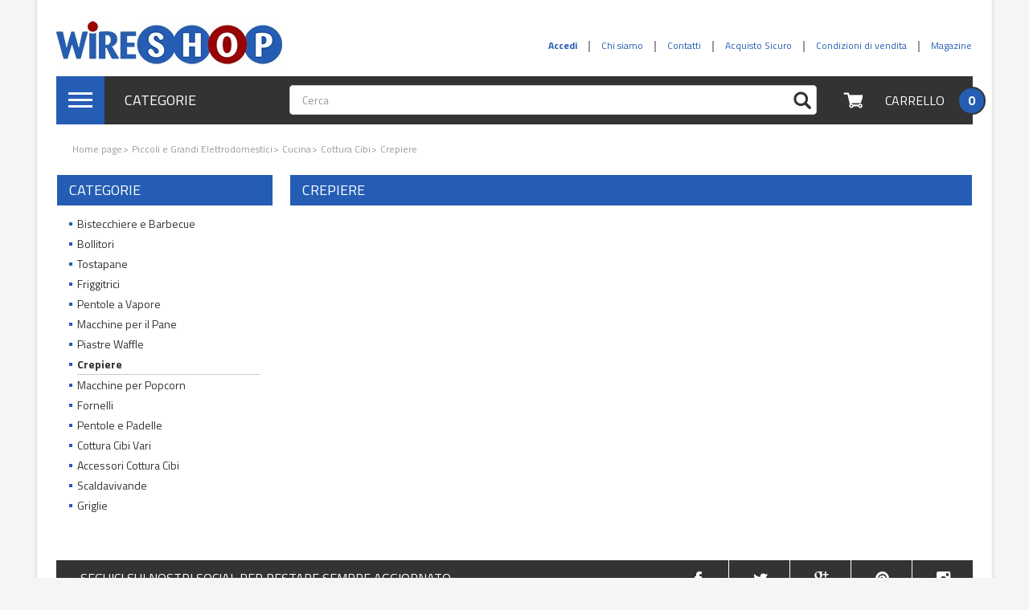

--- FILE ---
content_type: text/html; charset=utf-8
request_url: https://www.wireshop.it/6379-crepiere
body_size: 15982
content:
<!DOCTYPE HTML> <!--[if lt IE 7]><html class="no-js lt-ie9 lt-ie8 lt-ie7 " lang="it"><![endif]--> <!--[if IE 7]><html class="no-js lt-ie9 lt-ie8 ie7" lang="it"><![endif]--> <!--[if IE 8]><html class="no-js lt-ie9 ie8" lang="it"><![endif]--> <!--[if gt IE 8]><html class="no-js ie9" lang="it"><![endif]--><html lang="it"><head><meta charset="utf-8" /><title>Vendita Crepiere online a prezzi scontati - Wireshop</title><meta name="description" content="Crepiere in vendita on line: trova le offerte a prezzi scontati su Mediawebgroup.it" /><meta name="keywords" content="Crepiere scontati, vendita Crepiere online, vendita online Crepiere, Crepiere shop online, acquista Crepiere online, offerte Crepiere, Crepiere online" /><meta name="generator" content="PrestaShop" /><meta name="robots" content="index,follow" /><meta name="viewport" content="width=device-width, minimum-scale=0.25, maximum-scale=1.6, initial-scale=1.0" /><meta name="apple-mobile-web-app-capable" content="yes" /><link rel="icon" type="image/vnd.microsoft.icon" href="/img/favicon-3.ico?1493826518" /><link rel="shortcut icon" type="image/x-icon" href="/img/favicon-3.ico?1493826518" /><link rel="stylesheet" href="https://www.wireshop.it/themes/white-blue/cache/v_215_95afb6901f02894fd100e77b8c6b8c73_all.css" type="text/css" media="all" /> <script type="text/javascript">/* <![CDATA[ */;var ASPath='/modules/pm_advancedsearch4/';var ASSearchUrl='https://www.wireshop.it/module/pm_advancedsearch4/advancedsearch4';var CUSTOMIZE_TEXTFIELD=1;var FancyboxI18nClose='Chiudi';var FancyboxI18nNext='Successivo';var FancyboxI18nPrev='Precedente';var added_to_wishlist='Aggiunto alla Tua Lista dei Preferiti !';var ajax_allowed=true;var ajaxsearch=true;var amazonpay={"is_prestashop16":true,"merchant_id":"A13AAJQAEYC3B0","public_key_id":"AHZFNQ2E47JHWNUY7SAZUN5U","amazonCheckoutSessionId":false,"isInAmazonPayCheckout":"false","amazonPayCheckoutSessionURL":"https:\/\/www.wireshop.it\/module\/amazonpay\/createcheckoutsession","amazonPayCheckoutSetDeliveryOptionURL":"https:\/\/www.wireshop.it\/module\/amazonpay\/checkout?ajax=1&action=selectDeliveryOption","amazonPayCheckoutAddressFormAction":"https:\/\/www.wireshop.it\/module\/amazonpay\/checkout","amazonPayCheckoutRefreshAddressFormURL":"https:\/\/www.wireshop.it\/module\/amazonpay\/checkout?ajax=1&action=addressForm","sandbox":false,"ledgerCurrency":"EUR","checkoutType":"PayAndShip","checkoutLanguage":"it_IT","button_payload":"{\"webCheckoutDetails\":{\"checkoutReviewReturnUrl\":\"https:\/\/www.wireshop.it\/module\/amazonpay\/initcheckout?decoupled=1\",\"checkoutResultReturnUrl\":\"https:\/\/www.wireshop.it\/module\/amazonpay\/validation\"},\"platformId\":\"A1AOZCKI9MBRZA\",\"storeId\":\"amzn1.application-oa2-client.3131e110ad204589ae19b7e15cb3b437\",\"paymentDetails\":{\"presentmentCurrency\":\"EUR\"},\"deliverySpecifications\":{\"addressRestrictions\":{\"type\":\"Allowed\",\"restrictions\":{\"AD\":{},\"AT\":{},\"BE\":{},\"BG\":{},\"CY\":{},\"DK\":{},\"AE\":{},\"EE\":{},\"FI\":{},\"FR\":{},\"DE\":{},\"GI\":{},\"GR\":{},\"GL\":{},\"IE\":{},\"IS\":{},\"FO\":{},\"IT\":{},\"LV\":{},\"LI\":{},\"LT\":{},\"LU\":{},\"MT\":{},\"MC\":{},\"NO\":{},\"NL\":{},\"PL\":{},\"PT\":{},\"GB\":{},\"CZ\":{},\"RO\":{},\"SM\":{},\"SK\":{},\"SI\":{},\"ES\":{},\"SE\":{},\"CH\":{},\"HU\":{}}}}}","button_signature":"SBfvMqF9eF+h+79x5rEgQI1tshuB\/8KMKh4XphlwqKSKhzxWehzhEQFAxyFne6qhRedqRlMWIvcI2lmncSU9OP4hVCd\/Fx4uhHdyieUefNdlR6zaYXFgU5xm5FHK0KVu+\/6qvA1JSZUTuW2H1uayLyGijxwOlSXSRHtn8xsyN7voeRL+n8l3ex7fzcXQ6JEVK3BVLbwMaz3wak1pZ6psrQm5od9LwCgZUr9aq49iXATsXu+Di5KRq+P4d76n0pg6+DfeU7tqSNKwOBBD7ZDQnKGx2rQ1MDPkQnkaioYZJ+qVMsZIsb1gZnL\/5vcG6Hwgu1UwvSrzd5uF\/chFGWXFtw=="};var as4_orderBySalesAsc='Sales: Lower first';var as4_orderBySalesDesc='Sales: Highest first';var baseDir='https://www.wireshop.it/';var baseUri='https://www.wireshop.it/';var blocksearch_type='top';var commonModalTitle='Message';var contentOnly=false;var customizationIdMessage='Personalizzazione n.';var delete_txt='Elimina';var displayList=false;var freeProductTranslation='Gratuito!';var freeShippingTranslation='Spedizione gratuita!';var generated_date=1762441282;var id_lang=1;var img_dir='https://www.wireshop.it/themes/white-blue/img/';var instantsearch=false;var isGuest=0;var isLogged=0;var loggin_required='Devi essere autenticato per gestire la tua lista preferiti.';var mywishlist_url='https://www.wireshop.it/module/blockwishlist/mywishlist';var page_name='category';var priceDisplayMethod=0;var priceDisplayPrecision=2;var quickView=true;var removingLinkText='rimuovi questo prodotto dal mio carrello';var roundMode=2;var search_url='https://www.wireshop.it/ricerca';var static_token='77bf3638c8cddd6a984ac290a4bf8676';var token='b77f0f81bb6a64258a805052218877ea';var usingSecureMode=true;var wishlistProductsIds=false;/* ]]> */</script> <script type="text/javascript" src="https://www.wireshop.it/themes/white-blue/cache/v_169_cf0a325f4a32ac744613860c6a0e1b96.js"></script> <script type="text/javascript" src="https://static-eu.payments-amazon.com/checkout.js"></script> <!--[if lt IE 8]> <script type="text/javascript" src="https://www.wireshop.it/modules/pm_advancedtopmenu/js/pm_advancedtopmenuiefix.js"></script> <![endif]--> <script type="text/javascript">/*  */;if(typeof kiwik==="undefined"){kiwik={};}
if(typeof kiwik.infinitescroll==="undefined"){kiwik.infinitescroll={};}
kiwik.infinitescroll.CENTRAL_SELECTOR="#center_column";kiwik.infinitescroll.LIST_SELECTOR=".product_list";kiwik.infinitescroll.DEFAULT_PAGE_PARAMETER="p";kiwik.infinitescroll.HIDE_BUTTON=0;kiwik.infinitescroll.BORDER_BUTTON="#F5F5F5";kiwik.infinitescroll.BACKGROUND_BUTTON="#D3D3D3";kiwik.infinitescroll.POLICE_BUTTON="#858585";kiwik.infinitescroll.ITEM_SELECTOR="li.ajax_block_product";kiwik.infinitescroll.PAGINATION_SELECTOR=".bottom-pagination-content";kiwik.infinitescroll.LOADER_IMAGE="/modules/infinitescroll/views/img/loader.gif";kiwik.infinitescroll.LABEL_BOTTOM="We have reached the bottom end of this page";kiwik.infinitescroll.LABEL_TOTOP="Go back to top";kiwik.infinitescroll.LABEL_ERROR="It looks like something wrong happened and we can not display further products";kiwik.infinitescroll.LABEL_LOADMORE="Load more products";kiwik.infinitescroll.VERSION="1.1.8";kiwik.infinitescroll.IS_BLOCKLAYERED_INSTALLED=0;kiwik.infinitescroll.STOP_BOTTOM=0;kiwik.infinitescroll.STOP_BOTTOM_PAGE=2;kiwik.infinitescroll.STOP_BOTTOM_FREQ=0;kiwik.infinitescroll.SANDBOX_MODE=0;kiwik.infinitescroll.EXTRA_DEBUG=false;kiwik.infinitescroll.CURRENT_PAGE=1;kiwik.infinitescroll.INSTANT_SEARCH_LOADED=0;kiwik.infinitescroll.acceptedToLoadMoreProductsToBottom=0;kiwik.infinitescroll.SHOP_BASE_URI="https://www.wireshop.it/";if(kiwik.infinitescroll.STOP_BOTTOM_FREQ===0){kiwik.infinitescroll.STOP_BOTTOM_FREQ=999999;}
kiwik.infinitescroll.callbackAfterAjaxDisplayed=function(){kiwik.infinitescroll.log('kiwik.infinitescroll.callbackAfterAjaxDisplayed()');}
function is_process_callback($products){kiwik.infinitescroll.log('kiwik.infinitescroll.callbackProcessProducts()');return $products;}
kiwik.infinitescroll.callbackProcessProducts=is_process_callback;/*  */</script> <!--[if IE 8]> <script async src="https://oss.maxcdn.com/libs/html5shiv/3.7.0/html5shiv.js"></script> <script async src="https://oss.maxcdn.com/libs/respond.js/1.3.0/respond.min.js"></script> <![endif]--><link href='https://fonts.googleapis.com/css?family=Titillium+Web:400,300,700' rel='stylesheet' type='text/css'> <script async src="https://use.fontawesome.com/b294d78869.js"></script> </head><body id="category" class="category category-6379 category-crepiere hide-right-column lang_it"> <script data-keepinline="true">dataLayer = [];
dataLayer.push({"pageCategory":"category","ecommerce":{"currencyCode":"EUR"},"google_tag_params":{"ecomm_pagetype":"category","ecomm_category":"Crepiere"}});</script> <noscript><iframe src="//www.googletagmanager.com/ns.html?id=GTM-WBD4R65" height="0" width="0" style="display:none;visibility:hidden"></iframe></noscript> <script data-keepinline="true">(function(w,d,s,l,i){w[l]=w[l]||[];w[l].push({'gtm.start':
new Date().getTime(),event:'gtm.js'});var f=d.getElementsByTagName(s)[0],
j=d.createElement(s),dl=l!='dataLayer'?'&l='+l:'';j.async=true;j.src=
'//www.googletagmanager.com/gtm.js?id='+i+dl;f.parentNode.insertBefore(j,f);
})(window,document,'script','dataLayer','GTM-WBD4R65');</script> <div id="page"><div class="header-container"> <header id="header"><div id="display-banner" class="hidden-xs"><div class="container"></div></div><div id="headerTop"><div class="container"><div class="row"><div class="col-xs-4 col-lg-5 hidden-xs hidden-sm"><div id="header_logo"> <a href="https://www.wireshop.it/" title="Wireshop"> <img class="logo img-responsive" src="https://www.wireshop.it/img/wireshopping-logo-14880302603.jpg" alt="Wireshop" width="281" height="70"/> </a></div></div><div class="col-xs-8 col-lg-7"> <nav class="navbar navbar-tembo"><div class="container-fluid"><div class="row"><div class="navbar-header"> <a href="https://www.wireshop.it/ordine" class="navbar-cart" title="View my shopping cart" rel="nofollow" style="padding: 3px 0px;margin-right: 3px;"> <span class="icon-sprite icon-sprite-cart-little"></span> <span class="ajax_cart_quantity unvisible">0</span> </a><a href="https://www.wireshop.it/il-mio-account" class="navbar-cart" title="View my account" rel="nofollow" style="padding: 3px 0px;margin-right: 0px;"> <span class="icon-sprite icon-sprite-me-little"></span> </a><a href="#" class="navbar-toggle" data-toggle="offcanvas" data-target="#offcanvasmenu" data-recalc="false"> <span class="sr-only">Navigazione Toggle</span> <span class="icon-bar"></span> <span class="icon-bar"></span> <span class="icon-bar"></span> </a> <a class="navbar-brand visible-xs visible-sm" href="https://www.wireshop.it/"> <img src="https://www.wireshop.it/img/wireshopping-logo_mobile-14880319843.jpg" alt="Wireshop"/> </a></div><div class="collapse navbar-collapse" id="displayNav"><ul id="displayNavAdd" class="nav navbar-nav navbar-right"></ul><ul id="displayNav" class="nav navbar-nav navbar-right"><li class="header_user_info_login"> <a class="login" href="https://www.wireshop.it/il-mio-account" rel="nofollow" title="Accedi al tuo account cliente"> <b> Accedi </b> </a></li><li><a href="/chi-siamo-4">Chi siamo</a></li><li><a href="/contatti-6">Contatti</a></li><li><a href="acquisto-sicuro-5">Acquisto Sicuro</a></li><li><a href="condizioni-vendita-3">Condizioni di vendita</a></li><li><a href="/magazine/" onclick="window.open(this.href);return false;">Magazine</a></li></ul></div></div></div></nav></div></div></div></div><div id="hookTop"><div class="container"><div id="headerTopBg"><div class="row"><div id="adtm_menu" class="col-xs-1 col-lg-3"><div id="adtm_menu_inner" class="dropdown hidden-xs hidden-sm"> <a href="#" id="adtm_menu_toggle" type="button" data-toggle="dropdown"><div class="media"><div class="media-left media-middle"> <span class="icon-sprite-hamburger-icon"> <span class="icon-bar"></span> <span class="icon-bar"></span> <span class="icon-bar"></span> </span></div><div class="media-body media-middle"> Categorie</div></div> </a><ul id="menu" class="dropdown-menu "><li class="li-niveau1 advtm_menu_39 sub"> <a href="#" title="Informatica" class="adtm_unclickable a-niveau1"><span style ="float:left;" class="advtm_menu_span advtm_menu_span_39">Informatica</span><span class="icon-sprite icon-sprite-chevron-right-little pull-right"></span></span><!--[if gte IE 7]><!--></a> <!--<![endif]--> <!--[if lte IE 6]><table><tr><td><![endif]--><div class="adtm_sub"><div class="adtm-custom-html adtm-custom-html-over"><h4 style="padding-left: 30px;"><strong><a href="/535-informatica">VEDI TUTTO INFORMATICA</a></strong></h4></div><div class="table-responsive"><table class="columnWrapTable"><tr><td class="adtm_column_wrap_td advtm_column_wrap_td_218"><div class="adtm_column_wrap advtm_column_wrap_218"><div class="adtm_column_wrap_sizer">&nbsp;</div><div class="adtm_column adtm_column_325"> <span class="column_wrap_title"><a href="https://www.wireshop.it/5853-pc-desktop" title="Personal Computer" class="">Personal Computer</span></a></span><ul class="adtm_elements adtm_elements_325"><li><a href="https://www.wireshop.it/536-notebook" title="Notebook" class="">Notebook</span></a></li><li><a href="https://www.wireshop.it/5854-desktop-all-in-one" title="Desktop &amp; All in One" class="">Desktop &amp; All in One</span></a></li></ul></div><div class="adtm_column adtm_column_326"> <span class="column_wrap_title"><a href="https://www.wireshop.it/5855-tablet-ebook-reader" title="Tablet &amp; Ebook Reader" class="">Tablet &amp; Ebook Reader</span></a></span><ul class="adtm_elements adtm_elements_326"><li><a href="https://www.wireshop.it/6514-tablet" title="Tablet" class="">Tablet</span></a></li><li><a href="https://www.wireshop.it/6515-ebook-reader" title="Ebook Reader" class="">Ebook Reader</span></a></li></ul></div><div class="adtm_column adtm_column_329"> <span class="column_wrap_title"><a href="https://www.wireshop.it/5871-monitor" title="Monitor" class="">Monitor</span></a></span><ul class="adtm_elements adtm_elements_329"><li><a href="https://www.wireshop.it/5883-monitor-led" title="Monitor LED" class="">Monitor LED</span></a></li><li><a href="https://www.wireshop.it/6513-monitor-professionali" title="Monitor Professionali" class="">Monitor Professionali</span></a></li><li><a href="https://www.wireshop.it/5884-monitor-touchscreen" title="Monitor Touchscreen" class="">Monitor Touchscreen</span></a></li><li><a href="https://www.wireshop.it/6589-visori-vr" title="Visori VR" class="">Visori VR</span></a></li></ul></div></div></td><td class="adtm_column_wrap_td advtm_column_wrap_td_219"><div class="adtm_column_wrap advtm_column_wrap_219"><div class="adtm_column_wrap_sizer">&nbsp;</div><div class="adtm_column adtm_column_327"> <span class="column_wrap_title"><a href="https://www.wireshop.it/5857-componenti-pc" title="Componenti PC" class="">Componenti PC</span></a></span><ul class="adtm_elements adtm_elements_327"><li><a href="https://www.wireshop.it/6247-dischi-ssd" title="Dischi SSD" class="">Dischi SSD</span></a></li><li><a href="https://www.wireshop.it/5858-hard-disk" title="Hard Disk" class="">Hard Disk</span></a></li><li><a href="https://www.wireshop.it/5860-schede-video" title="Schede Video" class="">Schede Video</span></a></li><li><a href="/5857-componenti-pc" title="Tutti i Componenti" class="">Tutti i Componenti</span></a></li></ul></div><div class="adtm_column adtm_column_328"> <span class="column_wrap_title"><a href="https://www.wireshop.it/5870-periferiche-pc" title="Periferiche PC" class="">Periferiche PC</span></a></span><ul class="adtm_elements adtm_elements_328"><li><a href="https://www.wireshop.it/5877-tastiere" title="Tastiere" class="">Tastiere</span></a></li><li><a href="https://www.wireshop.it/5878-mouse" title="Mouse" class="">Mouse</span></a></li><li><a href="https://www.wireshop.it/5882-webcam" title="Webcam" class="">Webcam</span></a></li><li><a href="https://www.wireshop.it/6073-tavolette-grafiche" title="Tavolette Grafiche" class="">Tavolette Grafiche</span></a></li></ul></div><div class="adtm_column adtm_column_332"> <span class="column_wrap_title"><a href="https://www.wireshop.it/5874-server-accessori" title="Server &amp; Accessori" class="">Server &amp; Accessori</span></a></span><ul class="adtm_elements adtm_elements_332"><li><a href="https://www.wireshop.it/5994-server" title="Server" class="">Server</span></a></li><li><a href="https://www.wireshop.it/5876-accessori-server" title="Accessori Server" class="">Accessori Server</span></a></li></ul></div></div></td><td class="adtm_column_wrap_td advtm_column_wrap_td_221"><div class="adtm_column_wrap advtm_column_wrap_221"><div class="adtm_column_wrap_sizer">&nbsp;</div><div class="adtm_column adtm_column_330"> <span class="column_wrap_title"><a href="https://www.wireshop.it/5872-stampanti-scanner" title="Stampanti e Consumabili" class="">Stampanti e Consumabili</span></a></span><ul class="adtm_elements adtm_elements_330"><li><a href="https://www.wireshop.it/5887-stampanti-laser" title="Stampanti Laser" class="">Stampanti Laser</span></a></li><li><a href="https://www.wireshop.it/5888-stampanti-inkjet" title="Stampanti Inkjet" class="">Stampanti Inkjet</span></a></li><li><a href="https://www.wireshop.it/5891-multifunzione-laser" title="Multifunzione Laser" class="">Multifunzione Laser</span></a></li><li><a href="https://www.wireshop.it/5890-stampanti-3d" title="Stampanti 3D" class="">Stampanti 3D</span></a></li><li><a href="https://www.wireshop.it/5895-consumabili-stampanti" title="Consumabili Stampanti" class="">Consumabili Stampanti</span></a></li></ul></div><div class="adtm_column adtm_column_333"> <span class="column_wrap_title"><a href="https://www.wireshop.it/5875-networking" title="Networking" class="">Networking</span></a></span><ul class="adtm_elements adtm_elements_333"><li><a href="https://www.wireshop.it/5901-modem-router" title="Modem Router" class="">Modem Router</span></a></li><li><a href="https://www.wireshop.it/5902-router" title="Router" class="">Router</span></a></li><li><a href="https://www.wireshop.it/5903-switch" title="Switch" class="">Switch</span></a></li><li><a href="https://www.wireshop.it/6340-firewall" title="Firewall" class="">Firewall</span></a></li><li><a href="https://www.wireshop.it/6540-modem" title="Modem" class="">Modem</span></a></li></ul></div></div></td><td class="adtm_column_wrap_td advtm_column_wrap_td_224"><div class="adtm_column_wrap advtm_column_wrap_224"><div class="adtm_column_wrap_sizer">&nbsp;</div><div class="adtm_column adtm_column_338"> <span class="column_wrap_title"><a href="#" title="Vedi Anche" class="adtm_unclickable">Vedi Anche</span></a></span></div><p style="text-align: center;"><a href="/536-notebook/s-189/marca-apple"><img src="https://www.mediawebgroup.it/img/cms/Macbook.png" alt="Macbook" width="200" height="100" /></a></p><p><a href="/6247-dischi-ssd"><img style="display: block; margin-left: auto; margin-right: auto;" src="https://cdn.wireshop.it/img/cms/ssd.jpg" alt="SSD" width="200" height="100" /></a></p><p></p><p><a href="/6248-software-e-licenze"><img style="display: block; margin-left: auto; margin-right: auto;" src="https://www.mediawebgroup.it/img/cms/Software.png" alt="" width="200" height="100" /></a></p></div></td></tr></table></div></div> <!--[if lte IE 6]></td></tr></table></a><![endif]--></li><li class="li-niveau1 advtm_menu_43 sub"> <a href="#" title="TV Audio &amp; Video" class="adtm_unclickable a-niveau1"><span style ="float:left;" class="advtm_menu_span advtm_menu_span_43">TV Audio &amp; Video</span><span class="icon-sprite icon-sprite-chevron-right-little pull-right"></span></span><!--[if gte IE 7]><!--></a> <!--<![endif]--> <!--[if lte IE 6]><table><tr><td><![endif]--><div class="adtm_sub"><div class="adtm-custom-html adtm-custom-html-over"><h4 style="padding-left: 30px;"><strong><a href="/6076-audio-video">VEDI TUTTO&nbsp;AUDIO E VIDEO</a></strong></h4></div><div class="table-responsive"><table class="columnWrapTable"><tr><td class="adtm_column_wrap_td advtm_column_wrap_td_193"><div class="adtm_column_wrap advtm_column_wrap_193"><div class="adtm_column_wrap_sizer">&nbsp;</div><div class="adtm_column adtm_column_265"> <span class="column_wrap_title"><a href="https://www.wireshop.it/6082-televisori" title="Televisori" class="">Televisori</span></a></span><ul class="adtm_elements adtm_elements_265"><li><a href="https://www.wireshop.it/6083-televisori-led" title="Televisori LED" class="">Televisori LED</span></a></li><li><a href="https://www.wireshop.it/6085-televisori-lcd" title="Televisori LCD" class="">Televisori LCD</span></a></li><li><a href="https://www.wireshop.it/6087-accessori-tv" title="Accessori TV" class="">Accessori TV</span></a></li></ul></div><div class="adtm_column adtm_column_266"> <span class="column_wrap_title"><a href="https://www.wireshop.it/6094-videoproiezione" title="Videoproiezione" class="">Videoproiezione</span></a></span><ul class="adtm_elements adtm_elements_266"><li><a href="https://www.wireshop.it/6096-accessori-videoproiettori" title="Accessori Videoproiettori" class="">Accessori Videoproiettori</span></a></li><li><a href="https://www.wireshop.it/6095-videoproiettori" title="Videoproiettori" class="">Videoproiettori</span></a></li></ul></div><div class="adtm_column adtm_column_267"> <span class="column_wrap_title"><a href="https://www.wireshop.it/6100-lettori-e-registratori-dvd-bluray" title="Lettori Bluray &amp; DVD" class="">Lettori Bluray &amp; DVD</span></a></span><ul class="adtm_elements adtm_elements_267"><li><a href="https://www.wireshop.it/6103-lettori-dvd" title="Lettori DVD" class="">Lettori DVD</span></a></li><li><a href="https://www.wireshop.it/6101-lettori-bluray" title="Lettori Bluray" class="">Lettori Bluray</span></a></li></ul></div></div></td><td class="adtm_column_wrap_td advtm_column_wrap_td_196"><div class="adtm_column_wrap advtm_column_wrap_196"><div class="adtm_column_wrap_sizer">&nbsp;</div><div class="adtm_column adtm_column_268"> <span class="column_wrap_title"><a href="https://www.wireshop.it/6106-sistemi-home-cinema" title="Sistemi Home Cinema" class="">Sistemi Home Cinema</span></a></span><ul class="adtm_elements adtm_elements_268"><li><a href="https://www.wireshop.it/6107-home-theatre" title="Home Theatre" class="">Home Theatre</span></a></li><li><a href="https://www.wireshop.it/6108-soundbar" title="Soundbar" class="">Soundbar</span></a></li></ul></div><div class="adtm_column adtm_column_269"> <span class="column_wrap_title"><a href="https://www.wireshop.it/6111-decoder" title="Decoder e Lettori Multimediali" class="">Decoder e Lettori Multimediali</span></a></span><ul class="adtm_elements adtm_elements_269"><li><a href="https://www.wireshop.it/6117-box-multimediali" title="Box Multimediali" class="">Box Multimediali</span></a></li><li><a href="https://www.wireshop.it/6116-box-smart-tv" title="Box Smart TV" class="">Box Smart TV</span></a></li><li><a href="https://www.wireshop.it/6112-set-top-box" title="Decoder" class="">Decoder</span></a></li></ul></div><div class="adtm_column adtm_column_271"> <span class="column_wrap_title"><a href="https://www.wireshop.it/6118-hi-fi" title="Audio Hi-Fi" class="">Audio Hi-Fi</span></a></span><ul class="adtm_elements adtm_elements_271"><li><a href="https://www.wireshop.it/6119-stereo-hi-fi" title="Stereo Hi-Fi" class="">Stereo Hi-Fi</span></a></li><li><a href="https://www.wireshop.it/6446-giradischi" title="Giradischi" class="">Giradischi</span></a></li><li><a href="https://www.wireshop.it/6447-amplificatori-audio" title="Amplificatori Audio" class="">Amplificatori Audio</span></a></li><li><a href="/6118-hi-fi" title="Vedi Tutto" class="">Vedi Tutto</span></a></li></ul></div></div></td><td class="adtm_column_wrap_td advtm_column_wrap_td_195"><div class="adtm_column_wrap advtm_column_wrap_195"><div class="adtm_column_wrap_sizer">&nbsp;</div><div class="adtm_column adtm_column_272"> <span class="column_wrap_title"><a href="https://www.wireshop.it/6121-lettori-mp3-mp4" title="Lettori Mp3 &amp; Mp4" class="">Lettori Mp3 &amp; Mp4</span></a></span><ul class="adtm_elements adtm_elements_272"><li><a href="https://www.wireshop.it/6437-radio" title="Radio" class="">Radio</span></a></li><li><a href="https://www.wireshop.it/6122-lettori-mp3-mp4" title="Lettori Mp3 &amp; Mp4" class="">Lettori Mp3 &amp; Mp4</span></a></li></ul></div><div class="adtm_column adtm_column_275"> <span class="column_wrap_title"><a href="https://www.wireshop.it/6395-accessori-video" title="Accessori Video" class="">Accessori Video</span></a></span></div><div class="adtm_column adtm_column_276"> <span class="column_wrap_title"><a href="https://www.wireshop.it/6448-accessori-audio" title="Accessori Audio" class="">Accessori Audio</span></a></span><ul class="adtm_elements adtm_elements_276"><li><a href="https://www.wireshop.it/6587-kit-vivavoce-auto" title="Kit Vivavoce Auto" class="">Kit Vivavoce Auto</span></a></li><li><a href="https://www.wireshop.it/6441-microfoni" title="Microfoni" class="">Microfoni</span></a></li><li><a href="https://www.wireshop.it/6451-streamer-audio-digitali" title="Streamer Audio Digitali" class="">Streamer Audio Digitali</span></a></li><li><a href="https://www.wireshop.it/6449-ricevitori-audio-bluetooth" title="Ricevitori Audio Bluetooth" class="">Ricevitori Audio Bluetooth</span></a></li><li><a href="https://www.wireshop.it/6443-dittafoni" title="Dittafoni" class="">Dittafoni</span></a></li></ul></div></div></td><td class="adtm_column_wrap_td advtm_column_wrap_td_194"><div class="adtm_column_wrap advtm_column_wrap_194"><div class="adtm_column_wrap_sizer">&nbsp;</div><div class="adtm_column adtm_column_273"> <span class="column_wrap_title"><a href="https://www.wireshop.it/6127-cuffie-speakers" title="Cuffie &amp; Speakers" class="">Cuffie &amp; Speakers</span></a></span><ul class="adtm_elements adtm_elements_273"><li><a href="https://www.wireshop.it/6128-cuffie" title="Cuffie" class="">Cuffie</span></a></li><li><a href="https://www.wireshop.it/6129-casse-speakers" title="Casse Speakers" class="">Casse Speakers</span></a></li><li><a href="https://www.wireshop.it/6130-accessori-cuffie-speakers" title="Accessori Cuffie &amp; Speakers" class="">Accessori Cuffie &amp; Speakers</span></a></li></ul></div><div class="adtm_column adtm_column_274"> <span class="column_wrap_title"><a href="https://www.wireshop.it/6292-film-bluray-e-dvd" title="Film Bluray e DVD" class="">Film Bluray e DVD</span></a></span></div></div></td></tr></table></div></div> <!--[if lte IE 6]></td></tr></table></a><![endif]--></li><li class="li-niveau1 advtm_menu_40 sub"> <a href="#" title="Fotocamere e Videocamere" class="adtm_unclickable a-niveau1"><span style ="float:left;" class="advtm_menu_span advtm_menu_span_40">Fotocamere e Videocamere</span><span class="icon-sprite icon-sprite-chevron-right-little pull-right"></span></span><!--[if gte IE 7]><!--></a> <!--<![endif]--> <!--[if lte IE 6]><table><tr><td><![endif]--><div class="adtm_sub"><div class="adtm-custom-html adtm-custom-html-over"><h4 style="padding-left: 30px;"><strong><a href="/6075-fotocamere-e-videocamere">VEDI TUTTO FOTOCAMERE E VIDEOCAMERE</a></strong></h4></div><div class="table-responsive"><table class="columnWrapTable"><tr><td class="adtm_column_wrap_td advtm_column_wrap_td_181"><div class="adtm_column_wrap advtm_column_wrap_181"><div class="adtm_column_wrap_sizer">&nbsp;</div><div class="adtm_column adtm_column_244"> <span class="column_wrap_title"><a href="https://www.wireshop.it/6134-fotocamere" title="Fotocamere e Videocamere" class="">Fotocamere e Videocamere</span></a></span><ul class="adtm_elements adtm_elements_244"><li><a href="/6141-fotocamere-digitali/s-336/tipologia_fotocamera-corpo-della-fotocamera-slr+kit-fotocamere-slr" title="Reflex Digitali" class="">Reflex Digitali</span></a></li><li><a href="https://www.wireshop.it/6145-accessori-fotocamere" title="Accessori Fotocamere" class="">Accessori Fotocamere</span></a></li><li><a href="https://www.wireshop.it/6141-fotocamere-digitali" title="Fotocamere Digitali" class="">Fotocamere Digitali</span></a></li></ul></div><div class="adtm_column adtm_column_245"> <span class="column_wrap_title"><a href="https://www.wireshop.it/6135-videocamere" title="Accessori Fotocamere e Videocamere" class="">Accessori Fotocamere e Videocamere</span></a></span><ul class="adtm_elements adtm_elements_245"><li><a href="https://www.wireshop.it/6152-accessori-videocamere" title="Accessori Videocamere" class="">Accessori Videocamere</span></a></li><li><a href="https://www.wireshop.it/6150-videocamere-digitali" title="Videocamere Digitali" class="">Videocamere Digitali</span></a></li><li><a href="https://www.wireshop.it/6151-action-cam" title="Action Cam" class="">Action Cam</span></a></li></ul></div></div></td><td class="adtm_column_wrap_td advtm_column_wrap_td_182"><div class="adtm_column_wrap advtm_column_wrap_182"><div class="adtm_column_wrap_sizer">&nbsp;</div><div class="adtm_column adtm_column_246"> <span class="column_wrap_title"><a href="https://www.wireshop.it/6136-obiettivi-e-accessori" title="Obiettivi e Accessori" class="">Obiettivi e Accessori</span></a></span><ul class="adtm_elements adtm_elements_246"><li><a href="https://www.wireshop.it/6157-obiettivi-fotocamere" title="Obiettivi Fotocamere" class="">Obiettivi Fotocamere</span></a></li><li><a href="https://www.wireshop.it/6158-filtri-obiettivi" title="Filtri Obiettivi" class="">Filtri Obiettivi</span></a></li><li><a href="https://www.wireshop.it/6159-paraluce" title="Paraluce" class="">Paraluce</span></a></li><li><a href="https://www.wireshop.it/6424-tappi-obiettivi" title="Tappi Obiettivi" class="">Tappi Obiettivi</span></a></li><li><a href="https://www.wireshop.it/6423-adattatori-lenti" title="Adattatori Lenti" class="">Adattatori Lenti</span></a></li></ul></div><div class="adtm_column adtm_column_247"> <span class="column_wrap_title"><a href="https://www.wireshop.it/6137-schede-di-memoria-lettori" title="Schede di Memoria &amp; Lettori " class="">Schede di Memoria &amp; Lettori </span></a></span><ul class="adtm_elements adtm_elements_247"><li><a href="https://www.wireshop.it/6161-lettori-schede-di-memoria" title="Lettori Schede di Memoria" class="">Lettori Schede di Memoria</span></a></li><li><a href="https://www.wireshop.it/6160-schede-di-memoria" title="Schede di Memoria" class="">Schede di Memoria</span></a></li></ul></div></div></td><td class="adtm_column_wrap_td advtm_column_wrap_td_183"><div class="adtm_column_wrap advtm_column_wrap_183"><div class="adtm_column_wrap_sizer">&nbsp;</div><div class="adtm_column adtm_column_248"> <span class="column_wrap_title"><a href="https://www.wireshop.it/6138-cavalletti-e-teste" title="Cavalletti e Teste" class="">Cavalletti e Teste</span></a></span><ul class="adtm_elements adtm_elements_248"><li><a href="https://www.wireshop.it/6429-teste-per-treppiede" title="Teste per Treppiede" class="">Teste per Treppiede</span></a></li><li><a href="https://www.wireshop.it/6428-monopiedi" title="Monopiedi" class="">Monopiedi</span></a></li><li><a href="https://www.wireshop.it/6163-accessori-cavalletti" title="Accessori Cavalletti" class="">Accessori Cavalletti</span></a></li><li><a href="https://www.wireshop.it/6162-cavalletti" title="Cavalletti" class="">Cavalletti</span></a></li></ul></div><div class="adtm_column adtm_column_249"> <span class="column_wrap_title"><a href="https://www.wireshop.it/6140-cornici-foto-digitali" title="Cornici Foto Digitali " class="">Cornici Foto Digitali </span></a></span><ul class="adtm_elements adtm_elements_249"><li><a href="https://www.wireshop.it/6164-cornici-digitali" title="Cornici Digitali" class="">Cornici Digitali</span></a></li></ul></div></div></td><td class="adtm_column_wrap_td advtm_column_wrap_td_184"><div class="adtm_column_wrap advtm_column_wrap_184"><div class="adtm_column_wrap_sizer">&nbsp;</div></div></td></tr></table></div></div> <!--[if lte IE 6]></td></tr></table></a><![endif]--></li><li class="li-niveau1 advtm_menu_41 sub"> <a href="#" title="Telefonia &amp; GPS" class="adtm_unclickable a-niveau1"><span style ="float:left;" class="advtm_menu_span advtm_menu_span_41">Telefonia &amp; GPS</span><span class="icon-sprite icon-sprite-chevron-right-little pull-right"></span></span><!--[if gte IE 7]><!--></a> <!--<![endif]--> <!--[if lte IE 6]><table><tr><td><![endif]--><div class="adtm_sub"><div class="adtm-custom-html adtm-custom-html-over"><h4 style="padding-left: 30px;"><strong><a href="/6078-telefonia-gps">VEDI TUTTO TELEFONIA &&nbsp;GPS</a></strong></h4></div><div class="table-responsive"><table class="columnWrapTable"><tr><td class="adtm_column_wrap_td advtm_column_wrap_td_211"><div class="adtm_column_wrap advtm_column_wrap_211"><div class="adtm_column_wrap_sizer">&nbsp;</div><div class="adtm_column adtm_column_312"> <span class="column_wrap_title"><a href="https://www.wireshop.it/6230-smartphone" title="Smartphone" class="">Smartphone</span></a></span><ul class="adtm_elements adtm_elements_312"><li><a href="https://www.wireshop.it/6347-cellulari" title="Cellulari" class="">Cellulari</span></a></li><li><a href="https://www.wireshop.it/6237-accessori" title="Accessori" class="">Accessori</span></a></li><li><a href="https://www.wireshop.it/6236-smartphone" title="Smartphone" class="">Smartphone</span></a></li></ul></div><div class="adtm_column adtm_column_317"> <span class="column_wrap_title"><a href="https://www.wireshop.it/6474-smartwatch-accessori" title="Smartwatch &amp; Indossabili" class="">Smartwatch &amp; Indossabili</span></a></span><ul class="adtm_elements adtm_elements_317"><li><a href="/6472-indossabili" title="Bracciali Wearable" class="">Bracciali Wearable</span></a></li><li><a href="https://www.wireshop.it/6475-accessori-smartwatch" title="Accessori Smartwatch" class="">Accessori Smartwatch</span></a></li><li><a href="https://www.wireshop.it/6232-smartwatch" title="Smartwatch" class="">Smartwatch</span></a></li></ul></div></div></td><td class="adtm_column_wrap_td advtm_column_wrap_td_212"><div class="adtm_column_wrap advtm_column_wrap_212"><div class="adtm_column_wrap_sizer">&nbsp;</div><div class="adtm_column adtm_column_313"> <span class="column_wrap_title"><a href="https://www.wireshop.it/6231-gps" title="GPS" class="">GPS</span></a></span><ul class="adtm_elements adtm_elements_313"><li><a href="https://www.wireshop.it/6590-ricevitori-gps" title="Ricevitori GPS" class="">Ricevitori GPS</span></a></li><li><a href="https://www.wireshop.it/6244-accessori-gps" title="Accessori GPS" class="">Accessori GPS</span></a></li><li><a href="https://www.wireshop.it/6243-navigatori-gps" title="Navigatori GPS" class="">Navigatori GPS</span></a></li></ul></div></div></td><td class="adtm_column_wrap_td advtm_column_wrap_td_213"><div class="adtm_column_wrap advtm_column_wrap_213"><div class="adtm_column_wrap_sizer">&nbsp;</div><div class="adtm_column adtm_column_314"> <span class="column_wrap_title"><a href="https://www.wireshop.it/6233-telefonia-fissa" title="Telefonia Fissa" class="">Telefonia Fissa</span></a></span></div></div></td><td class="adtm_column_wrap_td advtm_column_wrap_td_214"><div class="adtm_column_wrap advtm_column_wrap_214"><div class="adtm_column_wrap_sizer">&nbsp;</div><div class="adtm_column adtm_column_318"> <span class="column_wrap_title"><a href="#" title="Acquista Subito" class="adtm_unclickable">Acquista Subito</span></a></span></div><p><a href="/6236-smartphone/s-345/marca-apple"><img style="display: block; margin-left: auto; margin-right: auto;" src="https://www.mediawebgroup.it/img/cms/Apple iPhone.png" alt="" width="200" height="150" /></a></p></div></td></tr></table></div></div> <!--[if lte IE 6]></td></tr></table></a><![endif]--></li><li class="li-niveau1 advtm_menu_44 sub"> <a href="#" title="Grandi &amp; Piccoli Elettrodomestici" class="adtm_unclickable a-niveau1"><span style ="float:left;" class="advtm_menu_span advtm_menu_span_44">Grandi &amp; Piccoli Elettrodomestici</span><span class="icon-sprite icon-sprite-chevron-right-little pull-right"></span></span><!--[if gte IE 7]><!--></a> <!--<![endif]--> <!--[if lte IE 6]><table><tr><td><![endif]--><div class="adtm_sub"><div class="adtm-custom-html adtm-custom-html-over"><h4 style="padding-left: 30px;"><strong><a href="/6077-piccoli-e-grandi-elettrodomestici">VEDI TUTTO PICCOLI & GRANDI ELETTRODOMESTICI</a></strong></h4></div><div class="table-responsive"><table class="columnWrapTable"><tr><td class="adtm_column_wrap_td advtm_column_wrap_td_197"><div class="adtm_column_wrap advtm_column_wrap_197"><div class="adtm_column_wrap_sizer">&nbsp;</div><div class="adtm_column adtm_column_277"> <span class="column_wrap_title"><a href="https://www.wireshop.it/6165-elettrodomestici" title="Elettrodomestici" class="">Elettrodomestici</span></a></span><ul class="adtm_elements adtm_elements_277"><li><a href="https://www.wireshop.it/6167-frigoriferi-e-congelatori" title="Frigoriferi e Congelatori" class="">Frigoriferi e Congelatori</span></a></li><li><a href="https://www.wireshop.it/6171-lavastoviglie" title="Lavastoviglie" class="">Lavastoviglie</span></a></li><li><a href="https://www.wireshop.it/6168-lavatrici-e-asciugatrici" title="Lavatrici e Asciugatrici" class="">Lavatrici e Asciugatrici</span></a></li><li><a href="https://www.wireshop.it/6170-forni" title="Forni" class="">Forni</span></a></li><li><a href="https://www.wireshop.it/6169-cucine-e-cappe" title="Cucine e Cappe" class="">Cucine e Cappe</span></a></li></ul></div><div class="adtm_column adtm_column_278"> <span class="column_wrap_title"><a href="https://www.wireshop.it/6166-cucina" title="Cucina" class="">Cucina</span></a></span><ul class="adtm_elements adtm_elements_278"><li><a href="https://www.wireshop.it/6190-preparazione-cibi" title="Preparazione Cibi" class="">Preparazione Cibi</span></a></li><li><a href="https://www.wireshop.it/6191-cottura-cibi" title="Cottura Cibi" class="">Cottura Cibi</span></a></li><li><a href="https://www.wireshop.it/6192-macchine-del-caffe" title="Macchine del Caff&egrave;" class="">Macchine del Caff&egrave;</span></a></li><li><a href="https://www.wireshop.it/6196-trattamento-acqua" title="Trattamento Acqua" class="">Trattamento Acqua</span></a></li><li><a href="https://www.wireshop.it/6194-stiro-e-cucito" title="Stiro e Cucito" class="">Stiro e Cucito</span></a></li><li><a href="https://www.wireshop.it/6343-accessori-piccoli-elettrodomestici" title="Accessori Piccoli Elettrodomestici" class="">Accessori Piccoli Elettrodomestici</span></a></li></ul></div></div></td><td class="adtm_column_wrap_td advtm_column_wrap_td_198"><div class="adtm_column_wrap advtm_column_wrap_198"><div class="adtm_column_wrap_sizer">&nbsp;</div><div class="adtm_column adtm_column_279"> <span class="column_wrap_title"><a href="https://www.wireshop.it/6188-climatizzazione" title="Climatizzazione" class="">Climatizzazione</span></a></span><ul class="adtm_elements adtm_elements_279"><li><a href="https://www.wireshop.it/6197-condizionatori" title="Condizionatori" class="">Condizionatori</span></a></li><li><a href="https://www.wireshop.it/6201-ventilatori" title="Ventilatori" class="">Ventilatori</span></a></li><li><a href="https://www.wireshop.it/6476-umidificatori" title="Umidificatori" class="">Umidificatori</span></a></li><li><a href="https://www.wireshop.it/6202-stufe" title="Stufe" class="">Stufe</span></a></li><li><a href="/6188-climatizzazione" title="Vedi Tutto" class="">Vedi Tutto</span></a></li></ul></div><div class="adtm_column adtm_column_281"> <span class="column_wrap_title"><a href="https://www.wireshop.it/6193-pulizia-casa" title="Pulizia Casa" class="">Pulizia Casa</span></a></span><ul class="adtm_elements adtm_elements_281"><li><a href="https://www.wireshop.it/6225-aspirapolvere" title="Aspirapolvere" class="">Aspirapolvere</span></a></li><li><a href="https://www.wireshop.it/6464-aspirapolvere-robot" title="Aspirapolvere Robot" class="">Aspirapolvere Robot</span></a></li><li><a href="https://www.wireshop.it/6226-scope-elettriche" title="Scope Elettriche" class="">Scope Elettriche</span></a></li><li><a href="/6193-pulizia-casa" title="Vedi Tutto" class="">Vedi Tutto</span></a></li></ul></div></div></td><td class="adtm_column_wrap_td advtm_column_wrap_td_199"><div class="adtm_column_wrap advtm_column_wrap_199"><div class="adtm_column_wrap_sizer">&nbsp;</div><div class="adtm_column adtm_column_280"> <span class="column_wrap_title"><a href="https://www.wireshop.it/6189-cura-della-persona" title="Cura della Persona" class="">Cura della Persona</span></a></span><ul class="adtm_elements adtm_elements_280"><li><a href="https://www.wireshop.it/6212-cura-capelli" title="Cura Capelli" class="">Cura Capelli</span></a></li><li><a href="https://www.wireshop.it/6217-barba-e-depilazione" title="Barba e Depilazione" class="">Barba e Depilazione</span></a></li><li><a href="https://www.wireshop.it/6223-cura-corpo" title="Cura Corpo" class="">Cura Corpo</span></a></li><li><a href="https://www.wireshop.it/6222-igiene-orale" title="Igiene Orale" class="">Igiene Orale</span></a></li><li><a href="https://www.wireshop.it/6421-coperte-termiche" title="Coperte Termiche" class="">Coperte Termiche</span></a></li><li><a href="https://www.wireshop.it/6224-baby-care" title="Baby Care" class="">Baby Care</span></a></li></ul></div></div></td><td class="adtm_column_wrap_td advtm_column_wrap_td_200"><div class="adtm_column_wrap advtm_column_wrap_200"><div class="adtm_column_wrap_sizer">&nbsp;</div></div></td></tr></table></div></div> <!--[if lte IE 6]></td></tr></table></a><![endif]--></li><li class="li-niveau1 advtm_menu_46 sub"> <a href="#" title="Console &amp; Videogame" class="adtm_unclickable a-niveau1"><span style ="float:left;" class="advtm_menu_span advtm_menu_span_46">Console &amp; Videogame</span><span class="icon-sprite icon-sprite-chevron-right-little pull-right"></span></span><!--[if gte IE 7]><!--></a> <!--<![endif]--> <!--[if lte IE 6]><table><tr><td><![endif]--><div class="adtm_sub"><div class="adtm-custom-html adtm-custom-html-over"><h4 style="padding-left: 30px;"><strong><a href="/6079-console-e-videogiochi">VEDI TUTTO&nbsp;CONSOLE E VIDEOGAME</a></strong></h4></div><div class="table-responsive"><table class="columnWrapTable"><tr><td class="adtm_column_wrap_td advtm_column_wrap_td_215"><div class="adtm_column_wrap advtm_column_wrap_215"><div class="adtm_column_wrap_sizer">&nbsp;</div><div class="adtm_column adtm_column_320"> <span class="column_wrap_title"><a href="https://www.wireshop.it/6255-console" title="Console" class="">Console</span></a></span><ul class="adtm_elements adtm_elements_320"><li><a href="/6255-console/s-351/marca-sony" title="Sony Playstation" class="">Sony Playstation</span></a></li><li><a href="/6255-console/s-351/marca-microsoft" title="Microsoft Xbox" class="">Microsoft Xbox</span></a></li><li><a href="/6255-console/s-351/marca-nintendo" title="Nintendo" class="">Nintendo</span></a></li></ul></div><div class="adtm_column adtm_column_319"> <span class="column_wrap_title"><a href="https://www.wireshop.it/6254-videogiochi" title="Videogiochi" class="">Videogiochi</span></a></span></div><div class="adtm_column adtm_column_321"> <span class="column_wrap_title"><a href="https://www.wireshop.it/6256-console-portatili" title="Console Portatili" class="">Console Portatili</span></a></span></div></div></td><td class="adtm_column_wrap_td advtm_column_wrap_td_216"><div class="adtm_column_wrap advtm_column_wrap_216"><div class="adtm_column_wrap_sizer">&nbsp;</div><div class="adtm_column adtm_column_323"> <span class="column_wrap_title"><a href="https://www.wireshop.it/6258-periferiche-di-gioco" title="Periferiche di Gioco" class="">Periferiche di Gioco</span></a></span></div><div class="adtm_column adtm_column_322"> <span class="column_wrap_title"><a href="https://www.wireshop.it/6257-accessori-per-console" title="Accessori per Console" class="">Accessori per Console</span></a></span></div></div></td><td class="adtm_column_wrap_td advtm_column_wrap_td_217"><div class="adtm_column_wrap advtm_column_wrap_217"><div class="adtm_column_wrap_sizer">&nbsp;</div><div class="adtm_column adtm_column_324"> <span class="column_wrap_title"><a href="#" title="Acquista Subito" class="adtm_unclickable">Acquista Subito</span></a></span></div><p><a href="/6255-console"><br /><img style="display: block; margin-left: auto; margin-right: auto;" src="https://cdn.wireshop.it/img/cms/ps4pro.jpg" alt="" width="200" height="100" /></a></p></div></td></tr></table></div></div> <!--[if lte IE 6]></td></tr></table></a><![endif]--></li><li class="li-niveau1 advtm_menu_42 sub"> <a href="#" title="Tempo Libero" class="adtm_unclickable a-niveau1"><span style ="float:left;" class="advtm_menu_span advtm_menu_span_42">Tempo Libero</span><span class="icon-sprite icon-sprite-chevron-right-little pull-right"></span></span><!--[if gte IE 7]><!--></a> <!--<![endif]--> <!--[if lte IE 6]><table><tr><td><![endif]--><div class="adtm_sub"><div class="adtm-custom-html adtm-custom-html-over"><h4 style="padding-left: 30px;"><strong><a href="/6080-tempo-libero">VEDI TUTTO&nbsp;TEMPO LIBERO</a></strong></h4></div><div class="table-responsive"><table class="columnWrapTable"><tr><td class="adtm_column_wrap_td advtm_column_wrap_td_189"><div class="adtm_column_wrap advtm_column_wrap_189"><div class="adtm_column_wrap_sizer">&nbsp;</div><div class="adtm_column adtm_column_257"> <span class="column_wrap_title"><a href="https://www.wireshop.it/6431-droni" title="Droni" class="">Droni</span></a></span><ul class="adtm_elements adtm_elements_257"><li><a href="https://www.wireshop.it/6433-accessori-droni" title="Accessori Droni" class="">Accessori Droni</span></a></li><li><a href="https://www.wireshop.it/6432-droni-radiocomandati" title="Droni Radiocomandati" class="">Droni Radiocomandati</span></a></li></ul></div><div class="adtm_column adtm_column_264"> <span class="column_wrap_title"><a href="https://www.wireshop.it/6574-rc-toys" title="RC Toys" class="">RC Toys</span></a></span><ul class="adtm_elements adtm_elements_264"><li><a href="https://www.wireshop.it/6579-ricambi-e-accessori-rc-toys" title="Ricambi e Accessori RC Toys" class="">Ricambi e Accessori RC Toys</span></a></li><li><a href="https://www.wireshop.it/6578-componenti-vari" title="Componenti Vari" class="">Componenti Vari</span></a></li><li><a href="https://www.wireshop.it/6577-barche-radiocomandate" title="Barche Radiocomandate" class="">Barche Radiocomandate</span></a></li><li><a href="https://www.wireshop.it/6576-aerei-radiocomandati" title="Aerei Radiocomandati" class="">Aerei Radiocomandati</span></a></li><li><a href="https://www.wireshop.it/6575-elicotteri-radiocomandati" title="Elicotteri Radiocomandati" class="">Elicotteri Radiocomandati</span></a></li></ul></div></div></td><td class="adtm_column_wrap_td advtm_column_wrap_td_190"><div class="adtm_column_wrap advtm_column_wrap_190"><div class="adtm_column_wrap_sizer">&nbsp;</div><div class="adtm_column adtm_column_258"> <span class="column_wrap_title"><a href="https://www.wireshop.it/6434-giocattoli-hobby" title="Giocattoli &amp; Hobby" class="">Giocattoli &amp; Hobby</span></a></span><ul class="adtm_elements adtm_elements_258"><li><a href="https://www.wireshop.it/6435-set-costruzioni" title="Set Costruzioni" class="">Set Costruzioni</span></a></li><li><a href="https://www.wireshop.it/6436-action-figures" title="Action Figures" class="">Action Figures</span></a></li></ul></div><div class="adtm_column adtm_column_263"> <span class="column_wrap_title"><a href="https://www.wireshop.it/6573-monopattini-elettrici" title="Monopattini Elettrici" class="">Monopattini Elettrici</span></a></span></div><div class="adtm_column adtm_column_260"> <span class="column_wrap_title"><a href="https://www.wireshop.it/6553-orologi-sportivi" title="Orologi Sportivi" class="">Orologi Sportivi</span></a></span></div></div></td><td class="adtm_column_wrap_td advtm_column_wrap_td_191"><div class="adtm_column_wrap advtm_column_wrap_191"><div class="adtm_column_wrap_sizer">&nbsp;</div><div class="adtm_column adtm_column_259"> <span class="column_wrap_title"><a href="https://www.wireshop.it/6509-creativita" title="Creativit&agrave;" class="">Creativit&agrave;</span></a></span><ul class="adtm_elements adtm_elements_259"><li><a href="https://www.wireshop.it/6586-pitture" title="Pitture" class="">Pitture</span></a></li><li><a href="https://www.wireshop.it/6551-pasta-modellante" title="Pasta Modellante" class="">Pasta Modellante</span></a></li><li><a href="https://www.wireshop.it/6535-pitture-ad-acqua" title="Pitture ad Acqua" class="">Pitture ad Acqua</span></a></li><li><a href="https://www.wireshop.it/6529-vernici-e-tempere" title="Vernici e Tempere" class="">Vernici e Tempere</span></a></li><li><a href="https://www.wireshop.it/6510-carta-da-disegno" title="Carta da Disegno" class="">Carta da Disegno</span></a></li></ul></div><div class="adtm_column adtm_column_262"> <span class="column_wrap_title"><a href="https://www.wireshop.it/6556-fai-da-te" title="Fai Da Te" class="">Fai Da Te</span></a></span><ul class="adtm_elements adtm_elements_262"><li><a href="https://www.wireshop.it/6564-trapani" title="Trapani" class="">Trapani</span></a></li><li><a href="https://www.wireshop.it/6557-trapani-senza-fili" title="Trapani Senza Fili" class="">Trapani Senza Fili</span></a></li><li><a href="https://www.wireshop.it/6561-set-di-strumenti" title="Set Di Strumenti" class="">Set Di Strumenti</span></a></li><li><a href="/6556-fai-da-te" title="Vedi Tutto" class="">Vedi Tutto</span></a></li></ul></div></div></td></tr></table></div></div> <!--[if lte IE 6]></td></tr></table></a><![endif]--></li><li class="li-niveau1 advtm_menu_45 sub"> <a href="#" title="Cavi &amp; Adattatori" class="adtm_unclickable a-niveau1"><span style ="float:left;" class="advtm_menu_span advtm_menu_span_45">Cavi &amp; Adattatori</span><span class="icon-sprite icon-sprite-chevron-right-little pull-right"></span></span><!--[if gte IE 7]><!--></a> <!--<![endif]--> <!--[if lte IE 6]><table><tr><td><![endif]--><div class="adtm_sub"><div class="adtm-custom-html adtm-custom-html-over"><h4 style="padding-left: 30px;"><strong><a href="/6081-cavi-e-adattatori">VEDI TUTTO CAVI E ADATTATORI</a></strong></h4></div><div class="table-responsive"><table class="columnWrapTable"><tr><td class="adtm_column_wrap_td advtm_column_wrap_td_201"><div class="adtm_column_wrap advtm_column_wrap_201"><div class="adtm_column_wrap_sizer">&nbsp;</div><div class="adtm_column adtm_column_282"> <span class="column_wrap_title"><a href="https://www.wireshop.it/6251-cavi-computer" title="Cavi Computer" class="">Cavi Computer</span></a></span></div><div class="adtm_column adtm_column_295"> <span class="column_wrap_title"><a href="https://www.wireshop.it/6595-cavi-e-adattatori-video" title="Cavi e Adattatori Video" class="">Cavi e Adattatori Video</span></a></span></div><div class="adtm_column adtm_column_296"> <span class="column_wrap_title"><a href="https://www.wireshop.it/6596-cavi-di-collegamento" title="Cavi USB &amp; Collegamento" class="">Cavi USB &amp; Collegamento</span></a></span></div></div></td><td class="adtm_column_wrap_td advtm_column_wrap_td_202"><div class="adtm_column_wrap advtm_column_wrap_202"><div class="adtm_column_wrap_sizer">&nbsp;</div><div class="adtm_column adtm_column_283"> <span class="column_wrap_title"><a href="https://www.wireshop.it/6259-cavi-alimentazione" title="Cavi Alimentazione" class="">Cavi Alimentazione</span></a></span></div><div class="adtm_column adtm_column_285"> <span class="column_wrap_title"><a href="https://www.wireshop.it/6265-cavi-audio" title="Cavi Audio" class="">Cavi Audio</span></a></span></div></div></td><td class="adtm_column_wrap_td advtm_column_wrap_td_203"><div class="adtm_column_wrap advtm_column_wrap_203"><div class="adtm_column_wrap_sizer">&nbsp;</div><div class="adtm_column adtm_column_289"> <span class="column_wrap_title"><a href="https://www.wireshop.it/6278-attrezzi-e-accessori-cavi" title="Attrezzi e Accessori Cavi" class="">Attrezzi e Accessori Cavi</span></a></span></div><div class="adtm_column adtm_column_292"> <span class="column_wrap_title"><a href="https://www.wireshop.it/6409-kit-di-fissaggio" title="Kit di Fissaggio" class="">Kit di Fissaggio</span></a></span></div></div></td></tr></table></div></div> <!--[if lte IE 6]></td></tr></table></a><![endif]--></li><li class="li-niveau1 advtm_menu_38 sub"> <a href="#" title="Casa e Ufficio" class="adtm_unclickable a-niveau1"><span style ="float:left;" class="advtm_menu_span advtm_menu_span_38">Casa e Ufficio</span><span class="icon-sprite icon-sprite-chevron-right-little pull-right"></span></span><!--[if gte IE 7]><!--></a> <!--<![endif]--> <!--[if lte IE 6]><table><tr><td><![endif]--><div class="adtm_sub"><div class="adtm-custom-html adtm-custom-html-over"><h4 style="padding-left: 30px;"><strong><a href="/6480-casa-e-ufficio">VEDI TUTTO CASA & UFFICIO</a></strong></h4></div><div class="table-responsive"><table class="columnWrapTable"><tr><td class="adtm_column_wrap_td advtm_column_wrap_td_170"><div class="adtm_column_wrap advtm_column_wrap_170"><div class="adtm_column_wrap_sizer">&nbsp;</div><div class="adtm_column adtm_column_225"> <span class="column_wrap_title"><a href="https://www.wireshop.it/6481-illuminazione" title="Illuminazione" class="">Illuminazione</span></a></span><ul class="adtm_elements adtm_elements_225"><li><a href="https://www.wireshop.it/6493-illuminazione-smart" title="Illuminazione Smart" class="">Illuminazione Smart</span></a></li><li><a href="https://www.wireshop.it/6482-lampade-led" title="Lampade LED" class="">Lampade LED</span></a></li><li><a href="https://www.wireshop.it/6492-illuminazioni-decorative" title="Illuminazioni Decorative" class="">Illuminazioni Decorative</span></a></li><li><a href="https://www.wireshop.it/6491-illuminazione-d-atmosfera" title="Illuminazione D'Atmosfera" class="">Illuminazione D'Atmosfera</span></a></li><li><a href="/6481-illuminazione" title="Vedi Tutto" class="">Vedi Tutto</span></a></li></ul></div></div></td><td class="adtm_column_wrap_td advtm_column_wrap_td_171"><div class="adtm_column_wrap advtm_column_wrap_171"><div class="adtm_column_wrap_sizer">&nbsp;</div><div class="adtm_column adtm_column_226"> <span class="column_wrap_title"><a href="https://www.wireshop.it/6497-casa" title="Casa" class="">Casa</span></a></span><ul class="adtm_elements adtm_elements_226"><li><a href="https://www.wireshop.it/6548-mobili-librerie-cassettiere" title="Mobili Librerie Cassettiere" class="">Mobili Librerie Cassettiere</span></a></li><li><a href="https://www.wireshop.it/6507-sveglie" title="Sveglie" class="">Sveglie</span></a></li><li><a href="https://www.wireshop.it/6523-orologi-da-tavolo" title="Orologi da Tavolo" class="">Orologi da Tavolo</span></a></li><li><a href="/6497-casa" title="Vedi Tutto" class="">Vedi Tutto</span></a></li></ul></div></div></td><td class="adtm_column_wrap_td advtm_column_wrap_td_172"><div class="adtm_column_wrap advtm_column_wrap_172"><div class="adtm_column_wrap_sizer">&nbsp;</div><div class="adtm_column adtm_column_227"> <span class="column_wrap_title"><a href="https://www.wireshop.it/6500-ufficio" title="Ufficio" class="">Ufficio</span></a></span><ul class="adtm_elements adtm_elements_227"><li><a href="https://www.wireshop.it/6501-calcolatrici" title="Calcolatrici" class="">Calcolatrici</span></a></li><li><a href="https://www.wireshop.it/6550-carrelli-porta-pc" title="Carrelli Porta PC" class="">Carrelli Porta PC</span></a></li><li><a href="https://www.wireshop.it/6549-lavagne" title="Lavagne" class="">Lavagne</span></a></li><li><a href="https://www.wireshop.it/6545-cassette-di-sicurezza" title="Cassette di Sicurezza" class="">Cassette di Sicurezza</span></a></li><li><a href="/6500-ufficio" title="Vedi Tutto" class="">Vedi Tutto</span></a></li></ul></div></div></td></tr></table></div></div> <!--[if lte IE 6]></td></tr></table></a><![endif]--></li></ul></div></div><div id="search_block_top" class="col-xs-12 col-md-9 col-lg-7"><form id="searchbox" role="search" method="get" action="https://www.wireshop.it/ricerca" > <input type="hidden" name="controller" value="search" /> <input type="hidden" name="orderby" value="position" /> <input type="hidden" name="orderway" value="desc" /> <label class="sr-only" for="search_query_top">Cerca</label><div class="input-group"> <input class="search_query form-control" type="text" id="search_query_top" name="search_query" placeholder="Cerca" value="" /> <span class="input-group-btn"> <button type="submit" name="submit_search" class="btn btn-white button-search"> <span class="icon-sprite icon-sprite-search-little"></span> </button> </span></div></form></div><div class="col-xs-2 hidden-xs hidden-sm"><div class="shopping_cart clearfix text-center"> <a href="https://www.wireshop.it/ordine-rapido" title="Vedi il mio carrello" rel="nofollow" class="btn-shopping-cart navbar-toggle"><div class="media"><div class="media-left media-middle text-center cart-icon-box"> <span class="icon-sprite icon-sprite-alt icon-sprite-cart-little"></span></div><div class="media-body media-middle cart-label-box"><p class="cart-label">Carrello</p> <span class="ajax_cart_quantity unvisible">0</span></div></div> </a></div></div><div class="layer_cart_overlay"><div id="layer_cart"><div class="clearfix"><span class="cross" title="Chiudi finestra">x</span><div class="col-xs-12 col-md-6"><div class="layer_cart_product"><p class="layer-cart-heading">Prodotto aggiunto al tuo carrello</p><div class="media"><div class="product-image-container layer_cart_img media-left media-middle"></div><div class="layer_cart_product_info media-body"><div class="media-text"><div class="display-table list-unstyled"><div class="display-table-caption"><span id="layer_cart_product_title" class="product-name text-uppercase"></span></div><div class="display-table-row-group"><div class="display-table-row"> <span class="text-uppercase display-table-cell">Quantità</span> <b id="layer_cart_product_quantity" class="display-table-cell"></b></div><div class="display-table-row"> <span class="text-uppercase display-table-cell">Totale</span> <b id="layer_cart_product_price" class="display-table-cell"></b></div></div></div></div></div></div></div></div><div class="col-xs-12 col-md-6"><div class="layer_cart_cart"><p class="layer-cart-heading"> <span class="ajax_cart_product_txt_s unvisible"> Ci sono <b class="ajax_cart_quantity">0</b> articoli nel tuo carrello. </span> <span class="ajax_cart_product_txt "> C'è <b>1</b> articolo nel tuo carrello. </span></p><ul id="cart-list" class="display-table-sm list-unstyled"><li class="display-table-row"> <span class="text-uppercase display-table-cell"> Totale prodotti (Tasse incl.) </span> &nbsp; <span class="ajax_block_products_total display-table-cell"> </span></li><li class="display-table-row"> <span class="text-uppercase display-table-cell"> Totale spedizione&nbsp;(Tasse incl.) </span> &nbsp;</li><li class="display-table-row"> <b class="text-uppercase display-table-cell"> Totale (Tasse incl.) </b> &nbsp; <b class="ajax_block_cart_total display-table-cell"> </b></li></ul><small class="estimated-shipping-costs">* Costi di spedizione stimati, effettuare il login per ulteriori dettagli</small><div class="button-container" ><div class="row"><div class="col-sm-6"> <a href="" class="btn btn-lg btn-primary btn-block btn-continue" title="Continua lo shopping" style = "background: white;color:#7fb423"> Continua lo shopping </a></div><div class="col-sm-6"> <a class="btn btn-lg btn-secondary btn-block btn-checkout" href="https://www.wireshop.it/ordine-rapido?only_cart=1" title="Procedi con il checkout" rel="nofollow" > Procedi con il checkout </a></div></div></div></div></div><div class="col-xs-12"><div class="crossseling"></div></div></div></div></div></div></div></div></div> <nav id="offcanvasmenu" class="navmenu navmenu-inverse navmenu-fixed-left offcanvas"><div class="panel panel-secondary-inverse offcanvas-logo-panel"><div class="panel-heading"> <a href="https://www.wireshop.it/" title="home page"> <img src="https://www.wireshop.it/img/wireshopping-logo-14880302603.jpg" alt="Wireshop" class="img-responsive"/> </a></div></div><div id="adtm_menu_offcanvas"><div id="adtm_menu_offcanvas_inner"><div class="panel-group" id="offCanvasPanelGroup"><div class="panel panel-gray-darker bsHidden advtm_menu_39 sub"><div class="panel-heading text-uppercase"> <a data-toggle="collapse" data-parent="#offCanvasPanelGroup" href="#adtm_menu_offcanvas_collapse_39" class="adtm_unclickable a-niveau1 "><span class="open-panel icon-sprite icon-sprite-alt icon-sprite-chevron-down-little"></span> <span class="close-panel icon-sprite icon-sprite-alt icon-sprite-chevron-up-little"></span><span style ="float:left;" class="advtm_menu_span advtm_menu_span_39">Informatica</span><span class="icon-sprite icon-sprite-chevron-right-little pull-right"></span></span><!--[if gte IE 7]><!--></a></div> <!--<![endif]--><div id="adtm_menu_offcanvas_collapse_39" class="adtm_sub panel-collapse collapse"><h4 style="padding-left: 30px;"><strong><a href="/535-informatica">VEDI TUTTO INFORMATICA</a></strong></h4><ul class="list-group"><li class="list-group-item adtm_list-group_item_218"><div class="list-group-item-heading text-uppercase text-bold"> <a href="https://www.wireshop.it/5853-pc-desktop" title="Personal Computer" class="">Personal Computer</span></a></div><div class="list-group-item-text"><ul class="list-unstyled adtm_elements_325"><li><a href="https://www.wireshop.it/536-notebook" title="Notebook" class="">Notebook</span></a></li><li><a href="https://www.wireshop.it/5854-desktop-all-in-one" title="Desktop &amp; All in One" class="">Desktop &amp; All in One</span></a></li></ul></div><div class="list-group-item-heading text-uppercase text-bold"> <a href="https://www.wireshop.it/5855-tablet-ebook-reader" title="Tablet &amp; Ebook Reader" class="">Tablet &amp; Ebook Reader</span></a></div><div class="list-group-item-text"><ul class="list-unstyled adtm_elements_326"><li><a href="https://www.wireshop.it/6514-tablet" title="Tablet" class="">Tablet</span></a></li><li><a href="https://www.wireshop.it/6515-ebook-reader" title="Ebook Reader" class="">Ebook Reader</span></a></li></ul></div><div class="list-group-item-heading text-uppercase text-bold"> <a href="https://www.wireshop.it/5871-monitor" title="Monitor" class="">Monitor</span></a></div><div class="list-group-item-text"><ul class="list-unstyled adtm_elements_329"><li><a href="https://www.wireshop.it/5883-monitor-led" title="Monitor LED" class="">Monitor LED</span></a></li><li><a href="https://www.wireshop.it/6513-monitor-professionali" title="Monitor Professionali" class="">Monitor Professionali</span></a></li><li><a href="https://www.wireshop.it/5884-monitor-touchscreen" title="Monitor Touchscreen" class="">Monitor Touchscreen</span></a></li><li><a href="https://www.wireshop.it/6589-visori-vr" title="Visori VR" class="">Visori VR</span></a></li></ul></div></li><li class="list-group-item adtm_list-group_item_219"><div class="list-group-item-heading text-uppercase text-bold"> <a href="https://www.wireshop.it/5857-componenti-pc" title="Componenti PC" class="">Componenti PC</span></a></div><div class="list-group-item-text"><ul class="list-unstyled adtm_elements_327"><li><a href="https://www.wireshop.it/6247-dischi-ssd" title="Dischi SSD" class="">Dischi SSD</span></a></li><li><a href="https://www.wireshop.it/5858-hard-disk" title="Hard Disk" class="">Hard Disk</span></a></li><li><a href="https://www.wireshop.it/5860-schede-video" title="Schede Video" class="">Schede Video</span></a></li><li><a href="/5857-componenti-pc" title="Tutti i Componenti" class="">Tutti i Componenti</span></a></li></ul></div><div class="list-group-item-heading text-uppercase text-bold"> <a href="https://www.wireshop.it/5870-periferiche-pc" title="Periferiche PC" class="">Periferiche PC</span></a></div><div class="list-group-item-text"><ul class="list-unstyled adtm_elements_328"><li><a href="https://www.wireshop.it/5877-tastiere" title="Tastiere" class="">Tastiere</span></a></li><li><a href="https://www.wireshop.it/5878-mouse" title="Mouse" class="">Mouse</span></a></li><li><a href="https://www.wireshop.it/5882-webcam" title="Webcam" class="">Webcam</span></a></li><li><a href="https://www.wireshop.it/6073-tavolette-grafiche" title="Tavolette Grafiche" class="">Tavolette Grafiche</span></a></li></ul></div><div class="list-group-item-heading text-uppercase text-bold"> <a href="https://www.wireshop.it/5874-server-accessori" title="Server &amp; Accessori" class="">Server &amp; Accessori</span></a></div><div class="list-group-item-text"><ul class="list-unstyled adtm_elements_332"><li><a href="https://www.wireshop.it/5994-server" title="Server" class="">Server</span></a></li><li><a href="https://www.wireshop.it/5876-accessori-server" title="Accessori Server" class="">Accessori Server</span></a></li></ul></div></li><li class="list-group-item adtm_list-group_item_221"><div class="list-group-item-heading text-uppercase text-bold"> <a href="https://www.wireshop.it/5872-stampanti-scanner" title="Stampanti e Consumabili" class="">Stampanti e Consumabili</span></a></div><div class="list-group-item-text"><ul class="list-unstyled adtm_elements_330"><li><a href="https://www.wireshop.it/5887-stampanti-laser" title="Stampanti Laser" class="">Stampanti Laser</span></a></li><li><a href="https://www.wireshop.it/5888-stampanti-inkjet" title="Stampanti Inkjet" class="">Stampanti Inkjet</span></a></li><li><a href="https://www.wireshop.it/5891-multifunzione-laser" title="Multifunzione Laser" class="">Multifunzione Laser</span></a></li><li><a href="https://www.wireshop.it/5890-stampanti-3d" title="Stampanti 3D" class="">Stampanti 3D</span></a></li><li><a href="https://www.wireshop.it/5895-consumabili-stampanti" title="Consumabili Stampanti" class="">Consumabili Stampanti</span></a></li></ul></div><div class="list-group-item-heading text-uppercase text-bold"> <a href="https://www.wireshop.it/5875-networking" title="Networking" class="">Networking</span></a></div><div class="list-group-item-text"><ul class="list-unstyled adtm_elements_333"><li><a href="https://www.wireshop.it/5901-modem-router" title="Modem Router" class="">Modem Router</span></a></li><li><a href="https://www.wireshop.it/5902-router" title="Router" class="">Router</span></a></li><li><a href="https://www.wireshop.it/5903-switch" title="Switch" class="">Switch</span></a></li><li><a href="https://www.wireshop.it/6340-firewall" title="Firewall" class="">Firewall</span></a></li><li><a href="https://www.wireshop.it/6540-modem" title="Modem" class="">Modem</span></a></li></ul></div></li><li class="list-group-item adtm_list-group_item_224"><div class="list-group-item-heading text-uppercase text-bold"> <a href="#" title="Vedi Anche" class="adtm_unclickable">Vedi Anche</span></a></div><p style="text-align: center;"><a href="/536-notebook/s-189/marca-apple"><img src="https://www.mediawebgroup.it/img/cms/Macbook.png" alt="Macbook" width="200" height="100" /></a></p><p><a href="/6247-dischi-ssd"><img style="display: block; margin-left: auto; margin-right: auto;" src="https://cdn.wireshop.it/img/cms/ssd.jpg" alt="SSD" width="200" height="100" /></a></p><p></p><p><a href="/6248-software-e-licenze"><img style="display: block; margin-left: auto; margin-right: auto;" src="https://www.mediawebgroup.it/img/cms/Software.png" alt="" width="200" height="100" /></a></p></li></ul></div></div><div class="panel panel-gray-darker bsHidden advtm_menu_43 sub"><div class="panel-heading text-uppercase"> <a data-toggle="collapse" data-parent="#offCanvasPanelGroup" href="#adtm_menu_offcanvas_collapse_43" class="adtm_unclickable a-niveau1 "><span class="open-panel icon-sprite icon-sprite-alt icon-sprite-chevron-down-little"></span> <span class="close-panel icon-sprite icon-sprite-alt icon-sprite-chevron-up-little"></span><span style ="float:left;" class="advtm_menu_span advtm_menu_span_43">TV Audio &amp; Video</span><span class="icon-sprite icon-sprite-chevron-right-little pull-right"></span></span><!--[if gte IE 7]><!--></a></div> <!--<![endif]--><div id="adtm_menu_offcanvas_collapse_43" class="adtm_sub panel-collapse collapse"><h4 style="padding-left: 30px;"><strong><a href="/6076-audio-video">VEDI TUTTO&nbsp;AUDIO E VIDEO</a></strong></h4><ul class="list-group"><li class="list-group-item adtm_list-group_item_193"><div class="list-group-item-heading text-uppercase text-bold"> <a href="https://www.wireshop.it/6082-televisori" title="Televisori" class="">Televisori</span></a></div><div class="list-group-item-text"><ul class="list-unstyled adtm_elements_265"><li><a href="https://www.wireshop.it/6083-televisori-led" title="Televisori LED" class="">Televisori LED</span></a></li><li><a href="https://www.wireshop.it/6085-televisori-lcd" title="Televisori LCD" class="">Televisori LCD</span></a></li><li><a href="https://www.wireshop.it/6087-accessori-tv" title="Accessori TV" class="">Accessori TV</span></a></li></ul></div><div class="list-group-item-heading text-uppercase text-bold"> <a href="https://www.wireshop.it/6094-videoproiezione" title="Videoproiezione" class="">Videoproiezione</span></a></div><div class="list-group-item-text"><ul class="list-unstyled adtm_elements_266"><li><a href="https://www.wireshop.it/6096-accessori-videoproiettori" title="Accessori Videoproiettori" class="">Accessori Videoproiettori</span></a></li><li><a href="https://www.wireshop.it/6095-videoproiettori" title="Videoproiettori" class="">Videoproiettori</span></a></li></ul></div><div class="list-group-item-heading text-uppercase text-bold"> <a href="https://www.wireshop.it/6100-lettori-e-registratori-dvd-bluray" title="Lettori Bluray &amp; DVD" class="">Lettori Bluray &amp; DVD</span></a></div><div class="list-group-item-text"><ul class="list-unstyled adtm_elements_267"><li><a href="https://www.wireshop.it/6103-lettori-dvd" title="Lettori DVD" class="">Lettori DVD</span></a></li><li><a href="https://www.wireshop.it/6101-lettori-bluray" title="Lettori Bluray" class="">Lettori Bluray</span></a></li></ul></div></li><li class="list-group-item adtm_list-group_item_196"><div class="list-group-item-heading text-uppercase text-bold"> <a href="https://www.wireshop.it/6106-sistemi-home-cinema" title="Sistemi Home Cinema" class="">Sistemi Home Cinema</span></a></div><div class="list-group-item-text"><ul class="list-unstyled adtm_elements_268"><li><a href="https://www.wireshop.it/6107-home-theatre" title="Home Theatre" class="">Home Theatre</span></a></li><li><a href="https://www.wireshop.it/6108-soundbar" title="Soundbar" class="">Soundbar</span></a></li></ul></div><div class="list-group-item-heading text-uppercase text-bold"> <a href="https://www.wireshop.it/6111-decoder" title="Decoder e Lettori Multimediali" class="">Decoder e Lettori Multimediali</span></a></div><div class="list-group-item-text"><ul class="list-unstyled adtm_elements_269"><li><a href="https://www.wireshop.it/6117-box-multimediali" title="Box Multimediali" class="">Box Multimediali</span></a></li><li><a href="https://www.wireshop.it/6116-box-smart-tv" title="Box Smart TV" class="">Box Smart TV</span></a></li><li><a href="https://www.wireshop.it/6112-set-top-box" title="Decoder" class="">Decoder</span></a></li></ul></div><div class="list-group-item-heading text-uppercase text-bold"> <a href="https://www.wireshop.it/6118-hi-fi" title="Audio Hi-Fi" class="">Audio Hi-Fi</span></a></div><div class="list-group-item-text"><ul class="list-unstyled adtm_elements_271"><li><a href="https://www.wireshop.it/6119-stereo-hi-fi" title="Stereo Hi-Fi" class="">Stereo Hi-Fi</span></a></li><li><a href="https://www.wireshop.it/6446-giradischi" title="Giradischi" class="">Giradischi</span></a></li><li><a href="https://www.wireshop.it/6447-amplificatori-audio" title="Amplificatori Audio" class="">Amplificatori Audio</span></a></li><li><a href="/6118-hi-fi" title="Vedi Tutto" class="">Vedi Tutto</span></a></li></ul></div></li><li class="list-group-item adtm_list-group_item_195"><div class="list-group-item-heading text-uppercase text-bold"> <a href="https://www.wireshop.it/6121-lettori-mp3-mp4" title="Lettori Mp3 &amp; Mp4" class="">Lettori Mp3 &amp; Mp4</span></a></div><div class="list-group-item-text"><ul class="list-unstyled adtm_elements_272"><li><a href="https://www.wireshop.it/6437-radio" title="Radio" class="">Radio</span></a></li><li><a href="https://www.wireshop.it/6122-lettori-mp3-mp4" title="Lettori Mp3 &amp; Mp4" class="">Lettori Mp3 &amp; Mp4</span></a></li></ul></div><div class="list-group-item-heading text-uppercase text-bold"> <a href="https://www.wireshop.it/6395-accessori-video" title="Accessori Video" class="">Accessori Video</span></a></div><div class="list-group-item-heading text-uppercase text-bold"> <a href="https://www.wireshop.it/6448-accessori-audio" title="Accessori Audio" class="">Accessori Audio</span></a></div><div class="list-group-item-text"><ul class="list-unstyled adtm_elements_276"><li><a href="https://www.wireshop.it/6587-kit-vivavoce-auto" title="Kit Vivavoce Auto" class="">Kit Vivavoce Auto</span></a></li><li><a href="https://www.wireshop.it/6441-microfoni" title="Microfoni" class="">Microfoni</span></a></li><li><a href="https://www.wireshop.it/6451-streamer-audio-digitali" title="Streamer Audio Digitali" class="">Streamer Audio Digitali</span></a></li><li><a href="https://www.wireshop.it/6449-ricevitori-audio-bluetooth" title="Ricevitori Audio Bluetooth" class="">Ricevitori Audio Bluetooth</span></a></li><li><a href="https://www.wireshop.it/6443-dittafoni" title="Dittafoni" class="">Dittafoni</span></a></li></ul></div></li><li class="list-group-item adtm_list-group_item_194"><div class="list-group-item-heading text-uppercase text-bold"> <a href="https://www.wireshop.it/6127-cuffie-speakers" title="Cuffie &amp; Speakers" class="">Cuffie &amp; Speakers</span></a></div><div class="list-group-item-text"><ul class="list-unstyled adtm_elements_273"><li><a href="https://www.wireshop.it/6128-cuffie" title="Cuffie" class="">Cuffie</span></a></li><li><a href="https://www.wireshop.it/6129-casse-speakers" title="Casse Speakers" class="">Casse Speakers</span></a></li><li><a href="https://www.wireshop.it/6130-accessori-cuffie-speakers" title="Accessori Cuffie &amp; Speakers" class="">Accessori Cuffie &amp; Speakers</span></a></li></ul></div><div class="list-group-item-heading text-uppercase text-bold"> <a href="https://www.wireshop.it/6292-film-bluray-e-dvd" title="Film Bluray e DVD" class="">Film Bluray e DVD</span></a></div></li></ul></div></div><div class="panel panel-gray-darker bsHidden advtm_menu_40 sub"><div class="panel-heading text-uppercase"> <a data-toggle="collapse" data-parent="#offCanvasPanelGroup" href="#adtm_menu_offcanvas_collapse_40" class="adtm_unclickable a-niveau1 "><span class="open-panel icon-sprite icon-sprite-alt icon-sprite-chevron-down-little"></span> <span class="close-panel icon-sprite icon-sprite-alt icon-sprite-chevron-up-little"></span><span style ="float:left;" class="advtm_menu_span advtm_menu_span_40">Fotocamere e Videocamere</span><span class="icon-sprite icon-sprite-chevron-right-little pull-right"></span></span><!--[if gte IE 7]><!--></a></div> <!--<![endif]--><div id="adtm_menu_offcanvas_collapse_40" class="adtm_sub panel-collapse collapse"><h4 style="padding-left: 30px;"><strong><a href="/6075-fotocamere-e-videocamere">VEDI TUTTO FOTOCAMERE E VIDEOCAMERE</a></strong></h4><ul class="list-group"><li class="list-group-item adtm_list-group_item_181"><div class="list-group-item-heading text-uppercase text-bold"> <a href="https://www.wireshop.it/6134-fotocamere" title="Fotocamere e Videocamere" class="">Fotocamere e Videocamere</span></a></div><div class="list-group-item-text"><ul class="list-unstyled adtm_elements_244"><li><a href="/6141-fotocamere-digitali/s-336/tipologia_fotocamera-corpo-della-fotocamera-slr+kit-fotocamere-slr" title="Reflex Digitali" class="">Reflex Digitali</span></a></li><li><a href="https://www.wireshop.it/6145-accessori-fotocamere" title="Accessori Fotocamere" class="">Accessori Fotocamere</span></a></li><li><a href="https://www.wireshop.it/6141-fotocamere-digitali" title="Fotocamere Digitali" class="">Fotocamere Digitali</span></a></li></ul></div><div class="list-group-item-heading text-uppercase text-bold"> <a href="https://www.wireshop.it/6135-videocamere" title="Accessori Fotocamere e Videocamere" class="">Accessori Fotocamere e Videocamere</span></a></div><div class="list-group-item-text"><ul class="list-unstyled adtm_elements_245"><li><a href="https://www.wireshop.it/6152-accessori-videocamere" title="Accessori Videocamere" class="">Accessori Videocamere</span></a></li><li><a href="https://www.wireshop.it/6150-videocamere-digitali" title="Videocamere Digitali" class="">Videocamere Digitali</span></a></li><li><a href="https://www.wireshop.it/6151-action-cam" title="Action Cam" class="">Action Cam</span></a></li></ul></div></li><li class="list-group-item adtm_list-group_item_182"><div class="list-group-item-heading text-uppercase text-bold"> <a href="https://www.wireshop.it/6136-obiettivi-e-accessori" title="Obiettivi e Accessori" class="">Obiettivi e Accessori</span></a></div><div class="list-group-item-text"><ul class="list-unstyled adtm_elements_246"><li><a href="https://www.wireshop.it/6157-obiettivi-fotocamere" title="Obiettivi Fotocamere" class="">Obiettivi Fotocamere</span></a></li><li><a href="https://www.wireshop.it/6158-filtri-obiettivi" title="Filtri Obiettivi" class="">Filtri Obiettivi</span></a></li><li><a href="https://www.wireshop.it/6159-paraluce" title="Paraluce" class="">Paraluce</span></a></li><li><a href="https://www.wireshop.it/6424-tappi-obiettivi" title="Tappi Obiettivi" class="">Tappi Obiettivi</span></a></li><li><a href="https://www.wireshop.it/6423-adattatori-lenti" title="Adattatori Lenti" class="">Adattatori Lenti</span></a></li></ul></div><div class="list-group-item-heading text-uppercase text-bold"> <a href="https://www.wireshop.it/6137-schede-di-memoria-lettori" title="Schede di Memoria &amp; Lettori " class="">Schede di Memoria &amp; Lettori </span></a></div><div class="list-group-item-text"><ul class="list-unstyled adtm_elements_247"><li><a href="https://www.wireshop.it/6161-lettori-schede-di-memoria" title="Lettori Schede di Memoria" class="">Lettori Schede di Memoria</span></a></li><li><a href="https://www.wireshop.it/6160-schede-di-memoria" title="Schede di Memoria" class="">Schede di Memoria</span></a></li></ul></div></li><li class="list-group-item adtm_list-group_item_183"><div class="list-group-item-heading text-uppercase text-bold"> <a href="https://www.wireshop.it/6138-cavalletti-e-teste" title="Cavalletti e Teste" class="">Cavalletti e Teste</span></a></div><div class="list-group-item-text"><ul class="list-unstyled adtm_elements_248"><li><a href="https://www.wireshop.it/6429-teste-per-treppiede" title="Teste per Treppiede" class="">Teste per Treppiede</span></a></li><li><a href="https://www.wireshop.it/6428-monopiedi" title="Monopiedi" class="">Monopiedi</span></a></li><li><a href="https://www.wireshop.it/6163-accessori-cavalletti" title="Accessori Cavalletti" class="">Accessori Cavalletti</span></a></li><li><a href="https://www.wireshop.it/6162-cavalletti" title="Cavalletti" class="">Cavalletti</span></a></li></ul></div><div class="list-group-item-heading text-uppercase text-bold"> <a href="https://www.wireshop.it/6140-cornici-foto-digitali" title="Cornici Foto Digitali " class="">Cornici Foto Digitali </span></a></div><div class="list-group-item-text"><ul class="list-unstyled adtm_elements_249"><li><a href="https://www.wireshop.it/6164-cornici-digitali" title="Cornici Digitali" class="">Cornici Digitali</span></a></li></ul></div></li><li class="list-group-item adtm_list-group_item_184"></li></ul></div></div><div class="panel panel-gray-darker bsHidden advtm_menu_41 sub"><div class="panel-heading text-uppercase"> <a data-toggle="collapse" data-parent="#offCanvasPanelGroup" href="#adtm_menu_offcanvas_collapse_41" class="adtm_unclickable a-niveau1 "><span class="open-panel icon-sprite icon-sprite-alt icon-sprite-chevron-down-little"></span> <span class="close-panel icon-sprite icon-sprite-alt icon-sprite-chevron-up-little"></span><span style ="float:left;" class="advtm_menu_span advtm_menu_span_41">Telefonia &amp; GPS</span><span class="icon-sprite icon-sprite-chevron-right-little pull-right"></span></span><!--[if gte IE 7]><!--></a></div> <!--<![endif]--><div id="adtm_menu_offcanvas_collapse_41" class="adtm_sub panel-collapse collapse"><h4 style="padding-left: 30px;"><strong><a href="/6078-telefonia-gps">VEDI TUTTO TELEFONIA &&nbsp;GPS</a></strong></h4><ul class="list-group"><li class="list-group-item adtm_list-group_item_211"><div class="list-group-item-heading text-uppercase text-bold"> <a href="https://www.wireshop.it/6230-smartphone" title="Smartphone" class="">Smartphone</span></a></div><div class="list-group-item-text"><ul class="list-unstyled adtm_elements_312"><li><a href="https://www.wireshop.it/6347-cellulari" title="Cellulari" class="">Cellulari</span></a></li><li><a href="https://www.wireshop.it/6237-accessori" title="Accessori" class="">Accessori</span></a></li><li><a href="https://www.wireshop.it/6236-smartphone" title="Smartphone" class="">Smartphone</span></a></li></ul></div><div class="list-group-item-heading text-uppercase text-bold"> <a href="https://www.wireshop.it/6474-smartwatch-accessori" title="Smartwatch &amp; Indossabili" class="">Smartwatch &amp; Indossabili</span></a></div><div class="list-group-item-text"><ul class="list-unstyled adtm_elements_317"><li><a href="/6472-indossabili" title="Bracciali Wearable" class="">Bracciali Wearable</span></a></li><li><a href="https://www.wireshop.it/6475-accessori-smartwatch" title="Accessori Smartwatch" class="">Accessori Smartwatch</span></a></li><li><a href="https://www.wireshop.it/6232-smartwatch" title="Smartwatch" class="">Smartwatch</span></a></li></ul></div></li><li class="list-group-item adtm_list-group_item_212"><div class="list-group-item-heading text-uppercase text-bold"> <a href="https://www.wireshop.it/6231-gps" title="GPS" class="">GPS</span></a></div><div class="list-group-item-text"><ul class="list-unstyled adtm_elements_313"><li><a href="https://www.wireshop.it/6590-ricevitori-gps" title="Ricevitori GPS" class="">Ricevitori GPS</span></a></li><li><a href="https://www.wireshop.it/6244-accessori-gps" title="Accessori GPS" class="">Accessori GPS</span></a></li><li><a href="https://www.wireshop.it/6243-navigatori-gps" title="Navigatori GPS" class="">Navigatori GPS</span></a></li></ul></div></li><li class="list-group-item adtm_list-group_item_213"><div class="list-group-item-heading text-uppercase text-bold"> <a href="https://www.wireshop.it/6233-telefonia-fissa" title="Telefonia Fissa" class="">Telefonia Fissa</span></a></div></li><li class="list-group-item adtm_list-group_item_214"><div class="list-group-item-heading text-uppercase text-bold"> <a href="#" title="Acquista Subito" class="adtm_unclickable">Acquista Subito</span></a></div><p><a href="/6236-smartphone/s-345/marca-apple"><img style="display: block; margin-left: auto; margin-right: auto;" src="https://www.mediawebgroup.it/img/cms/Apple iPhone.png" alt="" width="200" height="150" /></a></p></li></ul></div></div><div class="panel panel-gray-darker bsHidden advtm_menu_44 sub"><div class="panel-heading text-uppercase"> <a data-toggle="collapse" data-parent="#offCanvasPanelGroup" href="#adtm_menu_offcanvas_collapse_44" class="adtm_unclickable a-niveau1 "><span class="open-panel icon-sprite icon-sprite-alt icon-sprite-chevron-down-little"></span> <span class="close-panel icon-sprite icon-sprite-alt icon-sprite-chevron-up-little"></span><span style ="float:left;" class="advtm_menu_span advtm_menu_span_44">Grandi &amp; Piccoli Elettrodomestici</span><span class="icon-sprite icon-sprite-chevron-right-little pull-right"></span></span><!--[if gte IE 7]><!--></a></div> <!--<![endif]--><div id="adtm_menu_offcanvas_collapse_44" class="adtm_sub panel-collapse collapse"><h4 style="padding-left: 30px;"><strong><a href="/6077-piccoli-e-grandi-elettrodomestici">VEDI TUTTO PICCOLI & GRANDI ELETTRODOMESTICI</a></strong></h4><ul class="list-group"><li class="list-group-item adtm_list-group_item_197"><div class="list-group-item-heading text-uppercase text-bold"> <a href="https://www.wireshop.it/6165-elettrodomestici" title="Elettrodomestici" class="">Elettrodomestici</span></a></div><div class="list-group-item-text"><ul class="list-unstyled adtm_elements_277"><li><a href="https://www.wireshop.it/6167-frigoriferi-e-congelatori" title="Frigoriferi e Congelatori" class="">Frigoriferi e Congelatori</span></a></li><li><a href="https://www.wireshop.it/6171-lavastoviglie" title="Lavastoviglie" class="">Lavastoviglie</span></a></li><li><a href="https://www.wireshop.it/6168-lavatrici-e-asciugatrici" title="Lavatrici e Asciugatrici" class="">Lavatrici e Asciugatrici</span></a></li><li><a href="https://www.wireshop.it/6170-forni" title="Forni" class="">Forni</span></a></li><li><a href="https://www.wireshop.it/6169-cucine-e-cappe" title="Cucine e Cappe" class="">Cucine e Cappe</span></a></li></ul></div><div class="list-group-item-heading text-uppercase text-bold"> <a href="https://www.wireshop.it/6166-cucina" title="Cucina" class="">Cucina</span></a></div><div class="list-group-item-text"><ul class="list-unstyled adtm_elements_278"><li><a href="https://www.wireshop.it/6190-preparazione-cibi" title="Preparazione Cibi" class="">Preparazione Cibi</span></a></li><li><a href="https://www.wireshop.it/6191-cottura-cibi" title="Cottura Cibi" class="">Cottura Cibi</span></a></li><li><a href="https://www.wireshop.it/6192-macchine-del-caffe" title="Macchine del Caff&egrave;" class="">Macchine del Caff&egrave;</span></a></li><li><a href="https://www.wireshop.it/6196-trattamento-acqua" title="Trattamento Acqua" class="">Trattamento Acqua</span></a></li><li><a href="https://www.wireshop.it/6194-stiro-e-cucito" title="Stiro e Cucito" class="">Stiro e Cucito</span></a></li><li><a href="https://www.wireshop.it/6343-accessori-piccoli-elettrodomestici" title="Accessori Piccoli Elettrodomestici" class="">Accessori Piccoli Elettrodomestici</span></a></li></ul></div></li><li class="list-group-item adtm_list-group_item_198"><div class="list-group-item-heading text-uppercase text-bold"> <a href="https://www.wireshop.it/6188-climatizzazione" title="Climatizzazione" class="">Climatizzazione</span></a></div><div class="list-group-item-text"><ul class="list-unstyled adtm_elements_279"><li><a href="https://www.wireshop.it/6197-condizionatori" title="Condizionatori" class="">Condizionatori</span></a></li><li><a href="https://www.wireshop.it/6201-ventilatori" title="Ventilatori" class="">Ventilatori</span></a></li><li><a href="https://www.wireshop.it/6476-umidificatori" title="Umidificatori" class="">Umidificatori</span></a></li><li><a href="https://www.wireshop.it/6202-stufe" title="Stufe" class="">Stufe</span></a></li><li><a href="/6188-climatizzazione" title="Vedi Tutto" class="">Vedi Tutto</span></a></li></ul></div><div class="list-group-item-heading text-uppercase text-bold"> <a href="https://www.wireshop.it/6193-pulizia-casa" title="Pulizia Casa" class="">Pulizia Casa</span></a></div><div class="list-group-item-text"><ul class="list-unstyled adtm_elements_281"><li><a href="https://www.wireshop.it/6225-aspirapolvere" title="Aspirapolvere" class="">Aspirapolvere</span></a></li><li><a href="https://www.wireshop.it/6464-aspirapolvere-robot" title="Aspirapolvere Robot" class="">Aspirapolvere Robot</span></a></li><li><a href="https://www.wireshop.it/6226-scope-elettriche" title="Scope Elettriche" class="">Scope Elettriche</span></a></li><li><a href="/6193-pulizia-casa" title="Vedi Tutto" class="">Vedi Tutto</span></a></li></ul></div></li><li class="list-group-item adtm_list-group_item_199"><div class="list-group-item-heading text-uppercase text-bold"> <a href="https://www.wireshop.it/6189-cura-della-persona" title="Cura della Persona" class="">Cura della Persona</span></a></div><div class="list-group-item-text"><ul class="list-unstyled adtm_elements_280"><li><a href="https://www.wireshop.it/6212-cura-capelli" title="Cura Capelli" class="">Cura Capelli</span></a></li><li><a href="https://www.wireshop.it/6217-barba-e-depilazione" title="Barba e Depilazione" class="">Barba e Depilazione</span></a></li><li><a href="https://www.wireshop.it/6223-cura-corpo" title="Cura Corpo" class="">Cura Corpo</span></a></li><li><a href="https://www.wireshop.it/6222-igiene-orale" title="Igiene Orale" class="">Igiene Orale</span></a></li><li><a href="https://www.wireshop.it/6421-coperte-termiche" title="Coperte Termiche" class="">Coperte Termiche</span></a></li><li><a href="https://www.wireshop.it/6224-baby-care" title="Baby Care" class="">Baby Care</span></a></li></ul></div></li><li class="list-group-item adtm_list-group_item_200"></li></ul></div></div><div class="panel panel-gray-darker bsHidden advtm_menu_46 sub"><div class="panel-heading text-uppercase"> <a data-toggle="collapse" data-parent="#offCanvasPanelGroup" href="#adtm_menu_offcanvas_collapse_46" class="adtm_unclickable a-niveau1 "><span class="open-panel icon-sprite icon-sprite-alt icon-sprite-chevron-down-little"></span> <span class="close-panel icon-sprite icon-sprite-alt icon-sprite-chevron-up-little"></span><span style ="float:left;" class="advtm_menu_span advtm_menu_span_46">Console &amp; Videogame</span><span class="icon-sprite icon-sprite-chevron-right-little pull-right"></span></span><!--[if gte IE 7]><!--></a></div> <!--<![endif]--><div id="adtm_menu_offcanvas_collapse_46" class="adtm_sub panel-collapse collapse"><h4 style="padding-left: 30px;"><strong><a href="/6079-console-e-videogiochi">VEDI TUTTO&nbsp;CONSOLE E VIDEOGAME</a></strong></h4><ul class="list-group"><li class="list-group-item adtm_list-group_item_215"><div class="list-group-item-heading text-uppercase text-bold"> <a href="https://www.wireshop.it/6255-console" title="Console" class="">Console</span></a></div><div class="list-group-item-text"><ul class="list-unstyled adtm_elements_320"><li><a href="/6255-console/s-351/marca-sony" title="Sony Playstation" class="">Sony Playstation</span></a></li><li><a href="/6255-console/s-351/marca-microsoft" title="Microsoft Xbox" class="">Microsoft Xbox</span></a></li><li><a href="/6255-console/s-351/marca-nintendo" title="Nintendo" class="">Nintendo</span></a></li></ul></div><div class="list-group-item-heading text-uppercase text-bold"> <a href="https://www.wireshop.it/6254-videogiochi" title="Videogiochi" class="">Videogiochi</span></a></div><div class="list-group-item-heading text-uppercase text-bold"> <a href="https://www.wireshop.it/6256-console-portatili" title="Console Portatili" class="">Console Portatili</span></a></div></li><li class="list-group-item adtm_list-group_item_216"><div class="list-group-item-heading text-uppercase text-bold"> <a href="https://www.wireshop.it/6258-periferiche-di-gioco" title="Periferiche di Gioco" class="">Periferiche di Gioco</span></a></div><div class="list-group-item-heading text-uppercase text-bold"> <a href="https://www.wireshop.it/6257-accessori-per-console" title="Accessori per Console" class="">Accessori per Console</span></a></div></li><li class="list-group-item adtm_list-group_item_217"><div class="list-group-item-heading text-uppercase text-bold"> <a href="#" title="Acquista Subito" class="adtm_unclickable">Acquista Subito</span></a></div><p><a href="/6255-console"><br /><img style="display: block; margin-left: auto; margin-right: auto;" src="https://cdn.wireshop.it/img/cms/ps4pro.jpg" alt="" width="200" height="100" /></a></p></li></ul></div></div><div class="panel panel-gray-darker bsHidden advtm_menu_42 sub"><div class="panel-heading text-uppercase"> <a data-toggle="collapse" data-parent="#offCanvasPanelGroup" href="#adtm_menu_offcanvas_collapse_42" class="adtm_unclickable a-niveau1 "><span class="open-panel icon-sprite icon-sprite-alt icon-sprite-chevron-down-little"></span> <span class="close-panel icon-sprite icon-sprite-alt icon-sprite-chevron-up-little"></span><span style ="float:left;" class="advtm_menu_span advtm_menu_span_42">Tempo Libero</span><span class="icon-sprite icon-sprite-chevron-right-little pull-right"></span></span><!--[if gte IE 7]><!--></a></div> <!--<![endif]--><div id="adtm_menu_offcanvas_collapse_42" class="adtm_sub panel-collapse collapse"><h4 style="padding-left: 30px;"><strong><a href="/6080-tempo-libero">VEDI TUTTO&nbsp;TEMPO LIBERO</a></strong></h4><ul class="list-group"><li class="list-group-item adtm_list-group_item_189"><div class="list-group-item-heading text-uppercase text-bold"> <a href="https://www.wireshop.it/6431-droni" title="Droni" class="">Droni</span></a></div><div class="list-group-item-text"><ul class="list-unstyled adtm_elements_257"><li><a href="https://www.wireshop.it/6433-accessori-droni" title="Accessori Droni" class="">Accessori Droni</span></a></li><li><a href="https://www.wireshop.it/6432-droni-radiocomandati" title="Droni Radiocomandati" class="">Droni Radiocomandati</span></a></li></ul></div><div class="list-group-item-heading text-uppercase text-bold"> <a href="https://www.wireshop.it/6574-rc-toys" title="RC Toys" class="">RC Toys</span></a></div><div class="list-group-item-text"><ul class="list-unstyled adtm_elements_264"><li><a href="https://www.wireshop.it/6579-ricambi-e-accessori-rc-toys" title="Ricambi e Accessori RC Toys" class="">Ricambi e Accessori RC Toys</span></a></li><li><a href="https://www.wireshop.it/6578-componenti-vari" title="Componenti Vari" class="">Componenti Vari</span></a></li><li><a href="https://www.wireshop.it/6577-barche-radiocomandate" title="Barche Radiocomandate" class="">Barche Radiocomandate</span></a></li><li><a href="https://www.wireshop.it/6576-aerei-radiocomandati" title="Aerei Radiocomandati" class="">Aerei Radiocomandati</span></a></li><li><a href="https://www.wireshop.it/6575-elicotteri-radiocomandati" title="Elicotteri Radiocomandati" class="">Elicotteri Radiocomandati</span></a></li></ul></div></li><li class="list-group-item adtm_list-group_item_190"><div class="list-group-item-heading text-uppercase text-bold"> <a href="https://www.wireshop.it/6434-giocattoli-hobby" title="Giocattoli &amp; Hobby" class="">Giocattoli &amp; Hobby</span></a></div><div class="list-group-item-text"><ul class="list-unstyled adtm_elements_258"><li><a href="https://www.wireshop.it/6435-set-costruzioni" title="Set Costruzioni" class="">Set Costruzioni</span></a></li><li><a href="https://www.wireshop.it/6436-action-figures" title="Action Figures" class="">Action Figures</span></a></li></ul></div><div class="list-group-item-heading text-uppercase text-bold"> <a href="https://www.wireshop.it/6573-monopattini-elettrici" title="Monopattini Elettrici" class="">Monopattini Elettrici</span></a></div><div class="list-group-item-heading text-uppercase text-bold"> <a href="https://www.wireshop.it/6553-orologi-sportivi" title="Orologi Sportivi" class="">Orologi Sportivi</span></a></div></li><li class="list-group-item adtm_list-group_item_191"><div class="list-group-item-heading text-uppercase text-bold"> <a href="https://www.wireshop.it/6509-creativita" title="Creativit&agrave;" class="">Creativit&agrave;</span></a></div><div class="list-group-item-text"><ul class="list-unstyled adtm_elements_259"><li><a href="https://www.wireshop.it/6586-pitture" title="Pitture" class="">Pitture</span></a></li><li><a href="https://www.wireshop.it/6551-pasta-modellante" title="Pasta Modellante" class="">Pasta Modellante</span></a></li><li><a href="https://www.wireshop.it/6535-pitture-ad-acqua" title="Pitture ad Acqua" class="">Pitture ad Acqua</span></a></li><li><a href="https://www.wireshop.it/6529-vernici-e-tempere" title="Vernici e Tempere" class="">Vernici e Tempere</span></a></li><li><a href="https://www.wireshop.it/6510-carta-da-disegno" title="Carta da Disegno" class="">Carta da Disegno</span></a></li></ul></div><div class="list-group-item-heading text-uppercase text-bold"> <a href="https://www.wireshop.it/6556-fai-da-te" title="Fai Da Te" class="">Fai Da Te</span></a></div><div class="list-group-item-text"><ul class="list-unstyled adtm_elements_262"><li><a href="https://www.wireshop.it/6564-trapani" title="Trapani" class="">Trapani</span></a></li><li><a href="https://www.wireshop.it/6557-trapani-senza-fili" title="Trapani Senza Fili" class="">Trapani Senza Fili</span></a></li><li><a href="https://www.wireshop.it/6561-set-di-strumenti" title="Set Di Strumenti" class="">Set Di Strumenti</span></a></li><li><a href="/6556-fai-da-te" title="Vedi Tutto" class="">Vedi Tutto</span></a></li></ul></div></li></ul></div></div><div class="panel panel-gray-darker bsHidden advtm_menu_45 sub"><div class="panel-heading text-uppercase"> <a data-toggle="collapse" data-parent="#offCanvasPanelGroup" href="#adtm_menu_offcanvas_collapse_45" class="adtm_unclickable a-niveau1 "><span class="open-panel icon-sprite icon-sprite-alt icon-sprite-chevron-down-little"></span> <span class="close-panel icon-sprite icon-sprite-alt icon-sprite-chevron-up-little"></span><span style ="float:left;" class="advtm_menu_span advtm_menu_span_45">Cavi &amp; Adattatori</span><span class="icon-sprite icon-sprite-chevron-right-little pull-right"></span></span><!--[if gte IE 7]><!--></a></div> <!--<![endif]--><div id="adtm_menu_offcanvas_collapse_45" class="adtm_sub panel-collapse collapse"><h4 style="padding-left: 30px;"><strong><a href="/6081-cavi-e-adattatori">VEDI TUTTO CAVI E ADATTATORI</a></strong></h4><ul class="list-group"><li class="list-group-item adtm_list-group_item_201"><div class="list-group-item-heading text-uppercase text-bold"> <a href="https://www.wireshop.it/6251-cavi-computer" title="Cavi Computer" class="">Cavi Computer</span></a></div><div class="list-group-item-heading text-uppercase text-bold"> <a href="https://www.wireshop.it/6595-cavi-e-adattatori-video" title="Cavi e Adattatori Video" class="">Cavi e Adattatori Video</span></a></div><div class="list-group-item-heading text-uppercase text-bold"> <a href="https://www.wireshop.it/6596-cavi-di-collegamento" title="Cavi USB &amp; Collegamento" class="">Cavi USB &amp; Collegamento</span></a></div></li><li class="list-group-item adtm_list-group_item_202"><div class="list-group-item-heading text-uppercase text-bold"> <a href="https://www.wireshop.it/6259-cavi-alimentazione" title="Cavi Alimentazione" class="">Cavi Alimentazione</span></a></div><div class="list-group-item-heading text-uppercase text-bold"> <a href="https://www.wireshop.it/6265-cavi-audio" title="Cavi Audio" class="">Cavi Audio</span></a></div></li><li class="list-group-item adtm_list-group_item_203"><div class="list-group-item-heading text-uppercase text-bold"> <a href="https://www.wireshop.it/6278-attrezzi-e-accessori-cavi" title="Attrezzi e Accessori Cavi" class="">Attrezzi e Accessori Cavi</span></a></div><div class="list-group-item-heading text-uppercase text-bold"> <a href="https://www.wireshop.it/6409-kit-di-fissaggio" title="Kit di Fissaggio" class="">Kit di Fissaggio</span></a></div></li></ul></div></div><div class="panel panel-gray-darker bsHidden advtm_menu_38 sub"><div class="panel-heading text-uppercase"> <a data-toggle="collapse" data-parent="#offCanvasPanelGroup" href="#adtm_menu_offcanvas_collapse_38" class="adtm_unclickable a-niveau1 "><span class="open-panel icon-sprite icon-sprite-alt icon-sprite-chevron-down-little"></span> <span class="close-panel icon-sprite icon-sprite-alt icon-sprite-chevron-up-little"></span><span style ="float:left;" class="advtm_menu_span advtm_menu_span_38">Casa e Ufficio</span><span class="icon-sprite icon-sprite-chevron-right-little pull-right"></span></span><!--[if gte IE 7]><!--></a></div> <!--<![endif]--><div id="adtm_menu_offcanvas_collapse_38" class="adtm_sub panel-collapse collapse"><h4 style="padding-left: 30px;"><strong><a href="/6480-casa-e-ufficio">VEDI TUTTO CASA & UFFICIO</a></strong></h4><ul class="list-group"><li class="list-group-item adtm_list-group_item_170"><div class="list-group-item-heading text-uppercase text-bold"> <a href="https://www.wireshop.it/6481-illuminazione" title="Illuminazione" class="">Illuminazione</span></a></div><div class="list-group-item-text"><ul class="list-unstyled adtm_elements_225"><li><a href="https://www.wireshop.it/6493-illuminazione-smart" title="Illuminazione Smart" class="">Illuminazione Smart</span></a></li><li><a href="https://www.wireshop.it/6482-lampade-led" title="Lampade LED" class="">Lampade LED</span></a></li><li><a href="https://www.wireshop.it/6492-illuminazioni-decorative" title="Illuminazioni Decorative" class="">Illuminazioni Decorative</span></a></li><li><a href="https://www.wireshop.it/6491-illuminazione-d-atmosfera" title="Illuminazione D'Atmosfera" class="">Illuminazione D'Atmosfera</span></a></li><li><a href="/6481-illuminazione" title="Vedi Tutto" class="">Vedi Tutto</span></a></li></ul></div></li><li class="list-group-item adtm_list-group_item_171"><div class="list-group-item-heading text-uppercase text-bold"> <a href="https://www.wireshop.it/6497-casa" title="Casa" class="">Casa</span></a></div><div class="list-group-item-text"><ul class="list-unstyled adtm_elements_226"><li><a href="https://www.wireshop.it/6548-mobili-librerie-cassettiere" title="Mobili Librerie Cassettiere" class="">Mobili Librerie Cassettiere</span></a></li><li><a href="https://www.wireshop.it/6507-sveglie" title="Sveglie" class="">Sveglie</span></a></li><li><a href="https://www.wireshop.it/6523-orologi-da-tavolo" title="Orologi da Tavolo" class="">Orologi da Tavolo</span></a></li><li><a href="/6497-casa" title="Vedi Tutto" class="">Vedi Tutto</span></a></li></ul></div></li><li class="list-group-item adtm_list-group_item_172"><div class="list-group-item-heading text-uppercase text-bold"> <a href="https://www.wireshop.it/6500-ufficio" title="Ufficio" class="">Ufficio</span></a></div><div class="list-group-item-text"><ul class="list-unstyled adtm_elements_227"><li><a href="https://www.wireshop.it/6501-calcolatrici" title="Calcolatrici" class="">Calcolatrici</span></a></li><li><a href="https://www.wireshop.it/6550-carrelli-porta-pc" title="Carrelli Porta PC" class="">Carrelli Porta PC</span></a></li><li><a href="https://www.wireshop.it/6549-lavagne" title="Lavagne" class="">Lavagne</span></a></li><li><a href="https://www.wireshop.it/6545-cassette-di-sicurezza" title="Cassette di Sicurezza" class="">Cassette di Sicurezza</span></a></li><li><a href="/6500-ufficio" title="Vedi Tutto" class="">Vedi Tutto</span></a></li></ul></div></li></ul></div></div></div></div></div> </nav> <script type="text/javascript" src="//widget.trustpilot.com/bootstrap/v5/tp.widget.bootstrap.min.js" async></script>  </header></div><div class="columns-container"><div id="columns"><div class="container"><ol class="breadcrumb clearfix"><li itemscope itemtype="http://data-vocabulary.org/Breadcrumb"> <a class="home" href="https://www.wireshop.it/" title="Torna alla Home" itemprop="url"> <span class="sr-only" itemprop="title">Wireshop</span> Home page </a></li><li itemscope itemtype="http:::data-vocabulary.org/Breadcrumb"><a itemprop="url" href="https://www.wireshop.it/6077-piccoli-e-grandi-elettrodomestici" title="Piccoli e Grandi Elettrodomestici"><span itemprop="title">Piccoli e Grandi Elettrodomestici</span></a></li><li itemscope itemtype="http:::data-vocabulary.org/Breadcrumb"><a itemprop="url" href="https://www.wireshop.it/6166-cucina" title="Cucina"><span itemprop="title">Cucina</span></a></li><li itemscope itemtype="http:::data-vocabulary.org/Breadcrumb"><a itemprop="url" href="https://www.wireshop.it/6191-cottura-cibi" title="Cottura Cibi"><span itemprop="title">Cottura Cibi</span></a></li><li itemscope itemtype="http:::data-vocabulary.org/Breadcrumb"><a itemprop="url" href="https://www.wireshop.it/6379-crepiere" title="Crepiere"><span itemprop="title">Crepiere</span></a></li></ol></div><div class="container"><div class="row"><div id="left_column" class="box col-xs-12 col-sm-3"><div id="categories_block_left" class="panel panel-primary bsHidden"><div class="panel-heading"><h4 class="panel-title title_block"> <span class="hidden-xs"> Categorie </span> <a class="visible-xs title_block panel-title" id="categories_block_left_collapse_label" data-toggle="collapse" data-parent="#left_column" href="#categories_block_left_collapse" aria-expanded="true" aria-controls="categories_block_left_collapse"><span class="icon-sprite icon-sprite-alt icon-sprite-chevron-down-little open-panel"></span> <span class="icon-sprite icon-sprite-alt icon-sprite-chevron-up-little close-panel"></span>Categorie</a></h4></div><div id="categories_block_left_collapse" class="panel-collapse collapse in" role="tabpanel" aria-labelledby="categories_block_left_collapse_label"><div class="panel-body"><ul class="list-unstyled tree dhtml"><li > <a href="https://www.wireshop.it/6372-bistecchiere-e-barbecue" title=""> Bistecchiere e Barbecue </a></li><li > <a href="https://www.wireshop.it/6373-bollitori" title=""> Bollitori </a></li><li > <a href="https://www.wireshop.it/6374-tostapane" title=""> Tostapane </a></li><li > <a href="https://www.wireshop.it/6375-friggitrici" title=""> Friggitrici </a></li><li > <a href="https://www.wireshop.it/6376-pentole-a-vapore" title=""> Pentole a Vapore </a></li><li > <a href="https://www.wireshop.it/6377-macchine-per-il-pane" title=""> Macchine per il Pane </a></li><li > <a href="https://www.wireshop.it/6378-piastre-waffle" title=""> Piastre Waffle </a></li><li > <a href="https://www.wireshop.it/6379-crepiere" class="selected" title=""> Crepiere </a></li><li > <a href="https://www.wireshop.it/6380-macchine-per-popcorn" title=""> Macchine per Popcorn </a></li><li > <a href="https://www.wireshop.it/6381-fornelli" title=""> Fornelli </a></li><li > <a href="https://www.wireshop.it/6382-pentole-e-padelle" title=""> Pentole e Padelle </a></li><li > <a href="https://www.wireshop.it/6383-cottura-cibi-vari" title=""> Cottura Cibi Vari </a></li><li > <a href="https://www.wireshop.it/6394-accessori-cottura-cibi" title=""> Accessori Cottura Cibi </a></li><li > <a href="https://www.wireshop.it/6571-scaldavivande" title=""> Scaldavivande </a></li><li class=" last"> <a href="https://www.wireshop.it/6572-griglie" title=""> Griglie </a></li></ul></div></div></div></div><div id="center_column" class="center_column col-xs-12 col-sm-9"><div id="slider_row"><div class="container-fluid"><div class="row"></div></div></div><div class="heading box"><div class="panel panel-primary"><div class="panel-heading"><h1 class="panel-title"> <span class="cat-name text-uppercase">Crepiere&nbsp;</span></h1></div></div></div><div id="beforeContent"></div></div></div></div></div></div> <section id="beforeFooter"><div class="container"><div id="hookBeforeFooter"> <section id="social_block"><div class="media"><div class="media-body media-middle"><h4 class="text-uppercase">Seguici sui nostri social per restare sempre aggiornato</h4></div><div class="media-right media-middle"><ul class="display-table social_block_socials no-margin"><li class="social_block_social display-table-cell cell-middle facebook "> <a target="_blank" href="https://www.facebook.com/wireshop/"> <span class="icon-sprite icon-sprite-alt icon-sprite-social-facebook-little"></span> </a></li><li class="social_block_social display-table-cell cell-middle twitter "> <a target="_blank" href="https://www.twitter.com/"> <span class="icon-sprite icon-sprite-alt icon-sprite-social-twitter-little"></span> </a></li><li class="social_block_social display-table-cell cell-middle google-plus"> <a target="_blank" href="https://plus.google.com/"> <span class="icon-sprite icon-sprite-alt icon-sprite-social-gplus-little"></span></a></li><li class="social_block_social display-table-cell cell-middle pinterest "> <a target="_blank" href="#"> <span class="icon-sprite icon-sprite-alt icon-sprite-social-pinterest-little"></span> </a></li><li class="social_block_social display-table-cell cell-middle pinterest "> <a target="_blank" href="#"> <span class="icon-sprite icon-sprite-alt icon-sprite-social-instagram-little"></span> </a></li></ul></div></section></div></div><div class="container hidden-xs hidden-sm"><div id="reinsurance-footer"><div class="row"><div class="col-sm-3"><div class="reinsurance-item media"><div class="media-left media-top"> <span class="icon-sprite icon-sprite-shipping"></span></div><div class="media-body media-middle"><h5 class="media-heading">Spedizioni<br/>veloci</h5><div class="media-text"><p>Tracking per il<br/>monitoraggio della spedizione</p></div></div></div></div><div class="col-sm-3"><div class="reinsurance-item media"><div class="media-left media-top"> <span class="icon-sprite icon-sprite-sitosicuro"></span></div><div class="media-body media-middle"><h5 class="media-heading">Sito e pagamenti <br/> sicuri</h5><div class="media-text"><p>Massima sicurezza per tutte le modalit&agrave; di pagamento<br/></p></div></div></div></div><div class="col-sm-3"><div class="reinsurance-item media"><div class="media-left media-top"> <span class="icon-sprite icon-sprite-resosicuro"></span></div><div class="media-body media-middle"><h5 class="media-heading">Acquisto Garantito <br/></h5><div class="media-text"><p>Hai cambiato idea? Se sei un privato hai 14 giorni per esercitare il diritto<br/>di recesso.</p></div></div></div></div><div class="col-sm-3"><div class="reinsurance-item media"><div class="media-left media-top"> <span class="icon-sprite icon-sprite-toll-free-phone"></span></div><div class="media-body media-middle"><h5 class="media-heading">Servizio clienti<br/></h5><div class="media-text"><p>Assistenza clienti via mail e telefonica a tua disposizione per qualsiasi dubbio o esigenza<br/></p></div></div></div></div></div></div></div> </section> <footer id="footer"><div id="hook_footer"><div class="container"><div class="row"> <section id="lofadvafooter" class="footer"><div id="lofadva-pos-2" class="lof-position"><div class="lof-position-wrap"><div class="container"><div class="row"><div class="lofadva-block-1 lof-block col-sm-2"><div class="lof-block-wrap panel panel-gray-darker bsHidden"><div class="panel-heading"><h4 class="panel-title title_block"> <span class="hidden-xs"><h4 class="panel-title">Catalogo</h4> </span> <a class="visible-xs panel-title" id="lofadva-block-1_collapse_label" data-toggle="collapse" href="#lofadva-block-1_collapse"> <span class="icon-sprite icon-sprite-alt icon-sprite-chevron-down-little open-panel"></span> <span class="icon-sprite icon-sprite-alt icon-sprite-chevron-up-little close-panel"></span> Catalogo </a></h4></div><div id="lofadva-block-1_collapse" class="collapse panel-collapse in"><div class="panel-body"><ul class="lof-items list-unstyled list-dotted"><li class="link"><a href="/536-notebook" title="Notebook" target="_self" >Notebook</a></li><li class="link"><a href="/5857-componenti-pc" title="Componenti PC" target="_self" >Componenti PC</a></li><li class="link"><a href="/6236-smartphone" title="Smartphone" target="_self" >Smartphone</a></li><li class="link"><a href="/6082-televisori" title="Televisori" target="_self" >Televisori</a></li><li class="link"><a href="/6141-fotocamere-digitali" title="Fotocamere digitali" target="_self" >Fotocamere digitali</a></li><li class="link"><a href="/6165-elettrodomestici" title="Elettrodomestici" target="_self" >Elettrodomestici</a></li><li class="link"><a href="/5875-networking" title="Networking" target="_self" >Networking</a></li><li class="link"><a href="/6166-casa-e-cucina" title="Casa e cucina" target="_self" >Casa e cucina</a></li><li class="link"><a href="/6079-console-e-videogiochi" title="Console e game" target="_self" >Console e game</a></li><li class="link"><a href="/6081-cavi-e-adattatori" title="Cavi e adattatori" target="_self" >Cavi e adattatori</a></li></ul></div></div></div></div><div class="lofadva-block-2 lof-block col-sm-2"><div class="lof-block-wrap panel panel-gray-darker bsHidden"><div class="panel-heading"><h4 class="panel-title title_block"> <span class="hidden-xs"><h4 class="panel-title">Società</h4> </span> <a class="visible-xs panel-title" id="lofadva-block-2_collapse_label" data-toggle="collapse" href="#lofadva-block-2_collapse"> <span class="icon-sprite icon-sprite-alt icon-sprite-chevron-down-little open-panel"></span> <span class="icon-sprite icon-sprite-alt icon-sprite-chevron-up-little close-panel"></span> Società </a></h4></div><div id="lofadva-block-2_collapse" class="collapse panel-collapse in"><div class="panel-body"><ul class="lof-items list-unstyled list-dotted"><li class="link"><a href="https://www.wireshop.it/chi-siamo-4" title="Chi siamo" target="_self" >Chi siamo</a></li><li class="link"><a href="https://www.wireshop.it/contatti-6" title="Contatti" target="_self" >Contatti</a></li><li class="link"><a href="https://www.wireshop.it/condizioni-vendita-3" title="Condizioni di vendita" target="_self" >Condizioni di vendita</a></li></ul></div></div></div></div><div class="lofadva-block-3 lof-block col-sm-2"><div class="lof-block-wrap panel panel-gray-darker bsHidden"><div class="panel-heading"><h4 class="panel-title title_block"> <span class="hidden-xs"><h4 class="panel-title">Pagamenti e Consegna</h4> </span> <a class="visible-xs panel-title" id="lofadva-block-3_collapse_label" data-toggle="collapse" href="#lofadva-block-3_collapse"> <span class="icon-sprite icon-sprite-alt icon-sprite-chevron-down-little open-panel"></span> <span class="icon-sprite icon-sprite-alt icon-sprite-chevron-up-little close-panel"></span> Pagamenti e Consegna </a></h4></div><div id="lofadva-block-3_collapse" class="collapse panel-collapse in"><div class="panel-body"><ul class="lof-items list-unstyled list-dotted"><li class="link"><a href="https://www.wireshop.it/modalita-pagamento-2" title="Modalità di pagamento" target="_self" >Modalità di pagamento</a></li><li class="link"><a href="https://www.wireshop.it/consegna-1" title="Spedizioni e consegne" target="_self" >Spedizioni e consegne</a></li></ul></div></div></div></div><div class="lofadva-block-4 lof-block col-sm-2"><div class="lof-block-wrap panel panel-gray-darker bsHidden"><div class="panel-heading"><h4 class="panel-title title_block"> <span class="hidden-xs"><h4 class="panel-title">garanzia</h4> </span> <a class="visible-xs panel-title" id="lofadva-block-4_collapse_label" data-toggle="collapse" href="#lofadva-block-4_collapse"> <span class="icon-sprite icon-sprite-alt icon-sprite-chevron-down-little open-panel"></span> <span class="icon-sprite icon-sprite-alt icon-sprite-chevron-up-little close-panel"></span> garanzia </a></h4></div><div id="lofadva-block-4_collapse" class="collapse panel-collapse in"><div class="panel-body"><ul class="lof-items list-unstyled list-dotted"><li class="link"><a href="https://www.wireshop.it/diritto-di-recesso-7" title="Diritto di recesso" target="_self" >Diritto di recesso</a></li><li class="link"><a href="https://www.wireshop.it/privacy-policy-completa-11" title="Privacy policy completa" target="_self" >Privacy policy completa</a></li><li class="link"><a href="https://www.wireshop.it/garanzie-8" title="Garanzia sui prodotti" target="_self" >Garanzia sui prodotti</a></li><li class="link"><a href="https://www.wireshop.it/cookie-10" title="Cookie" target="_self" >Cookie</a></li><li class="link"><a href="https://www.wireshop.it/risoluzione-controversie-12" title="Risoluzione controversie" target="_self" >Risoluzione controversie</a></li></ul></div></div></div></div><div class="lofadva-block-5 lof-block col-sm-2"><div class="lof-block-wrap panel panel-gray-darker bsHidden"><div class="panel-heading"><h4 class="panel-title title_block"> <span class="hidden-xs"><h4 class="panel-title">Area Clienti</h4> </span> <a class="visible-xs panel-title" id="lofadva-block-5_collapse_label" data-toggle="collapse" href="#lofadva-block-5_collapse"> <span class="icon-sprite icon-sprite-alt icon-sprite-chevron-down-little open-panel"></span> <span class="icon-sprite icon-sprite-alt icon-sprite-chevron-up-little close-panel"></span> Area Clienti </a></h4></div><div id="lofadva-block-5_collapse" class="collapse panel-collapse in"><div class="panel-body"><ul class="lof-items list-unstyled list-dotted"><li class="link"><a href="https://www.wireshop.it/il-mio-account" title="Area personale" target="_self">Area personale</a></li><li class="link"><a href="https://www.wireshop.it/indirizzi" title="Indirizzi" target="_self">Indirizzi</a></li><li class="link"><a href="https://www.wireshop.it/cronologia-ordini" title="Stato Ordini" target="_self">Stato Ordini</a></li><li class="link"><a href="https://www.wireshop.it/il-mio-account" title="Buoni sconto" target="_self">Buoni sconto</a></li><li class="link"><a href="https://www.wireshop.it/il-mio-account" title="Gestione resi" target="_self">Gestione resi</a></li></ul></div></div></div></div></div></div></div></div> </section> <script type="text/javascript">var time_start;
				$(window).load(
					function() {
						time_start = new Date();
					}
				);
				$(window).unload(
					function() {
						var time_end = new Date();
						var pagetime = new Object;
						pagetime.type = "pagetime";
						pagetime.id_connections = "23912706";
						pagetime.id_page = "13019";
						pagetime.time_start = "2025-11-06 16:01:22";
						pagetime.token = "a46cab798057647cc1c0c20902ec65d283d68ba4";
						pagetime.time = time_end-time_start;
						$.post("https://www.wireshop.it/index.php?controller=statistics", pagetime);
					}
				);</script> <script type="text/javascript">window.dataLayer = window.dataLayer || [];
                window.dataLayer.push({
                    "event": "crto_listingpage",
                    "crto": {"email":"","products":[]} 
                });</script> </div></div></div> </footer> <section id="footerBottom"><div class="container"><div id="payments"> <img class="img-responsive center-block" src="https://www.wireshop.it/themes/white-blue/img/payments.png"></div><div id="copy"><p>Wireshop &egrave; un marchio depositato. Tutti i diritti sono riservati. Copyright 2017<br> E&#039; vietata la riproduzione anche parziale di materiali presenti in questo sito.<br> Mediaweb Group srl. P.IVA e Cod.Fisc. 05009740969<br> Le informazioni riportate su Wireshop.it possono essere soggette a modifiche senza preavviso.<br> Email: <a href="/cdn-cgi/l/email-protection" class="__cf_email__" data-cfemail="accfc0c5c9c2d8c5ecc1c9c8c5cddbc9cecbdec3d9dc82c5d8">[email&#160;protected]</a></p></div></div> </section></div>  <script data-cfasync="false" src="/cdn-cgi/scripts/5c5dd728/cloudflare-static/email-decode.min.js"></script><script defer="defer" src="https://www.dwin1.com/9466.js" type="text/javascript"></script>
<script defer src="https://static.cloudflareinsights.com/beacon.min.js/vcd15cbe7772f49c399c6a5babf22c1241717689176015" integrity="sha512-ZpsOmlRQV6y907TI0dKBHq9Md29nnaEIPlkf84rnaERnq6zvWvPUqr2ft8M1aS28oN72PdrCzSjY4U6VaAw1EQ==" data-cf-beacon='{"version":"2024.11.0","token":"7d9a37ea960a4d4a90822b5aece4ff43","r":1,"server_timing":{"name":{"cfCacheStatus":true,"cfEdge":true,"cfExtPri":true,"cfL4":true,"cfOrigin":true,"cfSpeedBrain":true},"location_startswith":null}}' crossorigin="anonymous"></script>
</body></html>

--- FILE ---
content_type: text/html; charset=utf-8
request_url: https://www.wireshop.it/6379-crepiere?content_only=1&infinitescroll=1&p=1
body_size: 11568
content:
<!DOCTYPE HTML> <!--[if lt IE 7]><html class="no-js lt-ie9 lt-ie8 lt-ie7 " lang="it"><![endif]--> <!--[if IE 7]><html class="no-js lt-ie9 lt-ie8 ie7" lang="it"><![endif]--> <!--[if IE 8]><html class="no-js lt-ie9 ie8" lang="it"><![endif]--> <!--[if gt IE 8]><html class="no-js ie9" lang="it"><![endif]--><html lang="it"><head><meta charset="utf-8" /><title>Vendita Crepiere online a prezzi scontati (1) - Wireshop</title><meta name="description" content="Crepiere in vendita on line: trova le offerte a prezzi scontati su Mediawebgroup.it" /><meta name="keywords" content="Crepiere scontati, vendita Crepiere online, vendita online Crepiere, Crepiere shop online, acquista Crepiere online, offerte Crepiere, Crepiere online" /><meta name="generator" content="PrestaShop" /><meta name="robots" content="index,follow" /><meta name="viewport" content="width=device-width, minimum-scale=0.25, maximum-scale=1.6, initial-scale=1.0" /><meta name="apple-mobile-web-app-capable" content="yes" /><link rel="icon" type="image/vnd.microsoft.icon" href="/img/favicon-3.ico?1493826518" /><link rel="shortcut icon" type="image/x-icon" href="/img/favicon-3.ico?1493826518" /><link rel="stylesheet" href="https://www.wireshop.it/themes/white-blue/cache/v_215_95afb6901f02894fd100e77b8c6b8c73_all.css" type="text/css" media="all" /> <script type="text/javascript">/* <![CDATA[ */;var ASPath='/modules/pm_advancedsearch4/';var ASSearchUrl='https://www.wireshop.it/module/pm_advancedsearch4/advancedsearch4';var CUSTOMIZE_TEXTFIELD=1;var FancyboxI18nClose='Chiudi';var FancyboxI18nNext='Successivo';var FancyboxI18nPrev='Precedente';var added_to_wishlist='Aggiunto alla Tua Lista dei Preferiti !';var ajax_allowed=true;var ajaxsearch=true;var amazonpay={"is_prestashop16":true,"merchant_id":"A13AAJQAEYC3B0","public_key_id":"AHZFNQ2E47JHWNUY7SAZUN5U","amazonCheckoutSessionId":false,"isInAmazonPayCheckout":"false","amazonPayCheckoutSessionURL":"https:\/\/www.wireshop.it\/module\/amazonpay\/createcheckoutsession","amazonPayCheckoutSetDeliveryOptionURL":"https:\/\/www.wireshop.it\/module\/amazonpay\/checkout?ajax=1&action=selectDeliveryOption","amazonPayCheckoutAddressFormAction":"https:\/\/www.wireshop.it\/module\/amazonpay\/checkout","amazonPayCheckoutRefreshAddressFormURL":"https:\/\/www.wireshop.it\/module\/amazonpay\/checkout?ajax=1&action=addressForm","sandbox":false,"ledgerCurrency":"EUR","checkoutType":"PayAndShip","checkoutLanguage":"it_IT","button_payload":"{\"webCheckoutDetails\":{\"checkoutReviewReturnUrl\":\"https:\/\/www.wireshop.it\/module\/amazonpay\/initcheckout?decoupled=1\",\"checkoutResultReturnUrl\":\"https:\/\/www.wireshop.it\/module\/amazonpay\/validation\"},\"platformId\":\"A1AOZCKI9MBRZA\",\"storeId\":\"amzn1.application-oa2-client.3131e110ad204589ae19b7e15cb3b437\",\"paymentDetails\":{\"presentmentCurrency\":\"EUR\"},\"deliverySpecifications\":{\"addressRestrictions\":{\"type\":\"Allowed\",\"restrictions\":{\"AD\":{},\"AT\":{},\"BE\":{},\"BG\":{},\"CY\":{},\"DK\":{},\"AE\":{},\"EE\":{},\"FI\":{},\"FR\":{},\"DE\":{},\"GI\":{},\"GR\":{},\"GL\":{},\"IE\":{},\"IS\":{},\"FO\":{},\"IT\":{},\"LV\":{},\"LI\":{},\"LT\":{},\"LU\":{},\"MT\":{},\"MC\":{},\"NO\":{},\"NL\":{},\"PL\":{},\"PT\":{},\"GB\":{},\"CZ\":{},\"RO\":{},\"SM\":{},\"SK\":{},\"SI\":{},\"ES\":{},\"SE\":{},\"CH\":{},\"HU\":{}}}}}","button_signature":"KlACOLyNWFaoCds1KKGFzyGkJfnaLHm5OfFLrUEUIS6bLr1C2j7KnlHEETrgvF4FTXxzqYudpOqgs+ptGAMBcOCRrbPvcZmVt\/8+YMvRQ0rskYGi49ERIAWp0FndztlH8HkCswDMB8Xj14oJsuGNHxTAfhLiAGh9ZmT\/FezgDAC85iN1WR0GwH47rAtrA9TVQCzB\/C2aGs\/ib0gwLkgCP5NZ7VvGtYz4oux2r1oai+3tl8vVgTf\/CYgBGmnOw\/XjEr4VhnmZbmwJE8vBh7JcGAwrIW+ulMAYI6UUloCY5QiVCjfV8calZoOcfPHOMo0WIzRwjVO2owSi22jBYhxb8g=="};var as4_orderBySalesAsc='Sales: Lower first';var as4_orderBySalesDesc='Sales: Highest first';var baseDir='https://www.wireshop.it/';var baseUri='https://www.wireshop.it/';var blocksearch_type='top';var commonModalTitle='Message';var contentOnly=true;var customizationIdMessage='Personalizzazione n.';var delete_txt='Elimina';var displayList=false;var freeProductTranslation='Gratuito!';var freeShippingTranslation='Spedizione gratuita!';var generated_date=1762441303;var id_lang=1;var img_dir='https://www.wireshop.it/themes/white-blue/img/';var instantsearch=false;var isGuest=0;var isLogged=0;var loggin_required='Devi essere autenticato per gestire la tua lista preferiti.';var mywishlist_url='https://www.wireshop.it/module/blockwishlist/mywishlist';var page_name='category';var priceDisplayMethod=0;var priceDisplayPrecision=2;var quickView=true;var removingLinkText='rimuovi questo prodotto dal mio carrello';var roundMode=2;var search_url='https://www.wireshop.it/ricerca';var static_token='77bf3638c8cddd6a984ac290a4bf8676';var token='b77f0f81bb6a64258a805052218877ea';var usingSecureMode=true;var wishlistProductsIds=false;/* ]]> */</script> <script type="text/javascript" src="https://www.wireshop.it/themes/white-blue/cache/v_169_cf0a325f4a32ac744613860c6a0e1b96.js"></script> <script type="text/javascript" src="https://static-eu.payments-amazon.com/checkout.js"></script> <!--[if lt IE 8]> <script type="text/javascript" src="https://www.wireshop.it/modules/pm_advancedtopmenu/js/pm_advancedtopmenuiefix.js"></script> <![endif]--> <script type="text/javascript">/*  */;if(typeof kiwik==="undefined"){kiwik={};}
if(typeof kiwik.infinitescroll==="undefined"){kiwik.infinitescroll={};}
kiwik.infinitescroll.CENTRAL_SELECTOR="#center_column";kiwik.infinitescroll.LIST_SELECTOR=".product_list";kiwik.infinitescroll.DEFAULT_PAGE_PARAMETER="p";kiwik.infinitescroll.HIDE_BUTTON=0;kiwik.infinitescroll.BORDER_BUTTON="#F5F5F5";kiwik.infinitescroll.BACKGROUND_BUTTON="#D3D3D3";kiwik.infinitescroll.POLICE_BUTTON="#858585";kiwik.infinitescroll.ITEM_SELECTOR="li.ajax_block_product";kiwik.infinitescroll.PAGINATION_SELECTOR=".bottom-pagination-content";kiwik.infinitescroll.LOADER_IMAGE="/modules/infinitescroll/views/img/loader.gif";kiwik.infinitescroll.LABEL_BOTTOM="We have reached the bottom end of this page";kiwik.infinitescroll.LABEL_TOTOP="Go back to top";kiwik.infinitescroll.LABEL_ERROR="It looks like something wrong happened and we can not display further products";kiwik.infinitescroll.LABEL_LOADMORE="Load more products";kiwik.infinitescroll.VERSION="1.1.8";kiwik.infinitescroll.IS_BLOCKLAYERED_INSTALLED=0;kiwik.infinitescroll.STOP_BOTTOM=0;kiwik.infinitescroll.STOP_BOTTOM_PAGE=2;kiwik.infinitescroll.STOP_BOTTOM_FREQ=0;kiwik.infinitescroll.SANDBOX_MODE=0;kiwik.infinitescroll.EXTRA_DEBUG=false;kiwik.infinitescroll.CURRENT_PAGE=1;kiwik.infinitescroll.INSTANT_SEARCH_LOADED=0;kiwik.infinitescroll.acceptedToLoadMoreProductsToBottom=0;kiwik.infinitescroll.SHOP_BASE_URI="https://www.wireshop.it/";if(kiwik.infinitescroll.STOP_BOTTOM_FREQ===0){kiwik.infinitescroll.STOP_BOTTOM_FREQ=999999;}
kiwik.infinitescroll.callbackAfterAjaxDisplayed=function(){kiwik.infinitescroll.log('kiwik.infinitescroll.callbackAfterAjaxDisplayed()');}
function is_process_callback($products){kiwik.infinitescroll.log('kiwik.infinitescroll.callbackProcessProducts()');return $products;}
kiwik.infinitescroll.callbackProcessProducts=is_process_callback;/*  */</script> <!--[if IE 8]> <script async src="https://oss.maxcdn.com/libs/html5shiv/3.7.0/html5shiv.js"></script> <script async src="https://oss.maxcdn.com/libs/respond.js/1.3.0/respond.min.js"></script> <![endif]--><link href='https://fonts.googleapis.com/css?family=Titillium+Web:400,300,700' rel='stylesheet' type='text/css'> <script async src="https://use.fontawesome.com/b294d78869.js"></script> </head><body id="category" class="category category-6379 category-crepiere hide-right-column content_only lang_it"> <script data-keepinline="true">dataLayer = [];
dataLayer.push({"pageCategory":"category","ecommerce":{"currencyCode":"EUR"},"google_tag_params":{"ecomm_pagetype":"category","ecomm_category":"Crepiere"}});</script> <noscript><iframe src="//www.googletagmanager.com/ns.html?id=GTM-WBD4R65" height="0" width="0" style="display:none;visibility:hidden"></iframe></noscript> <script data-keepinline="true">(function(w,d,s,l,i){w[l]=w[l]||[];w[l].push({'gtm.start':
new Date().getTime(),event:'gtm.js'});var f=d.getElementsByTagName(s)[0],
j=d.createElement(s),dl=l!='dataLayer'?'&l='+l:'';j.async=true;j.src=
'//www.googletagmanager.com/gtm.js?id='+i+dl;f.parentNode.insertBefore(j,f);
})(window,document,'script','dataLayer','GTM-WBD4R65');</script> <div id="content_only_top-spacer" class="box"><div class="container"> <a href="http://www.wireshop.it/"> <img class="logo img-responsive" src="https://www.wireshop.it/img/wireshopping-logo-14880302603.jpg" alt="Wireshop" width="281" height="70"/> </a></div></div><div class="container"><div class="heading"><div class="panel panel-primary"><div class="panel-heading"><h1 class="panel-title"> <span class="cat-name text-uppercase">Crepiere&nbsp;</span></h1></div></div></div></div><div class="columns-container"><div id="center_column" class="content_only-container container"><div id="hookTop"><div class="container"><div id="headerTopBg" style="border-bottom: 1.5px solid #727779;"><div class="row"><div id="adtm_menu" class="col-xs-1 col-lg-3"><div id="adtm_menu_inner" class="dropdown hidden-xs hidden-sm"> <a href="#" id="adtm_menu_toggle" type="button" data-toggle="dropdown"><div class="media"><div class="media-left media-middle"> <span class="icon-sprite-hamburger-icon"> <span class="icon-bar"></span> <span class="icon-bar"></span> <span class="icon-bar"></span> </span></div><div class="media-body media-middle"> Categorie</div></div> </a><ul id="menu" class="dropdown-menu "><li class="li-niveau1 advtm_menu_39 sub"> <a href="#" title="Informatica" class="adtm_unclickable a-niveau1"><span style ="float:left;" class="advtm_menu_span advtm_menu_span_39">Informatica</span><span class="icon-sprite icon-sprite-chevron-right-little pull-right"></span></span><!--[if gte IE 7]><!--></a> <!--<![endif]--> <!--[if lte IE 6]><table><tr><td><![endif]--><div class="adtm_sub"><div class="adtm-custom-html adtm-custom-html-over"><h4 style="padding-left: 30px;"><strong><a href="/535-informatica">VEDI TUTTO INFORMATICA</a></strong></h4></div><div class="table-responsive"><table class="columnWrapTable"><tr><td class="adtm_column_wrap_td advtm_column_wrap_td_218"><div class="adtm_column_wrap advtm_column_wrap_218"><div class="adtm_column_wrap_sizer">&nbsp;</div><div class="adtm_column adtm_column_325"> <span class="column_wrap_title"><a href="https://www.wireshop.it/5853-pc-desktop" title="Personal Computer" class="">Personal Computer</span></a></span><ul class="adtm_elements adtm_elements_325"><li><a href="https://www.wireshop.it/536-notebook" title="Notebook" class="">Notebook</span></a></li><li><a href="https://www.wireshop.it/5854-desktop-all-in-one" title="Desktop &amp; All in One" class="">Desktop &amp; All in One</span></a></li></ul></div><div class="adtm_column adtm_column_326"> <span class="column_wrap_title"><a href="https://www.wireshop.it/5855-tablet-ebook-reader" title="Tablet &amp; Ebook Reader" class="">Tablet &amp; Ebook Reader</span></a></span><ul class="adtm_elements adtm_elements_326"><li><a href="https://www.wireshop.it/6514-tablet" title="Tablet" class="">Tablet</span></a></li><li><a href="https://www.wireshop.it/6515-ebook-reader" title="Ebook Reader" class="">Ebook Reader</span></a></li></ul></div><div class="adtm_column adtm_column_329"> <span class="column_wrap_title"><a href="https://www.wireshop.it/5871-monitor" title="Monitor" class="">Monitor</span></a></span><ul class="adtm_elements adtm_elements_329"><li><a href="https://www.wireshop.it/5883-monitor-led" title="Monitor LED" class="">Monitor LED</span></a></li><li><a href="https://www.wireshop.it/6513-monitor-professionali" title="Monitor Professionali" class="">Monitor Professionali</span></a></li><li><a href="https://www.wireshop.it/5884-monitor-touchscreen" title="Monitor Touchscreen" class="">Monitor Touchscreen</span></a></li><li><a href="https://www.wireshop.it/6589-visori-vr" title="Visori VR" class="">Visori VR</span></a></li></ul></div></div></td><td class="adtm_column_wrap_td advtm_column_wrap_td_219"><div class="adtm_column_wrap advtm_column_wrap_219"><div class="adtm_column_wrap_sizer">&nbsp;</div><div class="adtm_column adtm_column_327"> <span class="column_wrap_title"><a href="https://www.wireshop.it/5857-componenti-pc" title="Componenti PC" class="">Componenti PC</span></a></span><ul class="adtm_elements adtm_elements_327"><li><a href="https://www.wireshop.it/6247-dischi-ssd" title="Dischi SSD" class="">Dischi SSD</span></a></li><li><a href="https://www.wireshop.it/5858-hard-disk" title="Hard Disk" class="">Hard Disk</span></a></li><li><a href="https://www.wireshop.it/5860-schede-video" title="Schede Video" class="">Schede Video</span></a></li><li><a href="/5857-componenti-pc" title="Tutti i Componenti" class="">Tutti i Componenti</span></a></li></ul></div><div class="adtm_column adtm_column_328"> <span class="column_wrap_title"><a href="https://www.wireshop.it/5870-periferiche-pc" title="Periferiche PC" class="">Periferiche PC</span></a></span><ul class="adtm_elements adtm_elements_328"><li><a href="https://www.wireshop.it/5877-tastiere" title="Tastiere" class="">Tastiere</span></a></li><li><a href="https://www.wireshop.it/5878-mouse" title="Mouse" class="">Mouse</span></a></li><li><a href="https://www.wireshop.it/5882-webcam" title="Webcam" class="">Webcam</span></a></li><li><a href="https://www.wireshop.it/6073-tavolette-grafiche" title="Tavolette Grafiche" class="">Tavolette Grafiche</span></a></li></ul></div><div class="adtm_column adtm_column_332"> <span class="column_wrap_title"><a href="https://www.wireshop.it/5874-server-accessori" title="Server &amp; Accessori" class="">Server &amp; Accessori</span></a></span><ul class="adtm_elements adtm_elements_332"><li><a href="https://www.wireshop.it/5994-server" title="Server" class="">Server</span></a></li><li><a href="https://www.wireshop.it/5876-accessori-server" title="Accessori Server" class="">Accessori Server</span></a></li></ul></div></div></td><td class="adtm_column_wrap_td advtm_column_wrap_td_221"><div class="adtm_column_wrap advtm_column_wrap_221"><div class="adtm_column_wrap_sizer">&nbsp;</div><div class="adtm_column adtm_column_330"> <span class="column_wrap_title"><a href="https://www.wireshop.it/5872-stampanti-scanner" title="Stampanti e Consumabili" class="">Stampanti e Consumabili</span></a></span><ul class="adtm_elements adtm_elements_330"><li><a href="https://www.wireshop.it/5887-stampanti-laser" title="Stampanti Laser" class="">Stampanti Laser</span></a></li><li><a href="https://www.wireshop.it/5888-stampanti-inkjet" title="Stampanti Inkjet" class="">Stampanti Inkjet</span></a></li><li><a href="https://www.wireshop.it/5891-multifunzione-laser" title="Multifunzione Laser" class="">Multifunzione Laser</span></a></li><li><a href="https://www.wireshop.it/5890-stampanti-3d" title="Stampanti 3D" class="">Stampanti 3D</span></a></li><li><a href="https://www.wireshop.it/5895-consumabili-stampanti" title="Consumabili Stampanti" class="">Consumabili Stampanti</span></a></li></ul></div><div class="adtm_column adtm_column_333"> <span class="column_wrap_title"><a href="https://www.wireshop.it/5875-networking" title="Networking" class="">Networking</span></a></span><ul class="adtm_elements adtm_elements_333"><li><a href="https://www.wireshop.it/5901-modem-router" title="Modem Router" class="">Modem Router</span></a></li><li><a href="https://www.wireshop.it/5902-router" title="Router" class="">Router</span></a></li><li><a href="https://www.wireshop.it/5903-switch" title="Switch" class="">Switch</span></a></li><li><a href="https://www.wireshop.it/6340-firewall" title="Firewall" class="">Firewall</span></a></li><li><a href="https://www.wireshop.it/6540-modem" title="Modem" class="">Modem</span></a></li></ul></div></div></td><td class="adtm_column_wrap_td advtm_column_wrap_td_224"><div class="adtm_column_wrap advtm_column_wrap_224"><div class="adtm_column_wrap_sizer">&nbsp;</div><div class="adtm_column adtm_column_338"> <span class="column_wrap_title"><a href="#" title="Vedi Anche" class="adtm_unclickable">Vedi Anche</span></a></span></div><p style="text-align: center;"><a href="/536-notebook/s-189/marca-apple"><img src="https://www.mediawebgroup.it/img/cms/Macbook.png" alt="Macbook" width="200" height="100" /></a></p><p><a href="/6247-dischi-ssd"><img style="display: block; margin-left: auto; margin-right: auto;" src="https://cdn.wireshop.it/img/cms/ssd.jpg" alt="SSD" width="200" height="100" /></a></p><p></p><p><a href="/6248-software-e-licenze"><img style="display: block; margin-left: auto; margin-right: auto;" src="https://www.mediawebgroup.it/img/cms/Software.png" alt="" width="200" height="100" /></a></p></div></td></tr></table></div></div> <!--[if lte IE 6]></td></tr></table></a><![endif]--></li><li class="li-niveau1 advtm_menu_43 sub"> <a href="#" title="TV Audio &amp; Video" class="adtm_unclickable a-niveau1"><span style ="float:left;" class="advtm_menu_span advtm_menu_span_43">TV Audio &amp; Video</span><span class="icon-sprite icon-sprite-chevron-right-little pull-right"></span></span><!--[if gte IE 7]><!--></a> <!--<![endif]--> <!--[if lte IE 6]><table><tr><td><![endif]--><div class="adtm_sub"><div class="adtm-custom-html adtm-custom-html-over"><h4 style="padding-left: 30px;"><strong><a href="/6076-audio-video">VEDI TUTTO&nbsp;AUDIO E VIDEO</a></strong></h4></div><div class="table-responsive"><table class="columnWrapTable"><tr><td class="adtm_column_wrap_td advtm_column_wrap_td_193"><div class="adtm_column_wrap advtm_column_wrap_193"><div class="adtm_column_wrap_sizer">&nbsp;</div><div class="adtm_column adtm_column_265"> <span class="column_wrap_title"><a href="https://www.wireshop.it/6082-televisori" title="Televisori" class="">Televisori</span></a></span><ul class="adtm_elements adtm_elements_265"><li><a href="https://www.wireshop.it/6083-televisori-led" title="Televisori LED" class="">Televisori LED</span></a></li><li><a href="https://www.wireshop.it/6085-televisori-lcd" title="Televisori LCD" class="">Televisori LCD</span></a></li><li><a href="https://www.wireshop.it/6087-accessori-tv" title="Accessori TV" class="">Accessori TV</span></a></li></ul></div><div class="adtm_column adtm_column_266"> <span class="column_wrap_title"><a href="https://www.wireshop.it/6094-videoproiezione" title="Videoproiezione" class="">Videoproiezione</span></a></span><ul class="adtm_elements adtm_elements_266"><li><a href="https://www.wireshop.it/6096-accessori-videoproiettori" title="Accessori Videoproiettori" class="">Accessori Videoproiettori</span></a></li><li><a href="https://www.wireshop.it/6095-videoproiettori" title="Videoproiettori" class="">Videoproiettori</span></a></li></ul></div><div class="adtm_column adtm_column_267"> <span class="column_wrap_title"><a href="https://www.wireshop.it/6100-lettori-e-registratori-dvd-bluray" title="Lettori Bluray &amp; DVD" class="">Lettori Bluray &amp; DVD</span></a></span><ul class="adtm_elements adtm_elements_267"><li><a href="https://www.wireshop.it/6103-lettori-dvd" title="Lettori DVD" class="">Lettori DVD</span></a></li><li><a href="https://www.wireshop.it/6101-lettori-bluray" title="Lettori Bluray" class="">Lettori Bluray</span></a></li></ul></div></div></td><td class="adtm_column_wrap_td advtm_column_wrap_td_196"><div class="adtm_column_wrap advtm_column_wrap_196"><div class="adtm_column_wrap_sizer">&nbsp;</div><div class="adtm_column adtm_column_268"> <span class="column_wrap_title"><a href="https://www.wireshop.it/6106-sistemi-home-cinema" title="Sistemi Home Cinema" class="">Sistemi Home Cinema</span></a></span><ul class="adtm_elements adtm_elements_268"><li><a href="https://www.wireshop.it/6107-home-theatre" title="Home Theatre" class="">Home Theatre</span></a></li><li><a href="https://www.wireshop.it/6108-soundbar" title="Soundbar" class="">Soundbar</span></a></li></ul></div><div class="adtm_column adtm_column_269"> <span class="column_wrap_title"><a href="https://www.wireshop.it/6111-decoder" title="Decoder e Lettori Multimediali" class="">Decoder e Lettori Multimediali</span></a></span><ul class="adtm_elements adtm_elements_269"><li><a href="https://www.wireshop.it/6117-box-multimediali" title="Box Multimediali" class="">Box Multimediali</span></a></li><li><a href="https://www.wireshop.it/6116-box-smart-tv" title="Box Smart TV" class="">Box Smart TV</span></a></li><li><a href="https://www.wireshop.it/6112-set-top-box" title="Decoder" class="">Decoder</span></a></li></ul></div><div class="adtm_column adtm_column_271"> <span class="column_wrap_title"><a href="https://www.wireshop.it/6118-hi-fi" title="Audio Hi-Fi" class="">Audio Hi-Fi</span></a></span><ul class="adtm_elements adtm_elements_271"><li><a href="https://www.wireshop.it/6119-stereo-hi-fi" title="Stereo Hi-Fi" class="">Stereo Hi-Fi</span></a></li><li><a href="https://www.wireshop.it/6446-giradischi" title="Giradischi" class="">Giradischi</span></a></li><li><a href="https://www.wireshop.it/6447-amplificatori-audio" title="Amplificatori Audio" class="">Amplificatori Audio</span></a></li><li><a href="/6118-hi-fi" title="Vedi Tutto" class="">Vedi Tutto</span></a></li></ul></div></div></td><td class="adtm_column_wrap_td advtm_column_wrap_td_195"><div class="adtm_column_wrap advtm_column_wrap_195"><div class="adtm_column_wrap_sizer">&nbsp;</div><div class="adtm_column adtm_column_272"> <span class="column_wrap_title"><a href="https://www.wireshop.it/6121-lettori-mp3-mp4" title="Lettori Mp3 &amp; Mp4" class="">Lettori Mp3 &amp; Mp4</span></a></span><ul class="adtm_elements adtm_elements_272"><li><a href="https://www.wireshop.it/6437-radio" title="Radio" class="">Radio</span></a></li><li><a href="https://www.wireshop.it/6122-lettori-mp3-mp4" title="Lettori Mp3 &amp; Mp4" class="">Lettori Mp3 &amp; Mp4</span></a></li></ul></div><div class="adtm_column adtm_column_275"> <span class="column_wrap_title"><a href="https://www.wireshop.it/6395-accessori-video" title="Accessori Video" class="">Accessori Video</span></a></span></div><div class="adtm_column adtm_column_276"> <span class="column_wrap_title"><a href="https://www.wireshop.it/6448-accessori-audio" title="Accessori Audio" class="">Accessori Audio</span></a></span><ul class="adtm_elements adtm_elements_276"><li><a href="https://www.wireshop.it/6587-kit-vivavoce-auto" title="Kit Vivavoce Auto" class="">Kit Vivavoce Auto</span></a></li><li><a href="https://www.wireshop.it/6441-microfoni" title="Microfoni" class="">Microfoni</span></a></li><li><a href="https://www.wireshop.it/6451-streamer-audio-digitali" title="Streamer Audio Digitali" class="">Streamer Audio Digitali</span></a></li><li><a href="https://www.wireshop.it/6449-ricevitori-audio-bluetooth" title="Ricevitori Audio Bluetooth" class="">Ricevitori Audio Bluetooth</span></a></li><li><a href="https://www.wireshop.it/6443-dittafoni" title="Dittafoni" class="">Dittafoni</span></a></li></ul></div></div></td><td class="adtm_column_wrap_td advtm_column_wrap_td_194"><div class="adtm_column_wrap advtm_column_wrap_194"><div class="adtm_column_wrap_sizer">&nbsp;</div><div class="adtm_column adtm_column_273"> <span class="column_wrap_title"><a href="https://www.wireshop.it/6127-cuffie-speakers" title="Cuffie &amp; Speakers" class="">Cuffie &amp; Speakers</span></a></span><ul class="adtm_elements adtm_elements_273"><li><a href="https://www.wireshop.it/6128-cuffie" title="Cuffie" class="">Cuffie</span></a></li><li><a href="https://www.wireshop.it/6129-casse-speakers" title="Casse Speakers" class="">Casse Speakers</span></a></li><li><a href="https://www.wireshop.it/6130-accessori-cuffie-speakers" title="Accessori Cuffie &amp; Speakers" class="">Accessori Cuffie &amp; Speakers</span></a></li></ul></div><div class="adtm_column adtm_column_274"> <span class="column_wrap_title"><a href="https://www.wireshop.it/6292-film-bluray-e-dvd" title="Film Bluray e DVD" class="">Film Bluray e DVD</span></a></span></div></div></td></tr></table></div></div> <!--[if lte IE 6]></td></tr></table></a><![endif]--></li><li class="li-niveau1 advtm_menu_40 sub"> <a href="#" title="Fotocamere e Videocamere" class="adtm_unclickable a-niveau1"><span style ="float:left;" class="advtm_menu_span advtm_menu_span_40">Fotocamere e Videocamere</span><span class="icon-sprite icon-sprite-chevron-right-little pull-right"></span></span><!--[if gte IE 7]><!--></a> <!--<![endif]--> <!--[if lte IE 6]><table><tr><td><![endif]--><div class="adtm_sub"><div class="adtm-custom-html adtm-custom-html-over"><h4 style="padding-left: 30px;"><strong><a href="/6075-fotocamere-e-videocamere">VEDI TUTTO FOTOCAMERE E VIDEOCAMERE</a></strong></h4></div><div class="table-responsive"><table class="columnWrapTable"><tr><td class="adtm_column_wrap_td advtm_column_wrap_td_181"><div class="adtm_column_wrap advtm_column_wrap_181"><div class="adtm_column_wrap_sizer">&nbsp;</div><div class="adtm_column adtm_column_244"> <span class="column_wrap_title"><a href="https://www.wireshop.it/6134-fotocamere" title="Fotocamere e Videocamere" class="">Fotocamere e Videocamere</span></a></span><ul class="adtm_elements adtm_elements_244"><li><a href="/6141-fotocamere-digitali/s-336/tipologia_fotocamera-corpo-della-fotocamera-slr+kit-fotocamere-slr" title="Reflex Digitali" class="">Reflex Digitali</span></a></li><li><a href="https://www.wireshop.it/6145-accessori-fotocamere" title="Accessori Fotocamere" class="">Accessori Fotocamere</span></a></li><li><a href="https://www.wireshop.it/6141-fotocamere-digitali" title="Fotocamere Digitali" class="">Fotocamere Digitali</span></a></li></ul></div><div class="adtm_column adtm_column_245"> <span class="column_wrap_title"><a href="https://www.wireshop.it/6135-videocamere" title="Accessori Fotocamere e Videocamere" class="">Accessori Fotocamere e Videocamere</span></a></span><ul class="adtm_elements adtm_elements_245"><li><a href="https://www.wireshop.it/6152-accessori-videocamere" title="Accessori Videocamere" class="">Accessori Videocamere</span></a></li><li><a href="https://www.wireshop.it/6150-videocamere-digitali" title="Videocamere Digitali" class="">Videocamere Digitali</span></a></li><li><a href="https://www.wireshop.it/6151-action-cam" title="Action Cam" class="">Action Cam</span></a></li></ul></div></div></td><td class="adtm_column_wrap_td advtm_column_wrap_td_182"><div class="adtm_column_wrap advtm_column_wrap_182"><div class="adtm_column_wrap_sizer">&nbsp;</div><div class="adtm_column adtm_column_246"> <span class="column_wrap_title"><a href="https://www.wireshop.it/6136-obiettivi-e-accessori" title="Obiettivi e Accessori" class="">Obiettivi e Accessori</span></a></span><ul class="adtm_elements adtm_elements_246"><li><a href="https://www.wireshop.it/6157-obiettivi-fotocamere" title="Obiettivi Fotocamere" class="">Obiettivi Fotocamere</span></a></li><li><a href="https://www.wireshop.it/6158-filtri-obiettivi" title="Filtri Obiettivi" class="">Filtri Obiettivi</span></a></li><li><a href="https://www.wireshop.it/6159-paraluce" title="Paraluce" class="">Paraluce</span></a></li><li><a href="https://www.wireshop.it/6424-tappi-obiettivi" title="Tappi Obiettivi" class="">Tappi Obiettivi</span></a></li><li><a href="https://www.wireshop.it/6423-adattatori-lenti" title="Adattatori Lenti" class="">Adattatori Lenti</span></a></li></ul></div><div class="adtm_column adtm_column_247"> <span class="column_wrap_title"><a href="https://www.wireshop.it/6137-schede-di-memoria-lettori" title="Schede di Memoria &amp; Lettori " class="">Schede di Memoria &amp; Lettori </span></a></span><ul class="adtm_elements adtm_elements_247"><li><a href="https://www.wireshop.it/6161-lettori-schede-di-memoria" title="Lettori Schede di Memoria" class="">Lettori Schede di Memoria</span></a></li><li><a href="https://www.wireshop.it/6160-schede-di-memoria" title="Schede di Memoria" class="">Schede di Memoria</span></a></li></ul></div></div></td><td class="adtm_column_wrap_td advtm_column_wrap_td_183"><div class="adtm_column_wrap advtm_column_wrap_183"><div class="adtm_column_wrap_sizer">&nbsp;</div><div class="adtm_column adtm_column_248"> <span class="column_wrap_title"><a href="https://www.wireshop.it/6138-cavalletti-e-teste" title="Cavalletti e Teste" class="">Cavalletti e Teste</span></a></span><ul class="adtm_elements adtm_elements_248"><li><a href="https://www.wireshop.it/6429-teste-per-treppiede" title="Teste per Treppiede" class="">Teste per Treppiede</span></a></li><li><a href="https://www.wireshop.it/6428-monopiedi" title="Monopiedi" class="">Monopiedi</span></a></li><li><a href="https://www.wireshop.it/6163-accessori-cavalletti" title="Accessori Cavalletti" class="">Accessori Cavalletti</span></a></li><li><a href="https://www.wireshop.it/6162-cavalletti" title="Cavalletti" class="">Cavalletti</span></a></li></ul></div><div class="adtm_column adtm_column_249"> <span class="column_wrap_title"><a href="https://www.wireshop.it/6140-cornici-foto-digitali" title="Cornici Foto Digitali " class="">Cornici Foto Digitali </span></a></span><ul class="adtm_elements adtm_elements_249"><li><a href="https://www.wireshop.it/6164-cornici-digitali" title="Cornici Digitali" class="">Cornici Digitali</span></a></li></ul></div></div></td><td class="adtm_column_wrap_td advtm_column_wrap_td_184"><div class="adtm_column_wrap advtm_column_wrap_184"><div class="adtm_column_wrap_sizer">&nbsp;</div></div></td></tr></table></div></div> <!--[if lte IE 6]></td></tr></table></a><![endif]--></li><li class="li-niveau1 advtm_menu_41 sub"> <a href="#" title="Telefonia &amp; GPS" class="adtm_unclickable a-niveau1"><span style ="float:left;" class="advtm_menu_span advtm_menu_span_41">Telefonia &amp; GPS</span><span class="icon-sprite icon-sprite-chevron-right-little pull-right"></span></span><!--[if gte IE 7]><!--></a> <!--<![endif]--> <!--[if lte IE 6]><table><tr><td><![endif]--><div class="adtm_sub"><div class="adtm-custom-html adtm-custom-html-over"><h4 style="padding-left: 30px;"><strong><a href="/6078-telefonia-gps">VEDI TUTTO TELEFONIA &&nbsp;GPS</a></strong></h4></div><div class="table-responsive"><table class="columnWrapTable"><tr><td class="adtm_column_wrap_td advtm_column_wrap_td_211"><div class="adtm_column_wrap advtm_column_wrap_211"><div class="adtm_column_wrap_sizer">&nbsp;</div><div class="adtm_column adtm_column_312"> <span class="column_wrap_title"><a href="https://www.wireshop.it/6230-smartphone" title="Smartphone" class="">Smartphone</span></a></span><ul class="adtm_elements adtm_elements_312"><li><a href="https://www.wireshop.it/6347-cellulari" title="Cellulari" class="">Cellulari</span></a></li><li><a href="https://www.wireshop.it/6237-accessori" title="Accessori" class="">Accessori</span></a></li><li><a href="https://www.wireshop.it/6236-smartphone" title="Smartphone" class="">Smartphone</span></a></li></ul></div><div class="adtm_column adtm_column_317"> <span class="column_wrap_title"><a href="https://www.wireshop.it/6474-smartwatch-accessori" title="Smartwatch &amp; Indossabili" class="">Smartwatch &amp; Indossabili</span></a></span><ul class="adtm_elements adtm_elements_317"><li><a href="/6472-indossabili" title="Bracciali Wearable" class="">Bracciali Wearable</span></a></li><li><a href="https://www.wireshop.it/6475-accessori-smartwatch" title="Accessori Smartwatch" class="">Accessori Smartwatch</span></a></li><li><a href="https://www.wireshop.it/6232-smartwatch" title="Smartwatch" class="">Smartwatch</span></a></li></ul></div></div></td><td class="adtm_column_wrap_td advtm_column_wrap_td_212"><div class="adtm_column_wrap advtm_column_wrap_212"><div class="adtm_column_wrap_sizer">&nbsp;</div><div class="adtm_column adtm_column_313"> <span class="column_wrap_title"><a href="https://www.wireshop.it/6231-gps" title="GPS" class="">GPS</span></a></span><ul class="adtm_elements adtm_elements_313"><li><a href="https://www.wireshop.it/6590-ricevitori-gps" title="Ricevitori GPS" class="">Ricevitori GPS</span></a></li><li><a href="https://www.wireshop.it/6244-accessori-gps" title="Accessori GPS" class="">Accessori GPS</span></a></li><li><a href="https://www.wireshop.it/6243-navigatori-gps" title="Navigatori GPS" class="">Navigatori GPS</span></a></li></ul></div></div></td><td class="adtm_column_wrap_td advtm_column_wrap_td_213"><div class="adtm_column_wrap advtm_column_wrap_213"><div class="adtm_column_wrap_sizer">&nbsp;</div><div class="adtm_column adtm_column_314"> <span class="column_wrap_title"><a href="https://www.wireshop.it/6233-telefonia-fissa" title="Telefonia Fissa" class="">Telefonia Fissa</span></a></span></div></div></td><td class="adtm_column_wrap_td advtm_column_wrap_td_214"><div class="adtm_column_wrap advtm_column_wrap_214"><div class="adtm_column_wrap_sizer">&nbsp;</div><div class="adtm_column adtm_column_318"> <span class="column_wrap_title"><a href="#" title="Acquista Subito" class="adtm_unclickable">Acquista Subito</span></a></span></div><p><a href="/6236-smartphone/s-345/marca-apple"><img style="display: block; margin-left: auto; margin-right: auto;" src="https://www.mediawebgroup.it/img/cms/Apple iPhone.png" alt="" width="200" height="150" /></a></p></div></td></tr></table></div></div> <!--[if lte IE 6]></td></tr></table></a><![endif]--></li><li class="li-niveau1 advtm_menu_44 sub"> <a href="#" title="Grandi &amp; Piccoli Elettrodomestici" class="adtm_unclickable a-niveau1"><span style ="float:left;" class="advtm_menu_span advtm_menu_span_44">Grandi &amp; Piccoli Elettrodomestici</span><span class="icon-sprite icon-sprite-chevron-right-little pull-right"></span></span><!--[if gte IE 7]><!--></a> <!--<![endif]--> <!--[if lte IE 6]><table><tr><td><![endif]--><div class="adtm_sub"><div class="adtm-custom-html adtm-custom-html-over"><h4 style="padding-left: 30px;"><strong><a href="/6077-piccoli-e-grandi-elettrodomestici">VEDI TUTTO PICCOLI & GRANDI ELETTRODOMESTICI</a></strong></h4></div><div class="table-responsive"><table class="columnWrapTable"><tr><td class="adtm_column_wrap_td advtm_column_wrap_td_197"><div class="adtm_column_wrap advtm_column_wrap_197"><div class="adtm_column_wrap_sizer">&nbsp;</div><div class="adtm_column adtm_column_277"> <span class="column_wrap_title"><a href="https://www.wireshop.it/6165-elettrodomestici" title="Elettrodomestici" class="">Elettrodomestici</span></a></span><ul class="adtm_elements adtm_elements_277"><li><a href="https://www.wireshop.it/6167-frigoriferi-e-congelatori" title="Frigoriferi e Congelatori" class="">Frigoriferi e Congelatori</span></a></li><li><a href="https://www.wireshop.it/6171-lavastoviglie" title="Lavastoviglie" class="">Lavastoviglie</span></a></li><li><a href="https://www.wireshop.it/6168-lavatrici-e-asciugatrici" title="Lavatrici e Asciugatrici" class="">Lavatrici e Asciugatrici</span></a></li><li><a href="https://www.wireshop.it/6170-forni" title="Forni" class="">Forni</span></a></li><li><a href="https://www.wireshop.it/6169-cucine-e-cappe" title="Cucine e Cappe" class="">Cucine e Cappe</span></a></li></ul></div><div class="adtm_column adtm_column_278"> <span class="column_wrap_title"><a href="https://www.wireshop.it/6166-cucina" title="Cucina" class="">Cucina</span></a></span><ul class="adtm_elements adtm_elements_278"><li><a href="https://www.wireshop.it/6190-preparazione-cibi" title="Preparazione Cibi" class="">Preparazione Cibi</span></a></li><li><a href="https://www.wireshop.it/6191-cottura-cibi" title="Cottura Cibi" class="">Cottura Cibi</span></a></li><li><a href="https://www.wireshop.it/6192-macchine-del-caffe" title="Macchine del Caff&egrave;" class="">Macchine del Caff&egrave;</span></a></li><li><a href="https://www.wireshop.it/6196-trattamento-acqua" title="Trattamento Acqua" class="">Trattamento Acqua</span></a></li><li><a href="https://www.wireshop.it/6194-stiro-e-cucito" title="Stiro e Cucito" class="">Stiro e Cucito</span></a></li><li><a href="https://www.wireshop.it/6343-accessori-piccoli-elettrodomestici" title="Accessori Piccoli Elettrodomestici" class="">Accessori Piccoli Elettrodomestici</span></a></li></ul></div></div></td><td class="adtm_column_wrap_td advtm_column_wrap_td_198"><div class="adtm_column_wrap advtm_column_wrap_198"><div class="adtm_column_wrap_sizer">&nbsp;</div><div class="adtm_column adtm_column_279"> <span class="column_wrap_title"><a href="https://www.wireshop.it/6188-climatizzazione" title="Climatizzazione" class="">Climatizzazione</span></a></span><ul class="adtm_elements adtm_elements_279"><li><a href="https://www.wireshop.it/6197-condizionatori" title="Condizionatori" class="">Condizionatori</span></a></li><li><a href="https://www.wireshop.it/6201-ventilatori" title="Ventilatori" class="">Ventilatori</span></a></li><li><a href="https://www.wireshop.it/6476-umidificatori" title="Umidificatori" class="">Umidificatori</span></a></li><li><a href="https://www.wireshop.it/6202-stufe" title="Stufe" class="">Stufe</span></a></li><li><a href="/6188-climatizzazione" title="Vedi Tutto" class="">Vedi Tutto</span></a></li></ul></div><div class="adtm_column adtm_column_281"> <span class="column_wrap_title"><a href="https://www.wireshop.it/6193-pulizia-casa" title="Pulizia Casa" class="">Pulizia Casa</span></a></span><ul class="adtm_elements adtm_elements_281"><li><a href="https://www.wireshop.it/6225-aspirapolvere" title="Aspirapolvere" class="">Aspirapolvere</span></a></li><li><a href="https://www.wireshop.it/6464-aspirapolvere-robot" title="Aspirapolvere Robot" class="">Aspirapolvere Robot</span></a></li><li><a href="https://www.wireshop.it/6226-scope-elettriche" title="Scope Elettriche" class="">Scope Elettriche</span></a></li><li><a href="/6193-pulizia-casa" title="Vedi Tutto" class="">Vedi Tutto</span></a></li></ul></div></div></td><td class="adtm_column_wrap_td advtm_column_wrap_td_199"><div class="adtm_column_wrap advtm_column_wrap_199"><div class="adtm_column_wrap_sizer">&nbsp;</div><div class="adtm_column adtm_column_280"> <span class="column_wrap_title"><a href="https://www.wireshop.it/6189-cura-della-persona" title="Cura della Persona" class="">Cura della Persona</span></a></span><ul class="adtm_elements adtm_elements_280"><li><a href="https://www.wireshop.it/6212-cura-capelli" title="Cura Capelli" class="">Cura Capelli</span></a></li><li><a href="https://www.wireshop.it/6217-barba-e-depilazione" title="Barba e Depilazione" class="">Barba e Depilazione</span></a></li><li><a href="https://www.wireshop.it/6223-cura-corpo" title="Cura Corpo" class="">Cura Corpo</span></a></li><li><a href="https://www.wireshop.it/6222-igiene-orale" title="Igiene Orale" class="">Igiene Orale</span></a></li><li><a href="https://www.wireshop.it/6421-coperte-termiche" title="Coperte Termiche" class="">Coperte Termiche</span></a></li><li><a href="https://www.wireshop.it/6224-baby-care" title="Baby Care" class="">Baby Care</span></a></li></ul></div></div></td><td class="adtm_column_wrap_td advtm_column_wrap_td_200"><div class="adtm_column_wrap advtm_column_wrap_200"><div class="adtm_column_wrap_sizer">&nbsp;</div></div></td></tr></table></div></div> <!--[if lte IE 6]></td></tr></table></a><![endif]--></li><li class="li-niveau1 advtm_menu_46 sub"> <a href="#" title="Console &amp; Videogame" class="adtm_unclickable a-niveau1"><span style ="float:left;" class="advtm_menu_span advtm_menu_span_46">Console &amp; Videogame</span><span class="icon-sprite icon-sprite-chevron-right-little pull-right"></span></span><!--[if gte IE 7]><!--></a> <!--<![endif]--> <!--[if lte IE 6]><table><tr><td><![endif]--><div class="adtm_sub"><div class="adtm-custom-html adtm-custom-html-over"><h4 style="padding-left: 30px;"><strong><a href="/6079-console-e-videogiochi">VEDI TUTTO&nbsp;CONSOLE E VIDEOGAME</a></strong></h4></div><div class="table-responsive"><table class="columnWrapTable"><tr><td class="adtm_column_wrap_td advtm_column_wrap_td_215"><div class="adtm_column_wrap advtm_column_wrap_215"><div class="adtm_column_wrap_sizer">&nbsp;</div><div class="adtm_column adtm_column_320"> <span class="column_wrap_title"><a href="https://www.wireshop.it/6255-console" title="Console" class="">Console</span></a></span><ul class="adtm_elements adtm_elements_320"><li><a href="/6255-console/s-351/marca-sony" title="Sony Playstation" class="">Sony Playstation</span></a></li><li><a href="/6255-console/s-351/marca-microsoft" title="Microsoft Xbox" class="">Microsoft Xbox</span></a></li><li><a href="/6255-console/s-351/marca-nintendo" title="Nintendo" class="">Nintendo</span></a></li></ul></div><div class="adtm_column adtm_column_319"> <span class="column_wrap_title"><a href="https://www.wireshop.it/6254-videogiochi" title="Videogiochi" class="">Videogiochi</span></a></span></div><div class="adtm_column adtm_column_321"> <span class="column_wrap_title"><a href="https://www.wireshop.it/6256-console-portatili" title="Console Portatili" class="">Console Portatili</span></a></span></div></div></td><td class="adtm_column_wrap_td advtm_column_wrap_td_216"><div class="adtm_column_wrap advtm_column_wrap_216"><div class="adtm_column_wrap_sizer">&nbsp;</div><div class="adtm_column adtm_column_323"> <span class="column_wrap_title"><a href="https://www.wireshop.it/6258-periferiche-di-gioco" title="Periferiche di Gioco" class="">Periferiche di Gioco</span></a></span></div><div class="adtm_column adtm_column_322"> <span class="column_wrap_title"><a href="https://www.wireshop.it/6257-accessori-per-console" title="Accessori per Console" class="">Accessori per Console</span></a></span></div></div></td><td class="adtm_column_wrap_td advtm_column_wrap_td_217"><div class="adtm_column_wrap advtm_column_wrap_217"><div class="adtm_column_wrap_sizer">&nbsp;</div><div class="adtm_column adtm_column_324"> <span class="column_wrap_title"><a href="#" title="Acquista Subito" class="adtm_unclickable">Acquista Subito</span></a></span></div><p><a href="/6255-console"><br /><img style="display: block; margin-left: auto; margin-right: auto;" src="https://cdn.wireshop.it/img/cms/ps4pro.jpg" alt="" width="200" height="100" /></a></p></div></td></tr></table></div></div> <!--[if lte IE 6]></td></tr></table></a><![endif]--></li><li class="li-niveau1 advtm_menu_42 sub"> <a href="#" title="Tempo Libero" class="adtm_unclickable a-niveau1"><span style ="float:left;" class="advtm_menu_span advtm_menu_span_42">Tempo Libero</span><span class="icon-sprite icon-sprite-chevron-right-little pull-right"></span></span><!--[if gte IE 7]><!--></a> <!--<![endif]--> <!--[if lte IE 6]><table><tr><td><![endif]--><div class="adtm_sub"><div class="adtm-custom-html adtm-custom-html-over"><h4 style="padding-left: 30px;"><strong><a href="/6080-tempo-libero">VEDI TUTTO&nbsp;TEMPO LIBERO</a></strong></h4></div><div class="table-responsive"><table class="columnWrapTable"><tr><td class="adtm_column_wrap_td advtm_column_wrap_td_189"><div class="adtm_column_wrap advtm_column_wrap_189"><div class="adtm_column_wrap_sizer">&nbsp;</div><div class="adtm_column adtm_column_257"> <span class="column_wrap_title"><a href="https://www.wireshop.it/6431-droni" title="Droni" class="">Droni</span></a></span><ul class="adtm_elements adtm_elements_257"><li><a href="https://www.wireshop.it/6433-accessori-droni" title="Accessori Droni" class="">Accessori Droni</span></a></li><li><a href="https://www.wireshop.it/6432-droni-radiocomandati" title="Droni Radiocomandati" class="">Droni Radiocomandati</span></a></li></ul></div><div class="adtm_column adtm_column_264"> <span class="column_wrap_title"><a href="https://www.wireshop.it/6574-rc-toys" title="RC Toys" class="">RC Toys</span></a></span><ul class="adtm_elements adtm_elements_264"><li><a href="https://www.wireshop.it/6579-ricambi-e-accessori-rc-toys" title="Ricambi e Accessori RC Toys" class="">Ricambi e Accessori RC Toys</span></a></li><li><a href="https://www.wireshop.it/6578-componenti-vari" title="Componenti Vari" class="">Componenti Vari</span></a></li><li><a href="https://www.wireshop.it/6577-barche-radiocomandate" title="Barche Radiocomandate" class="">Barche Radiocomandate</span></a></li><li><a href="https://www.wireshop.it/6576-aerei-radiocomandati" title="Aerei Radiocomandati" class="">Aerei Radiocomandati</span></a></li><li><a href="https://www.wireshop.it/6575-elicotteri-radiocomandati" title="Elicotteri Radiocomandati" class="">Elicotteri Radiocomandati</span></a></li></ul></div></div></td><td class="adtm_column_wrap_td advtm_column_wrap_td_190"><div class="adtm_column_wrap advtm_column_wrap_190"><div class="adtm_column_wrap_sizer">&nbsp;</div><div class="adtm_column adtm_column_258"> <span class="column_wrap_title"><a href="https://www.wireshop.it/6434-giocattoli-hobby" title="Giocattoli &amp; Hobby" class="">Giocattoli &amp; Hobby</span></a></span><ul class="adtm_elements adtm_elements_258"><li><a href="https://www.wireshop.it/6435-set-costruzioni" title="Set Costruzioni" class="">Set Costruzioni</span></a></li><li><a href="https://www.wireshop.it/6436-action-figures" title="Action Figures" class="">Action Figures</span></a></li></ul></div><div class="adtm_column adtm_column_263"> <span class="column_wrap_title"><a href="https://www.wireshop.it/6573-monopattini-elettrici" title="Monopattini Elettrici" class="">Monopattini Elettrici</span></a></span></div><div class="adtm_column adtm_column_260"> <span class="column_wrap_title"><a href="https://www.wireshop.it/6553-orologi-sportivi" title="Orologi Sportivi" class="">Orologi Sportivi</span></a></span></div></div></td><td class="adtm_column_wrap_td advtm_column_wrap_td_191"><div class="adtm_column_wrap advtm_column_wrap_191"><div class="adtm_column_wrap_sizer">&nbsp;</div><div class="adtm_column adtm_column_259"> <span class="column_wrap_title"><a href="https://www.wireshop.it/6509-creativita" title="Creativit&agrave;" class="">Creativit&agrave;</span></a></span><ul class="adtm_elements adtm_elements_259"><li><a href="https://www.wireshop.it/6586-pitture" title="Pitture" class="">Pitture</span></a></li><li><a href="https://www.wireshop.it/6551-pasta-modellante" title="Pasta Modellante" class="">Pasta Modellante</span></a></li><li><a href="https://www.wireshop.it/6535-pitture-ad-acqua" title="Pitture ad Acqua" class="">Pitture ad Acqua</span></a></li><li><a href="https://www.wireshop.it/6529-vernici-e-tempere" title="Vernici e Tempere" class="">Vernici e Tempere</span></a></li><li><a href="https://www.wireshop.it/6510-carta-da-disegno" title="Carta da Disegno" class="">Carta da Disegno</span></a></li></ul></div><div class="adtm_column adtm_column_262"> <span class="column_wrap_title"><a href="https://www.wireshop.it/6556-fai-da-te" title="Fai Da Te" class="">Fai Da Te</span></a></span><ul class="adtm_elements adtm_elements_262"><li><a href="https://www.wireshop.it/6564-trapani" title="Trapani" class="">Trapani</span></a></li><li><a href="https://www.wireshop.it/6557-trapani-senza-fili" title="Trapani Senza Fili" class="">Trapani Senza Fili</span></a></li><li><a href="https://www.wireshop.it/6561-set-di-strumenti" title="Set Di Strumenti" class="">Set Di Strumenti</span></a></li><li><a href="/6556-fai-da-te" title="Vedi Tutto" class="">Vedi Tutto</span></a></li></ul></div></div></td></tr></table></div></div> <!--[if lte IE 6]></td></tr></table></a><![endif]--></li><li class="li-niveau1 advtm_menu_45 sub"> <a href="#" title="Cavi &amp; Adattatori" class="adtm_unclickable a-niveau1"><span style ="float:left;" class="advtm_menu_span advtm_menu_span_45">Cavi &amp; Adattatori</span><span class="icon-sprite icon-sprite-chevron-right-little pull-right"></span></span><!--[if gte IE 7]><!--></a> <!--<![endif]--> <!--[if lte IE 6]><table><tr><td><![endif]--><div class="adtm_sub"><div class="adtm-custom-html adtm-custom-html-over"><h4 style="padding-left: 30px;"><strong><a href="/6081-cavi-e-adattatori">VEDI TUTTO CAVI E ADATTATORI</a></strong></h4></div><div class="table-responsive"><table class="columnWrapTable"><tr><td class="adtm_column_wrap_td advtm_column_wrap_td_201"><div class="adtm_column_wrap advtm_column_wrap_201"><div class="adtm_column_wrap_sizer">&nbsp;</div><div class="adtm_column adtm_column_282"> <span class="column_wrap_title"><a href="https://www.wireshop.it/6251-cavi-computer" title="Cavi Computer" class="">Cavi Computer</span></a></span></div><div class="adtm_column adtm_column_295"> <span class="column_wrap_title"><a href="https://www.wireshop.it/6595-cavi-e-adattatori-video" title="Cavi e Adattatori Video" class="">Cavi e Adattatori Video</span></a></span></div><div class="adtm_column adtm_column_296"> <span class="column_wrap_title"><a href="https://www.wireshop.it/6596-cavi-di-collegamento" title="Cavi USB &amp; Collegamento" class="">Cavi USB &amp; Collegamento</span></a></span></div></div></td><td class="adtm_column_wrap_td advtm_column_wrap_td_202"><div class="adtm_column_wrap advtm_column_wrap_202"><div class="adtm_column_wrap_sizer">&nbsp;</div><div class="adtm_column adtm_column_283"> <span class="column_wrap_title"><a href="https://www.wireshop.it/6259-cavi-alimentazione" title="Cavi Alimentazione" class="">Cavi Alimentazione</span></a></span></div><div class="adtm_column adtm_column_285"> <span class="column_wrap_title"><a href="https://www.wireshop.it/6265-cavi-audio" title="Cavi Audio" class="">Cavi Audio</span></a></span></div></div></td><td class="adtm_column_wrap_td advtm_column_wrap_td_203"><div class="adtm_column_wrap advtm_column_wrap_203"><div class="adtm_column_wrap_sizer">&nbsp;</div><div class="adtm_column adtm_column_289"> <span class="column_wrap_title"><a href="https://www.wireshop.it/6278-attrezzi-e-accessori-cavi" title="Attrezzi e Accessori Cavi" class="">Attrezzi e Accessori Cavi</span></a></span></div><div class="adtm_column adtm_column_292"> <span class="column_wrap_title"><a href="https://www.wireshop.it/6409-kit-di-fissaggio" title="Kit di Fissaggio" class="">Kit di Fissaggio</span></a></span></div></div></td></tr></table></div></div> <!--[if lte IE 6]></td></tr></table></a><![endif]--></li><li class="li-niveau1 advtm_menu_38 sub"> <a href="#" title="Casa e Ufficio" class="adtm_unclickable a-niveau1"><span style ="float:left;" class="advtm_menu_span advtm_menu_span_38">Casa e Ufficio</span><span class="icon-sprite icon-sprite-chevron-right-little pull-right"></span></span><!--[if gte IE 7]><!--></a> <!--<![endif]--> <!--[if lte IE 6]><table><tr><td><![endif]--><div class="adtm_sub"><div class="adtm-custom-html adtm-custom-html-over"><h4 style="padding-left: 30px;"><strong><a href="/6480-casa-e-ufficio">VEDI TUTTO CASA & UFFICIO</a></strong></h4></div><div class="table-responsive"><table class="columnWrapTable"><tr><td class="adtm_column_wrap_td advtm_column_wrap_td_170"><div class="adtm_column_wrap advtm_column_wrap_170"><div class="adtm_column_wrap_sizer">&nbsp;</div><div class="adtm_column adtm_column_225"> <span class="column_wrap_title"><a href="https://www.wireshop.it/6481-illuminazione" title="Illuminazione" class="">Illuminazione</span></a></span><ul class="adtm_elements adtm_elements_225"><li><a href="https://www.wireshop.it/6493-illuminazione-smart" title="Illuminazione Smart" class="">Illuminazione Smart</span></a></li><li><a href="https://www.wireshop.it/6482-lampade-led" title="Lampade LED" class="">Lampade LED</span></a></li><li><a href="https://www.wireshop.it/6492-illuminazioni-decorative" title="Illuminazioni Decorative" class="">Illuminazioni Decorative</span></a></li><li><a href="https://www.wireshop.it/6491-illuminazione-d-atmosfera" title="Illuminazione D'Atmosfera" class="">Illuminazione D'Atmosfera</span></a></li><li><a href="/6481-illuminazione" title="Vedi Tutto" class="">Vedi Tutto</span></a></li></ul></div></div></td><td class="adtm_column_wrap_td advtm_column_wrap_td_171"><div class="adtm_column_wrap advtm_column_wrap_171"><div class="adtm_column_wrap_sizer">&nbsp;</div><div class="adtm_column adtm_column_226"> <span class="column_wrap_title"><a href="https://www.wireshop.it/6497-casa" title="Casa" class="">Casa</span></a></span><ul class="adtm_elements adtm_elements_226"><li><a href="https://www.wireshop.it/6548-mobili-librerie-cassettiere" title="Mobili Librerie Cassettiere" class="">Mobili Librerie Cassettiere</span></a></li><li><a href="https://www.wireshop.it/6507-sveglie" title="Sveglie" class="">Sveglie</span></a></li><li><a href="https://www.wireshop.it/6523-orologi-da-tavolo" title="Orologi da Tavolo" class="">Orologi da Tavolo</span></a></li><li><a href="/6497-casa" title="Vedi Tutto" class="">Vedi Tutto</span></a></li></ul></div></div></td><td class="adtm_column_wrap_td advtm_column_wrap_td_172"><div class="adtm_column_wrap advtm_column_wrap_172"><div class="adtm_column_wrap_sizer">&nbsp;</div><div class="adtm_column adtm_column_227"> <span class="column_wrap_title"><a href="https://www.wireshop.it/6500-ufficio" title="Ufficio" class="">Ufficio</span></a></span><ul class="adtm_elements adtm_elements_227"><li><a href="https://www.wireshop.it/6501-calcolatrici" title="Calcolatrici" class="">Calcolatrici</span></a></li><li><a href="https://www.wireshop.it/6550-carrelli-porta-pc" title="Carrelli Porta PC" class="">Carrelli Porta PC</span></a></li><li><a href="https://www.wireshop.it/6549-lavagne" title="Lavagne" class="">Lavagne</span></a></li><li><a href="https://www.wireshop.it/6545-cassette-di-sicurezza" title="Cassette di Sicurezza" class="">Cassette di Sicurezza</span></a></li><li><a href="/6500-ufficio" title="Vedi Tutto" class="">Vedi Tutto</span></a></li></ul></div></div></td></tr></table></div></div> <!--[if lte IE 6]></td></tr></table></a><![endif]--></li></ul></div></div><div id="search_block_top" class="col-xs-12 col-md-9 col-lg-7"><form id="searchbox" role="search" method="get" action="https://www.wireshop.it/ricerca" > <input type="hidden" name="controller" value="search" /> <input type="hidden" name="orderby" value="position" /> <input type="hidden" name="orderway" value="desc" /> <label class="sr-only" for="search_query_top">Cerca</label><div class="input-group"> <input class="search_query form-control" type="text" id="search_query_top" name="search_query" placeholder="Cerca" value="" /> <span class="input-group-btn"> <button type="submit" name="submit_search" class="btn btn-white button-search"> <span class="icon-sprite icon-sprite-search-little"></span> </button> </span></div></form></div><div class="col-xs-2 hidden-xs hidden-sm"><div class="shopping_cart clearfix text-center"> <a href="https://www.wireshop.it/ordine-rapido" title="Vedi il mio carrello" rel="nofollow" class="btn-shopping-cart navbar-toggle"><div class="media"><div class="media-left media-middle text-center cart-icon-box"> <span class="icon-sprite icon-sprite-alt icon-sprite-cart-little"></span></div><div class="media-body media-middle cart-label-box"><p class="cart-label">Carrello</p> <span class="ajax_cart_quantity unvisible">0</span></div></div> </a></div></div><div class="layer_cart_overlay"><div id="layer_cart"><div class="clearfix"><span class="cross" title="Chiudi finestra">x</span><div class="col-xs-12 col-md-6"><div class="layer_cart_product"><p class="layer-cart-heading">Prodotto aggiunto al tuo carrello</p><div class="media"><div class="product-image-container layer_cart_img media-left media-middle"></div><div class="layer_cart_product_info media-body"><div class="media-text"><div class="display-table list-unstyled"><div class="display-table-caption"><span id="layer_cart_product_title" class="product-name text-uppercase"></span></div><div class="display-table-row-group"><div class="display-table-row"> <span class="text-uppercase display-table-cell">Quantità</span> <b id="layer_cart_product_quantity" class="display-table-cell"></b></div><div class="display-table-row"> <span class="text-uppercase display-table-cell">Totale</span> <b id="layer_cart_product_price" class="display-table-cell"></b></div></div></div></div></div></div></div></div><div class="col-xs-12 col-md-6"><div class="layer_cart_cart"><p class="layer-cart-heading"> <span class="ajax_cart_product_txt_s unvisible"> Ci sono <b class="ajax_cart_quantity">0</b> articoli nel tuo carrello. </span> <span class="ajax_cart_product_txt "> C'è <b>1</b> articolo nel tuo carrello. </span></p><ul id="cart-list" class="display-table-sm list-unstyled"><li class="display-table-row"> <span class="text-uppercase display-table-cell"> Totale prodotti (Tasse incl.) </span> &nbsp; <span class="ajax_block_products_total display-table-cell"> </span></li><li class="display-table-row"> <span class="text-uppercase display-table-cell"> Totale spedizione&nbsp;(Tasse incl.) </span> &nbsp;</li><li class="display-table-row"> <b class="text-uppercase display-table-cell"> Totale (Tasse incl.) </b> &nbsp; <b class="ajax_block_cart_total display-table-cell"> </b></li></ul><small class="estimated-shipping-costs">* Costi di spedizione stimati, effettuare il login per ulteriori dettagli</small><div class="button-container" ><div class="row"><div class="col-sm-6"> <a href="" class="btn btn-lg btn-primary btn-block btn-continue" title="Continua lo shopping" style = "background: white;color:#7fb423"> Continua lo shopping </a></div><div class="col-sm-6"> <a class="btn btn-lg btn-secondary btn-block btn-checkout" href="https://www.wireshop.it/ordine-rapido?only_cart=1" title="Procedi con il checkout" rel="nofollow" > Procedi con il checkout </a></div></div></div></div></div><div class="col-xs-12"><div class="crossseling"></div></div></div></div></div></div></div></div></div> <script>$(document).ready(function() {
					// var html = $("#fbpsc").html();
					// $("#fbpsc").html('');
					// $('#fbpsc').removeClass();
					$("#headerTopBg").hide();
					// $('#fbLoginAppendTarget').html('<div id="fbpsc">' + html + '</div>');
				});</script> <section id="beforeFooter"><div class="container hidden-xs hidden-sm"><div id="reinsurance-footer"><div class="row"><div class="col-sm-3"><div class="reinsurance-item media"><div class="media-left media-top"> <span class="icon-sprite icon-sprite-shipping"></span></div><div class="media-body media-middle"><h5 class="media-heading">Spedizioni<br/>veloci</h5><div class="media-text"><p>Tracking per il<br/>monitoraggio della spedizione</p></div></div></div></div><div class="col-sm-3"><div class="reinsurance-item media"><div class="media-left media-top"> <span class="icon-sprite icon-sprite-sitosicuro"></span></div><div class="media-body media-middle"><h5 class="media-heading">Sito e pagamenti <br/> sicuri</h5><div class="media-text"><p>Massima sicurezza per tutte le modalit&agrave; di pagamento<br/></p></div></div></div></div><div class="col-sm-3"><div class="reinsurance-item media"><div class="media-left media-top"> <span class="icon-sprite icon-sprite-resosicuro"></span></div><div class="media-body media-middle"><h5 class="media-heading">Acquisto Garantito <br/></h5><div class="media-text"><p>Hai cambiato idea? Se sei un privato hai 14 giorni per esercitare il diritto<br/>di recesso.</p></div></div></div></div><div class="col-sm-3"><div class="reinsurance-item media"><div class="media-left media-top"> <span class="icon-sprite icon-sprite-toll-free-phone"></span></div><div class="media-body media-middle"><h5 class="media-heading">Servizio clienti<br/></h5><div class="media-text"><p>Assistenza clienti via mail e telefonica a tua disposizione per qualsiasi dubbio o esigenza<br/></p></div></div></div></div></div></div></div> </section></div></div> <section id="footerBottom"><div class="container"><div id="payments"> <img class="img-responsive center-block" src="https://www.wireshop.it/themes/white-blue/img/payments.png"></div><div id="copy"><p>Wireshop &egrave; un marchio depositato. Tutti i diritti sono riservati. Copyright 2017<br> E&#039; vietata la riproduzione anche parziale di materiali presenti in questo sito.<br> Mediaweb Group srl. P.IVA e Cod.Fisc. 05009740969<br> Le informazioni riportate su Wireshop.it possono essere soggette a modifiche senza preavviso.<br> Email: clienti@mediawebgroup.it</p></div></div> </section>  <script defer="defer" src="https://www.dwin1.com/9466.js" type="text/javascript"></script>
</body></html>

--- FILE ---
content_type: text/html; charset=utf-8
request_url: https://www.wireshop.it/6379-crepiere?content_only=1&infinitescroll=1&p=2
body_size: 11418
content:
<!DOCTYPE HTML> <!--[if lt IE 7]><html class="no-js lt-ie9 lt-ie8 lt-ie7 " lang="it"><![endif]--> <!--[if IE 7]><html class="no-js lt-ie9 lt-ie8 ie7" lang="it"><![endif]--> <!--[if IE 8]><html class="no-js lt-ie9 ie8" lang="it"><![endif]--> <!--[if gt IE 8]><html class="no-js ie9" lang="it"><![endif]--><html lang="it"><head><meta charset="utf-8" /><title>Vendita Crepiere online a prezzi scontati (2) - Wireshop</title><meta name="description" content="Crepiere in vendita on line: trova le offerte a prezzi scontati su Mediawebgroup.it" /><meta name="keywords" content="Crepiere scontati, vendita Crepiere online, vendita online Crepiere, Crepiere shop online, acquista Crepiere online, offerte Crepiere, Crepiere online" /><meta name="generator" content="PrestaShop" /><meta name="robots" content="index,follow" /><meta name="viewport" content="width=device-width, minimum-scale=0.25, maximum-scale=1.6, initial-scale=1.0" /><meta name="apple-mobile-web-app-capable" content="yes" /><link rel="icon" type="image/vnd.microsoft.icon" href="/img/favicon-3.ico?1493826518" /><link rel="shortcut icon" type="image/x-icon" href="/img/favicon-3.ico?1493826518" /><link rel="stylesheet" href="https://www.wireshop.it/themes/white-blue/cache/v_215_95afb6901f02894fd100e77b8c6b8c73_all.css" type="text/css" media="all" /> <script type="text/javascript">/* <![CDATA[ */;var ASPath='/modules/pm_advancedsearch4/';var ASSearchUrl='https://www.wireshop.it/module/pm_advancedsearch4/advancedsearch4';var CUSTOMIZE_TEXTFIELD=1;var FancyboxI18nClose='Chiudi';var FancyboxI18nNext='Successivo';var FancyboxI18nPrev='Precedente';var added_to_wishlist='Aggiunto alla Tua Lista dei Preferiti !';var ajax_allowed=true;var ajaxsearch=true;var amazonpay={"is_prestashop16":true,"merchant_id":"A13AAJQAEYC3B0","public_key_id":"AHZFNQ2E47JHWNUY7SAZUN5U","amazonCheckoutSessionId":false,"isInAmazonPayCheckout":"false","amazonPayCheckoutSessionURL":"https:\/\/www.wireshop.it\/module\/amazonpay\/createcheckoutsession","amazonPayCheckoutSetDeliveryOptionURL":"https:\/\/www.wireshop.it\/module\/amazonpay\/checkout?ajax=1&action=selectDeliveryOption","amazonPayCheckoutAddressFormAction":"https:\/\/www.wireshop.it\/module\/amazonpay\/checkout","amazonPayCheckoutRefreshAddressFormURL":"https:\/\/www.wireshop.it\/module\/amazonpay\/checkout?ajax=1&action=addressForm","sandbox":false,"ledgerCurrency":"EUR","checkoutType":"PayAndShip","checkoutLanguage":"it_IT","button_payload":"{\"webCheckoutDetails\":{\"checkoutReviewReturnUrl\":\"https:\/\/www.wireshop.it\/module\/amazonpay\/initcheckout?decoupled=1\",\"checkoutResultReturnUrl\":\"https:\/\/www.wireshop.it\/module\/amazonpay\/validation\"},\"platformId\":\"A1AOZCKI9MBRZA\",\"storeId\":\"amzn1.application-oa2-client.3131e110ad204589ae19b7e15cb3b437\",\"paymentDetails\":{\"presentmentCurrency\":\"EUR\"},\"deliverySpecifications\":{\"addressRestrictions\":{\"type\":\"Allowed\",\"restrictions\":{\"AD\":{},\"AT\":{},\"BE\":{},\"BG\":{},\"CY\":{},\"DK\":{},\"AE\":{},\"EE\":{},\"FI\":{},\"FR\":{},\"DE\":{},\"GI\":{},\"GR\":{},\"GL\":{},\"IE\":{},\"IS\":{},\"FO\":{},\"IT\":{},\"LV\":{},\"LI\":{},\"LT\":{},\"LU\":{},\"MT\":{},\"MC\":{},\"NO\":{},\"NL\":{},\"PL\":{},\"PT\":{},\"GB\":{},\"CZ\":{},\"RO\":{},\"SM\":{},\"SK\":{},\"SI\":{},\"ES\":{},\"SE\":{},\"CH\":{},\"HU\":{}}}}}","button_signature":"M7purHX7e1uisS01Psja1KfhSwG572V1BsDHrJ6aaN7UrlkplYTDvQApAmU6MjuMe+dQq\/y1yLv4d++1eoGtmWFtDGL1R+0Fdb4s9KaWn31GZ8VDA\/oD0h\/5LCs2pTK1+XW1UgtCALtwf7vkGesR5r4M0on9xVZz4iKfusfmsUyyxD1RS0uPIs9FPDDaaULTdU2lrdIErZD0zyiYBoNCORO\/e0U4TOdHty1mkZKNGzI7JO+89AvUcIgSPSYhfrmKhAFyosekdALXSDZ+oB3sGlXM8rZ+18zV\/a1C9\/6948JSxOMKfioiLpsaygIgwIKRSzvljh7h+f00N2YMm7hXsg=="};var as4_orderBySalesAsc='Sales: Lower first';var as4_orderBySalesDesc='Sales: Highest first';var baseDir='https://www.wireshop.it/';var baseUri='https://www.wireshop.it/';var blocksearch_type='top';var commonModalTitle='Message';var contentOnly=true;var customizationIdMessage='Personalizzazione n.';var delete_txt='Elimina';var displayList=false;var freeProductTranslation='Gratuito!';var freeShippingTranslation='Spedizione gratuita!';var generated_date=1762441304;var id_lang=1;var img_dir='https://www.wireshop.it/themes/white-blue/img/';var instantsearch=false;var isGuest=0;var isLogged=0;var loggin_required='Devi essere autenticato per gestire la tua lista preferiti.';var mywishlist_url='https://www.wireshop.it/module/blockwishlist/mywishlist';var page_name='category';var priceDisplayMethod=0;var priceDisplayPrecision=2;var quickView=true;var removingLinkText='rimuovi questo prodotto dal mio carrello';var roundMode=2;var search_url='https://www.wireshop.it/ricerca';var static_token='77bf3638c8cddd6a984ac290a4bf8676';var token='b77f0f81bb6a64258a805052218877ea';var usingSecureMode=true;var wishlistProductsIds=false;/* ]]> */</script> <script type="text/javascript" src="https://www.wireshop.it/themes/white-blue/cache/v_169_cf0a325f4a32ac744613860c6a0e1b96.js"></script> <script type="text/javascript" src="https://static-eu.payments-amazon.com/checkout.js"></script> <!--[if lt IE 8]> <script type="text/javascript" src="https://www.wireshop.it/modules/pm_advancedtopmenu/js/pm_advancedtopmenuiefix.js"></script> <![endif]--> <script type="text/javascript">/*  */;if(typeof kiwik==="undefined"){kiwik={};}
if(typeof kiwik.infinitescroll==="undefined"){kiwik.infinitescroll={};}
kiwik.infinitescroll.CENTRAL_SELECTOR="#center_column";kiwik.infinitescroll.LIST_SELECTOR=".product_list";kiwik.infinitescroll.DEFAULT_PAGE_PARAMETER="p";kiwik.infinitescroll.HIDE_BUTTON=0;kiwik.infinitescroll.BORDER_BUTTON="#F5F5F5";kiwik.infinitescroll.BACKGROUND_BUTTON="#D3D3D3";kiwik.infinitescroll.POLICE_BUTTON="#858585";kiwik.infinitescroll.ITEM_SELECTOR="li.ajax_block_product";kiwik.infinitescroll.PAGINATION_SELECTOR=".bottom-pagination-content";kiwik.infinitescroll.LOADER_IMAGE="/modules/infinitescroll/views/img/loader.gif";kiwik.infinitescroll.LABEL_BOTTOM="We have reached the bottom end of this page";kiwik.infinitescroll.LABEL_TOTOP="Go back to top";kiwik.infinitescroll.LABEL_ERROR="It looks like something wrong happened and we can not display further products";kiwik.infinitescroll.LABEL_LOADMORE="Load more products";kiwik.infinitescroll.VERSION="1.1.8";kiwik.infinitescroll.IS_BLOCKLAYERED_INSTALLED=0;kiwik.infinitescroll.STOP_BOTTOM=0;kiwik.infinitescroll.STOP_BOTTOM_PAGE=2;kiwik.infinitescroll.STOP_BOTTOM_FREQ=0;kiwik.infinitescroll.SANDBOX_MODE=0;kiwik.infinitescroll.EXTRA_DEBUG=false;kiwik.infinitescroll.CURRENT_PAGE=2;kiwik.infinitescroll.INSTANT_SEARCH_LOADED=0;kiwik.infinitescroll.acceptedToLoadMoreProductsToBottom=0;kiwik.infinitescroll.SHOP_BASE_URI="https://www.wireshop.it/";if(kiwik.infinitescroll.STOP_BOTTOM_FREQ===0){kiwik.infinitescroll.STOP_BOTTOM_FREQ=999999;}
kiwik.infinitescroll.callbackAfterAjaxDisplayed=function(){kiwik.infinitescroll.log('kiwik.infinitescroll.callbackAfterAjaxDisplayed()');}
function is_process_callback($products){kiwik.infinitescroll.log('kiwik.infinitescroll.callbackProcessProducts()');return $products;}
kiwik.infinitescroll.callbackProcessProducts=is_process_callback;/*  */</script> <!--[if IE 8]> <script async src="https://oss.maxcdn.com/libs/html5shiv/3.7.0/html5shiv.js"></script> <script async src="https://oss.maxcdn.com/libs/respond.js/1.3.0/respond.min.js"></script> <![endif]--><link href='https://fonts.googleapis.com/css?family=Titillium+Web:400,300,700' rel='stylesheet' type='text/css'> <script async src="https://use.fontawesome.com/b294d78869.js"></script> </head><body id="category" class="category category-6379 category-crepiere hide-right-column content_only lang_it"> <script data-keepinline="true">dataLayer = [];
dataLayer.push({"pageCategory":"category","ecommerce":{"currencyCode":"EUR"},"google_tag_params":{"ecomm_pagetype":"category","ecomm_category":"Crepiere"}});</script> <noscript><iframe src="//www.googletagmanager.com/ns.html?id=GTM-WBD4R65" height="0" width="0" style="display:none;visibility:hidden"></iframe></noscript> <script data-keepinline="true">(function(w,d,s,l,i){w[l]=w[l]||[];w[l].push({'gtm.start':
new Date().getTime(),event:'gtm.js'});var f=d.getElementsByTagName(s)[0],
j=d.createElement(s),dl=l!='dataLayer'?'&l='+l:'';j.async=true;j.src=
'//www.googletagmanager.com/gtm.js?id='+i+dl;f.parentNode.insertBefore(j,f);
})(window,document,'script','dataLayer','GTM-WBD4R65');</script> <div id="content_only_top-spacer" class="box"><div class="container"> <a href="http://www.wireshop.it/"> <img class="logo img-responsive" src="https://www.wireshop.it/img/wireshopping-logo-14880302603.jpg" alt="Wireshop" width="281" height="70"/> </a></div></div><div class="container"><div class="heading"><div class="panel panel-primary"><div class="panel-heading"><h1 class="panel-title"> <span class="cat-name text-uppercase">Crepiere&nbsp;</span></h1></div></div></div></div><div class="columns-container"><div id="center_column" class="content_only-container container"><div id="hookTop"><div class="container"><div id="headerTopBg" style="border-bottom: 1.5px solid #727779;"><div class="row"><div id="adtm_menu" class="col-xs-1 col-lg-3"><div id="adtm_menu_inner" class="dropdown hidden-xs hidden-sm"> <a href="#" id="adtm_menu_toggle" type="button" data-toggle="dropdown"><div class="media"><div class="media-left media-middle"> <span class="icon-sprite-hamburger-icon"> <span class="icon-bar"></span> <span class="icon-bar"></span> <span class="icon-bar"></span> </span></div><div class="media-body media-middle"> Categorie</div></div> </a><ul id="menu" class="dropdown-menu "><li class="li-niveau1 advtm_menu_39 sub"> <a href="#" title="Informatica" class="adtm_unclickable a-niveau1"><span style ="float:left;" class="advtm_menu_span advtm_menu_span_39">Informatica</span><span class="icon-sprite icon-sprite-chevron-right-little pull-right"></span></span><!--[if gte IE 7]><!--></a> <!--<![endif]--> <!--[if lte IE 6]><table><tr><td><![endif]--><div class="adtm_sub"><div class="adtm-custom-html adtm-custom-html-over"><h4 style="padding-left: 30px;"><strong><a href="/535-informatica">VEDI TUTTO INFORMATICA</a></strong></h4></div><div class="table-responsive"><table class="columnWrapTable"><tr><td class="adtm_column_wrap_td advtm_column_wrap_td_218"><div class="adtm_column_wrap advtm_column_wrap_218"><div class="adtm_column_wrap_sizer">&nbsp;</div><div class="adtm_column adtm_column_325"> <span class="column_wrap_title"><a href="https://www.wireshop.it/5853-pc-desktop" title="Personal Computer" class="">Personal Computer</span></a></span><ul class="adtm_elements adtm_elements_325"><li><a href="https://www.wireshop.it/536-notebook" title="Notebook" class="">Notebook</span></a></li><li><a href="https://www.wireshop.it/5854-desktop-all-in-one" title="Desktop &amp; All in One" class="">Desktop &amp; All in One</span></a></li></ul></div><div class="adtm_column adtm_column_326"> <span class="column_wrap_title"><a href="https://www.wireshop.it/5855-tablet-ebook-reader" title="Tablet &amp; Ebook Reader" class="">Tablet &amp; Ebook Reader</span></a></span><ul class="adtm_elements adtm_elements_326"><li><a href="https://www.wireshop.it/6514-tablet" title="Tablet" class="">Tablet</span></a></li><li><a href="https://www.wireshop.it/6515-ebook-reader" title="Ebook Reader" class="">Ebook Reader</span></a></li></ul></div><div class="adtm_column adtm_column_329"> <span class="column_wrap_title"><a href="https://www.wireshop.it/5871-monitor" title="Monitor" class="">Monitor</span></a></span><ul class="adtm_elements adtm_elements_329"><li><a href="https://www.wireshop.it/5883-monitor-led" title="Monitor LED" class="">Monitor LED</span></a></li><li><a href="https://www.wireshop.it/6513-monitor-professionali" title="Monitor Professionali" class="">Monitor Professionali</span></a></li><li><a href="https://www.wireshop.it/5884-monitor-touchscreen" title="Monitor Touchscreen" class="">Monitor Touchscreen</span></a></li><li><a href="https://www.wireshop.it/6589-visori-vr" title="Visori VR" class="">Visori VR</span></a></li></ul></div></div></td><td class="adtm_column_wrap_td advtm_column_wrap_td_219"><div class="adtm_column_wrap advtm_column_wrap_219"><div class="adtm_column_wrap_sizer">&nbsp;</div><div class="adtm_column adtm_column_327"> <span class="column_wrap_title"><a href="https://www.wireshop.it/5857-componenti-pc" title="Componenti PC" class="">Componenti PC</span></a></span><ul class="adtm_elements adtm_elements_327"><li><a href="https://www.wireshop.it/6247-dischi-ssd" title="Dischi SSD" class="">Dischi SSD</span></a></li><li><a href="https://www.wireshop.it/5858-hard-disk" title="Hard Disk" class="">Hard Disk</span></a></li><li><a href="https://www.wireshop.it/5860-schede-video" title="Schede Video" class="">Schede Video</span></a></li><li><a href="/5857-componenti-pc" title="Tutti i Componenti" class="">Tutti i Componenti</span></a></li></ul></div><div class="adtm_column adtm_column_328"> <span class="column_wrap_title"><a href="https://www.wireshop.it/5870-periferiche-pc" title="Periferiche PC" class="">Periferiche PC</span></a></span><ul class="adtm_elements adtm_elements_328"><li><a href="https://www.wireshop.it/5877-tastiere" title="Tastiere" class="">Tastiere</span></a></li><li><a href="https://www.wireshop.it/5878-mouse" title="Mouse" class="">Mouse</span></a></li><li><a href="https://www.wireshop.it/5882-webcam" title="Webcam" class="">Webcam</span></a></li><li><a href="https://www.wireshop.it/6073-tavolette-grafiche" title="Tavolette Grafiche" class="">Tavolette Grafiche</span></a></li></ul></div><div class="adtm_column adtm_column_332"> <span class="column_wrap_title"><a href="https://www.wireshop.it/5874-server-accessori" title="Server &amp; Accessori" class="">Server &amp; Accessori</span></a></span><ul class="adtm_elements adtm_elements_332"><li><a href="https://www.wireshop.it/5994-server" title="Server" class="">Server</span></a></li><li><a href="https://www.wireshop.it/5876-accessori-server" title="Accessori Server" class="">Accessori Server</span></a></li></ul></div></div></td><td class="adtm_column_wrap_td advtm_column_wrap_td_221"><div class="adtm_column_wrap advtm_column_wrap_221"><div class="adtm_column_wrap_sizer">&nbsp;</div><div class="adtm_column adtm_column_330"> <span class="column_wrap_title"><a href="https://www.wireshop.it/5872-stampanti-scanner" title="Stampanti e Consumabili" class="">Stampanti e Consumabili</span></a></span><ul class="adtm_elements adtm_elements_330"><li><a href="https://www.wireshop.it/5887-stampanti-laser" title="Stampanti Laser" class="">Stampanti Laser</span></a></li><li><a href="https://www.wireshop.it/5888-stampanti-inkjet" title="Stampanti Inkjet" class="">Stampanti Inkjet</span></a></li><li><a href="https://www.wireshop.it/5891-multifunzione-laser" title="Multifunzione Laser" class="">Multifunzione Laser</span></a></li><li><a href="https://www.wireshop.it/5890-stampanti-3d" title="Stampanti 3D" class="">Stampanti 3D</span></a></li><li><a href="https://www.wireshop.it/5895-consumabili-stampanti" title="Consumabili Stampanti" class="">Consumabili Stampanti</span></a></li></ul></div><div class="adtm_column adtm_column_333"> <span class="column_wrap_title"><a href="https://www.wireshop.it/5875-networking" title="Networking" class="">Networking</span></a></span><ul class="adtm_elements adtm_elements_333"><li><a href="https://www.wireshop.it/5901-modem-router" title="Modem Router" class="">Modem Router</span></a></li><li><a href="https://www.wireshop.it/5902-router" title="Router" class="">Router</span></a></li><li><a href="https://www.wireshop.it/5903-switch" title="Switch" class="">Switch</span></a></li><li><a href="https://www.wireshop.it/6340-firewall" title="Firewall" class="">Firewall</span></a></li><li><a href="https://www.wireshop.it/6540-modem" title="Modem" class="">Modem</span></a></li></ul></div></div></td><td class="adtm_column_wrap_td advtm_column_wrap_td_224"><div class="adtm_column_wrap advtm_column_wrap_224"><div class="adtm_column_wrap_sizer">&nbsp;</div><div class="adtm_column adtm_column_338"> <span class="column_wrap_title"><a href="#" title="Vedi Anche" class="adtm_unclickable">Vedi Anche</span></a></span></div><p style="text-align: center;"><a href="/536-notebook/s-189/marca-apple"><img src="https://www.mediawebgroup.it/img/cms/Macbook.png" alt="Macbook" width="200" height="100" /></a></p><p><a href="/6247-dischi-ssd"><img style="display: block; margin-left: auto; margin-right: auto;" src="https://cdn.wireshop.it/img/cms/ssd.jpg" alt="SSD" width="200" height="100" /></a></p><p></p><p><a href="/6248-software-e-licenze"><img style="display: block; margin-left: auto; margin-right: auto;" src="https://www.mediawebgroup.it/img/cms/Software.png" alt="" width="200" height="100" /></a></p></div></td></tr></table></div></div> <!--[if lte IE 6]></td></tr></table></a><![endif]--></li><li class="li-niveau1 advtm_menu_43 sub"> <a href="#" title="TV Audio &amp; Video" class="adtm_unclickable a-niveau1"><span style ="float:left;" class="advtm_menu_span advtm_menu_span_43">TV Audio &amp; Video</span><span class="icon-sprite icon-sprite-chevron-right-little pull-right"></span></span><!--[if gte IE 7]><!--></a> <!--<![endif]--> <!--[if lte IE 6]><table><tr><td><![endif]--><div class="adtm_sub"><div class="adtm-custom-html adtm-custom-html-over"><h4 style="padding-left: 30px;"><strong><a href="/6076-audio-video">VEDI TUTTO&nbsp;AUDIO E VIDEO</a></strong></h4></div><div class="table-responsive"><table class="columnWrapTable"><tr><td class="adtm_column_wrap_td advtm_column_wrap_td_193"><div class="adtm_column_wrap advtm_column_wrap_193"><div class="adtm_column_wrap_sizer">&nbsp;</div><div class="adtm_column adtm_column_265"> <span class="column_wrap_title"><a href="https://www.wireshop.it/6082-televisori" title="Televisori" class="">Televisori</span></a></span><ul class="adtm_elements adtm_elements_265"><li><a href="https://www.wireshop.it/6083-televisori-led" title="Televisori LED" class="">Televisori LED</span></a></li><li><a href="https://www.wireshop.it/6085-televisori-lcd" title="Televisori LCD" class="">Televisori LCD</span></a></li><li><a href="https://www.wireshop.it/6087-accessori-tv" title="Accessori TV" class="">Accessori TV</span></a></li></ul></div><div class="adtm_column adtm_column_266"> <span class="column_wrap_title"><a href="https://www.wireshop.it/6094-videoproiezione" title="Videoproiezione" class="">Videoproiezione</span></a></span><ul class="adtm_elements adtm_elements_266"><li><a href="https://www.wireshop.it/6096-accessori-videoproiettori" title="Accessori Videoproiettori" class="">Accessori Videoproiettori</span></a></li><li><a href="https://www.wireshop.it/6095-videoproiettori" title="Videoproiettori" class="">Videoproiettori</span></a></li></ul></div><div class="adtm_column adtm_column_267"> <span class="column_wrap_title"><a href="https://www.wireshop.it/6100-lettori-e-registratori-dvd-bluray" title="Lettori Bluray &amp; DVD" class="">Lettori Bluray &amp; DVD</span></a></span><ul class="adtm_elements adtm_elements_267"><li><a href="https://www.wireshop.it/6103-lettori-dvd" title="Lettori DVD" class="">Lettori DVD</span></a></li><li><a href="https://www.wireshop.it/6101-lettori-bluray" title="Lettori Bluray" class="">Lettori Bluray</span></a></li></ul></div></div></td><td class="adtm_column_wrap_td advtm_column_wrap_td_196"><div class="adtm_column_wrap advtm_column_wrap_196"><div class="adtm_column_wrap_sizer">&nbsp;</div><div class="adtm_column adtm_column_268"> <span class="column_wrap_title"><a href="https://www.wireshop.it/6106-sistemi-home-cinema" title="Sistemi Home Cinema" class="">Sistemi Home Cinema</span></a></span><ul class="adtm_elements adtm_elements_268"><li><a href="https://www.wireshop.it/6107-home-theatre" title="Home Theatre" class="">Home Theatre</span></a></li><li><a href="https://www.wireshop.it/6108-soundbar" title="Soundbar" class="">Soundbar</span></a></li></ul></div><div class="adtm_column adtm_column_269"> <span class="column_wrap_title"><a href="https://www.wireshop.it/6111-decoder" title="Decoder e Lettori Multimediali" class="">Decoder e Lettori Multimediali</span></a></span><ul class="adtm_elements adtm_elements_269"><li><a href="https://www.wireshop.it/6117-box-multimediali" title="Box Multimediali" class="">Box Multimediali</span></a></li><li><a href="https://www.wireshop.it/6116-box-smart-tv" title="Box Smart TV" class="">Box Smart TV</span></a></li><li><a href="https://www.wireshop.it/6112-set-top-box" title="Decoder" class="">Decoder</span></a></li></ul></div><div class="adtm_column adtm_column_271"> <span class="column_wrap_title"><a href="https://www.wireshop.it/6118-hi-fi" title="Audio Hi-Fi" class="">Audio Hi-Fi</span></a></span><ul class="adtm_elements adtm_elements_271"><li><a href="https://www.wireshop.it/6119-stereo-hi-fi" title="Stereo Hi-Fi" class="">Stereo Hi-Fi</span></a></li><li><a href="https://www.wireshop.it/6446-giradischi" title="Giradischi" class="">Giradischi</span></a></li><li><a href="https://www.wireshop.it/6447-amplificatori-audio" title="Amplificatori Audio" class="">Amplificatori Audio</span></a></li><li><a href="/6118-hi-fi" title="Vedi Tutto" class="">Vedi Tutto</span></a></li></ul></div></div></td><td class="adtm_column_wrap_td advtm_column_wrap_td_195"><div class="adtm_column_wrap advtm_column_wrap_195"><div class="adtm_column_wrap_sizer">&nbsp;</div><div class="adtm_column adtm_column_272"> <span class="column_wrap_title"><a href="https://www.wireshop.it/6121-lettori-mp3-mp4" title="Lettori Mp3 &amp; Mp4" class="">Lettori Mp3 &amp; Mp4</span></a></span><ul class="adtm_elements adtm_elements_272"><li><a href="https://www.wireshop.it/6437-radio" title="Radio" class="">Radio</span></a></li><li><a href="https://www.wireshop.it/6122-lettori-mp3-mp4" title="Lettori Mp3 &amp; Mp4" class="">Lettori Mp3 &amp; Mp4</span></a></li></ul></div><div class="adtm_column adtm_column_275"> <span class="column_wrap_title"><a href="https://www.wireshop.it/6395-accessori-video" title="Accessori Video" class="">Accessori Video</span></a></span></div><div class="adtm_column adtm_column_276"> <span class="column_wrap_title"><a href="https://www.wireshop.it/6448-accessori-audio" title="Accessori Audio" class="">Accessori Audio</span></a></span><ul class="adtm_elements adtm_elements_276"><li><a href="https://www.wireshop.it/6587-kit-vivavoce-auto" title="Kit Vivavoce Auto" class="">Kit Vivavoce Auto</span></a></li><li><a href="https://www.wireshop.it/6441-microfoni" title="Microfoni" class="">Microfoni</span></a></li><li><a href="https://www.wireshop.it/6451-streamer-audio-digitali" title="Streamer Audio Digitali" class="">Streamer Audio Digitali</span></a></li><li><a href="https://www.wireshop.it/6449-ricevitori-audio-bluetooth" title="Ricevitori Audio Bluetooth" class="">Ricevitori Audio Bluetooth</span></a></li><li><a href="https://www.wireshop.it/6443-dittafoni" title="Dittafoni" class="">Dittafoni</span></a></li></ul></div></div></td><td class="adtm_column_wrap_td advtm_column_wrap_td_194"><div class="adtm_column_wrap advtm_column_wrap_194"><div class="adtm_column_wrap_sizer">&nbsp;</div><div class="adtm_column adtm_column_273"> <span class="column_wrap_title"><a href="https://www.wireshop.it/6127-cuffie-speakers" title="Cuffie &amp; Speakers" class="">Cuffie &amp; Speakers</span></a></span><ul class="adtm_elements adtm_elements_273"><li><a href="https://www.wireshop.it/6128-cuffie" title="Cuffie" class="">Cuffie</span></a></li><li><a href="https://www.wireshop.it/6129-casse-speakers" title="Casse Speakers" class="">Casse Speakers</span></a></li><li><a href="https://www.wireshop.it/6130-accessori-cuffie-speakers" title="Accessori Cuffie &amp; Speakers" class="">Accessori Cuffie &amp; Speakers</span></a></li></ul></div><div class="adtm_column adtm_column_274"> <span class="column_wrap_title"><a href="https://www.wireshop.it/6292-film-bluray-e-dvd" title="Film Bluray e DVD" class="">Film Bluray e DVD</span></a></span></div></div></td></tr></table></div></div> <!--[if lte IE 6]></td></tr></table></a><![endif]--></li><li class="li-niveau1 advtm_menu_40 sub"> <a href="#" title="Fotocamere e Videocamere" class="adtm_unclickable a-niveau1"><span style ="float:left;" class="advtm_menu_span advtm_menu_span_40">Fotocamere e Videocamere</span><span class="icon-sprite icon-sprite-chevron-right-little pull-right"></span></span><!--[if gte IE 7]><!--></a> <!--<![endif]--> <!--[if lte IE 6]><table><tr><td><![endif]--><div class="adtm_sub"><div class="adtm-custom-html adtm-custom-html-over"><h4 style="padding-left: 30px;"><strong><a href="/6075-fotocamere-e-videocamere">VEDI TUTTO FOTOCAMERE E VIDEOCAMERE</a></strong></h4></div><div class="table-responsive"><table class="columnWrapTable"><tr><td class="adtm_column_wrap_td advtm_column_wrap_td_181"><div class="adtm_column_wrap advtm_column_wrap_181"><div class="adtm_column_wrap_sizer">&nbsp;</div><div class="adtm_column adtm_column_244"> <span class="column_wrap_title"><a href="https://www.wireshop.it/6134-fotocamere" title="Fotocamere e Videocamere" class="">Fotocamere e Videocamere</span></a></span><ul class="adtm_elements adtm_elements_244"><li><a href="/6141-fotocamere-digitali/s-336/tipologia_fotocamera-corpo-della-fotocamera-slr+kit-fotocamere-slr" title="Reflex Digitali" class="">Reflex Digitali</span></a></li><li><a href="https://www.wireshop.it/6145-accessori-fotocamere" title="Accessori Fotocamere" class="">Accessori Fotocamere</span></a></li><li><a href="https://www.wireshop.it/6141-fotocamere-digitali" title="Fotocamere Digitali" class="">Fotocamere Digitali</span></a></li></ul></div><div class="adtm_column adtm_column_245"> <span class="column_wrap_title"><a href="https://www.wireshop.it/6135-videocamere" title="Accessori Fotocamere e Videocamere" class="">Accessori Fotocamere e Videocamere</span></a></span><ul class="adtm_elements adtm_elements_245"><li><a href="https://www.wireshop.it/6152-accessori-videocamere" title="Accessori Videocamere" class="">Accessori Videocamere</span></a></li><li><a href="https://www.wireshop.it/6150-videocamere-digitali" title="Videocamere Digitali" class="">Videocamere Digitali</span></a></li><li><a href="https://www.wireshop.it/6151-action-cam" title="Action Cam" class="">Action Cam</span></a></li></ul></div></div></td><td class="adtm_column_wrap_td advtm_column_wrap_td_182"><div class="adtm_column_wrap advtm_column_wrap_182"><div class="adtm_column_wrap_sizer">&nbsp;</div><div class="adtm_column adtm_column_246"> <span class="column_wrap_title"><a href="https://www.wireshop.it/6136-obiettivi-e-accessori" title="Obiettivi e Accessori" class="">Obiettivi e Accessori</span></a></span><ul class="adtm_elements adtm_elements_246"><li><a href="https://www.wireshop.it/6157-obiettivi-fotocamere" title="Obiettivi Fotocamere" class="">Obiettivi Fotocamere</span></a></li><li><a href="https://www.wireshop.it/6158-filtri-obiettivi" title="Filtri Obiettivi" class="">Filtri Obiettivi</span></a></li><li><a href="https://www.wireshop.it/6159-paraluce" title="Paraluce" class="">Paraluce</span></a></li><li><a href="https://www.wireshop.it/6424-tappi-obiettivi" title="Tappi Obiettivi" class="">Tappi Obiettivi</span></a></li><li><a href="https://www.wireshop.it/6423-adattatori-lenti" title="Adattatori Lenti" class="">Adattatori Lenti</span></a></li></ul></div><div class="adtm_column adtm_column_247"> <span class="column_wrap_title"><a href="https://www.wireshop.it/6137-schede-di-memoria-lettori" title="Schede di Memoria &amp; Lettori " class="">Schede di Memoria &amp; Lettori </span></a></span><ul class="adtm_elements adtm_elements_247"><li><a href="https://www.wireshop.it/6161-lettori-schede-di-memoria" title="Lettori Schede di Memoria" class="">Lettori Schede di Memoria</span></a></li><li><a href="https://www.wireshop.it/6160-schede-di-memoria" title="Schede di Memoria" class="">Schede di Memoria</span></a></li></ul></div></div></td><td class="adtm_column_wrap_td advtm_column_wrap_td_183"><div class="adtm_column_wrap advtm_column_wrap_183"><div class="adtm_column_wrap_sizer">&nbsp;</div><div class="adtm_column adtm_column_248"> <span class="column_wrap_title"><a href="https://www.wireshop.it/6138-cavalletti-e-teste" title="Cavalletti e Teste" class="">Cavalletti e Teste</span></a></span><ul class="adtm_elements adtm_elements_248"><li><a href="https://www.wireshop.it/6429-teste-per-treppiede" title="Teste per Treppiede" class="">Teste per Treppiede</span></a></li><li><a href="https://www.wireshop.it/6428-monopiedi" title="Monopiedi" class="">Monopiedi</span></a></li><li><a href="https://www.wireshop.it/6163-accessori-cavalletti" title="Accessori Cavalletti" class="">Accessori Cavalletti</span></a></li><li><a href="https://www.wireshop.it/6162-cavalletti" title="Cavalletti" class="">Cavalletti</span></a></li></ul></div><div class="adtm_column adtm_column_249"> <span class="column_wrap_title"><a href="https://www.wireshop.it/6140-cornici-foto-digitali" title="Cornici Foto Digitali " class="">Cornici Foto Digitali </span></a></span><ul class="adtm_elements adtm_elements_249"><li><a href="https://www.wireshop.it/6164-cornici-digitali" title="Cornici Digitali" class="">Cornici Digitali</span></a></li></ul></div></div></td><td class="adtm_column_wrap_td advtm_column_wrap_td_184"><div class="adtm_column_wrap advtm_column_wrap_184"><div class="adtm_column_wrap_sizer">&nbsp;</div></div></td></tr></table></div></div> <!--[if lte IE 6]></td></tr></table></a><![endif]--></li><li class="li-niveau1 advtm_menu_41 sub"> <a href="#" title="Telefonia &amp; GPS" class="adtm_unclickable a-niveau1"><span style ="float:left;" class="advtm_menu_span advtm_menu_span_41">Telefonia &amp; GPS</span><span class="icon-sprite icon-sprite-chevron-right-little pull-right"></span></span><!--[if gte IE 7]><!--></a> <!--<![endif]--> <!--[if lte IE 6]><table><tr><td><![endif]--><div class="adtm_sub"><div class="adtm-custom-html adtm-custom-html-over"><h4 style="padding-left: 30px;"><strong><a href="/6078-telefonia-gps">VEDI TUTTO TELEFONIA &&nbsp;GPS</a></strong></h4></div><div class="table-responsive"><table class="columnWrapTable"><tr><td class="adtm_column_wrap_td advtm_column_wrap_td_211"><div class="adtm_column_wrap advtm_column_wrap_211"><div class="adtm_column_wrap_sizer">&nbsp;</div><div class="adtm_column adtm_column_312"> <span class="column_wrap_title"><a href="https://www.wireshop.it/6230-smartphone" title="Smartphone" class="">Smartphone</span></a></span><ul class="adtm_elements adtm_elements_312"><li><a href="https://www.wireshop.it/6347-cellulari" title="Cellulari" class="">Cellulari</span></a></li><li><a href="https://www.wireshop.it/6237-accessori" title="Accessori" class="">Accessori</span></a></li><li><a href="https://www.wireshop.it/6236-smartphone" title="Smartphone" class="">Smartphone</span></a></li></ul></div><div class="adtm_column adtm_column_317"> <span class="column_wrap_title"><a href="https://www.wireshop.it/6474-smartwatch-accessori" title="Smartwatch &amp; Indossabili" class="">Smartwatch &amp; Indossabili</span></a></span><ul class="adtm_elements adtm_elements_317"><li><a href="/6472-indossabili" title="Bracciali Wearable" class="">Bracciali Wearable</span></a></li><li><a href="https://www.wireshop.it/6475-accessori-smartwatch" title="Accessori Smartwatch" class="">Accessori Smartwatch</span></a></li><li><a href="https://www.wireshop.it/6232-smartwatch" title="Smartwatch" class="">Smartwatch</span></a></li></ul></div></div></td><td class="adtm_column_wrap_td advtm_column_wrap_td_212"><div class="adtm_column_wrap advtm_column_wrap_212"><div class="adtm_column_wrap_sizer">&nbsp;</div><div class="adtm_column adtm_column_313"> <span class="column_wrap_title"><a href="https://www.wireshop.it/6231-gps" title="GPS" class="">GPS</span></a></span><ul class="adtm_elements adtm_elements_313"><li><a href="https://www.wireshop.it/6590-ricevitori-gps" title="Ricevitori GPS" class="">Ricevitori GPS</span></a></li><li><a href="https://www.wireshop.it/6244-accessori-gps" title="Accessori GPS" class="">Accessori GPS</span></a></li><li><a href="https://www.wireshop.it/6243-navigatori-gps" title="Navigatori GPS" class="">Navigatori GPS</span></a></li></ul></div></div></td><td class="adtm_column_wrap_td advtm_column_wrap_td_213"><div class="adtm_column_wrap advtm_column_wrap_213"><div class="adtm_column_wrap_sizer">&nbsp;</div><div class="adtm_column adtm_column_314"> <span class="column_wrap_title"><a href="https://www.wireshop.it/6233-telefonia-fissa" title="Telefonia Fissa" class="">Telefonia Fissa</span></a></span></div></div></td><td class="adtm_column_wrap_td advtm_column_wrap_td_214"><div class="adtm_column_wrap advtm_column_wrap_214"><div class="adtm_column_wrap_sizer">&nbsp;</div><div class="adtm_column adtm_column_318"> <span class="column_wrap_title"><a href="#" title="Acquista Subito" class="adtm_unclickable">Acquista Subito</span></a></span></div><p><a href="/6236-smartphone/s-345/marca-apple"><img style="display: block; margin-left: auto; margin-right: auto;" src="https://www.mediawebgroup.it/img/cms/Apple iPhone.png" alt="" width="200" height="150" /></a></p></div></td></tr></table></div></div> <!--[if lte IE 6]></td></tr></table></a><![endif]--></li><li class="li-niveau1 advtm_menu_44 sub"> <a href="#" title="Grandi &amp; Piccoli Elettrodomestici" class="adtm_unclickable a-niveau1"><span style ="float:left;" class="advtm_menu_span advtm_menu_span_44">Grandi &amp; Piccoli Elettrodomestici</span><span class="icon-sprite icon-sprite-chevron-right-little pull-right"></span></span><!--[if gte IE 7]><!--></a> <!--<![endif]--> <!--[if lte IE 6]><table><tr><td><![endif]--><div class="adtm_sub"><div class="adtm-custom-html adtm-custom-html-over"><h4 style="padding-left: 30px;"><strong><a href="/6077-piccoli-e-grandi-elettrodomestici">VEDI TUTTO PICCOLI & GRANDI ELETTRODOMESTICI</a></strong></h4></div><div class="table-responsive"><table class="columnWrapTable"><tr><td class="adtm_column_wrap_td advtm_column_wrap_td_197"><div class="adtm_column_wrap advtm_column_wrap_197"><div class="adtm_column_wrap_sizer">&nbsp;</div><div class="adtm_column adtm_column_277"> <span class="column_wrap_title"><a href="https://www.wireshop.it/6165-elettrodomestici" title="Elettrodomestici" class="">Elettrodomestici</span></a></span><ul class="adtm_elements adtm_elements_277"><li><a href="https://www.wireshop.it/6167-frigoriferi-e-congelatori" title="Frigoriferi e Congelatori" class="">Frigoriferi e Congelatori</span></a></li><li><a href="https://www.wireshop.it/6171-lavastoviglie" title="Lavastoviglie" class="">Lavastoviglie</span></a></li><li><a href="https://www.wireshop.it/6168-lavatrici-e-asciugatrici" title="Lavatrici e Asciugatrici" class="">Lavatrici e Asciugatrici</span></a></li><li><a href="https://www.wireshop.it/6170-forni" title="Forni" class="">Forni</span></a></li><li><a href="https://www.wireshop.it/6169-cucine-e-cappe" title="Cucine e Cappe" class="">Cucine e Cappe</span></a></li></ul></div><div class="adtm_column adtm_column_278"> <span class="column_wrap_title"><a href="https://www.wireshop.it/6166-cucina" title="Cucina" class="">Cucina</span></a></span><ul class="adtm_elements adtm_elements_278"><li><a href="https://www.wireshop.it/6190-preparazione-cibi" title="Preparazione Cibi" class="">Preparazione Cibi</span></a></li><li><a href="https://www.wireshop.it/6191-cottura-cibi" title="Cottura Cibi" class="">Cottura Cibi</span></a></li><li><a href="https://www.wireshop.it/6192-macchine-del-caffe" title="Macchine del Caff&egrave;" class="">Macchine del Caff&egrave;</span></a></li><li><a href="https://www.wireshop.it/6196-trattamento-acqua" title="Trattamento Acqua" class="">Trattamento Acqua</span></a></li><li><a href="https://www.wireshop.it/6194-stiro-e-cucito" title="Stiro e Cucito" class="">Stiro e Cucito</span></a></li><li><a href="https://www.wireshop.it/6343-accessori-piccoli-elettrodomestici" title="Accessori Piccoli Elettrodomestici" class="">Accessori Piccoli Elettrodomestici</span></a></li></ul></div></div></td><td class="adtm_column_wrap_td advtm_column_wrap_td_198"><div class="adtm_column_wrap advtm_column_wrap_198"><div class="adtm_column_wrap_sizer">&nbsp;</div><div class="adtm_column adtm_column_279"> <span class="column_wrap_title"><a href="https://www.wireshop.it/6188-climatizzazione" title="Climatizzazione" class="">Climatizzazione</span></a></span><ul class="adtm_elements adtm_elements_279"><li><a href="https://www.wireshop.it/6197-condizionatori" title="Condizionatori" class="">Condizionatori</span></a></li><li><a href="https://www.wireshop.it/6201-ventilatori" title="Ventilatori" class="">Ventilatori</span></a></li><li><a href="https://www.wireshop.it/6476-umidificatori" title="Umidificatori" class="">Umidificatori</span></a></li><li><a href="https://www.wireshop.it/6202-stufe" title="Stufe" class="">Stufe</span></a></li><li><a href="/6188-climatizzazione" title="Vedi Tutto" class="">Vedi Tutto</span></a></li></ul></div><div class="adtm_column adtm_column_281"> <span class="column_wrap_title"><a href="https://www.wireshop.it/6193-pulizia-casa" title="Pulizia Casa" class="">Pulizia Casa</span></a></span><ul class="adtm_elements adtm_elements_281"><li><a href="https://www.wireshop.it/6225-aspirapolvere" title="Aspirapolvere" class="">Aspirapolvere</span></a></li><li><a href="https://www.wireshop.it/6464-aspirapolvere-robot" title="Aspirapolvere Robot" class="">Aspirapolvere Robot</span></a></li><li><a href="https://www.wireshop.it/6226-scope-elettriche" title="Scope Elettriche" class="">Scope Elettriche</span></a></li><li><a href="/6193-pulizia-casa" title="Vedi Tutto" class="">Vedi Tutto</span></a></li></ul></div></div></td><td class="adtm_column_wrap_td advtm_column_wrap_td_199"><div class="adtm_column_wrap advtm_column_wrap_199"><div class="adtm_column_wrap_sizer">&nbsp;</div><div class="adtm_column adtm_column_280"> <span class="column_wrap_title"><a href="https://www.wireshop.it/6189-cura-della-persona" title="Cura della Persona" class="">Cura della Persona</span></a></span><ul class="adtm_elements adtm_elements_280"><li><a href="https://www.wireshop.it/6212-cura-capelli" title="Cura Capelli" class="">Cura Capelli</span></a></li><li><a href="https://www.wireshop.it/6217-barba-e-depilazione" title="Barba e Depilazione" class="">Barba e Depilazione</span></a></li><li><a href="https://www.wireshop.it/6223-cura-corpo" title="Cura Corpo" class="">Cura Corpo</span></a></li><li><a href="https://www.wireshop.it/6222-igiene-orale" title="Igiene Orale" class="">Igiene Orale</span></a></li><li><a href="https://www.wireshop.it/6421-coperte-termiche" title="Coperte Termiche" class="">Coperte Termiche</span></a></li><li><a href="https://www.wireshop.it/6224-baby-care" title="Baby Care" class="">Baby Care</span></a></li></ul></div></div></td><td class="adtm_column_wrap_td advtm_column_wrap_td_200"><div class="adtm_column_wrap advtm_column_wrap_200"><div class="adtm_column_wrap_sizer">&nbsp;</div></div></td></tr></table></div></div> <!--[if lte IE 6]></td></tr></table></a><![endif]--></li><li class="li-niveau1 advtm_menu_46 sub"> <a href="#" title="Console &amp; Videogame" class="adtm_unclickable a-niveau1"><span style ="float:left;" class="advtm_menu_span advtm_menu_span_46">Console &amp; Videogame</span><span class="icon-sprite icon-sprite-chevron-right-little pull-right"></span></span><!--[if gte IE 7]><!--></a> <!--<![endif]--> <!--[if lte IE 6]><table><tr><td><![endif]--><div class="adtm_sub"><div class="adtm-custom-html adtm-custom-html-over"><h4 style="padding-left: 30px;"><strong><a href="/6079-console-e-videogiochi">VEDI TUTTO&nbsp;CONSOLE E VIDEOGAME</a></strong></h4></div><div class="table-responsive"><table class="columnWrapTable"><tr><td class="adtm_column_wrap_td advtm_column_wrap_td_215"><div class="adtm_column_wrap advtm_column_wrap_215"><div class="adtm_column_wrap_sizer">&nbsp;</div><div class="adtm_column adtm_column_320"> <span class="column_wrap_title"><a href="https://www.wireshop.it/6255-console" title="Console" class="">Console</span></a></span><ul class="adtm_elements adtm_elements_320"><li><a href="/6255-console/s-351/marca-sony" title="Sony Playstation" class="">Sony Playstation</span></a></li><li><a href="/6255-console/s-351/marca-microsoft" title="Microsoft Xbox" class="">Microsoft Xbox</span></a></li><li><a href="/6255-console/s-351/marca-nintendo" title="Nintendo" class="">Nintendo</span></a></li></ul></div><div class="adtm_column adtm_column_319"> <span class="column_wrap_title"><a href="https://www.wireshop.it/6254-videogiochi" title="Videogiochi" class="">Videogiochi</span></a></span></div><div class="adtm_column adtm_column_321"> <span class="column_wrap_title"><a href="https://www.wireshop.it/6256-console-portatili" title="Console Portatili" class="">Console Portatili</span></a></span></div></div></td><td class="adtm_column_wrap_td advtm_column_wrap_td_216"><div class="adtm_column_wrap advtm_column_wrap_216"><div class="adtm_column_wrap_sizer">&nbsp;</div><div class="adtm_column adtm_column_323"> <span class="column_wrap_title"><a href="https://www.wireshop.it/6258-periferiche-di-gioco" title="Periferiche di Gioco" class="">Periferiche di Gioco</span></a></span></div><div class="adtm_column adtm_column_322"> <span class="column_wrap_title"><a href="https://www.wireshop.it/6257-accessori-per-console" title="Accessori per Console" class="">Accessori per Console</span></a></span></div></div></td><td class="adtm_column_wrap_td advtm_column_wrap_td_217"><div class="adtm_column_wrap advtm_column_wrap_217"><div class="adtm_column_wrap_sizer">&nbsp;</div><div class="adtm_column adtm_column_324"> <span class="column_wrap_title"><a href="#" title="Acquista Subito" class="adtm_unclickable">Acquista Subito</span></a></span></div><p><a href="/6255-console"><br /><img style="display: block; margin-left: auto; margin-right: auto;" src="https://cdn.wireshop.it/img/cms/ps4pro.jpg" alt="" width="200" height="100" /></a></p></div></td></tr></table></div></div> <!--[if lte IE 6]></td></tr></table></a><![endif]--></li><li class="li-niveau1 advtm_menu_42 sub"> <a href="#" title="Tempo Libero" class="adtm_unclickable a-niveau1"><span style ="float:left;" class="advtm_menu_span advtm_menu_span_42">Tempo Libero</span><span class="icon-sprite icon-sprite-chevron-right-little pull-right"></span></span><!--[if gte IE 7]><!--></a> <!--<![endif]--> <!--[if lte IE 6]><table><tr><td><![endif]--><div class="adtm_sub"><div class="adtm-custom-html adtm-custom-html-over"><h4 style="padding-left: 30px;"><strong><a href="/6080-tempo-libero">VEDI TUTTO&nbsp;TEMPO LIBERO</a></strong></h4></div><div class="table-responsive"><table class="columnWrapTable"><tr><td class="adtm_column_wrap_td advtm_column_wrap_td_189"><div class="adtm_column_wrap advtm_column_wrap_189"><div class="adtm_column_wrap_sizer">&nbsp;</div><div class="adtm_column adtm_column_257"> <span class="column_wrap_title"><a href="https://www.wireshop.it/6431-droni" title="Droni" class="">Droni</span></a></span><ul class="adtm_elements adtm_elements_257"><li><a href="https://www.wireshop.it/6433-accessori-droni" title="Accessori Droni" class="">Accessori Droni</span></a></li><li><a href="https://www.wireshop.it/6432-droni-radiocomandati" title="Droni Radiocomandati" class="">Droni Radiocomandati</span></a></li></ul></div><div class="adtm_column adtm_column_264"> <span class="column_wrap_title"><a href="https://www.wireshop.it/6574-rc-toys" title="RC Toys" class="">RC Toys</span></a></span><ul class="adtm_elements adtm_elements_264"><li><a href="https://www.wireshop.it/6579-ricambi-e-accessori-rc-toys" title="Ricambi e Accessori RC Toys" class="">Ricambi e Accessori RC Toys</span></a></li><li><a href="https://www.wireshop.it/6578-componenti-vari" title="Componenti Vari" class="">Componenti Vari</span></a></li><li><a href="https://www.wireshop.it/6577-barche-radiocomandate" title="Barche Radiocomandate" class="">Barche Radiocomandate</span></a></li><li><a href="https://www.wireshop.it/6576-aerei-radiocomandati" title="Aerei Radiocomandati" class="">Aerei Radiocomandati</span></a></li><li><a href="https://www.wireshop.it/6575-elicotteri-radiocomandati" title="Elicotteri Radiocomandati" class="">Elicotteri Radiocomandati</span></a></li></ul></div></div></td><td class="adtm_column_wrap_td advtm_column_wrap_td_190"><div class="adtm_column_wrap advtm_column_wrap_190"><div class="adtm_column_wrap_sizer">&nbsp;</div><div class="adtm_column adtm_column_258"> <span class="column_wrap_title"><a href="https://www.wireshop.it/6434-giocattoli-hobby" title="Giocattoli &amp; Hobby" class="">Giocattoli &amp; Hobby</span></a></span><ul class="adtm_elements adtm_elements_258"><li><a href="https://www.wireshop.it/6435-set-costruzioni" title="Set Costruzioni" class="">Set Costruzioni</span></a></li><li><a href="https://www.wireshop.it/6436-action-figures" title="Action Figures" class="">Action Figures</span></a></li></ul></div><div class="adtm_column adtm_column_263"> <span class="column_wrap_title"><a href="https://www.wireshop.it/6573-monopattini-elettrici" title="Monopattini Elettrici" class="">Monopattini Elettrici</span></a></span></div><div class="adtm_column adtm_column_260"> <span class="column_wrap_title"><a href="https://www.wireshop.it/6553-orologi-sportivi" title="Orologi Sportivi" class="">Orologi Sportivi</span></a></span></div></div></td><td class="adtm_column_wrap_td advtm_column_wrap_td_191"><div class="adtm_column_wrap advtm_column_wrap_191"><div class="adtm_column_wrap_sizer">&nbsp;</div><div class="adtm_column adtm_column_259"> <span class="column_wrap_title"><a href="https://www.wireshop.it/6509-creativita" title="Creativit&agrave;" class="">Creativit&agrave;</span></a></span><ul class="adtm_elements adtm_elements_259"><li><a href="https://www.wireshop.it/6586-pitture" title="Pitture" class="">Pitture</span></a></li><li><a href="https://www.wireshop.it/6551-pasta-modellante" title="Pasta Modellante" class="">Pasta Modellante</span></a></li><li><a href="https://www.wireshop.it/6535-pitture-ad-acqua" title="Pitture ad Acqua" class="">Pitture ad Acqua</span></a></li><li><a href="https://www.wireshop.it/6529-vernici-e-tempere" title="Vernici e Tempere" class="">Vernici e Tempere</span></a></li><li><a href="https://www.wireshop.it/6510-carta-da-disegno" title="Carta da Disegno" class="">Carta da Disegno</span></a></li></ul></div><div class="adtm_column adtm_column_262"> <span class="column_wrap_title"><a href="https://www.wireshop.it/6556-fai-da-te" title="Fai Da Te" class="">Fai Da Te</span></a></span><ul class="adtm_elements adtm_elements_262"><li><a href="https://www.wireshop.it/6564-trapani" title="Trapani" class="">Trapani</span></a></li><li><a href="https://www.wireshop.it/6557-trapani-senza-fili" title="Trapani Senza Fili" class="">Trapani Senza Fili</span></a></li><li><a href="https://www.wireshop.it/6561-set-di-strumenti" title="Set Di Strumenti" class="">Set Di Strumenti</span></a></li><li><a href="/6556-fai-da-te" title="Vedi Tutto" class="">Vedi Tutto</span></a></li></ul></div></div></td></tr></table></div></div> <!--[if lte IE 6]></td></tr></table></a><![endif]--></li><li class="li-niveau1 advtm_menu_45 sub"> <a href="#" title="Cavi &amp; Adattatori" class="adtm_unclickable a-niveau1"><span style ="float:left;" class="advtm_menu_span advtm_menu_span_45">Cavi &amp; Adattatori</span><span class="icon-sprite icon-sprite-chevron-right-little pull-right"></span></span><!--[if gte IE 7]><!--></a> <!--<![endif]--> <!--[if lte IE 6]><table><tr><td><![endif]--><div class="adtm_sub"><div class="adtm-custom-html adtm-custom-html-over"><h4 style="padding-left: 30px;"><strong><a href="/6081-cavi-e-adattatori">VEDI TUTTO CAVI E ADATTATORI</a></strong></h4></div><div class="table-responsive"><table class="columnWrapTable"><tr><td class="adtm_column_wrap_td advtm_column_wrap_td_201"><div class="adtm_column_wrap advtm_column_wrap_201"><div class="adtm_column_wrap_sizer">&nbsp;</div><div class="adtm_column adtm_column_282"> <span class="column_wrap_title"><a href="https://www.wireshop.it/6251-cavi-computer" title="Cavi Computer" class="">Cavi Computer</span></a></span></div><div class="adtm_column adtm_column_295"> <span class="column_wrap_title"><a href="https://www.wireshop.it/6595-cavi-e-adattatori-video" title="Cavi e Adattatori Video" class="">Cavi e Adattatori Video</span></a></span></div><div class="adtm_column adtm_column_296"> <span class="column_wrap_title"><a href="https://www.wireshop.it/6596-cavi-di-collegamento" title="Cavi USB &amp; Collegamento" class="">Cavi USB &amp; Collegamento</span></a></span></div></div></td><td class="adtm_column_wrap_td advtm_column_wrap_td_202"><div class="adtm_column_wrap advtm_column_wrap_202"><div class="adtm_column_wrap_sizer">&nbsp;</div><div class="adtm_column adtm_column_283"> <span class="column_wrap_title"><a href="https://www.wireshop.it/6259-cavi-alimentazione" title="Cavi Alimentazione" class="">Cavi Alimentazione</span></a></span></div><div class="adtm_column adtm_column_285"> <span class="column_wrap_title"><a href="https://www.wireshop.it/6265-cavi-audio" title="Cavi Audio" class="">Cavi Audio</span></a></span></div></div></td><td class="adtm_column_wrap_td advtm_column_wrap_td_203"><div class="adtm_column_wrap advtm_column_wrap_203"><div class="adtm_column_wrap_sizer">&nbsp;</div><div class="adtm_column adtm_column_289"> <span class="column_wrap_title"><a href="https://www.wireshop.it/6278-attrezzi-e-accessori-cavi" title="Attrezzi e Accessori Cavi" class="">Attrezzi e Accessori Cavi</span></a></span></div><div class="adtm_column adtm_column_292"> <span class="column_wrap_title"><a href="https://www.wireshop.it/6409-kit-di-fissaggio" title="Kit di Fissaggio" class="">Kit di Fissaggio</span></a></span></div></div></td></tr></table></div></div> <!--[if lte IE 6]></td></tr></table></a><![endif]--></li><li class="li-niveau1 advtm_menu_38 sub"> <a href="#" title="Casa e Ufficio" class="adtm_unclickable a-niveau1"><span style ="float:left;" class="advtm_menu_span advtm_menu_span_38">Casa e Ufficio</span><span class="icon-sprite icon-sprite-chevron-right-little pull-right"></span></span><!--[if gte IE 7]><!--></a> <!--<![endif]--> <!--[if lte IE 6]><table><tr><td><![endif]--><div class="adtm_sub"><div class="adtm-custom-html adtm-custom-html-over"><h4 style="padding-left: 30px;"><strong><a href="/6480-casa-e-ufficio">VEDI TUTTO CASA & UFFICIO</a></strong></h4></div><div class="table-responsive"><table class="columnWrapTable"><tr><td class="adtm_column_wrap_td advtm_column_wrap_td_170"><div class="adtm_column_wrap advtm_column_wrap_170"><div class="adtm_column_wrap_sizer">&nbsp;</div><div class="adtm_column adtm_column_225"> <span class="column_wrap_title"><a href="https://www.wireshop.it/6481-illuminazione" title="Illuminazione" class="">Illuminazione</span></a></span><ul class="adtm_elements adtm_elements_225"><li><a href="https://www.wireshop.it/6493-illuminazione-smart" title="Illuminazione Smart" class="">Illuminazione Smart</span></a></li><li><a href="https://www.wireshop.it/6482-lampade-led" title="Lampade LED" class="">Lampade LED</span></a></li><li><a href="https://www.wireshop.it/6492-illuminazioni-decorative" title="Illuminazioni Decorative" class="">Illuminazioni Decorative</span></a></li><li><a href="https://www.wireshop.it/6491-illuminazione-d-atmosfera" title="Illuminazione D'Atmosfera" class="">Illuminazione D'Atmosfera</span></a></li><li><a href="/6481-illuminazione" title="Vedi Tutto" class="">Vedi Tutto</span></a></li></ul></div></div></td><td class="adtm_column_wrap_td advtm_column_wrap_td_171"><div class="adtm_column_wrap advtm_column_wrap_171"><div class="adtm_column_wrap_sizer">&nbsp;</div><div class="adtm_column adtm_column_226"> <span class="column_wrap_title"><a href="https://www.wireshop.it/6497-casa" title="Casa" class="">Casa</span></a></span><ul class="adtm_elements adtm_elements_226"><li><a href="https://www.wireshop.it/6548-mobili-librerie-cassettiere" title="Mobili Librerie Cassettiere" class="">Mobili Librerie Cassettiere</span></a></li><li><a href="https://www.wireshop.it/6507-sveglie" title="Sveglie" class="">Sveglie</span></a></li><li><a href="https://www.wireshop.it/6523-orologi-da-tavolo" title="Orologi da Tavolo" class="">Orologi da Tavolo</span></a></li><li><a href="/6497-casa" title="Vedi Tutto" class="">Vedi Tutto</span></a></li></ul></div></div></td><td class="adtm_column_wrap_td advtm_column_wrap_td_172"><div class="adtm_column_wrap advtm_column_wrap_172"><div class="adtm_column_wrap_sizer">&nbsp;</div><div class="adtm_column adtm_column_227"> <span class="column_wrap_title"><a href="https://www.wireshop.it/6500-ufficio" title="Ufficio" class="">Ufficio</span></a></span><ul class="adtm_elements adtm_elements_227"><li><a href="https://www.wireshop.it/6501-calcolatrici" title="Calcolatrici" class="">Calcolatrici</span></a></li><li><a href="https://www.wireshop.it/6550-carrelli-porta-pc" title="Carrelli Porta PC" class="">Carrelli Porta PC</span></a></li><li><a href="https://www.wireshop.it/6549-lavagne" title="Lavagne" class="">Lavagne</span></a></li><li><a href="https://www.wireshop.it/6545-cassette-di-sicurezza" title="Cassette di Sicurezza" class="">Cassette di Sicurezza</span></a></li><li><a href="/6500-ufficio" title="Vedi Tutto" class="">Vedi Tutto</span></a></li></ul></div></div></td></tr></table></div></div> <!--[if lte IE 6]></td></tr></table></a><![endif]--></li></ul></div></div><div id="search_block_top" class="col-xs-12 col-md-9 col-lg-7"><form id="searchbox" role="search" method="get" action="https://www.wireshop.it/ricerca" > <input type="hidden" name="controller" value="search" /> <input type="hidden" name="orderby" value="position" /> <input type="hidden" name="orderway" value="desc" /> <label class="sr-only" for="search_query_top">Cerca</label><div class="input-group"> <input class="search_query form-control" type="text" id="search_query_top" name="search_query" placeholder="Cerca" value="" /> <span class="input-group-btn"> <button type="submit" name="submit_search" class="btn btn-white button-search"> <span class="icon-sprite icon-sprite-search-little"></span> </button> </span></div></form></div><div class="col-xs-2 hidden-xs hidden-sm"><div class="shopping_cart clearfix text-center"> <a href="https://www.wireshop.it/ordine-rapido" title="Vedi il mio carrello" rel="nofollow" class="btn-shopping-cart navbar-toggle"><div class="media"><div class="media-left media-middle text-center cart-icon-box"> <span class="icon-sprite icon-sprite-alt icon-sprite-cart-little"></span></div><div class="media-body media-middle cart-label-box"><p class="cart-label">Carrello</p> <span class="ajax_cart_quantity unvisible">0</span></div></div> </a></div></div><div class="layer_cart_overlay"><div id="layer_cart"><div class="clearfix"><span class="cross" title="Chiudi finestra">x</span><div class="col-xs-12 col-md-6"><div class="layer_cart_product"><p class="layer-cart-heading">Prodotto aggiunto al tuo carrello</p><div class="media"><div class="product-image-container layer_cart_img media-left media-middle"></div><div class="layer_cart_product_info media-body"><div class="media-text"><div class="display-table list-unstyled"><div class="display-table-caption"><span id="layer_cart_product_title" class="product-name text-uppercase"></span></div><div class="display-table-row-group"><div class="display-table-row"> <span class="text-uppercase display-table-cell">Quantità</span> <b id="layer_cart_product_quantity" class="display-table-cell"></b></div><div class="display-table-row"> <span class="text-uppercase display-table-cell">Totale</span> <b id="layer_cart_product_price" class="display-table-cell"></b></div></div></div></div></div></div></div></div><div class="col-xs-12 col-md-6"><div class="layer_cart_cart"><p class="layer-cart-heading"> <span class="ajax_cart_product_txt_s unvisible"> Ci sono <b class="ajax_cart_quantity">0</b> articoli nel tuo carrello. </span> <span class="ajax_cart_product_txt "> C'è <b>1</b> articolo nel tuo carrello. </span></p><ul id="cart-list" class="display-table-sm list-unstyled"><li class="display-table-row"> <span class="text-uppercase display-table-cell"> Totale prodotti (Tasse incl.) </span> &nbsp; <span class="ajax_block_products_total display-table-cell"> </span></li><li class="display-table-row"> <span class="text-uppercase display-table-cell"> Totale spedizione&nbsp;(Tasse incl.) </span> &nbsp;</li><li class="display-table-row"> <b class="text-uppercase display-table-cell"> Totale (Tasse incl.) </b> &nbsp; <b class="ajax_block_cart_total display-table-cell"> </b></li></ul><small class="estimated-shipping-costs">* Costi di spedizione stimati, effettuare il login per ulteriori dettagli</small><div class="button-container" ><div class="row"><div class="col-sm-6"> <a href="" class="btn btn-lg btn-primary btn-block btn-continue" title="Continua lo shopping" style = "background: white;color:#7fb423"> Continua lo shopping </a></div><div class="col-sm-6"> <a class="btn btn-lg btn-secondary btn-block btn-checkout" href="https://www.wireshop.it/ordine-rapido?only_cart=1" title="Procedi con il checkout" rel="nofollow" > Procedi con il checkout </a></div></div></div></div></div><div class="col-xs-12"><div class="crossseling"></div></div></div></div></div></div></div></div></div> <script>$(document).ready(function() {
					// var html = $("#fbpsc").html();
					// $("#fbpsc").html('');
					// $('#fbpsc').removeClass();
					$("#headerTopBg").hide();
					// $('#fbLoginAppendTarget').html('<div id="fbpsc">' + html + '</div>');
				});</script> <section id="beforeFooter"><div class="container hidden-xs hidden-sm"><div id="reinsurance-footer"><div class="row"><div class="col-sm-3"><div class="reinsurance-item media"><div class="media-left media-top"> <span class="icon-sprite icon-sprite-shipping"></span></div><div class="media-body media-middle"><h5 class="media-heading">Spedizioni<br/>veloci</h5><div class="media-text"><p>Tracking per il<br/>monitoraggio della spedizione</p></div></div></div></div><div class="col-sm-3"><div class="reinsurance-item media"><div class="media-left media-top"> <span class="icon-sprite icon-sprite-sitosicuro"></span></div><div class="media-body media-middle"><h5 class="media-heading">Sito e pagamenti <br/> sicuri</h5><div class="media-text"><p>Massima sicurezza per tutte le modalit&agrave; di pagamento<br/></p></div></div></div></div><div class="col-sm-3"><div class="reinsurance-item media"><div class="media-left media-top"> <span class="icon-sprite icon-sprite-resosicuro"></span></div><div class="media-body media-middle"><h5 class="media-heading">Acquisto Garantito <br/></h5><div class="media-text"><p>Hai cambiato idea? Se sei un privato hai 14 giorni per esercitare il diritto<br/>di recesso.</p></div></div></div></div><div class="col-sm-3"><div class="reinsurance-item media"><div class="media-left media-top"> <span class="icon-sprite icon-sprite-toll-free-phone"></span></div><div class="media-body media-middle"><h5 class="media-heading">Servizio clienti<br/></h5><div class="media-text"><p>Assistenza clienti via mail e telefonica a tua disposizione per qualsiasi dubbio o esigenza<br/></p></div></div></div></div></div></div></div> </section></div></div> <section id="footerBottom"><div class="container"><div id="payments"> <img class="img-responsive center-block" src="https://www.wireshop.it/themes/white-blue/img/payments.png"></div><div id="copy"><p>Wireshop &egrave; un marchio depositato. Tutti i diritti sono riservati. Copyright 2017<br> E&#039; vietata la riproduzione anche parziale di materiali presenti in questo sito.<br> Mediaweb Group srl. P.IVA e Cod.Fisc. 05009740969<br> Le informazioni riportate su Wireshop.it possono essere soggette a modifiche senza preavviso.<br> Email: clienti@mediawebgroup.it</p></div></div> </section>  <script defer="defer" src="https://www.dwin1.com/9466.js" type="text/javascript"></script>
</body></html>

--- FILE ---
content_type: text/html; charset=utf-8
request_url: https://www.wireshop.it/6379-crepiere?content_only=1&infinitescroll=1&p=4
body_size: 11415
content:
<!DOCTYPE HTML> <!--[if lt IE 7]><html class="no-js lt-ie9 lt-ie8 lt-ie7 " lang="it"><![endif]--> <!--[if IE 7]><html class="no-js lt-ie9 lt-ie8 ie7" lang="it"><![endif]--> <!--[if IE 8]><html class="no-js lt-ie9 ie8" lang="it"><![endif]--> <!--[if gt IE 8]><html class="no-js ie9" lang="it"><![endif]--><html lang="it"><head><meta charset="utf-8" /><title>Vendita Crepiere online a prezzi scontati (4) - Wireshop</title><meta name="description" content="Crepiere in vendita on line: trova le offerte a prezzi scontati su Mediawebgroup.it" /><meta name="keywords" content="Crepiere scontati, vendita Crepiere online, vendita online Crepiere, Crepiere shop online, acquista Crepiere online, offerte Crepiere, Crepiere online" /><meta name="generator" content="PrestaShop" /><meta name="robots" content="index,follow" /><meta name="viewport" content="width=device-width, minimum-scale=0.25, maximum-scale=1.6, initial-scale=1.0" /><meta name="apple-mobile-web-app-capable" content="yes" /><link rel="icon" type="image/vnd.microsoft.icon" href="/img/favicon-3.ico?1493826518" /><link rel="shortcut icon" type="image/x-icon" href="/img/favicon-3.ico?1493826518" /><link rel="stylesheet" href="https://www.wireshop.it/themes/white-blue/cache/v_215_95afb6901f02894fd100e77b8c6b8c73_all.css" type="text/css" media="all" /> <script type="text/javascript">/* <![CDATA[ */;var ASPath='/modules/pm_advancedsearch4/';var ASSearchUrl='https://www.wireshop.it/module/pm_advancedsearch4/advancedsearch4';var CUSTOMIZE_TEXTFIELD=1;var FancyboxI18nClose='Chiudi';var FancyboxI18nNext='Successivo';var FancyboxI18nPrev='Precedente';var added_to_wishlist='Aggiunto alla Tua Lista dei Preferiti !';var ajax_allowed=true;var ajaxsearch=true;var amazonpay={"is_prestashop16":true,"merchant_id":"A13AAJQAEYC3B0","public_key_id":"AHZFNQ2E47JHWNUY7SAZUN5U","amazonCheckoutSessionId":false,"isInAmazonPayCheckout":"false","amazonPayCheckoutSessionURL":"https:\/\/www.wireshop.it\/module\/amazonpay\/createcheckoutsession","amazonPayCheckoutSetDeliveryOptionURL":"https:\/\/www.wireshop.it\/module\/amazonpay\/checkout?ajax=1&action=selectDeliveryOption","amazonPayCheckoutAddressFormAction":"https:\/\/www.wireshop.it\/module\/amazonpay\/checkout","amazonPayCheckoutRefreshAddressFormURL":"https:\/\/www.wireshop.it\/module\/amazonpay\/checkout?ajax=1&action=addressForm","sandbox":false,"ledgerCurrency":"EUR","checkoutType":"PayAndShip","checkoutLanguage":"it_IT","button_payload":"{\"webCheckoutDetails\":{\"checkoutReviewReturnUrl\":\"https:\/\/www.wireshop.it\/module\/amazonpay\/initcheckout?decoupled=1\",\"checkoutResultReturnUrl\":\"https:\/\/www.wireshop.it\/module\/amazonpay\/validation\"},\"platformId\":\"A1AOZCKI9MBRZA\",\"storeId\":\"amzn1.application-oa2-client.3131e110ad204589ae19b7e15cb3b437\",\"paymentDetails\":{\"presentmentCurrency\":\"EUR\"},\"deliverySpecifications\":{\"addressRestrictions\":{\"type\":\"Allowed\",\"restrictions\":{\"AD\":{},\"AT\":{},\"BE\":{},\"BG\":{},\"CY\":{},\"DK\":{},\"AE\":{},\"EE\":{},\"FI\":{},\"FR\":{},\"DE\":{},\"GI\":{},\"GR\":{},\"GL\":{},\"IE\":{},\"IS\":{},\"FO\":{},\"IT\":{},\"LV\":{},\"LI\":{},\"LT\":{},\"LU\":{},\"MT\":{},\"MC\":{},\"NO\":{},\"NL\":{},\"PL\":{},\"PT\":{},\"GB\":{},\"CZ\":{},\"RO\":{},\"SM\":{},\"SK\":{},\"SI\":{},\"ES\":{},\"SE\":{},\"CH\":{},\"HU\":{}}}}}","button_signature":"B8TmhOJ3BjhrS4ptJZrlllEZWRM6Y\/C3EKRu\/NI\/R4KB9DThXDUlXW8mlySD0J0TzI48sHewVUpwU75pN0AAPLQMPkMsnPjtIpKV2GSrpQ2WVkba4TN4WQv6IZZBOX8w820klCqhktzHzER1qfXYYEDtyssUo6OJa0G8jDYbF0tmftCYQNYpxt1N9tQTWA5bHSHufSn2y\/GVMon+Ujim202AZla2yKHZoD1n9N2cPF\/1Dv7FT7KlSWzGDr2sDCSlViT26iDXYfh9FcP2Q+WjQRUH9Qt3zMa1sy\/uRICIugqNZARv1pqVrVR7LgsVKb6n8CjRG8PYmMPrhuDZzeqB+g=="};var as4_orderBySalesAsc='Sales: Lower first';var as4_orderBySalesDesc='Sales: Highest first';var baseDir='https://www.wireshop.it/';var baseUri='https://www.wireshop.it/';var blocksearch_type='top';var commonModalTitle='Message';var contentOnly=true;var customizationIdMessage='Personalizzazione n.';var delete_txt='Elimina';var displayList=false;var freeProductTranslation='Gratuito!';var freeShippingTranslation='Spedizione gratuita!';var generated_date=1762441304;var id_lang=1;var img_dir='https://www.wireshop.it/themes/white-blue/img/';var instantsearch=false;var isGuest=0;var isLogged=0;var loggin_required='Devi essere autenticato per gestire la tua lista preferiti.';var mywishlist_url='https://www.wireshop.it/module/blockwishlist/mywishlist';var page_name='category';var priceDisplayMethod=0;var priceDisplayPrecision=2;var quickView=true;var removingLinkText='rimuovi questo prodotto dal mio carrello';var roundMode=2;var search_url='https://www.wireshop.it/ricerca';var static_token='77bf3638c8cddd6a984ac290a4bf8676';var token='b77f0f81bb6a64258a805052218877ea';var usingSecureMode=true;var wishlistProductsIds=false;/* ]]> */</script> <script type="text/javascript" src="https://www.wireshop.it/themes/white-blue/cache/v_169_cf0a325f4a32ac744613860c6a0e1b96.js"></script> <script type="text/javascript" src="https://static-eu.payments-amazon.com/checkout.js"></script> <!--[if lt IE 8]> <script type="text/javascript" src="https://www.wireshop.it/modules/pm_advancedtopmenu/js/pm_advancedtopmenuiefix.js"></script> <![endif]--> <script type="text/javascript">/*  */;if(typeof kiwik==="undefined"){kiwik={};}
if(typeof kiwik.infinitescroll==="undefined"){kiwik.infinitescroll={};}
kiwik.infinitescroll.CENTRAL_SELECTOR="#center_column";kiwik.infinitescroll.LIST_SELECTOR=".product_list";kiwik.infinitescroll.DEFAULT_PAGE_PARAMETER="p";kiwik.infinitescroll.HIDE_BUTTON=0;kiwik.infinitescroll.BORDER_BUTTON="#F5F5F5";kiwik.infinitescroll.BACKGROUND_BUTTON="#D3D3D3";kiwik.infinitescroll.POLICE_BUTTON="#858585";kiwik.infinitescroll.ITEM_SELECTOR="li.ajax_block_product";kiwik.infinitescroll.PAGINATION_SELECTOR=".bottom-pagination-content";kiwik.infinitescroll.LOADER_IMAGE="/modules/infinitescroll/views/img/loader.gif";kiwik.infinitescroll.LABEL_BOTTOM="We have reached the bottom end of this page";kiwik.infinitescroll.LABEL_TOTOP="Go back to top";kiwik.infinitescroll.LABEL_ERROR="It looks like something wrong happened and we can not display further products";kiwik.infinitescroll.LABEL_LOADMORE="Load more products";kiwik.infinitescroll.VERSION="1.1.8";kiwik.infinitescroll.IS_BLOCKLAYERED_INSTALLED=0;kiwik.infinitescroll.STOP_BOTTOM=0;kiwik.infinitescroll.STOP_BOTTOM_PAGE=2;kiwik.infinitescroll.STOP_BOTTOM_FREQ=0;kiwik.infinitescroll.SANDBOX_MODE=0;kiwik.infinitescroll.EXTRA_DEBUG=false;kiwik.infinitescroll.CURRENT_PAGE=4;kiwik.infinitescroll.INSTANT_SEARCH_LOADED=0;kiwik.infinitescroll.acceptedToLoadMoreProductsToBottom=0;kiwik.infinitescroll.SHOP_BASE_URI="https://www.wireshop.it/";if(kiwik.infinitescroll.STOP_BOTTOM_FREQ===0){kiwik.infinitescroll.STOP_BOTTOM_FREQ=999999;}
kiwik.infinitescroll.callbackAfterAjaxDisplayed=function(){kiwik.infinitescroll.log('kiwik.infinitescroll.callbackAfterAjaxDisplayed()');}
function is_process_callback($products){kiwik.infinitescroll.log('kiwik.infinitescroll.callbackProcessProducts()');return $products;}
kiwik.infinitescroll.callbackProcessProducts=is_process_callback;/*  */</script> <!--[if IE 8]> <script async src="https://oss.maxcdn.com/libs/html5shiv/3.7.0/html5shiv.js"></script> <script async src="https://oss.maxcdn.com/libs/respond.js/1.3.0/respond.min.js"></script> <![endif]--><link href='https://fonts.googleapis.com/css?family=Titillium+Web:400,300,700' rel='stylesheet' type='text/css'> <script async src="https://use.fontawesome.com/b294d78869.js"></script> </head><body id="category" class="category category-6379 category-crepiere hide-right-column content_only lang_it"> <script data-keepinline="true">dataLayer = [];
dataLayer.push({"pageCategory":"category","ecommerce":{"currencyCode":"EUR"},"google_tag_params":{"ecomm_pagetype":"category","ecomm_category":"Crepiere"}});</script> <noscript><iframe src="//www.googletagmanager.com/ns.html?id=GTM-WBD4R65" height="0" width="0" style="display:none;visibility:hidden"></iframe></noscript> <script data-keepinline="true">(function(w,d,s,l,i){w[l]=w[l]||[];w[l].push({'gtm.start':
new Date().getTime(),event:'gtm.js'});var f=d.getElementsByTagName(s)[0],
j=d.createElement(s),dl=l!='dataLayer'?'&l='+l:'';j.async=true;j.src=
'//www.googletagmanager.com/gtm.js?id='+i+dl;f.parentNode.insertBefore(j,f);
})(window,document,'script','dataLayer','GTM-WBD4R65');</script> <div id="content_only_top-spacer" class="box"><div class="container"> <a href="http://www.wireshop.it/"> <img class="logo img-responsive" src="https://www.wireshop.it/img/wireshopping-logo-14880302603.jpg" alt="Wireshop" width="281" height="70"/> </a></div></div><div class="container"><div class="heading"><div class="panel panel-primary"><div class="panel-heading"><h1 class="panel-title"> <span class="cat-name text-uppercase">Crepiere&nbsp;</span></h1></div></div></div></div><div class="columns-container"><div id="center_column" class="content_only-container container"><div id="hookTop"><div class="container"><div id="headerTopBg" style="border-bottom: 1.5px solid #727779;"><div class="row"><div id="adtm_menu" class="col-xs-1 col-lg-3"><div id="adtm_menu_inner" class="dropdown hidden-xs hidden-sm"> <a href="#" id="adtm_menu_toggle" type="button" data-toggle="dropdown"><div class="media"><div class="media-left media-middle"> <span class="icon-sprite-hamburger-icon"> <span class="icon-bar"></span> <span class="icon-bar"></span> <span class="icon-bar"></span> </span></div><div class="media-body media-middle"> Categorie</div></div> </a><ul id="menu" class="dropdown-menu "><li class="li-niveau1 advtm_menu_39 sub"> <a href="#" title="Informatica" class="adtm_unclickable a-niveau1"><span style ="float:left;" class="advtm_menu_span advtm_menu_span_39">Informatica</span><span class="icon-sprite icon-sprite-chevron-right-little pull-right"></span></span><!--[if gte IE 7]><!--></a> <!--<![endif]--> <!--[if lte IE 6]><table><tr><td><![endif]--><div class="adtm_sub"><div class="adtm-custom-html adtm-custom-html-over"><h4 style="padding-left: 30px;"><strong><a href="/535-informatica">VEDI TUTTO INFORMATICA</a></strong></h4></div><div class="table-responsive"><table class="columnWrapTable"><tr><td class="adtm_column_wrap_td advtm_column_wrap_td_218"><div class="adtm_column_wrap advtm_column_wrap_218"><div class="adtm_column_wrap_sizer">&nbsp;</div><div class="adtm_column adtm_column_325"> <span class="column_wrap_title"><a href="https://www.wireshop.it/5853-pc-desktop" title="Personal Computer" class="">Personal Computer</span></a></span><ul class="adtm_elements adtm_elements_325"><li><a href="https://www.wireshop.it/536-notebook" title="Notebook" class="">Notebook</span></a></li><li><a href="https://www.wireshop.it/5854-desktop-all-in-one" title="Desktop &amp; All in One" class="">Desktop &amp; All in One</span></a></li></ul></div><div class="adtm_column adtm_column_326"> <span class="column_wrap_title"><a href="https://www.wireshop.it/5855-tablet-ebook-reader" title="Tablet &amp; Ebook Reader" class="">Tablet &amp; Ebook Reader</span></a></span><ul class="adtm_elements adtm_elements_326"><li><a href="https://www.wireshop.it/6514-tablet" title="Tablet" class="">Tablet</span></a></li><li><a href="https://www.wireshop.it/6515-ebook-reader" title="Ebook Reader" class="">Ebook Reader</span></a></li></ul></div><div class="adtm_column adtm_column_329"> <span class="column_wrap_title"><a href="https://www.wireshop.it/5871-monitor" title="Monitor" class="">Monitor</span></a></span><ul class="adtm_elements adtm_elements_329"><li><a href="https://www.wireshop.it/5883-monitor-led" title="Monitor LED" class="">Monitor LED</span></a></li><li><a href="https://www.wireshop.it/6513-monitor-professionali" title="Monitor Professionali" class="">Monitor Professionali</span></a></li><li><a href="https://www.wireshop.it/5884-monitor-touchscreen" title="Monitor Touchscreen" class="">Monitor Touchscreen</span></a></li><li><a href="https://www.wireshop.it/6589-visori-vr" title="Visori VR" class="">Visori VR</span></a></li></ul></div></div></td><td class="adtm_column_wrap_td advtm_column_wrap_td_219"><div class="adtm_column_wrap advtm_column_wrap_219"><div class="adtm_column_wrap_sizer">&nbsp;</div><div class="adtm_column adtm_column_327"> <span class="column_wrap_title"><a href="https://www.wireshop.it/5857-componenti-pc" title="Componenti PC" class="">Componenti PC</span></a></span><ul class="adtm_elements adtm_elements_327"><li><a href="https://www.wireshop.it/6247-dischi-ssd" title="Dischi SSD" class="">Dischi SSD</span></a></li><li><a href="https://www.wireshop.it/5858-hard-disk" title="Hard Disk" class="">Hard Disk</span></a></li><li><a href="https://www.wireshop.it/5860-schede-video" title="Schede Video" class="">Schede Video</span></a></li><li><a href="/5857-componenti-pc" title="Tutti i Componenti" class="">Tutti i Componenti</span></a></li></ul></div><div class="adtm_column adtm_column_328"> <span class="column_wrap_title"><a href="https://www.wireshop.it/5870-periferiche-pc" title="Periferiche PC" class="">Periferiche PC</span></a></span><ul class="adtm_elements adtm_elements_328"><li><a href="https://www.wireshop.it/5877-tastiere" title="Tastiere" class="">Tastiere</span></a></li><li><a href="https://www.wireshop.it/5878-mouse" title="Mouse" class="">Mouse</span></a></li><li><a href="https://www.wireshop.it/5882-webcam" title="Webcam" class="">Webcam</span></a></li><li><a href="https://www.wireshop.it/6073-tavolette-grafiche" title="Tavolette Grafiche" class="">Tavolette Grafiche</span></a></li></ul></div><div class="adtm_column adtm_column_332"> <span class="column_wrap_title"><a href="https://www.wireshop.it/5874-server-accessori" title="Server &amp; Accessori" class="">Server &amp; Accessori</span></a></span><ul class="adtm_elements adtm_elements_332"><li><a href="https://www.wireshop.it/5994-server" title="Server" class="">Server</span></a></li><li><a href="https://www.wireshop.it/5876-accessori-server" title="Accessori Server" class="">Accessori Server</span></a></li></ul></div></div></td><td class="adtm_column_wrap_td advtm_column_wrap_td_221"><div class="adtm_column_wrap advtm_column_wrap_221"><div class="adtm_column_wrap_sizer">&nbsp;</div><div class="adtm_column adtm_column_330"> <span class="column_wrap_title"><a href="https://www.wireshop.it/5872-stampanti-scanner" title="Stampanti e Consumabili" class="">Stampanti e Consumabili</span></a></span><ul class="adtm_elements adtm_elements_330"><li><a href="https://www.wireshop.it/5887-stampanti-laser" title="Stampanti Laser" class="">Stampanti Laser</span></a></li><li><a href="https://www.wireshop.it/5888-stampanti-inkjet" title="Stampanti Inkjet" class="">Stampanti Inkjet</span></a></li><li><a href="https://www.wireshop.it/5891-multifunzione-laser" title="Multifunzione Laser" class="">Multifunzione Laser</span></a></li><li><a href="https://www.wireshop.it/5890-stampanti-3d" title="Stampanti 3D" class="">Stampanti 3D</span></a></li><li><a href="https://www.wireshop.it/5895-consumabili-stampanti" title="Consumabili Stampanti" class="">Consumabili Stampanti</span></a></li></ul></div><div class="adtm_column adtm_column_333"> <span class="column_wrap_title"><a href="https://www.wireshop.it/5875-networking" title="Networking" class="">Networking</span></a></span><ul class="adtm_elements adtm_elements_333"><li><a href="https://www.wireshop.it/5901-modem-router" title="Modem Router" class="">Modem Router</span></a></li><li><a href="https://www.wireshop.it/5902-router" title="Router" class="">Router</span></a></li><li><a href="https://www.wireshop.it/5903-switch" title="Switch" class="">Switch</span></a></li><li><a href="https://www.wireshop.it/6340-firewall" title="Firewall" class="">Firewall</span></a></li><li><a href="https://www.wireshop.it/6540-modem" title="Modem" class="">Modem</span></a></li></ul></div></div></td><td class="adtm_column_wrap_td advtm_column_wrap_td_224"><div class="adtm_column_wrap advtm_column_wrap_224"><div class="adtm_column_wrap_sizer">&nbsp;</div><div class="adtm_column adtm_column_338"> <span class="column_wrap_title"><a href="#" title="Vedi Anche" class="adtm_unclickable">Vedi Anche</span></a></span></div><p style="text-align: center;"><a href="/536-notebook/s-189/marca-apple"><img src="https://www.mediawebgroup.it/img/cms/Macbook.png" alt="Macbook" width="200" height="100" /></a></p><p><a href="/6247-dischi-ssd"><img style="display: block; margin-left: auto; margin-right: auto;" src="https://cdn.wireshop.it/img/cms/ssd.jpg" alt="SSD" width="200" height="100" /></a></p><p></p><p><a href="/6248-software-e-licenze"><img style="display: block; margin-left: auto; margin-right: auto;" src="https://www.mediawebgroup.it/img/cms/Software.png" alt="" width="200" height="100" /></a></p></div></td></tr></table></div></div> <!--[if lte IE 6]></td></tr></table></a><![endif]--></li><li class="li-niveau1 advtm_menu_43 sub"> <a href="#" title="TV Audio &amp; Video" class="adtm_unclickable a-niveau1"><span style ="float:left;" class="advtm_menu_span advtm_menu_span_43">TV Audio &amp; Video</span><span class="icon-sprite icon-sprite-chevron-right-little pull-right"></span></span><!--[if gte IE 7]><!--></a> <!--<![endif]--> <!--[if lte IE 6]><table><tr><td><![endif]--><div class="adtm_sub"><div class="adtm-custom-html adtm-custom-html-over"><h4 style="padding-left: 30px;"><strong><a href="/6076-audio-video">VEDI TUTTO&nbsp;AUDIO E VIDEO</a></strong></h4></div><div class="table-responsive"><table class="columnWrapTable"><tr><td class="adtm_column_wrap_td advtm_column_wrap_td_193"><div class="adtm_column_wrap advtm_column_wrap_193"><div class="adtm_column_wrap_sizer">&nbsp;</div><div class="adtm_column adtm_column_265"> <span class="column_wrap_title"><a href="https://www.wireshop.it/6082-televisori" title="Televisori" class="">Televisori</span></a></span><ul class="adtm_elements adtm_elements_265"><li><a href="https://www.wireshop.it/6083-televisori-led" title="Televisori LED" class="">Televisori LED</span></a></li><li><a href="https://www.wireshop.it/6085-televisori-lcd" title="Televisori LCD" class="">Televisori LCD</span></a></li><li><a href="https://www.wireshop.it/6087-accessori-tv" title="Accessori TV" class="">Accessori TV</span></a></li></ul></div><div class="adtm_column adtm_column_266"> <span class="column_wrap_title"><a href="https://www.wireshop.it/6094-videoproiezione" title="Videoproiezione" class="">Videoproiezione</span></a></span><ul class="adtm_elements adtm_elements_266"><li><a href="https://www.wireshop.it/6096-accessori-videoproiettori" title="Accessori Videoproiettori" class="">Accessori Videoproiettori</span></a></li><li><a href="https://www.wireshop.it/6095-videoproiettori" title="Videoproiettori" class="">Videoproiettori</span></a></li></ul></div><div class="adtm_column adtm_column_267"> <span class="column_wrap_title"><a href="https://www.wireshop.it/6100-lettori-e-registratori-dvd-bluray" title="Lettori Bluray &amp; DVD" class="">Lettori Bluray &amp; DVD</span></a></span><ul class="adtm_elements adtm_elements_267"><li><a href="https://www.wireshop.it/6103-lettori-dvd" title="Lettori DVD" class="">Lettori DVD</span></a></li><li><a href="https://www.wireshop.it/6101-lettori-bluray" title="Lettori Bluray" class="">Lettori Bluray</span></a></li></ul></div></div></td><td class="adtm_column_wrap_td advtm_column_wrap_td_196"><div class="adtm_column_wrap advtm_column_wrap_196"><div class="adtm_column_wrap_sizer">&nbsp;</div><div class="adtm_column adtm_column_268"> <span class="column_wrap_title"><a href="https://www.wireshop.it/6106-sistemi-home-cinema" title="Sistemi Home Cinema" class="">Sistemi Home Cinema</span></a></span><ul class="adtm_elements adtm_elements_268"><li><a href="https://www.wireshop.it/6107-home-theatre" title="Home Theatre" class="">Home Theatre</span></a></li><li><a href="https://www.wireshop.it/6108-soundbar" title="Soundbar" class="">Soundbar</span></a></li></ul></div><div class="adtm_column adtm_column_269"> <span class="column_wrap_title"><a href="https://www.wireshop.it/6111-decoder" title="Decoder e Lettori Multimediali" class="">Decoder e Lettori Multimediali</span></a></span><ul class="adtm_elements adtm_elements_269"><li><a href="https://www.wireshop.it/6117-box-multimediali" title="Box Multimediali" class="">Box Multimediali</span></a></li><li><a href="https://www.wireshop.it/6116-box-smart-tv" title="Box Smart TV" class="">Box Smart TV</span></a></li><li><a href="https://www.wireshop.it/6112-set-top-box" title="Decoder" class="">Decoder</span></a></li></ul></div><div class="adtm_column adtm_column_271"> <span class="column_wrap_title"><a href="https://www.wireshop.it/6118-hi-fi" title="Audio Hi-Fi" class="">Audio Hi-Fi</span></a></span><ul class="adtm_elements adtm_elements_271"><li><a href="https://www.wireshop.it/6119-stereo-hi-fi" title="Stereo Hi-Fi" class="">Stereo Hi-Fi</span></a></li><li><a href="https://www.wireshop.it/6446-giradischi" title="Giradischi" class="">Giradischi</span></a></li><li><a href="https://www.wireshop.it/6447-amplificatori-audio" title="Amplificatori Audio" class="">Amplificatori Audio</span></a></li><li><a href="/6118-hi-fi" title="Vedi Tutto" class="">Vedi Tutto</span></a></li></ul></div></div></td><td class="adtm_column_wrap_td advtm_column_wrap_td_195"><div class="adtm_column_wrap advtm_column_wrap_195"><div class="adtm_column_wrap_sizer">&nbsp;</div><div class="adtm_column adtm_column_272"> <span class="column_wrap_title"><a href="https://www.wireshop.it/6121-lettori-mp3-mp4" title="Lettori Mp3 &amp; Mp4" class="">Lettori Mp3 &amp; Mp4</span></a></span><ul class="adtm_elements adtm_elements_272"><li><a href="https://www.wireshop.it/6437-radio" title="Radio" class="">Radio</span></a></li><li><a href="https://www.wireshop.it/6122-lettori-mp3-mp4" title="Lettori Mp3 &amp; Mp4" class="">Lettori Mp3 &amp; Mp4</span></a></li></ul></div><div class="adtm_column adtm_column_275"> <span class="column_wrap_title"><a href="https://www.wireshop.it/6395-accessori-video" title="Accessori Video" class="">Accessori Video</span></a></span></div><div class="adtm_column adtm_column_276"> <span class="column_wrap_title"><a href="https://www.wireshop.it/6448-accessori-audio" title="Accessori Audio" class="">Accessori Audio</span></a></span><ul class="adtm_elements adtm_elements_276"><li><a href="https://www.wireshop.it/6587-kit-vivavoce-auto" title="Kit Vivavoce Auto" class="">Kit Vivavoce Auto</span></a></li><li><a href="https://www.wireshop.it/6441-microfoni" title="Microfoni" class="">Microfoni</span></a></li><li><a href="https://www.wireshop.it/6451-streamer-audio-digitali" title="Streamer Audio Digitali" class="">Streamer Audio Digitali</span></a></li><li><a href="https://www.wireshop.it/6449-ricevitori-audio-bluetooth" title="Ricevitori Audio Bluetooth" class="">Ricevitori Audio Bluetooth</span></a></li><li><a href="https://www.wireshop.it/6443-dittafoni" title="Dittafoni" class="">Dittafoni</span></a></li></ul></div></div></td><td class="adtm_column_wrap_td advtm_column_wrap_td_194"><div class="adtm_column_wrap advtm_column_wrap_194"><div class="adtm_column_wrap_sizer">&nbsp;</div><div class="adtm_column adtm_column_273"> <span class="column_wrap_title"><a href="https://www.wireshop.it/6127-cuffie-speakers" title="Cuffie &amp; Speakers" class="">Cuffie &amp; Speakers</span></a></span><ul class="adtm_elements adtm_elements_273"><li><a href="https://www.wireshop.it/6128-cuffie" title="Cuffie" class="">Cuffie</span></a></li><li><a href="https://www.wireshop.it/6129-casse-speakers" title="Casse Speakers" class="">Casse Speakers</span></a></li><li><a href="https://www.wireshop.it/6130-accessori-cuffie-speakers" title="Accessori Cuffie &amp; Speakers" class="">Accessori Cuffie &amp; Speakers</span></a></li></ul></div><div class="adtm_column adtm_column_274"> <span class="column_wrap_title"><a href="https://www.wireshop.it/6292-film-bluray-e-dvd" title="Film Bluray e DVD" class="">Film Bluray e DVD</span></a></span></div></div></td></tr></table></div></div> <!--[if lte IE 6]></td></tr></table></a><![endif]--></li><li class="li-niveau1 advtm_menu_40 sub"> <a href="#" title="Fotocamere e Videocamere" class="adtm_unclickable a-niveau1"><span style ="float:left;" class="advtm_menu_span advtm_menu_span_40">Fotocamere e Videocamere</span><span class="icon-sprite icon-sprite-chevron-right-little pull-right"></span></span><!--[if gte IE 7]><!--></a> <!--<![endif]--> <!--[if lte IE 6]><table><tr><td><![endif]--><div class="adtm_sub"><div class="adtm-custom-html adtm-custom-html-over"><h4 style="padding-left: 30px;"><strong><a href="/6075-fotocamere-e-videocamere">VEDI TUTTO FOTOCAMERE E VIDEOCAMERE</a></strong></h4></div><div class="table-responsive"><table class="columnWrapTable"><tr><td class="adtm_column_wrap_td advtm_column_wrap_td_181"><div class="adtm_column_wrap advtm_column_wrap_181"><div class="adtm_column_wrap_sizer">&nbsp;</div><div class="adtm_column adtm_column_244"> <span class="column_wrap_title"><a href="https://www.wireshop.it/6134-fotocamere" title="Fotocamere e Videocamere" class="">Fotocamere e Videocamere</span></a></span><ul class="adtm_elements adtm_elements_244"><li><a href="/6141-fotocamere-digitali/s-336/tipologia_fotocamera-corpo-della-fotocamera-slr+kit-fotocamere-slr" title="Reflex Digitali" class="">Reflex Digitali</span></a></li><li><a href="https://www.wireshop.it/6145-accessori-fotocamere" title="Accessori Fotocamere" class="">Accessori Fotocamere</span></a></li><li><a href="https://www.wireshop.it/6141-fotocamere-digitali" title="Fotocamere Digitali" class="">Fotocamere Digitali</span></a></li></ul></div><div class="adtm_column adtm_column_245"> <span class="column_wrap_title"><a href="https://www.wireshop.it/6135-videocamere" title="Accessori Fotocamere e Videocamere" class="">Accessori Fotocamere e Videocamere</span></a></span><ul class="adtm_elements adtm_elements_245"><li><a href="https://www.wireshop.it/6152-accessori-videocamere" title="Accessori Videocamere" class="">Accessori Videocamere</span></a></li><li><a href="https://www.wireshop.it/6150-videocamere-digitali" title="Videocamere Digitali" class="">Videocamere Digitali</span></a></li><li><a href="https://www.wireshop.it/6151-action-cam" title="Action Cam" class="">Action Cam</span></a></li></ul></div></div></td><td class="adtm_column_wrap_td advtm_column_wrap_td_182"><div class="adtm_column_wrap advtm_column_wrap_182"><div class="adtm_column_wrap_sizer">&nbsp;</div><div class="adtm_column adtm_column_246"> <span class="column_wrap_title"><a href="https://www.wireshop.it/6136-obiettivi-e-accessori" title="Obiettivi e Accessori" class="">Obiettivi e Accessori</span></a></span><ul class="adtm_elements adtm_elements_246"><li><a href="https://www.wireshop.it/6157-obiettivi-fotocamere" title="Obiettivi Fotocamere" class="">Obiettivi Fotocamere</span></a></li><li><a href="https://www.wireshop.it/6158-filtri-obiettivi" title="Filtri Obiettivi" class="">Filtri Obiettivi</span></a></li><li><a href="https://www.wireshop.it/6159-paraluce" title="Paraluce" class="">Paraluce</span></a></li><li><a href="https://www.wireshop.it/6424-tappi-obiettivi" title="Tappi Obiettivi" class="">Tappi Obiettivi</span></a></li><li><a href="https://www.wireshop.it/6423-adattatori-lenti" title="Adattatori Lenti" class="">Adattatori Lenti</span></a></li></ul></div><div class="adtm_column adtm_column_247"> <span class="column_wrap_title"><a href="https://www.wireshop.it/6137-schede-di-memoria-lettori" title="Schede di Memoria &amp; Lettori " class="">Schede di Memoria &amp; Lettori </span></a></span><ul class="adtm_elements adtm_elements_247"><li><a href="https://www.wireshop.it/6161-lettori-schede-di-memoria" title="Lettori Schede di Memoria" class="">Lettori Schede di Memoria</span></a></li><li><a href="https://www.wireshop.it/6160-schede-di-memoria" title="Schede di Memoria" class="">Schede di Memoria</span></a></li></ul></div></div></td><td class="adtm_column_wrap_td advtm_column_wrap_td_183"><div class="adtm_column_wrap advtm_column_wrap_183"><div class="adtm_column_wrap_sizer">&nbsp;</div><div class="adtm_column adtm_column_248"> <span class="column_wrap_title"><a href="https://www.wireshop.it/6138-cavalletti-e-teste" title="Cavalletti e Teste" class="">Cavalletti e Teste</span></a></span><ul class="adtm_elements adtm_elements_248"><li><a href="https://www.wireshop.it/6429-teste-per-treppiede" title="Teste per Treppiede" class="">Teste per Treppiede</span></a></li><li><a href="https://www.wireshop.it/6428-monopiedi" title="Monopiedi" class="">Monopiedi</span></a></li><li><a href="https://www.wireshop.it/6163-accessori-cavalletti" title="Accessori Cavalletti" class="">Accessori Cavalletti</span></a></li><li><a href="https://www.wireshop.it/6162-cavalletti" title="Cavalletti" class="">Cavalletti</span></a></li></ul></div><div class="adtm_column adtm_column_249"> <span class="column_wrap_title"><a href="https://www.wireshop.it/6140-cornici-foto-digitali" title="Cornici Foto Digitali " class="">Cornici Foto Digitali </span></a></span><ul class="adtm_elements adtm_elements_249"><li><a href="https://www.wireshop.it/6164-cornici-digitali" title="Cornici Digitali" class="">Cornici Digitali</span></a></li></ul></div></div></td><td class="adtm_column_wrap_td advtm_column_wrap_td_184"><div class="adtm_column_wrap advtm_column_wrap_184"><div class="adtm_column_wrap_sizer">&nbsp;</div></div></td></tr></table></div></div> <!--[if lte IE 6]></td></tr></table></a><![endif]--></li><li class="li-niveau1 advtm_menu_41 sub"> <a href="#" title="Telefonia &amp; GPS" class="adtm_unclickable a-niveau1"><span style ="float:left;" class="advtm_menu_span advtm_menu_span_41">Telefonia &amp; GPS</span><span class="icon-sprite icon-sprite-chevron-right-little pull-right"></span></span><!--[if gte IE 7]><!--></a> <!--<![endif]--> <!--[if lte IE 6]><table><tr><td><![endif]--><div class="adtm_sub"><div class="adtm-custom-html adtm-custom-html-over"><h4 style="padding-left: 30px;"><strong><a href="/6078-telefonia-gps">VEDI TUTTO TELEFONIA &&nbsp;GPS</a></strong></h4></div><div class="table-responsive"><table class="columnWrapTable"><tr><td class="adtm_column_wrap_td advtm_column_wrap_td_211"><div class="adtm_column_wrap advtm_column_wrap_211"><div class="adtm_column_wrap_sizer">&nbsp;</div><div class="adtm_column adtm_column_312"> <span class="column_wrap_title"><a href="https://www.wireshop.it/6230-smartphone" title="Smartphone" class="">Smartphone</span></a></span><ul class="adtm_elements adtm_elements_312"><li><a href="https://www.wireshop.it/6347-cellulari" title="Cellulari" class="">Cellulari</span></a></li><li><a href="https://www.wireshop.it/6237-accessori" title="Accessori" class="">Accessori</span></a></li><li><a href="https://www.wireshop.it/6236-smartphone" title="Smartphone" class="">Smartphone</span></a></li></ul></div><div class="adtm_column adtm_column_317"> <span class="column_wrap_title"><a href="https://www.wireshop.it/6474-smartwatch-accessori" title="Smartwatch &amp; Indossabili" class="">Smartwatch &amp; Indossabili</span></a></span><ul class="adtm_elements adtm_elements_317"><li><a href="/6472-indossabili" title="Bracciali Wearable" class="">Bracciali Wearable</span></a></li><li><a href="https://www.wireshop.it/6475-accessori-smartwatch" title="Accessori Smartwatch" class="">Accessori Smartwatch</span></a></li><li><a href="https://www.wireshop.it/6232-smartwatch" title="Smartwatch" class="">Smartwatch</span></a></li></ul></div></div></td><td class="adtm_column_wrap_td advtm_column_wrap_td_212"><div class="adtm_column_wrap advtm_column_wrap_212"><div class="adtm_column_wrap_sizer">&nbsp;</div><div class="adtm_column adtm_column_313"> <span class="column_wrap_title"><a href="https://www.wireshop.it/6231-gps" title="GPS" class="">GPS</span></a></span><ul class="adtm_elements adtm_elements_313"><li><a href="https://www.wireshop.it/6590-ricevitori-gps" title="Ricevitori GPS" class="">Ricevitori GPS</span></a></li><li><a href="https://www.wireshop.it/6244-accessori-gps" title="Accessori GPS" class="">Accessori GPS</span></a></li><li><a href="https://www.wireshop.it/6243-navigatori-gps" title="Navigatori GPS" class="">Navigatori GPS</span></a></li></ul></div></div></td><td class="adtm_column_wrap_td advtm_column_wrap_td_213"><div class="adtm_column_wrap advtm_column_wrap_213"><div class="adtm_column_wrap_sizer">&nbsp;</div><div class="adtm_column adtm_column_314"> <span class="column_wrap_title"><a href="https://www.wireshop.it/6233-telefonia-fissa" title="Telefonia Fissa" class="">Telefonia Fissa</span></a></span></div></div></td><td class="adtm_column_wrap_td advtm_column_wrap_td_214"><div class="adtm_column_wrap advtm_column_wrap_214"><div class="adtm_column_wrap_sizer">&nbsp;</div><div class="adtm_column adtm_column_318"> <span class="column_wrap_title"><a href="#" title="Acquista Subito" class="adtm_unclickable">Acquista Subito</span></a></span></div><p><a href="/6236-smartphone/s-345/marca-apple"><img style="display: block; margin-left: auto; margin-right: auto;" src="https://www.mediawebgroup.it/img/cms/Apple iPhone.png" alt="" width="200" height="150" /></a></p></div></td></tr></table></div></div> <!--[if lte IE 6]></td></tr></table></a><![endif]--></li><li class="li-niveau1 advtm_menu_44 sub"> <a href="#" title="Grandi &amp; Piccoli Elettrodomestici" class="adtm_unclickable a-niveau1"><span style ="float:left;" class="advtm_menu_span advtm_menu_span_44">Grandi &amp; Piccoli Elettrodomestici</span><span class="icon-sprite icon-sprite-chevron-right-little pull-right"></span></span><!--[if gte IE 7]><!--></a> <!--<![endif]--> <!--[if lte IE 6]><table><tr><td><![endif]--><div class="adtm_sub"><div class="adtm-custom-html adtm-custom-html-over"><h4 style="padding-left: 30px;"><strong><a href="/6077-piccoli-e-grandi-elettrodomestici">VEDI TUTTO PICCOLI & GRANDI ELETTRODOMESTICI</a></strong></h4></div><div class="table-responsive"><table class="columnWrapTable"><tr><td class="adtm_column_wrap_td advtm_column_wrap_td_197"><div class="adtm_column_wrap advtm_column_wrap_197"><div class="adtm_column_wrap_sizer">&nbsp;</div><div class="adtm_column adtm_column_277"> <span class="column_wrap_title"><a href="https://www.wireshop.it/6165-elettrodomestici" title="Elettrodomestici" class="">Elettrodomestici</span></a></span><ul class="adtm_elements adtm_elements_277"><li><a href="https://www.wireshop.it/6167-frigoriferi-e-congelatori" title="Frigoriferi e Congelatori" class="">Frigoriferi e Congelatori</span></a></li><li><a href="https://www.wireshop.it/6171-lavastoviglie" title="Lavastoviglie" class="">Lavastoviglie</span></a></li><li><a href="https://www.wireshop.it/6168-lavatrici-e-asciugatrici" title="Lavatrici e Asciugatrici" class="">Lavatrici e Asciugatrici</span></a></li><li><a href="https://www.wireshop.it/6170-forni" title="Forni" class="">Forni</span></a></li><li><a href="https://www.wireshop.it/6169-cucine-e-cappe" title="Cucine e Cappe" class="">Cucine e Cappe</span></a></li></ul></div><div class="adtm_column adtm_column_278"> <span class="column_wrap_title"><a href="https://www.wireshop.it/6166-cucina" title="Cucina" class="">Cucina</span></a></span><ul class="adtm_elements adtm_elements_278"><li><a href="https://www.wireshop.it/6190-preparazione-cibi" title="Preparazione Cibi" class="">Preparazione Cibi</span></a></li><li><a href="https://www.wireshop.it/6191-cottura-cibi" title="Cottura Cibi" class="">Cottura Cibi</span></a></li><li><a href="https://www.wireshop.it/6192-macchine-del-caffe" title="Macchine del Caff&egrave;" class="">Macchine del Caff&egrave;</span></a></li><li><a href="https://www.wireshop.it/6196-trattamento-acqua" title="Trattamento Acqua" class="">Trattamento Acqua</span></a></li><li><a href="https://www.wireshop.it/6194-stiro-e-cucito" title="Stiro e Cucito" class="">Stiro e Cucito</span></a></li><li><a href="https://www.wireshop.it/6343-accessori-piccoli-elettrodomestici" title="Accessori Piccoli Elettrodomestici" class="">Accessori Piccoli Elettrodomestici</span></a></li></ul></div></div></td><td class="adtm_column_wrap_td advtm_column_wrap_td_198"><div class="adtm_column_wrap advtm_column_wrap_198"><div class="adtm_column_wrap_sizer">&nbsp;</div><div class="adtm_column adtm_column_279"> <span class="column_wrap_title"><a href="https://www.wireshop.it/6188-climatizzazione" title="Climatizzazione" class="">Climatizzazione</span></a></span><ul class="adtm_elements adtm_elements_279"><li><a href="https://www.wireshop.it/6197-condizionatori" title="Condizionatori" class="">Condizionatori</span></a></li><li><a href="https://www.wireshop.it/6201-ventilatori" title="Ventilatori" class="">Ventilatori</span></a></li><li><a href="https://www.wireshop.it/6476-umidificatori" title="Umidificatori" class="">Umidificatori</span></a></li><li><a href="https://www.wireshop.it/6202-stufe" title="Stufe" class="">Stufe</span></a></li><li><a href="/6188-climatizzazione" title="Vedi Tutto" class="">Vedi Tutto</span></a></li></ul></div><div class="adtm_column adtm_column_281"> <span class="column_wrap_title"><a href="https://www.wireshop.it/6193-pulizia-casa" title="Pulizia Casa" class="">Pulizia Casa</span></a></span><ul class="adtm_elements adtm_elements_281"><li><a href="https://www.wireshop.it/6225-aspirapolvere" title="Aspirapolvere" class="">Aspirapolvere</span></a></li><li><a href="https://www.wireshop.it/6464-aspirapolvere-robot" title="Aspirapolvere Robot" class="">Aspirapolvere Robot</span></a></li><li><a href="https://www.wireshop.it/6226-scope-elettriche" title="Scope Elettriche" class="">Scope Elettriche</span></a></li><li><a href="/6193-pulizia-casa" title="Vedi Tutto" class="">Vedi Tutto</span></a></li></ul></div></div></td><td class="adtm_column_wrap_td advtm_column_wrap_td_199"><div class="adtm_column_wrap advtm_column_wrap_199"><div class="adtm_column_wrap_sizer">&nbsp;</div><div class="adtm_column adtm_column_280"> <span class="column_wrap_title"><a href="https://www.wireshop.it/6189-cura-della-persona" title="Cura della Persona" class="">Cura della Persona</span></a></span><ul class="adtm_elements adtm_elements_280"><li><a href="https://www.wireshop.it/6212-cura-capelli" title="Cura Capelli" class="">Cura Capelli</span></a></li><li><a href="https://www.wireshop.it/6217-barba-e-depilazione" title="Barba e Depilazione" class="">Barba e Depilazione</span></a></li><li><a href="https://www.wireshop.it/6223-cura-corpo" title="Cura Corpo" class="">Cura Corpo</span></a></li><li><a href="https://www.wireshop.it/6222-igiene-orale" title="Igiene Orale" class="">Igiene Orale</span></a></li><li><a href="https://www.wireshop.it/6421-coperte-termiche" title="Coperte Termiche" class="">Coperte Termiche</span></a></li><li><a href="https://www.wireshop.it/6224-baby-care" title="Baby Care" class="">Baby Care</span></a></li></ul></div></div></td><td class="adtm_column_wrap_td advtm_column_wrap_td_200"><div class="adtm_column_wrap advtm_column_wrap_200"><div class="adtm_column_wrap_sizer">&nbsp;</div></div></td></tr></table></div></div> <!--[if lte IE 6]></td></tr></table></a><![endif]--></li><li class="li-niveau1 advtm_menu_46 sub"> <a href="#" title="Console &amp; Videogame" class="adtm_unclickable a-niveau1"><span style ="float:left;" class="advtm_menu_span advtm_menu_span_46">Console &amp; Videogame</span><span class="icon-sprite icon-sprite-chevron-right-little pull-right"></span></span><!--[if gte IE 7]><!--></a> <!--<![endif]--> <!--[if lte IE 6]><table><tr><td><![endif]--><div class="adtm_sub"><div class="adtm-custom-html adtm-custom-html-over"><h4 style="padding-left: 30px;"><strong><a href="/6079-console-e-videogiochi">VEDI TUTTO&nbsp;CONSOLE E VIDEOGAME</a></strong></h4></div><div class="table-responsive"><table class="columnWrapTable"><tr><td class="adtm_column_wrap_td advtm_column_wrap_td_215"><div class="adtm_column_wrap advtm_column_wrap_215"><div class="adtm_column_wrap_sizer">&nbsp;</div><div class="adtm_column adtm_column_320"> <span class="column_wrap_title"><a href="https://www.wireshop.it/6255-console" title="Console" class="">Console</span></a></span><ul class="adtm_elements adtm_elements_320"><li><a href="/6255-console/s-351/marca-sony" title="Sony Playstation" class="">Sony Playstation</span></a></li><li><a href="/6255-console/s-351/marca-microsoft" title="Microsoft Xbox" class="">Microsoft Xbox</span></a></li><li><a href="/6255-console/s-351/marca-nintendo" title="Nintendo" class="">Nintendo</span></a></li></ul></div><div class="adtm_column adtm_column_319"> <span class="column_wrap_title"><a href="https://www.wireshop.it/6254-videogiochi" title="Videogiochi" class="">Videogiochi</span></a></span></div><div class="adtm_column adtm_column_321"> <span class="column_wrap_title"><a href="https://www.wireshop.it/6256-console-portatili" title="Console Portatili" class="">Console Portatili</span></a></span></div></div></td><td class="adtm_column_wrap_td advtm_column_wrap_td_216"><div class="adtm_column_wrap advtm_column_wrap_216"><div class="adtm_column_wrap_sizer">&nbsp;</div><div class="adtm_column adtm_column_323"> <span class="column_wrap_title"><a href="https://www.wireshop.it/6258-periferiche-di-gioco" title="Periferiche di Gioco" class="">Periferiche di Gioco</span></a></span></div><div class="adtm_column adtm_column_322"> <span class="column_wrap_title"><a href="https://www.wireshop.it/6257-accessori-per-console" title="Accessori per Console" class="">Accessori per Console</span></a></span></div></div></td><td class="adtm_column_wrap_td advtm_column_wrap_td_217"><div class="adtm_column_wrap advtm_column_wrap_217"><div class="adtm_column_wrap_sizer">&nbsp;</div><div class="adtm_column adtm_column_324"> <span class="column_wrap_title"><a href="#" title="Acquista Subito" class="adtm_unclickable">Acquista Subito</span></a></span></div><p><a href="/6255-console"><br /><img style="display: block; margin-left: auto; margin-right: auto;" src="https://cdn.wireshop.it/img/cms/ps4pro.jpg" alt="" width="200" height="100" /></a></p></div></td></tr></table></div></div> <!--[if lte IE 6]></td></tr></table></a><![endif]--></li><li class="li-niveau1 advtm_menu_42 sub"> <a href="#" title="Tempo Libero" class="adtm_unclickable a-niveau1"><span style ="float:left;" class="advtm_menu_span advtm_menu_span_42">Tempo Libero</span><span class="icon-sprite icon-sprite-chevron-right-little pull-right"></span></span><!--[if gte IE 7]><!--></a> <!--<![endif]--> <!--[if lte IE 6]><table><tr><td><![endif]--><div class="adtm_sub"><div class="adtm-custom-html adtm-custom-html-over"><h4 style="padding-left: 30px;"><strong><a href="/6080-tempo-libero">VEDI TUTTO&nbsp;TEMPO LIBERO</a></strong></h4></div><div class="table-responsive"><table class="columnWrapTable"><tr><td class="adtm_column_wrap_td advtm_column_wrap_td_189"><div class="adtm_column_wrap advtm_column_wrap_189"><div class="adtm_column_wrap_sizer">&nbsp;</div><div class="adtm_column adtm_column_257"> <span class="column_wrap_title"><a href="https://www.wireshop.it/6431-droni" title="Droni" class="">Droni</span></a></span><ul class="adtm_elements adtm_elements_257"><li><a href="https://www.wireshop.it/6433-accessori-droni" title="Accessori Droni" class="">Accessori Droni</span></a></li><li><a href="https://www.wireshop.it/6432-droni-radiocomandati" title="Droni Radiocomandati" class="">Droni Radiocomandati</span></a></li></ul></div><div class="adtm_column adtm_column_264"> <span class="column_wrap_title"><a href="https://www.wireshop.it/6574-rc-toys" title="RC Toys" class="">RC Toys</span></a></span><ul class="adtm_elements adtm_elements_264"><li><a href="https://www.wireshop.it/6579-ricambi-e-accessori-rc-toys" title="Ricambi e Accessori RC Toys" class="">Ricambi e Accessori RC Toys</span></a></li><li><a href="https://www.wireshop.it/6578-componenti-vari" title="Componenti Vari" class="">Componenti Vari</span></a></li><li><a href="https://www.wireshop.it/6577-barche-radiocomandate" title="Barche Radiocomandate" class="">Barche Radiocomandate</span></a></li><li><a href="https://www.wireshop.it/6576-aerei-radiocomandati" title="Aerei Radiocomandati" class="">Aerei Radiocomandati</span></a></li><li><a href="https://www.wireshop.it/6575-elicotteri-radiocomandati" title="Elicotteri Radiocomandati" class="">Elicotteri Radiocomandati</span></a></li></ul></div></div></td><td class="adtm_column_wrap_td advtm_column_wrap_td_190"><div class="adtm_column_wrap advtm_column_wrap_190"><div class="adtm_column_wrap_sizer">&nbsp;</div><div class="adtm_column adtm_column_258"> <span class="column_wrap_title"><a href="https://www.wireshop.it/6434-giocattoli-hobby" title="Giocattoli &amp; Hobby" class="">Giocattoli &amp; Hobby</span></a></span><ul class="adtm_elements adtm_elements_258"><li><a href="https://www.wireshop.it/6435-set-costruzioni" title="Set Costruzioni" class="">Set Costruzioni</span></a></li><li><a href="https://www.wireshop.it/6436-action-figures" title="Action Figures" class="">Action Figures</span></a></li></ul></div><div class="adtm_column adtm_column_263"> <span class="column_wrap_title"><a href="https://www.wireshop.it/6573-monopattini-elettrici" title="Monopattini Elettrici" class="">Monopattini Elettrici</span></a></span></div><div class="adtm_column adtm_column_260"> <span class="column_wrap_title"><a href="https://www.wireshop.it/6553-orologi-sportivi" title="Orologi Sportivi" class="">Orologi Sportivi</span></a></span></div></div></td><td class="adtm_column_wrap_td advtm_column_wrap_td_191"><div class="adtm_column_wrap advtm_column_wrap_191"><div class="adtm_column_wrap_sizer">&nbsp;</div><div class="adtm_column adtm_column_259"> <span class="column_wrap_title"><a href="https://www.wireshop.it/6509-creativita" title="Creativit&agrave;" class="">Creativit&agrave;</span></a></span><ul class="adtm_elements adtm_elements_259"><li><a href="https://www.wireshop.it/6586-pitture" title="Pitture" class="">Pitture</span></a></li><li><a href="https://www.wireshop.it/6551-pasta-modellante" title="Pasta Modellante" class="">Pasta Modellante</span></a></li><li><a href="https://www.wireshop.it/6535-pitture-ad-acqua" title="Pitture ad Acqua" class="">Pitture ad Acqua</span></a></li><li><a href="https://www.wireshop.it/6529-vernici-e-tempere" title="Vernici e Tempere" class="">Vernici e Tempere</span></a></li><li><a href="https://www.wireshop.it/6510-carta-da-disegno" title="Carta da Disegno" class="">Carta da Disegno</span></a></li></ul></div><div class="adtm_column adtm_column_262"> <span class="column_wrap_title"><a href="https://www.wireshop.it/6556-fai-da-te" title="Fai Da Te" class="">Fai Da Te</span></a></span><ul class="adtm_elements adtm_elements_262"><li><a href="https://www.wireshop.it/6564-trapani" title="Trapani" class="">Trapani</span></a></li><li><a href="https://www.wireshop.it/6557-trapani-senza-fili" title="Trapani Senza Fili" class="">Trapani Senza Fili</span></a></li><li><a href="https://www.wireshop.it/6561-set-di-strumenti" title="Set Di Strumenti" class="">Set Di Strumenti</span></a></li><li><a href="/6556-fai-da-te" title="Vedi Tutto" class="">Vedi Tutto</span></a></li></ul></div></div></td></tr></table></div></div> <!--[if lte IE 6]></td></tr></table></a><![endif]--></li><li class="li-niveau1 advtm_menu_45 sub"> <a href="#" title="Cavi &amp; Adattatori" class="adtm_unclickable a-niveau1"><span style ="float:left;" class="advtm_menu_span advtm_menu_span_45">Cavi &amp; Adattatori</span><span class="icon-sprite icon-sprite-chevron-right-little pull-right"></span></span><!--[if gte IE 7]><!--></a> <!--<![endif]--> <!--[if lte IE 6]><table><tr><td><![endif]--><div class="adtm_sub"><div class="adtm-custom-html adtm-custom-html-over"><h4 style="padding-left: 30px;"><strong><a href="/6081-cavi-e-adattatori">VEDI TUTTO CAVI E ADATTATORI</a></strong></h4></div><div class="table-responsive"><table class="columnWrapTable"><tr><td class="adtm_column_wrap_td advtm_column_wrap_td_201"><div class="adtm_column_wrap advtm_column_wrap_201"><div class="adtm_column_wrap_sizer">&nbsp;</div><div class="adtm_column adtm_column_282"> <span class="column_wrap_title"><a href="https://www.wireshop.it/6251-cavi-computer" title="Cavi Computer" class="">Cavi Computer</span></a></span></div><div class="adtm_column adtm_column_295"> <span class="column_wrap_title"><a href="https://www.wireshop.it/6595-cavi-e-adattatori-video" title="Cavi e Adattatori Video" class="">Cavi e Adattatori Video</span></a></span></div><div class="adtm_column adtm_column_296"> <span class="column_wrap_title"><a href="https://www.wireshop.it/6596-cavi-di-collegamento" title="Cavi USB &amp; Collegamento" class="">Cavi USB &amp; Collegamento</span></a></span></div></div></td><td class="adtm_column_wrap_td advtm_column_wrap_td_202"><div class="adtm_column_wrap advtm_column_wrap_202"><div class="adtm_column_wrap_sizer">&nbsp;</div><div class="adtm_column adtm_column_283"> <span class="column_wrap_title"><a href="https://www.wireshop.it/6259-cavi-alimentazione" title="Cavi Alimentazione" class="">Cavi Alimentazione</span></a></span></div><div class="adtm_column adtm_column_285"> <span class="column_wrap_title"><a href="https://www.wireshop.it/6265-cavi-audio" title="Cavi Audio" class="">Cavi Audio</span></a></span></div></div></td><td class="adtm_column_wrap_td advtm_column_wrap_td_203"><div class="adtm_column_wrap advtm_column_wrap_203"><div class="adtm_column_wrap_sizer">&nbsp;</div><div class="adtm_column adtm_column_289"> <span class="column_wrap_title"><a href="https://www.wireshop.it/6278-attrezzi-e-accessori-cavi" title="Attrezzi e Accessori Cavi" class="">Attrezzi e Accessori Cavi</span></a></span></div><div class="adtm_column adtm_column_292"> <span class="column_wrap_title"><a href="https://www.wireshop.it/6409-kit-di-fissaggio" title="Kit di Fissaggio" class="">Kit di Fissaggio</span></a></span></div></div></td></tr></table></div></div> <!--[if lte IE 6]></td></tr></table></a><![endif]--></li><li class="li-niveau1 advtm_menu_38 sub"> <a href="#" title="Casa e Ufficio" class="adtm_unclickable a-niveau1"><span style ="float:left;" class="advtm_menu_span advtm_menu_span_38">Casa e Ufficio</span><span class="icon-sprite icon-sprite-chevron-right-little pull-right"></span></span><!--[if gte IE 7]><!--></a> <!--<![endif]--> <!--[if lte IE 6]><table><tr><td><![endif]--><div class="adtm_sub"><div class="adtm-custom-html adtm-custom-html-over"><h4 style="padding-left: 30px;"><strong><a href="/6480-casa-e-ufficio">VEDI TUTTO CASA & UFFICIO</a></strong></h4></div><div class="table-responsive"><table class="columnWrapTable"><tr><td class="adtm_column_wrap_td advtm_column_wrap_td_170"><div class="adtm_column_wrap advtm_column_wrap_170"><div class="adtm_column_wrap_sizer">&nbsp;</div><div class="adtm_column adtm_column_225"> <span class="column_wrap_title"><a href="https://www.wireshop.it/6481-illuminazione" title="Illuminazione" class="">Illuminazione</span></a></span><ul class="adtm_elements adtm_elements_225"><li><a href="https://www.wireshop.it/6493-illuminazione-smart" title="Illuminazione Smart" class="">Illuminazione Smart</span></a></li><li><a href="https://www.wireshop.it/6482-lampade-led" title="Lampade LED" class="">Lampade LED</span></a></li><li><a href="https://www.wireshop.it/6492-illuminazioni-decorative" title="Illuminazioni Decorative" class="">Illuminazioni Decorative</span></a></li><li><a href="https://www.wireshop.it/6491-illuminazione-d-atmosfera" title="Illuminazione D'Atmosfera" class="">Illuminazione D'Atmosfera</span></a></li><li><a href="/6481-illuminazione" title="Vedi Tutto" class="">Vedi Tutto</span></a></li></ul></div></div></td><td class="adtm_column_wrap_td advtm_column_wrap_td_171"><div class="adtm_column_wrap advtm_column_wrap_171"><div class="adtm_column_wrap_sizer">&nbsp;</div><div class="adtm_column adtm_column_226"> <span class="column_wrap_title"><a href="https://www.wireshop.it/6497-casa" title="Casa" class="">Casa</span></a></span><ul class="adtm_elements adtm_elements_226"><li><a href="https://www.wireshop.it/6548-mobili-librerie-cassettiere" title="Mobili Librerie Cassettiere" class="">Mobili Librerie Cassettiere</span></a></li><li><a href="https://www.wireshop.it/6507-sveglie" title="Sveglie" class="">Sveglie</span></a></li><li><a href="https://www.wireshop.it/6523-orologi-da-tavolo" title="Orologi da Tavolo" class="">Orologi da Tavolo</span></a></li><li><a href="/6497-casa" title="Vedi Tutto" class="">Vedi Tutto</span></a></li></ul></div></div></td><td class="adtm_column_wrap_td advtm_column_wrap_td_172"><div class="adtm_column_wrap advtm_column_wrap_172"><div class="adtm_column_wrap_sizer">&nbsp;</div><div class="adtm_column adtm_column_227"> <span class="column_wrap_title"><a href="https://www.wireshop.it/6500-ufficio" title="Ufficio" class="">Ufficio</span></a></span><ul class="adtm_elements adtm_elements_227"><li><a href="https://www.wireshop.it/6501-calcolatrici" title="Calcolatrici" class="">Calcolatrici</span></a></li><li><a href="https://www.wireshop.it/6550-carrelli-porta-pc" title="Carrelli Porta PC" class="">Carrelli Porta PC</span></a></li><li><a href="https://www.wireshop.it/6549-lavagne" title="Lavagne" class="">Lavagne</span></a></li><li><a href="https://www.wireshop.it/6545-cassette-di-sicurezza" title="Cassette di Sicurezza" class="">Cassette di Sicurezza</span></a></li><li><a href="/6500-ufficio" title="Vedi Tutto" class="">Vedi Tutto</span></a></li></ul></div></div></td></tr></table></div></div> <!--[if lte IE 6]></td></tr></table></a><![endif]--></li></ul></div></div><div id="search_block_top" class="col-xs-12 col-md-9 col-lg-7"><form id="searchbox" role="search" method="get" action="https://www.wireshop.it/ricerca" > <input type="hidden" name="controller" value="search" /> <input type="hidden" name="orderby" value="position" /> <input type="hidden" name="orderway" value="desc" /> <label class="sr-only" for="search_query_top">Cerca</label><div class="input-group"> <input class="search_query form-control" type="text" id="search_query_top" name="search_query" placeholder="Cerca" value="" /> <span class="input-group-btn"> <button type="submit" name="submit_search" class="btn btn-white button-search"> <span class="icon-sprite icon-sprite-search-little"></span> </button> </span></div></form></div><div class="col-xs-2 hidden-xs hidden-sm"><div class="shopping_cart clearfix text-center"> <a href="https://www.wireshop.it/ordine-rapido" title="Vedi il mio carrello" rel="nofollow" class="btn-shopping-cart navbar-toggle"><div class="media"><div class="media-left media-middle text-center cart-icon-box"> <span class="icon-sprite icon-sprite-alt icon-sprite-cart-little"></span></div><div class="media-body media-middle cart-label-box"><p class="cart-label">Carrello</p> <span class="ajax_cart_quantity unvisible">0</span></div></div> </a></div></div><div class="layer_cart_overlay"><div id="layer_cart"><div class="clearfix"><span class="cross" title="Chiudi finestra">x</span><div class="col-xs-12 col-md-6"><div class="layer_cart_product"><p class="layer-cart-heading">Prodotto aggiunto al tuo carrello</p><div class="media"><div class="product-image-container layer_cart_img media-left media-middle"></div><div class="layer_cart_product_info media-body"><div class="media-text"><div class="display-table list-unstyled"><div class="display-table-caption"><span id="layer_cart_product_title" class="product-name text-uppercase"></span></div><div class="display-table-row-group"><div class="display-table-row"> <span class="text-uppercase display-table-cell">Quantità</span> <b id="layer_cart_product_quantity" class="display-table-cell"></b></div><div class="display-table-row"> <span class="text-uppercase display-table-cell">Totale</span> <b id="layer_cart_product_price" class="display-table-cell"></b></div></div></div></div></div></div></div></div><div class="col-xs-12 col-md-6"><div class="layer_cart_cart"><p class="layer-cart-heading"> <span class="ajax_cart_product_txt_s unvisible"> Ci sono <b class="ajax_cart_quantity">0</b> articoli nel tuo carrello. </span> <span class="ajax_cart_product_txt "> C'è <b>1</b> articolo nel tuo carrello. </span></p><ul id="cart-list" class="display-table-sm list-unstyled"><li class="display-table-row"> <span class="text-uppercase display-table-cell"> Totale prodotti (Tasse incl.) </span> &nbsp; <span class="ajax_block_products_total display-table-cell"> </span></li><li class="display-table-row"> <span class="text-uppercase display-table-cell"> Totale spedizione&nbsp;(Tasse incl.) </span> &nbsp;</li><li class="display-table-row"> <b class="text-uppercase display-table-cell"> Totale (Tasse incl.) </b> &nbsp; <b class="ajax_block_cart_total display-table-cell"> </b></li></ul><small class="estimated-shipping-costs">* Costi di spedizione stimati, effettuare il login per ulteriori dettagli</small><div class="button-container" ><div class="row"><div class="col-sm-6"> <a href="" class="btn btn-lg btn-primary btn-block btn-continue" title="Continua lo shopping" style = "background: white;color:#7fb423"> Continua lo shopping </a></div><div class="col-sm-6"> <a class="btn btn-lg btn-secondary btn-block btn-checkout" href="https://www.wireshop.it/ordine-rapido?only_cart=1" title="Procedi con il checkout" rel="nofollow" > Procedi con il checkout </a></div></div></div></div></div><div class="col-xs-12"><div class="crossseling"></div></div></div></div></div></div></div></div></div> <script>$(document).ready(function() {
					// var html = $("#fbpsc").html();
					// $("#fbpsc").html('');
					// $('#fbpsc').removeClass();
					$("#headerTopBg").hide();
					// $('#fbLoginAppendTarget').html('<div id="fbpsc">' + html + '</div>');
				});</script> <section id="beforeFooter"><div class="container hidden-xs hidden-sm"><div id="reinsurance-footer"><div class="row"><div class="col-sm-3"><div class="reinsurance-item media"><div class="media-left media-top"> <span class="icon-sprite icon-sprite-shipping"></span></div><div class="media-body media-middle"><h5 class="media-heading">Spedizioni<br/>veloci</h5><div class="media-text"><p>Tracking per il<br/>monitoraggio della spedizione</p></div></div></div></div><div class="col-sm-3"><div class="reinsurance-item media"><div class="media-left media-top"> <span class="icon-sprite icon-sprite-sitosicuro"></span></div><div class="media-body media-middle"><h5 class="media-heading">Sito e pagamenti <br/> sicuri</h5><div class="media-text"><p>Massima sicurezza per tutte le modalit&agrave; di pagamento<br/></p></div></div></div></div><div class="col-sm-3"><div class="reinsurance-item media"><div class="media-left media-top"> <span class="icon-sprite icon-sprite-resosicuro"></span></div><div class="media-body media-middle"><h5 class="media-heading">Acquisto Garantito <br/></h5><div class="media-text"><p>Hai cambiato idea? Se sei un privato hai 14 giorni per esercitare il diritto<br/>di recesso.</p></div></div></div></div><div class="col-sm-3"><div class="reinsurance-item media"><div class="media-left media-top"> <span class="icon-sprite icon-sprite-toll-free-phone"></span></div><div class="media-body media-middle"><h5 class="media-heading">Servizio clienti<br/></h5><div class="media-text"><p>Assistenza clienti via mail e telefonica a tua disposizione per qualsiasi dubbio o esigenza<br/></p></div></div></div></div></div></div></div> </section></div></div> <section id="footerBottom"><div class="container"><div id="payments"> <img class="img-responsive center-block" src="https://www.wireshop.it/themes/white-blue/img/payments.png"></div><div id="copy"><p>Wireshop &egrave; un marchio depositato. Tutti i diritti sono riservati. Copyright 2017<br> E&#039; vietata la riproduzione anche parziale di materiali presenti in questo sito.<br> Mediaweb Group srl. P.IVA e Cod.Fisc. 05009740969<br> Le informazioni riportate su Wireshop.it possono essere soggette a modifiche senza preavviso.<br> Email: clienti@mediawebgroup.it</p></div></div> </section>  <script defer="defer" src="https://www.dwin1.com/9466.js" type="text/javascript"></script>
</body></html>

--- FILE ---
content_type: text/css
request_url: https://www.wireshop.it/themes/white-blue/cache/v_215_95afb6901f02894fd100e77b8c6b8c73_all.css
body_size: 49661
content:
@charset "UTF-8";
.flex-container{display:-webkit-box;display:-moz-box;display:-ms-flexbox;display:-webkit-flex;-webkit-flex-wrap:nowrap;-ms-flex-wrap:nowrap;flex-wrap:nowrap}.flex-container.flex-horizontal{-webkit-box-direction:normal;-moz-box-direction:normal;-webkit-box-orient:horizontal;-moz-box-orient:horizontal;-webkit-flex-direction:row;-ms-flex-direction:row;flex-direction:row}.flex-container.flex-vertical{-webkit-box-direction:normal;-moz-box-direction:normal;-webkit-box-orient:vertical;-moz-box-orient:vertical;-webkit-flex-direction:column;-ms-flex-direction:column;flex-direction:column}.flex-container.flex-justified{-webkit-box-pack:justify;-moz-box-pack:justify;-webkit-justify-content:space-between;-ms-flex-pack:justify;justify-content:space-between;-webkit-align-content:stretch;-ms-flex-line-pack:stretch;align-content:stretch;-webkit-box-align:stretch;-moz-box-align:stretch;-webkit-align-items:stretch;-ms-flex-align:stretch;align-items:stretch}.flex-container > *{-webkit-box-flex:0;-moz-box-flex:0;-webkit-flex:0 1 auto;-ms-flex:0 1 auto;flex:0 1 auto;-webkit-align-self:auto;-ms-flex-item-align:auto;align-self:auto}.display-table{display:table;width:100%}.display-table.table-inline{display:inline-table;width:auto}.display-table.tr-lined{border-collapse:collapse}.display-table.tr-lined .display-table-row + .display-table-row{border-top:1px solid #cccccc}.display-table .display-table-caption{display:table-caption;padding:5px 0}.display-table .display-table-row-group{display:table-row-group}.display-table .display-table-row{display:table-row}.display-table .display-table-cell{display:table-cell;padding:5px 5px}.display-table .display-table-cell.cell-middle{vertical-align:middle}.display-table .display-table-cell.cell-top{vertical-align:top}.display-table .display-table-cell.cell-bottom{vertical-align:bottom}.display-table .display-table-cell:empty{display:none}.display-table.table-justified .display-table-cell:first-child{padding-left:0}.display-table.table-justified .display-table-cell:last-child{padding-right:0}.display-table.table-condensed .display-table-cell{padding:0}.text-overflow{overflow:hidden;text-overflow:ellipsis;white-space:nowrap}.no-margin{margin:0 !important}.no-padding{padding:0 !important}.bt-no-padding{padding-left:0 !important;padding-right:0 !important}.bt-no-margin{margin-left:0 !important;margin-right:0 !important}@media (min-width:1200px){.no-padding-lg{padding:0 !important}.no-margin-lg{margin:0 !important}.bt-no-padding-lg{padding-left:0 !important;padding-right:0 !important}.bt-no-margin-lg{margin-left:0 !important;margin-right:0 !important}.text-right-lg{text-align:right}.text-left-lg{text-align:left}.text-center-lg{text-align:center}.display-table-lg{display:table;width:100%}.display-table-lg.table-inline{display:inline-table;width:auto}.display-table-lg.tr-lined{border-collapse:collapse}.display-table-lg.tr-lined .display-table-row + .display-table-row{border-top:1px solid #cccccc}.display-table-lg .display-table-caption{display:table-caption;padding:5px 0}.display-table-lg .display-table-row-group{display:table-row-group}.display-table-lg .display-table-row{display:table-row}.display-table-lg .display-table-cell{display:table-cell;padding:5px 5px}.display-table-lg .display-table-cell.cell-middle{vertical-align:middle}.display-table-lg .display-table-cell.cell-top{vertical-align:top}.display-table-lg .display-table-cell.cell-bottom{vertical-align:bottom}.display-table-lg .display-table-cell:empty{display:none}.display-table-lg.table-justified .display-table-cell:first-child{padding-left:0}.display-table-lg.table-justified .display-table-cell:last-child{padding-right:0}.display-table-lg.table-condensed .display-table-cell{padding:0}.display-table-lg.table-inline{display:inline-table;width:auto}.display-table-lg.tr-lined{border-collapse:collapse}.display-table-lg.tr-lined .display-table-row + .display-table-row{border-top:1px solid #cccccc}.display-table-lg .display-table-caption{display:table-caption;padding:5px 0}.display-table-lg .display-table-row-group{display:table-row-group}.display-table-lg .display-table-row{display:table-row}.display-table-lg .display-table-cell{display:table-cell;padding:5px 5px}.display-table-lg .display-table-cell.cell-middle{vertical-align:middle}.display-table-lg .display-table-cell.cell-top{vertical-align:top}.display-table-lg .display-table-cell.cell-bottom{vertical-align:bottom}.display-table-lg .display-table-cell:empty{display:none}.display-table-lg.table-justified .display-table-cell:first-child{padding-left:0}.display-table-lg.table-justified .display-table-cell:last-child{padding-right:0}.display-table-lg.table-condensed .display-table-cell{padding:0}}@media (min-width:992px){.no-padding-md{padding:0 !important}.no-margin-md{margin:0 !important}.bt-no-padding-md{padding-left:0 !important;padding-right:0 !important}.bt-no-margin-md{margin-left:0 !important;margin-right:0 !important}.text-right-md{text-align:right}.text-left-md{text-align:left}.text-center-md{text-align:center}.display-table-md{display:table;width:100%}.display-table-md.table-inline{display:inline-table;width:auto}.display-table-md.tr-lined{border-collapse:collapse}.display-table-md.tr-lined .display-table-row + .display-table-row{border-top:1px solid #cccccc}.display-table-md .display-table-caption{display:table-caption;padding:5px 0}.display-table-md .display-table-row-group{display:table-row-group}.display-table-md .display-table-row{display:table-row}.display-table-md .display-table-cell{display:table-cell;padding:5px 5px}.display-table-md .display-table-cell.cell-middle{vertical-align:middle}.display-table-md .display-table-cell.cell-top{vertical-align:top}.display-table-md .display-table-cell.cell-bottom{vertical-align:bottom}.display-table-md .display-table-cell:empty{display:none}.display-table-md.table-justified .display-table-cell:first-child{padding-left:0}.display-table-md.table-justified .display-table-cell:last-child{padding-right:0}.display-table-md.table-condensed .display-table-cell{padding:0}.display-table-md.table-inline{display:inline-table;width:auto}.display-table-md.tr-lined{border-collapse:collapse}.display-table-md.tr-lined .display-table-row + .display-table-row{border-top:1px solid #cccccc}.display-table-md .display-table-caption{display:table-caption;padding:5px 0}.display-table-md .display-table-row-group{display:table-row-group}.display-table-md .display-table-row{display:table-row}.display-table-md .display-table-cell{display:table-cell;padding:5px 5px}.display-table-md .display-table-cell.cell-middle{vertical-align:middle}.display-table-md .display-table-cell.cell-top{vertical-align:top}.display-table-md .display-table-cell.cell-bottom{vertical-align:bottom}.display-table-md .display-table-cell:empty{display:none}.display-table-md.table-justified .display-table-cell:first-child{padding-left:0}.display-table-md.table-justified .display-table-cell:last-child{padding-right:0}.display-table-md.table-condensed .display-table-cell{padding:0}}@media (min-width:768px){.no-padding-sm{padding:0 !important}.no-margin-sm{margin:0 !important}.bt-no-padding-sm{padding-left:0 !important;padding-right:0 !important}.bt-no-margin-sm{margin-left:0 !important;margin-right:0 !important}.text-right-sm{text-align:right}.text-left-sm{text-align:left}.text-center-sm{text-align:center}.display-table-sm{display:table;width:100%}.display-table-sm.table-inline{display:inline-table;width:auto}.display-table-sm.tr-lined{border-collapse:collapse}.display-table-sm.tr-lined .display-table-row + .display-table-row{border-top:1px solid #cccccc}.display-table-sm .display-table-caption{display:table-caption;padding:5px 0}.display-table-sm .display-table-row-group{display:table-row-group}.display-table-sm .display-table-row{display:table-row}.display-table-sm .display-table-cell{display:table-cell;padding:5px 5px}.display-table-sm .display-table-cell.cell-middle{vertical-align:middle}.display-table-sm .display-table-cell.cell-top{vertical-align:top}.display-table-sm .display-table-cell.cell-bottom{vertical-align:bottom}.display-table-sm .display-table-cell:empty{display:none}.display-table-sm.table-justified .display-table-cell:first-child{padding-left:0}.display-table-sm.table-justified .display-table-cell:last-child{padding-right:0}.display-table-sm.table-condensed .display-table-cell{padding:0}.display-table-sm.table-inline{display:inline-table;width:auto}.display-table-sm.tr-lined{border-collapse:collapse}.display-table-sm.tr-lined .display-table-row + .display-table-row{border-top:1px solid #cccccc}.display-table-sm .display-table-caption{display:table-caption;padding:5px 0}.display-table-sm .display-table-row-group{display:table-row-group}.display-table-sm .display-table-row{display:table-row}.display-table-sm .display-table-cell{display:table-cell;padding:5px 5px}.display-table-sm .display-table-cell.cell-middle{vertical-align:middle}.display-table-sm .display-table-cell.cell-top{vertical-align:top}.display-table-sm .display-table-cell.cell-bottom{vertical-align:bottom}.display-table-sm .display-table-cell:empty{display:none}.display-table-sm.table-justified .display-table-cell:first-child{padding-left:0}.display-table-sm.table-justified .display-table-cell:last-child{padding-right:0}.display-table-sm.table-condensed .display-table-cell{padding:0}}@media (max-width:767px){.no-padding-xs{padding:0 !important}.no-margin-xs{margin:0 !important}.bt-no-padding-xs{padding-left:0 !important;padding-right:0 !important}.bt-no-margin-xs{margin-left:0 !important;margin-right:0 !important}.text-right-xs{text-align:right}.text-left-xs{text-align:left}.text-center-xs{text-align:center}.display-table-xs{display:table;width:100%}.display-table-xs.table-inline{display:inline-table;width:auto}.display-table-xs.tr-lined{border-collapse:collapse}.display-table-xs.tr-lined .display-table-row + .display-table-row{border-top:1px solid #cccccc}.display-table-xs .display-table-caption{display:table-caption;padding:5px 0}.display-table-xs .display-table-row-group{display:table-row-group}.display-table-xs .display-table-row{display:table-row}.display-table-xs .display-table-cell{display:table-cell;padding:5px 5px}.display-table-xs .display-table-cell.cell-middle{vertical-align:middle}.display-table-xs .display-table-cell.cell-top{vertical-align:top}.display-table-xs .display-table-cell.cell-bottom{vertical-align:bottom}.display-table-xs .display-table-cell:empty{display:none}.display-table-xs.table-justified .display-table-cell:first-child{padding-left:0}.display-table-xs.table-justified .display-table-cell:last-child{padding-right:0}.display-table-xs.table-condensed .display-table-cell{padding:0}.display-table-xs.table-inline{display:inline-table;width:auto}.display-table-xs.tr-lined{border-collapse:collapse}.display-table-xs.tr-lined .display-table-row + .display-table-row{border-top:1px solid #cccccc}.display-table-xs .display-table-caption{display:table-caption;padding:5px 0}.display-table-xs .display-table-row-group{display:table-row-group}.display-table-xs .display-table-row{display:table-row}.display-table-xs .display-table-cell{display:table-cell;padding:5px 5px}.display-table-xs .display-table-cell.cell-middle{vertical-align:middle}.display-table-xs .display-table-cell.cell-top{vertical-align:top}.display-table-xs .display-table-cell.cell-bottom{vertical-align:bottom}.display-table-xs .display-table-cell:empty{display:none}.display-table-xs.table-justified .display-table-cell:first-child{padding-left:0}.display-table-xs.table-justified .display-table-cell:last-child{padding-right:0}.display-table-xs.table-condensed .display-table-cell{padding:0}}.panel .close-panel,.panel .open-panel{font-size:18px;font-weight:700;color:inherit;margin:0 15px 0;float:right;line-height:1.5}.panel.bsShown .close-panel{display:inline-block}.panel.bsShown .open-panel{display:none}.panel.bsHidden .close-panel{display:none}.panel.bsHidden .open-panel{display:inline-block}.caret-up{display:inline-block;width:0;height:0;margin-left:2px;vertical-align:middle;border-bottom:4px solid;border-right:4px solid transparent;border-left:4px solid transparent}.page-heading{color:#245db3;margin:0 0 10px 0;padding:20px 0}select.form-control{-webkit-appearance:none;-moz-apperance:none;appearance:none;background-image:url("https://www.wireshop.it/themes/white-blue/img/select_bg.png") !important;background-repeat:no-repeat !important;background-position:right center !important;padding-right:20px !important}select.form-control:focus{outline:none}select.form-control::-ms-expand{display:none}.icon-sprite,.star{width:auto;height:auto;display:inline-block;vertical-align:bottom;background-image:none;background-position:0 0;background-repeat:repeat;margin-top:0;line-height:0}.icon-sprite:before,.icon-sprite a{display:inline-block;content:'';background:url("https://www.wireshop.it/themes/white-blue/img/icon-sprite.png") no-repeat transparent;background-size:290px 1015px;-webkit-transition:background-image 0.3s linear;-o-transition:background-image 0.3s linear;transition:background-image 0.3s linear}@media (-webkit-min-device-pixel-ratio:2),only screen and (min-device-pixel-ratio:2){.icon-sprite:before,.icon-sprite a{background-image:url("https://www.wireshop.it/themes/white-blue/img/icon-sprite.png")}}.icon-sprite.icon-sprite-alt:before,.icon-sprite.icon-sprite-alt a{background-image:url("https://www.wireshop.it/themes/white-blue/img/icon-sprite-alt.png")}@media (-webkit-min-device-pixel-ratio:2),only screen and (min-device-pixel-ratio:2){.icon-sprite.icon-sprite-alt:before,.icon-sprite.icon-sprite-alt a{background-image:url("https://www.wireshop.it/themes/white-blue/img/icon-sprite-alt.png")}}.icon-sprite.icon-sprite-hover:hover:before,.icon-sprite.icon-sprite-hover:hover a{background-image:url("https://www.wireshop.it/themes/white-blue/img/icon-sprite-alt.png")}@media (-webkit-min-device-pixel-ratio:2),only screen and (min-device-pixel-ratio:2){.icon-sprite.icon-sprite-hover:hover:before,.icon-sprite.icon-sprite-hover:hover a{background-image:url("https://www.wireshop.it/themes/white-blue/img/icon-sprite-alt.png")}}.icon-sprite.icon-sprite-left{margin-right:10px}.icon-sprite.icon-sprite-right{margin-left:10px}.icon-sprite-hover:hover .icon-sprite:before{background-image:url("https://www.wireshop.it/themes/white-blue/img/icon-sprite-alt.png")}@media (-webkit-min-device-pixel-ratio:2),only screen and (min-device-pixel-ratio:2){.icon-sprite-hover:hover .icon-sprite:before{background-image:url("https://www.wireshop.it/themes/white-blue/img/icon-sprite-alt.png")}}.star a{display:inline-block;text-indent:-9999px;background:url("https://www.wireshop.it/themes/white-blue/img/icon-sprite.png") no-repeat transparent;background-size:290px 1015px}.icon-sprite-cart:before,.icon-sprite-cart a{width:50px;height:50px;background-position:0 0}.icon-sprite-cart-little:before,.icon-sprite-cart-little a{width:25px;height:25px;background-position:-72px -12px}.icon-sprite-cart-on:before,.icon-sprite-cart-on a,.icon-sprite-cart-checked:before,.icon-sprite-cart-checked a{width:50px;height:50px;background-position:-240px -720px}.icon-sprite-cart-on-little:before,.icon-sprite-cart-on-little a,.icon-sprite-cart-little-checked:before,.icon-sprite-cart-little-checked a{width:25px;height:25px;background-position:-12px -792px}.icon-sprite-search:before,.icon-sprite-search a{width:50px;height:50px;background-position:-120px 0}.icon-sprite-search-little:before,.icon-sprite-search-little a{width:25px;height:25px;background-position:-192px -12px}.icon-sprite-eye:before,.icon-sprite-eye a{width:50px;height:50px;background-position:0 -842px}.icon-sprite-eye-little:before,.icon-sprite-eye-little a{width:25px;height:25px;background-position:-72px -855px}.icon-sprite-social-facebook:before,.icon-sprite-social-facebook a{width:50px;height:50px;background-position:-240px 0}.icon-sprite-social-facebook-little:before,.icon-sprite-social-facebook-little a{width:25px;height:25px;background-position:-12px -72px}.icon-sprite-social-gplus:before,.icon-sprite-social-gplus a{width:50px;height:50px;background-position:-60px -60px}.icon-sprite-social-gplus-little:before,.icon-sprite-social-gplus-little a{width:25px;height:25px;background-position:-132px -72px}.icon-sprite-social-pinterest:before,.icon-sprite-social-pinterest a{width:50px;height:50px;background-position:0 -120px}.icon-sprite-social-pinterest-little:before,.icon-sprite-social-pinterest-little a{width:25px;height:25px;background-position:-72px -132px}.icon-sprite-social-twitter:before,.icon-sprite-social-twitter a{width:50px;height:50px;background-position:-180px -60px}.icon-sprite-social-twitter-little:before,.icon-sprite-social-twitter-little a{width:25px;height:25px;background-position:-252px -72px}.icon-sprite-social-rss:before,.icon-sprite-social-rss a{width:50px;height:50px;background-position:-240px -120px}.icon-sprite-social-rss-little:before,.icon-sprite-social-rss-little a{width:25px;height:25px;background-position:-12px -191px}.icon-sprite-social-youtube:before,.icon-sprite-social-youtube a{width:50px;height:50px;background-position:-120px -120px}.icon-sprite-social-youtube-little:before,.icon-sprite-social-youtube-little a{width:25px;height:25px;background-position:-192px -132px}.icon-sprite-social-vimeo:before,.icon-sprite-social-vimeo a{width:50px;height:50px;background-position:-60px -180px}.icon-sprite-social-vimeo-little:before,.icon-sprite-social-vimeo-little a{width:25px;height:25px;background-position:-132px -192px}.icon-sprite-social-instagram:before,.icon-sprite-social-instagram a{width:50px;height:50px;background-position:-180px -180px}.icon-sprite-social-instagram-little:before,.icon-sprite-social-instagram-little a{width:25px;height:25px;background-position:-252px -192px}.icon-sprite-phone:before,.icon-sprite-phone a,.icon-sprite-toll-free-phone:before,.icon-sprite-toll-free-phone a{width:50px;height:50px;background-position:0 -240px}.icon-sprite-phone-little:before,.icon-sprite-phone-little a,.icon-sprite-toll-free-phone-little:before,.icon-sprite-toll-free-phone-little a{width:25px;height:25px;background-position:-72px -253px}.icon-sprite-quality:before,.icon-sprite-quality a{width:50px;height:50px;background-position:-240px -846px}.icon-sprite-quality-little:before,.icon-sprite-quality-little a{width:25px;height:25px;background-position:-12px -917px}.icon-sprite-phone-assistance:before,.icon-sprite-phone-assistance a,.icon-sprite-numeroverde:before,.icon-sprite-numeroverde a{width:50px;height:50px;background-position:-120px -240px}.icon-sprite-phone-assistance-little:before,.icon-sprite-phone-assistance-little a{width:25px;height:25px;background-position:-192px -252px}.icon-sprite-shipping:before,.icon-sprite-shipping a,.icon-sprite-consegnaveloce:before,.icon-sprite-consegnaveloce a{width:50px;height:50px;background-position:-240px -240px}.icon-sprite-shipping-little:before,.icon-sprite-shipping-little a,.icon-sprite-consegnaveloce-little:before,.icon-sprite-consegnaveloce-little a{width:25px;height:25px;background-position:-12px -312px}.icon-sprite-lock:before,.icon-sprite-lock a,.icon-sprite-sitosicuro:before,.icon-sprite-sitosicuro a{width:50px;height:50px;background-position:-180px -300px}.icon-sprite-lock-little:before,.icon-sprite-lock-little a,.icon-sprite-sitosicuro-little:before,.icon-sprite-sitosicuro-little a{width:25px;height:25px;background-position:-252px -312px}.icon-sprite-package:before,.icon-sprite-package a,.icon-sprite-resosicuro:before,.icon-sprite-resosicuro a{width:50px;height:50px;background-position:-60px -300px}.icon-sprite-package-little:before,.icon-sprite-package-little a,.icon-sprite-resosicuro-little:before,.icon-sprite-resosicuro-little a{width:25px;height:25px;background-position:-132px -312px}.icon-sprite-chevron-right:before,.icon-sprite-chevron-right a,.icon-sprite-carousel-right:before,.icon-sprite-carousel-right a{width:36px;height:75px;background-position:-6px -345px}.icon-sprite-chevron-right-little:before,.icon-sprite-chevron-right-little a{width:25px;height:25px;background-position:-72px -374px}.icon-sprite-chevron-left:before,.icon-sprite-chevron-left a,.icon-sprite-carousel-left:before,.icon-sprite-carousel-left a{width:36px;height:75px;background-position:-126px -346px}#left_column .icon-sprite-chevron-left:before,#left_column .icon-sprite-chevron-left a,#left_column .icon-sprite-carousel-left:before,#left_column .icon-sprite-carousel-left a{width:36px;height:36px;background-position:-126px -366px}#left_column .icon-sprite-chevron-right:before,#left_column .icon-sprite-chevron-right a,#left_column .icon-sprite-carousel-right:before,#left_column .icon-sprite-carousel-right a{width:36px;height:36px;background-position:-6px -365px}.icon-sprite-chevron-left-little:before,.icon-sprite-chevron-left-little a{width:25px;height:25px;background-position:-192px -374px}.icon-sprite-chevron-down:before,.icon-sprite-chevron-down a{width:50px;height:50px;background-position:-240px -360px}.icon-sprite-chevron-down-little:before,.icon-sprite-chevron-down-little a{width:25px;height:25px;background-position:-12px -430px}.icon-sprite-chevron-up:before,.icon-sprite-chevron-up a{width:50px;height:50px;background-position:-59px -420px}.icon-sprite-chevron-up-little:before,.icon-sprite-chevron-up-little a{width:25px;height:25px;background-position:-132px -432px}.icon-sprite-delete:before,.icon-sprite-delete a{width:50px;height:50px;background-position:-60px -780px}.icon-sprite-delete-little:before,.icon-sprite-delete-little a{width:25px;height:25px;background-position:-132px -792px}.icon-sprite-star:before,.icon-sprite-star a,.icon-sprite-starloyalty:before,.icon-sprite-starloyalty a{width:50px;height:50px;background-position:0 -480px}.icon-sprite-star-little:before,.star:before,.icon-sprite-star-little a,.star a,.icon-sprite-starloyalty-little:before,.icon-sprite-starloyalty-little a{width:25px;height:25px;background-position:-72px -492px}.icon-sprite-star_on:before,.icon-sprite-star_on a{width:50px;height:50px;background-position:-180px -420px}.icon-sprite-star_on-little:before,.star.star_on:before,.star.star_hover:before,.icon-sprite-star_on-little a,.star.star_on a,.star.star_hover a{width:25px;height:25px;background-position:-252px -433px}.icon-sprite-list:before,.icon-sprite-list a{width:50px;height:50px;background-position:-59px -540px}.icon-sprite-list-little:before,.icon-sprite-list-little a{width:25px;height:25px;background-position:-132px -552px}.icon-sprite-refresh:before,.icon-sprite-refresh a{width:50px;height:50px;background-position:-59px -540px}.icon-sprite-refresh-little:before,.icon-sprite-refresh-little a{width:25px;height:25px;background-position:-132px -552px}.icon-sprite-card:before,.icon-sprite-card a{width:50px;height:50px;background-position:-180px -540px}.icon-sprite-card-little:before,.icon-sprite-card-little a{width:25px;height:25px;background-position:-252px -552px}.icon-sprite-address:before,.icon-sprite-address a{width:50px;height:50px;background-position:0 -600px}.icon-sprite-address-little:before,.icon-sprite-address-little a{width:25px;height:25px;background-position:-72px -612px}.icon-sprite-me:before,.icon-sprite-me a{width:50px;height:50px;background-position:-120px -600px}.icon-sprite-me-little:before,.icon-sprite-me-little a{width:25px;height:25px;background-position:-192px -612px}.icon-sprite-pencil:before,.icon-sprite-pencil a{width:50px;height:50px;background-position:0 -720px}.icon-sprite-pencil-little:before,.icon-sprite-pencil-little a{width:25px;height:25px;background-position:-72px -732px}.icon-sprite-barcode:before,.icon-sprite-barcode a{width:50px;height:50px;background-position:-59px -660px}.icon-sprite-barcode-little:before,.icon-sprite-barcode-little a{width:25px;height:25px;background-position:-132px -672px}.icon-sprite-mail:before,.icon-sprite-mail a{width:50px;height:50px;background-position:-180px -660px}.icon-sprite-mail-little:before,.icon-sprite-mail-little a{width:25px;height:25px;background-position:-252px -672px}.icon-sprite-heart:before,.icon-sprite-heart a{width:50px;height:50px;background-position:-240px -480px}.icon-sprite-heart-little:before,.icon-sprite-heart-little a{width:25px;height:25px;background-position:-12px -552px}.icon-sprite-heart_on:before,.icon-sprite-heart_on a,.icon-sprite-wishlist:before,.icon-sprite-wishlist a{width:50px;height:50px;background-position:-120px -480px}.icon-sprite-heart-little_on:before,.icon-sprite-heart-little_on a,.icon-sprite-wishlist-little:before,.icon-sprite-wishlist-little a{width:25px;height:25px;background-position:-192px -492px}.icon-sprite-signout:before,.icon-sprite-signout a{width:50px;height:50px;background-position:-180px -780px}.icon-sprite-signout-little:before,.icon-sprite-signout-little a{width:25px;height:25px;background-position:-252px -792px}.icon-sprite-check:before,.icon-sprite-check a,.icon-sprite-comparator:before,.icon-sprite-comparator a{width:50px;height:50px;background-position:-119px -720px}.icon-sprite-check-little:before,.icon-sprite-check-little a,.icon-sprite-comparator-little:before,.icon-sprite-comparator-little a{width:25px;height:25px;background-position:-193px -732px}.icon-sprite-avatar:before,.icon-sprite-avatar a{width:50px;height:50px;background-position:-240px -600px}.icon-sprite-avatar-little:before,.icon-sprite-avatar-little a{width:25px;height:25px;background-position:-12px -672px}.icon-sprite-quick-delivery:before,.icon-sprite-quick-delivery a{width:50px;height:50px;background-position:-60px -905px}.icon-sprite-quick-delivery-little:before,.icon-sprite-quick-delivery-little a{width:25px;height:25px;background-position:-133px -921px}.icon-sprite-reload:before,.icon-sprite-reload a{width:50px;height:50px;background-position:-179px -904px}.icon-sprite-reload-little:before,.icon-sprite-reload-little a{width:25px;height:25px;background-position:-252px -917px}.icon-sprite-discount:before,.icon-sprite-discount a{width:50px;height:50px;background-position:0 -964px}.icon-sprite-discount-little:before,.icon-sprite-discount-little a{width:25px;height:25px;background-position:-72px -976px}.icon-sprite-exclamation:before,.icon-sprite-exclamation a{width:50px;height:50px;background-position:-119px -964px}.icon-sprite-exclamation-little:before,.icon-sprite-exclamation-little a{width:25px;height:25px;background-position:-192px -976px}.icon-sprite-payments{width:auto;height:auto;display:inline-block;vertical-align:bottom;background-image:none;background-position:0 0;background-repeat:repeat;margin-top:0;line-height:0}.icon-sprite-payments:before,.icon-sprite-payments a{display:inline-block;content:'';background:url("https://www.wireshop.it/themes/white-blue/img/icon-sprite-payments.png") no-repeat transparent;background-size:240px 485px;-webkit-transition:background-image 0.3s linear;-o-transition:background-image 0.3s linear;transition:background-image 0.3s linear}@media (-webkit-min-device-pixel-ratio:2),only screen and (min-device-pixel-ratio:2){.icon-sprite-payments:before,.icon-sprite-payments a{background-image:url("https://www.wireshop.it/themes/white-blue/img/icon-sprite-payments.png")}}.icon-sprite-payments.icon-sprite-alt:before,.icon-sprite-payments.icon-sprite-alt a{background-image:url("https://www.wireshop.it/themes/white-blue/img/icon-sprite-payments.png")}@media (-webkit-min-device-pixel-ratio:2),only screen and (min-device-pixel-ratio:2){.icon-sprite-payments.icon-sprite-alt:before,.icon-sprite-payments.icon-sprite-alt a{background-image:url("https://www.wireshop.it/themes/white-blue/img/icon-sprite-payments.png")}}.icon-sprite-payments.icon-sprite-hover:hover:before,.icon-sprite-payments.icon-sprite-hover:hover a{background-image:url("https://www.wireshop.it/themes/white-blue/img/icon-sprite-payments.png")}@media (-webkit-min-device-pixel-ratio:2),only screen and (min-device-pixel-ratio:2){.icon-sprite-payments.icon-sprite-hover:hover:before,.icon-sprite-payments.icon-sprite-hover:hover a{background-image:url("https://www.wireshop.it/themes/white-blue/img/icon-sprite-payments.png")}}.icon-sprite-payments.icon-sprite-left{margin-right:10px}.icon-sprite-payments.icon-sprite-right{margin-left:10px}.icon-sprite-amazonpay:before,.icon-sprite-amazonpay a{width:115px;height:45px;background-position:0 -335px}.icon-sprite-paypal:before,.icon-sprite-paypal a{width:115px;height:45px;background-position:0 0}.icon-sprite-bankwire:before,.icon-sprite-bankwire a{width:115px;height:45px;background-position:0 -110px}.icon-sprite-cartasi:before,.icon-sprite-cartasi a{width:115px;height:45px;background-position:-125px 0}.icon-sprite-nexixpay:before,.icon-sprite-nexixpay a{width:115px;height:45px;background-position:-125px 0}.icon-sprite-contanti:before,.icon-sprite-contanti a{width:115px;height:45px;background-position:0 -165px}.icon-sprite-mwcbonifico1:before,.icon-sprite-mwcbonifico1 a{width:115px;height:45px;background-position:-125px -165px}.icon-sprite-mwcbonifico2:before,.icon-sprite-mwcbonifico2 a{width:115px;height:45px;background-position:-125px -220px}.icon-sprite-mwcbonifico3:before,.icon-sprite-mwcbonifico3 a{width:115px;height:45px;background-position:0 -220px}.icon-sprite-mwcbonifico4:before,.icon-sprite-mwcbonifico4 a{width:115px;height:45px;background-position:-125px -260px}.icon-sprite-mwcbonifico5:before,.icon-sprite-mwcbonifico5 a{width:115px;height:45px;background-position:0 -260px}.icon-sprite-mwcbonifico6:before,.icon-sprite-mwcbonifico6 a{width:115px;height:45px;background-position:0 -110px}.icon-sprite-hipay:before,.icon-sprite-hipay a{width:115px;height:45px;background-position:-125px 0}.icon-sprite-cod:before,.icon-sprite-cod a,.icon-sprite-customcash:before,.icon-sprite-customcash a,.icon-sprite-cashondelivery:before,.icon-sprite-cashondelivery a{width:115px;height:45px;background-position:0 -55px}.icon-sprite-gestpay:before,.icon-sprite-gestpay a{width:115px;height:45px;background-position:-125px -55px}.icon-sprite-cheque:before,.icon-sprite-cheque a{width:115px;height:45px;background-position:-125px -110px}.icon-sprite-fake-checkbox:before{width:19px;height:18px;appearance:checkbox;-moz-appearance:checkbox;-webkit-appearance:checkbox}.icon-sprite-caret-up:before{width:0;height:0;content:"";border-width:4px;border-style:solid;border-top-color:transparent;border-right-color:transparent;border-bottom-color:#245db3;border-left-color:transparent}.icon-sprite-caret-down:before{width:0;height:0;content:"";border-width:4px;border-style:solid;border-top-color:#245db3;border-right-color:transparent;border-bottom-color:transparent;border-left-color:transparent}.icon-sprite-caret-left:before{width:0;height:0;content:"";border-width:4px;border-style:solid;border-top-color:transparent;border-right-color:#245db3;border-bottom-color:transparent;border-left-color:transparent}.icon-sprite-caret-right:before{width:0;height:0;content:"";border-width:4px;border-style:solid;border-top-color:transparent;border-right-color:transparent;border-bottom-color:transparent;border-left-color:#245db3}.icon-sprite-hamburger-icon{display:block}.icon-sprite-hamburger-icon .icon-bar{display:block;width:30px;height:3px;background-color:#fff}.icon-sprite-hamburger-icon .icon-bar + .icon-bar{margin-top:5px}html,body{height:100%}body,#hookTop,#headerTop,#beforeFooter{background:url('https://www.wireshop.it/themes/white-blue/css/../img/body_bg.png') center top repeat-y #f5f5f5;background-size:contain}@media (min-width:768px){body,#hookTop,#headerTop,#beforeFooter{background-size:780px 1px}}@media (min-width:992px){body,#hookTop,#headerTop,#beforeFooter{background-size:1000px 1px}}@media (min-width:1200px){body,#hookTop,#headerTop,#beforeFooter{background-size:1200px 1px}}@media (max-width:991px){#page{padding-top:35px}}#content_only_top-spacer{margin-top:10px}.box{padding-top:10px;padding-bottom:10px;position:relative}.box-large{padding-top:20px;padding-bottom:20px;position:relative}.bx-prev:before,.bx-next:before{display:none}ul.list-dotted > *{padding-left:10px;position:relative}ul.list-dotted > *:before{content:"";display:block;position:absolute;left:0;top:0;bottom:0;width:10px;background-image:-webkit-linear-gradient(top,#999999 0,#999999 100%);background-image:-o-linear-gradient(top,#999999 0,#999999 100%);background-image:linear-gradient(to bottom,#999999 0,#999999 100%);background-repeat:repeat-x;filter:progid:DXImageTransform.Microsoft.gradient(startColorstr='#ff999999',endColorstr='#ff999999',GradientType=0);background-repeat:no-repeat;background-size:4px 4px;background-position:left center}.heading .jumbotron{position:relative}.heading .heading-banner{padding:15px 15px;background:rgba(255,255,255,0.7);position:absolute;bottom:0;left:0;right:0}.heading .heading-banner .heading-title{font-weight:400;font-size:24px;line-height:0.8em;margin:0;color:#f7941e;text-transform:uppercase}.heading .heading-banner .heading-subtitle{text-transform:uppercase;font-size:14px;display:block;color:#000000;font-weight:300}.heading .heading-banner p{margin:0}.heading .heading-banner .product-listing{margin:0}#header{position:relative}#header #display-banner{background-color:#cccccc}@media (min-width:992px){#header #headerTop{padding:20px 0 5px 0}}@media (min-width:992px){#header #hookTop #headerTopBg{background-color:#333333}}#header a.phone{color:#245db3}#left_column .panel .panel-body a,#right_column .panel .panel-body a{color:#333333;display:block}#left_column .panel .panel-body .selected,#right_column .panel .panel-body .selected{border-bottom:1px solid #cccccc;font-weight:700;text-decoration:none}#beforeFooter{padding-top:20px;padding-bottom:20px}@media (min-width:992px){#beforeFooter{padding-bottom:0}}#beforeFooter #reinsurance-footer{padding:30px 0;line-height:normal}#beforeFooter #reinsurance-footer .reinsurance-item .media-left{padding:20px 40px 20px 20px}#footer{padding-top:10px;background-color:#333333;color:#fff}#footer #hook_footer{padding:30px 0}#footerBottom{background:#333333;color:#fff}#footerBottom #contacts,#footerBottom #payments,#footerBottom #copy{border-top:1px solid #999999}#footerBottom #contacts{padding:10px 0}#footerBottom #contacts .media-body{border-left:1px solid #999999}#footerBottom #payments{padding:10px 0}#footerBottom #copy{padding:20px 0;font-size:12px;text-align:center}#index #signupPm_cta{padding:0 10px;border-top:2px solid #245db3;border-bottom:2px solid #245db3}@media (max-width:767px){#index #signupPm_cta{padding-top:10px;padding-bottom:10px}}#index #signupPm_cta p,#index #signupPm_cta a{font-size:16px;margin-top:12px;margin-bottom:12px}.required-text{margin:10px 0;color:#000000;font-family:'Titillium Web',sans-serif}.required-text,.required-text small{font-size:12px}.rte > * + *{margin-top:15px}.rte iframe{max-width:100%}.rte ul{list-style:circle inside none}.rte ol{list-style:decimal inside none}.text-first{font-family:'Titillium Web',sans-serif !important}.text-second{font-family:'Titillium Web',sans-serif !important}.text-thin{font-weight:100 !important}.text-light{font-weight:300 !important}.text-regular{font-weight:400 !important}.text-bold{font-weight:700 !important}.pagination{line-height:0}.top-pagination-content,.bottom-pagination-content{padding:5px 30px;background-color:#f5f5f5}.top-pagination-content .active.current span,.bottom-pagination-content .active.current span{background:#245db3;color:white}.bottom-pagination-content .input-group{border-spacing:0}.nbrItemPage.navbar-form .form-group{display:block}.nbrItemPage.navbar-form .form-group .input-group{width:100%}#manufacturer #manufacturer-nav{list-style:none;position:fixed;top:25%;left:0;z-index:9999}#manufacturer #manufacturer-nav li{text-align:center;width:30px;height:30px;position:relative}#manufacturer #manufacturer-nav li a{width:0;height:0;padding:0;border:2px solid #f7941e;border-radius:100%;text-indent:-9999px;display:inline-block;position:absolute;top:50%;margin-top:-2px;left:50%;margin-left:-2px;-webkit-transition:all 0.2s linear;-o-transition:all 0.2s linear;transition:all 0.2s linear}#manufacturer #manufacturer-nav li.active a,#manufacturer #manufacturer-nav li:hover a{width:20px;height:20px;margin-top:-10px;margin-left:-10px}#manufacturer #products-anchor-box{padding-top:10px}#manufacturer #products-anchor-box #products-anchor{text-transform:uppercase;color:#f7941e;font-size:16px}#manufacturer .manufacturer-intro{padding:20px 0;border-top:2px solid #cccccc;border-bottom:2px solid #cccccc}#manufacturer .manufacturer-intro .manufacturer-short-description{font-size:24px;color:#f7941e;line-height:1}#manufacturer .manufacturer-intro .manufacturer-short-description p{margin:0}#manufacturer .manufacturer-description{font-size:16px}#manufacturer .manufacturers_list{margin-bottom:0}#manufacturer .manufacturers_list > li{padding-top:10px;padding-bottom:10px}#manufacturer .manufacturers_list > li .manufacturer-container{border:1px solid #cccccc;padding:20px 0}#manufacturer .manufacturers_list > li .manufacturer-container:hover{border-color:#245db3;-webkit-box-shadow:0 0 7px rgba(0,0,0,0.15);box-shadow:0 0 7px rgba(0,0,0,0.15)}#manufacturer .manufacturers_list > li .manufacturer-container .manufacturer-name{color:#333333;font-weight:700;height:35px;overflow:hidden;line-height:35px}#manufacturer .manufacturers_list > li .manufacturer-container .manufacturer-logo-container{border-bottom:1px solid #cccccc}@media (min-width:992px){#manufacturer .manufacturers_list > li.first-in-line{clear:left}}@media (min-width:768px) and (max-width:991px){#manufacturer .manufacturers_list > li.first-item-of-tablet-line{clear:left}}@media (min-width:480px) and (max-width:767px){#manufacturer .manufacturers_list > li{width:50%;float:left}#manufacturer .manufacturers_list > li.first-item-of-mobile-line{clear:left}}#cart_summary{margin-bottom:20px}#cart_summary thead .cart_description{text-align:left}#cart_summary thead .cart_total{text-align:right}#cart_summary .cart_item .cart_description{text-align:left}#cart_summary .cart_item .cart_description .product-name{margin:0}#cart_summary .cart_item .cart_description .product-name a{display:block;color:#000000;font-weight:700}#cart_summary .cart_item .cart_delete{font-size:18px}#cart_summary .cart_item .cart_unit .reduction_percent .reduction_percent_display{font-size:12px}#cart_summary .cart_item .cart_quantity .input-group{width:auto;display:inline-table}#cart_summary .cart_item .cart_quantity .input-group,#cart_summary .cart_item .cart_quantity .input-group-addon,#cart_summary .cart_item .cart_quantity .input-group-btn{width:auto}#cart_summary .cart_item .cart_quantity .cart_quantity_input{width:60px;background:#dddddd;border-color:#dddddd;font-weight:600}#cart_summary .cart_item .cart_quantity .button-plus{}#cart_summary .cart_item .cart_total{text-align:right}#cart_summary .cart_discount .cart_discount_name{text-align:left}#cart_summary .cart_discount .cart_discount_delete{font-size:18px}#cart_summary .cart_discount .cart_discount_price_total{text-align:right}#cart_summary .cart_total_price{/ / border-top:1 px solid #dddddd;font-size:12px;/ / font-weight:700}#cart_summary .final-tot{border-top:1px solid #dddddd !important;font-size:14px !important;font-weight:700 !important}#cart_summary #cart_voucher{text-align:right;border-bottom:1px solid #dddddd}#cart_summary #cart_voucher .input-group-addon{color:#245db3}#cart_summary #cart_voucher .input-group{display:inline-table}#cart_summary #cart_voucher .voucher_name{font-weight:700;cursor:pointer}#cart_summary #cart_voucher button[name=submitAddDiscount]{margin-left:10px;border-radius:5px}#cart_summary tfoot{text-transform:uppercase;border-top:1px solid #dddddd}#cart_summary tfoot tr td,#cart_summary tfoot tr th{text-align:right;border-top:0}#adtm_menu ul#menu{padding:0}#order-confirmation .red_infos{background:#245db3;padding:10px;color:#ffffff;line-height:1.7;margin-bottom:15px}#order-confirmation .red_infos p{margin:0}.media-carousel-navigation{margin-top:15px}.mCustomScrollbar .mCSB_scrollTools{opacity:1}.mCustomScrollbar .mCS-autoHide > .mCustomScrollBox > .mCSB_scrollTools,.mCustomScrollbar .mCS-autoHide > .mCustomScrollBox ~ .mCSB_scrollTools{opacity:0}.mCustomScrollbar .mCustomScrollbar > .mCustomScrollBox > .mCSB_scrollTools.mCSB_scrollTools_onDrag,.mCustomScrollbar .mCustomScrollbar > .mCustomScrollBox ~ .mCSB_scrollTools.mCSB_scrollTools_onDrag,.mCustomScrollbar .mCustomScrollBox:hover > .mCSB_scrollTools,.mCustomScrollbar .mCustomScrollBox:hover ~ .mCSB_scrollTools,.mCustomScrollbar .mCS-autoHide:hover > .mCustomScrollBox > .mCSB_scrollTools,.mCustomScrollbar .mCS-autoHide:hover > .mCustomScrollBox ~ .mCSB_scrollTools{opacity:1}.mCustomScrollbar .mCSB_scrollTools .mCSB_draggerRail{background-color:#cccccc;border-radius:0;width:2px;border:1px solid transparent}.mCustomScrollbar .mCSB_scrollTools .mCSB_dragger .mCSB_dragger_bar{background-color:#999999;border-radius:10px;width:6px;border:1px solid transparent}.mCustomScrollbar .mCSB_scrollTools .mCSB_dragger:hover .mCSB_dragger_bar{background-color:#666666}.mCustomScrollbar .mCSB_scrollTools .mCSB_dragger:active .mCSB_dragger_bar,.mCustomScrollbar .mCSB_scrollTools .mCSB_dragger.mCSB_dragger_onDrag .mCSB_dragger_bar{background-color:#666666}.mCustomScrollbar .mCSB_scrollTools .mCSB_buttonUp,.mCustomScrollbar .mCSB_scrollTools .mCSB_buttonDown,.mCustomScrollbar .mCSB_scrollTools .mCSB_buttonLeft,.mCustomScrollbar .mCSB_scrollTools .mCSB_buttonRight{background-image:url(https://www.wireshop.it/themes/white-blue/css/mCSB_buttons.png);background-repeat:no-repeat}.mCustomScrollbar .mCSB_scrollTools .mCSB_buttonUp{background-position:0 0}.mCustomScrollbar .mCSB_scrollTools .mCSB_buttonDown{background-position:0 -20px}.mCustomScrollbar .mCSB_scrollTools .mCSB_buttonLeft{background-position:0 -40px}.mCustomScrollbar .mCSB_scrollTools .mCSB_buttonRight{background-position:0 -56px}#offcanvasmenu{}#offcanvasmenu a{display:block}#offcanvasmenu .offcanvas-logo-panel .panel-heading{padding:10px}.widget_merchant{position:fixed;left:0;top:22%;z-index:10;height:125px;overflow:hidden !important;box-shadow:2px 3px 11px 0 #e6dde6 !important;-webkit-box-shadow:2px 3px 11px 0 #e6dde6 !important}.widget_merchant .fdt_estimation{display:none}.widget_merchant .fdt_widget_wrapper{width:65px !important;min-width:65px !important;height:125px !important;border:1px solid #cec9c9 !important}.widget_merchant .fdt_logo{display:none}.widget_merchant .fdt_ratx_star{width:26px;height:60px !important;overflow:hidden;margin:0 auto;padding:18px 0}.widget_merchant .fdt_widget img{max-width:none}.widget_merchant .fdt_ratx_num{width:100% !important;margin:2px 0 0 0 !important;height:60px !important;position:static !important;border-top:1px solid #cec9c9 !important;text-align:center !important;padding:5px 11px !important}.widget_merchant .fdt_ratx_num .fdt_ratx{font-size:20px !important}.widget_merchant .fdt_ratx_num .fdt_sum{font-size:12px !important}.widget_merchant .fdt_num_opinions{display:none}@media (max-width:767px){.widget_merchant{top:auto;bottom:0;left:auto;right:0;margin-top:0;display:none}}@media (max-width:768px){.addthis_toolbox .at300b{float:none !important;vertical-align:top !important;line-height:20px !important;display:inline-block}}#home-page-tabs li.active a{color:#245db3}#product .box-cart-bottom #add_to_cart > button > span:nth-child(2){position:relative;top:-3px}#product .box-cart-bottom #wishlist_button > span:nth-child(2){position:relative;top:-3px}.brand__facebook{color:#3b5998}.brand__twitter{color:#1da1f2}.brand__google{color:#dd4b39}.brand__pinterest{color:#bd081c}.processing_time_delay{line-height:14px}.processing_time_delay .media{padding-bottom:10px}#manufacturer #best-sellers_block_right .panel-heading{background-color:#245db3;border-color:#245db3}#order-opc .cart_total .price{white-space:nowrap}#order-opc .price{font-size:15px}#order-opc .price.special-price{color:#c51102;font-weight:700}.PM_ASBlockOutput .title_block{color:#ffffff !important;background-color:#245db3 !important;border-color:#245db3 !important;text-transform:uppercase;font-size:18px;font-weight:400;padding:5px 15px;border-bottom:1px solid transparent;max-height:38px}@media (max-width:767px){.PM_ASBlockOutput .title_block{display:none}}.PM_ASBlockOutput .title_block .PM_ASBlockTitle{max-height:27px}.PM_ASCriterionGroupCheckbox input{margin-left:0 !important}.PM_ASBlockOutputVertical .PM_ASCriterions .PM_ASCriterionsGroupTitle{color:#000;border-bottom:0 solid transparent !important;background:#f5f5f5;padding:5px 10px !important}.PM_ASCritRange{border-top-left-radius:0 !important;border-top-right-radius:0 !important;border-bottom-left-radius:0 !important;border-bottom-right-radius:0 !important;border-color:transparent !important;background:#999 !important;max-height:10px !important}.ui-slider-range.ui-widget-header.ui-corner-all{background:#245db3;max-height:10px !important}.ui-slider-handle.ui-state-default.ui-corner-all{border-top-left-radius:0 !important;border-top-right-radius:0 !important;border-bottom-left-radius:0 !important;border-bottom-right-radius:0 !important;background:#666 !important;border-color:transparent !important}.ui-slider-handle.ui-state-default.ui-corner-all:after{top:100%;left:50%;border:solid transparent;content:" ";height:0;width:0;position:absolute;pointer-events:none;border-color:rgba(102,102,102,0);border-top-color:#666666;border-width:6px;margin-left:-6px}#features .dl-horizontal{padding-right:0 !important}#features .dl-horizontal:first-child{/ / padding-left:0 !important;padding-right:10px !important}#features dt{/ / padding-left:0 !important;width:200px !important}#features dd{padding:0 3px !important;border:none !important;margin-left:50%}#product #features dt{padding-left:0 !important;width:160px !important}.img__shipping{min-width:35px !important;margin-left:-11px !important}.processing_time_delay .media{overflow:visible !important}#cart_summary > tfoot > tr > td{padding:3px 20px !important}#blockspecials #features,#homefeatured #features,#blockbestsellers #features ,#blockviewed #features{display:none}#manufacturer #best-sellers_block.product_list .item .product-container h5{text-align:left !important}#manufacturer #best-sellers_block.product_list .item .product-container h5 .product-name{font-size:14px !important;font-weight:normal !important}#manufacturer #best-sellers_block.product_list .item .product-container .content_price .product-price{font-size:16px !important;font-width:bold !important}#manufacturer #best-sellers_block.product_list .item .product-container .content_price .product-price.old-price{color:#999 !important;font-size:14px !important}#product #productscategory #features{display:none}#product #blockcart_crossselling_product_list #features{display:none}#product #accessories #features{display:none}.btn{white-space:normal !important}form#voucher .input-group{max-width:400px}#menu .li-niveau1:hover,#menu .li-niveau1:hover > a,#menu a.advtm_menu_actif{background:#245db3}#menu a:focus span{color:#fff}.adtm_sub a:hover{background:transparent !important}#adtm_menu a#adtm_menu_toggle:hover{background-color:#333333;text-decoration:none}@media (max-width:992px){.dl-horizontal dt{font-size:14px;font-weight:300;text-transform:none;float:left;width:120px;clear:left;text-align:left;overflow:hidden;text-overflow:ellipsis;white-space:nowrap;padding-left:0 !important;margin-top:0 !important}.dl-horizontal dd{font-weight:700;max-height:25px;white-space:nowrap;overflow:hidden}#features dt{width:100px !important}dl.dl-horizontal{padding:0 !important}}@media (max-width:767px){#cart_summary .cart_total_products_price td,#cart_summary .cart_total_price td,#cart_summary .cart_total_tax td,#cart_summary .cart_total_fees td,#cart_summary .final-tot td,#cart_summary .cart_total_delivery td{width:50%;display:inline !important}}@media (max-width:1199px){#menu{min-width:240px !important;max-width:240px !important}}@media (max-width:991px){#adtm_menu_offcanvas_inner .panel-heading a span.advtm_menu_span{white-space:nowrap;overflow:hidden;max-width:175px;text-overflow:ellipsis}#adtm_menu_offcanvas_inner .icon-sprite-chevron-right-little{display:none}#adtm_menu_offcanvas_inner .panel-heading{min-height:45px}.adtm_sub h4{margin:0;padding-left:15px;background:#f5f5f5}}@media (max-width:1024px){select.PM_ASCriterionGroupSelect{display:block !important}div.PM_ASCriterionGroupSelect{display:none !important}}#adtm_menu_toggle .media-middle{text-decoration:none !important}#index #center_column .box.homefeatured,#index #center_column .box.blockbestseller,#index #center_column .box.blockviewed,#index #center_column .box.blockspecials{padding-top:0;border-bottom:3px solid #cccccc;margin-bottom:10px}#center_column #blockbestsellers-next,#center_column #blockbestsellers-prev,#center_column #homefeatured-next,#center_column #homefeatured-prev,#center_column #blockspecials-next,#center_column #blockspecials-prev,#center_column #specials-category-next,#center_column #specials-category-prev,#center_column #blockproductscategory-next,#center_column #blockproductscategory-prev,#blockviewed-next,#blockviewed-prev{background:#fff !important;border:none !important;top:50%;opacity:0.8;display:inline-block;position:absolute;z-index:2}#center_column #blockbestsellers-next:hover,#center_column #blockbestsellers-prev:hover,#center_column #homefeatured-next:hover,#center_column #homefeatured-prev:hover,#center_column #blockspecials-next:hover,#center_column #blockspecials-prev:hover,#center_column #specials-category-next:hover,#center_column #specials-category-prev:hover,#center_column #blockproductscategory-next:hover,#center_column #blockproductscategory-prev:hover,#blockviewed-next:hover,#blockviewed-prev:hover{opacity:1}#center_column #blockbestsellers-controls,#center_column #homefeatured-controls,#center_column #blockspecials-controls,#center_column #blockproductscategory-controls,#blockviewed-controls{padding-top:10px;text-align:right}#center_column #blockbestsellers-controls:before,#center_column #blockbestsellers-controls:after,#center_column #homefeatured-controls:before,#center_column #homefeatured-controls:after,#blockviewed-controls:before,#blockviewed-controls:after,#center_column #blockproductscategory-controls:before,#center_column #blockproductscategory-controls:after,#center_column #blockspecials-controls:before,#center_column #blockspecials-controls:after{content:" ";display:table}#center_column #blockbestsellers-controls:after,#center_column #homefeatured-controls:after,#center_column #blockspecials-controls:after,#center_column #blockproductscategory-controls:after,#blockviewed-controls:after{clear:both}#center_column .slider-custom-controls{position:absolute;top:50%;z-index:1;width:100%}#center_column #blockproductscategory-controls.slider-custom-controls{position:static;top:50%;z-index:1;width:100%}#center_column #blockspecials-next,#center_column #blockbestsellers-next,#center_column #homefeatured-next,#center_column #specials-category-next,#center_column #blockproductscategory-next,#blockviewed-next{border-radius:5px 0 0 5px;right:0;float:right}#center_column #blockspecials-prev,#center_column #blockbestsellers-prev,#center_column #homefeatured-prev,#center_column #blockproductscategory-prev,#blockviewed-prev,#center_column #specials-category-prev{float:left !important;border-radius:0 5px 5px 0 !important;left:0}.bx-viewport .prod_manufacturer{display:none}.bx-viewport .lnk_view{display:none}.fakelink{cursor:pointer}#doofinderLogo{display:none !important}.fancybox-error{white-space:normal !important}@media (max-width:425px){.scroll-freccia{width:40px;height:40px;position:fixed;z-index:1030;right:20px;bottom:20px;border:2px solid #245db3;border-radius:25px;background:white;display:none}.freccia{margin-top:-5px;margin-left:-8px}}@media (min-width:426px) and (max-width:1220px){.scroll-freccia{width:50px;height:50px;position:fixed;z-index:1030;right:50px;bottom:50px;border:2px solid #245db3;border-radius:25px;background:white;display:none}.freccia{margin-top:0;margin-left:-3px}}@media (min-width:1220px){.scroll-freccia{width:50px;height:50px;position:fixed;z-index:1030;right:11%;bottom:50px;border:2px solid #245db3;border-radius:25px;background:white;display:none}.freccia{margin-top:0;margin-left:-3px}}#products ul .item .product-container .product-extra-infos{font-size:12px;font-weight:700;text-transform:uppercase}#products ul .item .product-container .product-extra-infos .product-extra-info-availability{color:#245db3}.icon-sprite-mwcriba15:before,.icon-sprite-mwcriba15 a{width:115px;height:45px;background-position:-5px -300px}html{font-family:sans-serif;-ms-text-size-adjust:100%;-webkit-text-size-adjust:100%}body{margin:0}article,aside,details,figcaption,figure,footer,header,hgroup,main,menu,nav,section,summary{display:block}audio,canvas,progress,video{display:inline-block;vertical-align:baseline}audio:not([controls]){display:none;height:0}[hidden],template{display:none}a{background-color:transparent}a:active,a:hover{outline:0}abbr[title]{border-bottom:1px dotted}b,strong{font-weight:bold}dfn{font-style:italic}h1{font-size:2em;margin:0.67em 0}mark{background:#ff0;color:#000}small{font-size:80%}sub,sup{font-size:75%;line-height:0;position:relative;vertical-align:baseline}sup{top:-0.5em}sub{bottom:-0.25em}img{border:0}svg:not(:root){overflow:hidden}figure{margin:1em 40px}hr{-moz-box-sizing:content-box;box-sizing:content-box;height:0}pre{overflow:auto}code,kbd,pre,samp{font-family:monospace,monospace;font-size:1em}button,input,optgroup,select,textarea{color:inherit;font:inherit;margin:0}button{overflow:visible}button,select{text-transform:none}button,html input[type="button"],input[type="reset"],input[type="submit"]{-webkit-appearance:button;cursor:pointer}button[disabled],html input[disabled]{cursor:default}button::-moz-focus-inner,input::-moz-focus-inner{border:0;padding:0}input{line-height:normal}input[type="checkbox"],input[type="radio"]{box-sizing:border-box;padding:0}input[type="number"]::-webkit-inner-spin-button,input[type="number"]::-webkit-outer-spin-button{height:auto}input[type="search"]{-webkit-appearance:textfield;-moz-box-sizing:content-box;-webkit-box-sizing:content-box;box-sizing:content-box}input[type="search"]::-webkit-search-cancel-button,input[type="search"]::-webkit-search-decoration{-webkit-appearance:none}fieldset{border:1px solid #c0c0c0;margin:0 2px;padding:0.35em 0.625em 0.75em}legend{border:0;padding:0}textarea{overflow:auto}optgroup{font-weight:bold}table{border-collapse:collapse;border-spacing:0}td,th{padding:0}@media print{*,*:before,*:after{background:transparent !important;color:#000 !important;box-shadow:none !important;text-shadow:none !important}a,a:visited{text-decoration:underline}a[href]:after{content:" (" attr(href) ")"}abbr[title]:after{content:" (" attr(title) ")"}a[href^="#"]:after,a[href^="javascript:"]:after{content:""}pre,blockquote{border:1px solid #999;page-break-inside:avoid}thead{display:table-header-group}tr,img{page-break-inside:avoid}img{max-width:100% !important}p,h2,h3{orphans:3;widows:3}h2,h3{page-break-after:avoid}select{background:#fff !important}.navbar{display:none}.btn > .caret,.dropup > .btn > .caret{border-top-color:#000 !important}.label{border:1px solid #000}.table{border-collapse:collapse !important}.table td,.table th{background-color:#fff !important}.table-bordered th,.table-bordered td{border:1px solid #ddd !important}}*{-webkit-box-sizing:border-box;-moz-box-sizing:border-box;box-sizing:border-box}*:before,*:after{-webkit-box-sizing:border-box;-moz-box-sizing:border-box;box-sizing:border-box}html{font-size:10px;-webkit-tap-highlight-color:rgba(0,0,0,0)}body{font-family:'Titillium Web',sans-serif;font-size:14px;line-height:1.78571429;color:#333333;background-color:#f5f5f5;text-rendering:optimizeLegibility}input,button,select,textarea{font-family:inherit;font-size:inherit;line-height:inherit}a{color:#1e4e95;text-decoration:none}a:hover,a:focus{color:#245db3;text-decoration:underline}a:focus{outline:thin dotted;outline:5px auto -webkit-focus-ring-color;outline-offset:-2px}figure{margin:0}img{vertical-align:middle}.img-responsive,.thumbnail > img,.thumbnail a > img,.carousel-inner > .item > img,.carousel-inner > .item > a > img{display:block;max-width:100%;height:auto}.img-rounded{border-radius:5px}.img-thumbnail{padding:10px;line-height:1.78571429;background-color:#ffffff;border:1px solid #dddddd;border-radius:0;-webkit-transition:all 0.2s ease-in-out;-o-transition:all 0.2s ease-in-out;transition:all 0.2s ease-in-out;display:inline-block;max-width:100%;height:auto}.img-circle{border-radius:50%}hr{margin-top:12.5px;margin-bottom:12.5px;border:0;border-top:1px solid #dddddd}.sr-only{position:absolute;width:1px;height:1px;margin:-1px;padding:0;overflow:hidden;clip:rect(0,0,0,0);border:0}.sr-only-focusable:active,.sr-only-focusable:focus{position:static;width:auto;height:auto;margin:0;overflow:visible;clip:auto}h1,h2,h3,h4,h5,h6,.h1,.h2,.h3,.h4,.h5,.h6{font-family:inherit;font-weight:400;line-height:normal;color:#245db3;text-transform:uppercase}h1.on-dark,h2.on-dark,h3.on-dark,h4.on-dark,h5.on-dark,h6.on-dark,.h1.on-dark,.h2.on-dark,.h3.on-dark,.h4.on-dark,.h5.on-dark,.h6.on-dark{color:#ffffff}h1 small,h2 small,h3 small,h4 small,h5 small,h6 small,.h1 small,.h2 small,.h3 small,.h4 small,.h5 small,.h6 small,h1 .small,h2 .small,h3 .small,h4 .small,h5 .small,h6 .small,.h1 .small,.h2 .small,.h3 .small,.h4 .small,.h5 .small,.h6 .small{font-weight:normal;line-height:1;color:#cccccc}h1,.h1,h2,.h2,h3,.h3{margin-top:15px;margin-bottom:15px}h1 small,.h1 small,h2 small,.h2 small,h3 small,.h3 small,h1 .small,.h1 .small,h2 .small,.h2 .small,h3 .small,.h3 .small{font-size:65%}h4,.h4,h5,.h5,h6,.h6{margin-top:8px;margin-bottom:8px}h4 small,.h4 small,h5 small,.h5 small,h6 small,.h6 small,h4 .small,.h4 .small,h5 .small,.h5 .small,h6 .small,.h6 .small{font-size:75%}h1,.h1{font-size:24px}h2,.h2{font-size:20px}h3,.h3{font-size:18px}h4,.h4{font-size:16px}h5,.h5{font-size:14px}h6,.h6{font-size:12px}p{margin:0 0 12.5px}.lead{margin-bottom:25px;font-size:16px;font-weight:300;line-height:1.4}@media (min-width:768px){.lead{font-size:21px}}small,.small{font-size:85%}mark,.mark{background-color:#fcf8e3;padding:.2em}.text-left{text-align:left}.text-right{text-align:right}.text-center{text-align:center}.text-justify{text-align:justify}.text-nowrap{white-space:nowrap}.text-lowercase{text-transform:lowercase}.text-uppercase{text-transform:uppercase}.text-capitalize{text-transform:capitalize}.text-muted{color:#999999}.text-primary{color:#245db3}a.text-primary:hover{color:#61891b}.text-secondary{color:#f7941e}a.text-secondary:hover{color:#da7a08}.text-success{color:#5cb85c}a.text-success:hover{color:#449d44}.text-info{color:#31708f}a.text-info:hover{color:#245269}.text-warning{color:#8a6d3b}a.text-warning:hover{color:#66512c}.text-danger{color:#ffffff}a.text-danger:hover{color:#e6e6e6}.bg-primary{color:#fff;background-color:#245db3}a.bg-primary:hover{background-color:#61891b}.bg-secondary{color:#fff;background-color:#f7941e}a.bg-secondary:hover{background-color:#da7a08}.bg-success{background-color:#dff0d8}a.bg-success:hover{background-color:#c1e2b3}.bg-info{background-color:#d9edf7}a.bg-info:hover{background-color:#afd9ee}.bg-warning{background-color:#fcf8e3}a.bg-warning:hover{background-color:#f7ecb5}.bg-danger{background-color:#c51102}a.bg-danger:hover{background-color:#930d01}.page-heading{padding:5px 15px;color:#fff;font-size:18px;background:#245db3;text-transform:uppercase;text-align:left}ul,ol{margin-top:0;padding:0;list-style-position:inside}ul ul,ol ul,ul ol,ol ol{padding-left:10px}.list-unstyled{padding-left:0;list-style:none}.list-inline{padding-left:0;list-style:none;margin-left:-5px}.list-inline > li{display:inline-block;padding:5px;vertical-align:middle}dl{margin-top:0;margin-bottom:25px}dt,dd{line-height:1.78571429}dt{font-weight:bold}dt:after{content:':'}dd{margin-left:0}dd + dt{margin-top:20px}.dl-horizontal dt,.dl-horizontal dd{padding:0 5px}.dl-horizontal dd{border-bottom:1px solid #f5f5f5}@media (min-width:992px){.dl-horizontal dt{font-size:14px;font-weight:300;text-transform:none;float:left;width:120px;clear:left;text-align:left;overflow:hidden;text-overflow:ellipsis;white-space:nowrap}.dl-horizontal dd{padding-left:120px;font-size:14px;font-weight:700}.dl-horizontal dd + dt{margin-top:0}}abbr[title],abbr[data-original-title]{cursor:help;border-bottom:1px dotted #cccccc}.initialism{font-size:90%;text-transform:uppercase}blockquote{padding:12.5px 25px;margin:0 0 25px;font-size:17.5px;border-left:5px solid #f5f5f5}blockquote p:last-child,blockquote ul:last-child,blockquote ol:last-child{margin-bottom:0}blockquote footer,blockquote small,blockquote .small{display:block;font-size:80%;line-height:1.78571429;color:#cccccc}blockquote footer:before,blockquote small:before,blockquote .small:before{content:'\2014 \00A0'}.blockquote-reverse,blockquote.pull-right{padding-right:15px;padding-left:0;border-right:5px solid #f5f5f5;border-left:0;text-align:right}.blockquote-reverse footer:before,blockquote.pull-right footer:before,.blockquote-reverse small:before,blockquote.pull-right small:before,.blockquote-reverse .small:before,blockquote.pull-right .small:before{content:''}.blockquote-reverse footer:after,blockquote.pull-right footer:after,.blockquote-reverse small:after,blockquote.pull-right small:after,.blockquote-reverse .small:after,blockquote.pull-right .small:after{content:'\00A0 \2014'}address{margin-bottom:25px;font-style:normal;line-height:1.78571429}code,kbd,pre,samp{font-family:Menlo,Monaco,Consolas,"Courier New",monospace}code{padding:2px 4px;font-size:90%;color:#c7254e;background-color:#f9f2f4;border-radius:0}kbd{padding:2px 4px;font-size:90%;color:#ffffff;background-color:#333333;border-radius:0;box-shadow:inset 0 -1px 0 rgba(0,0,0,0.25)}kbd kbd{padding:0;font-size:100%;font-weight:bold;box-shadow:none}pre{display:block;padding:12px;margin:0 0 12.5px;font-size:13px;line-height:1.78571429;word-break:break-all;word-wrap:break-word;color:#666666;background-color:#f5f5f5;border:1px solid #cccccc;border-radius:0}pre code{padding:0;font-size:inherit;color:inherit;white-space:pre-wrap;background-color:transparent;border-radius:0}.pre-scrollable{max-height:340px;overflow-y:scroll}.container{margin-right:auto;margin-left:auto;padding-left:10px;padding-right:10px}@media (min-width:768px){.container{width:740px}}@media (min-width:992px){.container{width:960px}}@media (min-width:1200px){.container{width:1160px}}.container-fluid{margin-right:auto;margin-left:auto;padding-left:10px;padding-right:10px}.row{margin-left:-10px;margin-right:-10px}.col-xs-1,.col-sm-1,.col-md-1,.col-lg-1,.col-xs-2,.col-sm-2,.col-md-2,.col-lg-2,.col-xs-3,.col-sm-3,.col-md-3,.col-lg-3,.col-xs-4,.col-sm-4,.col-md-4,.col-lg-4,.col-xs-5,.col-sm-5,.col-md-5,.col-lg-5,.col-xs-6,.col-sm-6,.col-md-6,.col-lg-6,.col-xs-7,.col-sm-7,.col-md-7,.col-lg-7,.col-xs-8,.col-sm-8,.col-md-8,.col-lg-8,.col-xs-9,.col-sm-9,.col-md-9,.col-lg-9,.col-xs-10,.col-sm-10,.col-md-10,.col-lg-10,.col-xs-11,.col-sm-11,.col-md-11,.col-lg-11,.col-xs-12,.col-sm-12,.col-md-12,.col-lg-12{position:relative;min-height:1px;padding-left:10px;padding-right:10px}.col-xs-1,.col-xs-2,.col-xs-3,.col-xs-4,.col-xs-5,.col-xs-6,.col-xs-7,.col-xs-8,.col-xs-9,.col-xs-10,.col-xs-11,.col-xs-12{float:left}.col-xs-12{width:100%}.col-xs-11{width:91.66666667%}.col-xs-10{width:83.33333333%}.col-xs-9{width:75%}.col-xs-8{width:66.66666667%}.col-xs-7{width:58.33333333%}.col-xs-6{width:50%}.col-xs-5{width:41.66666667%}.col-xs-4{width:33.33333333%}.col-xs-3{width:25%}.col-xs-2{width:16.66666667%}.col-xs-1{width:8.33333333%}.col-xs-pull-12{right:100%}.col-xs-pull-11{right:91.66666667%}.col-xs-pull-10{right:83.33333333%}.col-xs-pull-9{right:75%}.col-xs-pull-8{right:66.66666667%}.col-xs-pull-7{right:58.33333333%}.col-xs-pull-6{right:50%}.col-xs-pull-5{right:41.66666667%}.col-xs-pull-4{right:33.33333333%}.col-xs-pull-3{right:25%}.col-xs-pull-2{right:16.66666667%}.col-xs-pull-1{right:8.33333333%}.col-xs-pull-0{right:auto}.col-xs-push-12{left:100%}.col-xs-push-11{left:91.66666667%}.col-xs-push-10{left:83.33333333%}.col-xs-push-9{left:75%}.col-xs-push-8{left:66.66666667%}.col-xs-push-7{left:58.33333333%}.col-xs-push-6{left:50%}.col-xs-push-5{left:41.66666667%}.col-xs-push-4{left:33.33333333%}.col-xs-push-3{left:25%}.col-xs-push-2{left:16.66666667%}.col-xs-push-1{left:8.33333333%}.col-xs-push-0{left:auto}.col-xs-offset-12{margin-left:100%}.col-xs-offset-11{margin-left:91.66666667%}.col-xs-offset-10{margin-left:83.33333333%}.col-xs-offset-9{margin-left:75%}.col-xs-offset-8{margin-left:66.66666667%}.col-xs-offset-7{margin-left:58.33333333%}.col-xs-offset-6{margin-left:50%}.col-xs-offset-5{margin-left:41.66666667%}.col-xs-offset-4{margin-left:33.33333333%}.col-xs-offset-3{margin-left:25%}.col-xs-offset-2{margin-left:16.66666667%}.col-xs-offset-1{margin-left:8.33333333%}.col-xs-offset-0{margin-left:0}@media (min-width:768px){.col-sm-1,.col-sm-2,.col-sm-3,.col-sm-4,.col-sm-5,.col-sm-6,.col-sm-7,.col-sm-8,.col-sm-9,.col-sm-10,.col-sm-11,.col-sm-12{float:left}.col-sm-12{width:100%}.col-sm-11{width:91.66666667%}.col-sm-10{width:83.33333333%}.col-sm-9{width:75%}.col-sm-8{width:66.66666667%}.col-sm-7{width:58.33333333%}.col-sm-6{width:50%}.col-sm-5{width:41.66666667%}.col-sm-4{width:33.33333333%}.col-sm-3{width:25%}.col-sm-2{width:16.66666667%}.col-sm-1{width:8.33333333%}.col-sm-pull-12{right:100%}.col-sm-pull-11{right:91.66666667%}.col-sm-pull-10{right:83.33333333%}.col-sm-pull-9{right:75%}.col-sm-pull-8{right:66.66666667%}.col-sm-pull-7{right:58.33333333%}.col-sm-pull-6{right:50%}.col-sm-pull-5{right:41.66666667%}.col-sm-pull-4{right:33.33333333%}.col-sm-pull-3{right:25%}.col-sm-pull-2{right:16.66666667%}.col-sm-pull-1{right:8.33333333%}.col-sm-pull-0{right:auto}.col-sm-push-12{left:100%}.col-sm-push-11{left:91.66666667%}.col-sm-push-10{left:83.33333333%}.col-sm-push-9{left:75%}.col-sm-push-8{left:66.66666667%}.col-sm-push-7{left:58.33333333%}.col-sm-push-6{left:50%}.col-sm-push-5{left:41.66666667%}.col-sm-push-4{left:33.33333333%}.col-sm-push-3{left:25%}.col-sm-push-2{left:16.66666667%}.col-sm-push-1{left:8.33333333%}.col-sm-push-0{left:auto}.col-sm-offset-12{margin-left:100%}.col-sm-offset-11{margin-left:91.66666667%}.col-sm-offset-10{margin-left:83.33333333%}.col-sm-offset-9{margin-left:75%}.col-sm-offset-8{margin-left:66.66666667%}.col-sm-offset-7{margin-left:58.33333333%}.col-sm-offset-6{margin-left:50%}.col-sm-offset-5{margin-left:41.66666667%}.col-sm-offset-4{margin-left:33.33333333%}.col-sm-offset-3{margin-left:25%}.col-sm-offset-2{margin-left:16.66666667%}.col-sm-offset-1{margin-left:8.33333333%}.col-sm-offset-0{margin-left:0}}@media (min-width:992px){.col-md-1,.col-md-2,.col-md-3,.col-md-4,.col-md-5,.col-md-6,.col-md-7,.col-md-8,.col-md-9,.col-md-10,.col-md-11,.col-md-12{float:left}.col-md-12{width:100%}.col-md-11{width:91.66666667%}.col-md-10{width:83.33333333%}.col-md-9{width:75%}.col-md-8{width:66.66666667%}.col-md-7{width:58.33333333%}.col-md-6{width:50%}.col-md-5{width:41.66666667%}.col-md-4{width:33.33333333%}.col-md-3{width:25%}.col-md-2{width:16.66666667%}.col-md-1{width:8.33333333%}.col-md-pull-12{right:100%}.col-md-pull-11{right:91.66666667%}.col-md-pull-10{right:83.33333333%}.col-md-pull-9{right:75%}.col-md-pull-8{right:66.66666667%}.col-md-pull-7{right:58.33333333%}.col-md-pull-6{right:50%}.col-md-pull-5{right:41.66666667%}.col-md-pull-4{right:33.33333333%}.col-md-pull-3{right:25%}.col-md-pull-2{right:16.66666667%}.col-md-pull-1{right:8.33333333%}.col-md-pull-0{right:auto}.col-md-push-12{left:100%}.col-md-push-11{left:91.66666667%}.col-md-push-10{left:83.33333333%}.col-md-push-9{left:75%}.col-md-push-8{left:66.66666667%}.col-md-push-7{left:58.33333333%}.col-md-push-6{left:50%}.col-md-push-5{left:41.66666667%}.col-md-push-4{left:33.33333333%}.col-md-push-3{left:25%}.col-md-push-2{left:16.66666667%}.col-md-push-1{left:8.33333333%}.col-md-push-0{left:auto}.col-md-offset-12{margin-left:100%}.col-md-offset-11{margin-left:91.66666667%}.col-md-offset-10{margin-left:83.33333333%}.col-md-offset-9{margin-left:75%}.col-md-offset-8{margin-left:66.66666667%}.col-md-offset-7{margin-left:58.33333333%}.col-md-offset-6{margin-left:50%}.col-md-offset-5{margin-left:41.66666667%}.col-md-offset-4{margin-left:33.33333333%}.col-md-offset-3{margin-left:25%}.col-md-offset-2{margin-left:16.66666667%}.col-md-offset-1{margin-left:8.33333333%}.col-md-offset-0{margin-left:0}}@media (min-width:1200px){.col-lg-1,.col-lg-2,.col-lg-3,.col-lg-4,.col-lg-5,.col-lg-6,.col-lg-7,.col-lg-8,.col-lg-9,.col-lg-10,.col-lg-11,.col-lg-12{float:left}.col-lg-12{width:100%}.col-lg-11{width:91.66666667%}.col-lg-10{width:83.33333333%}.col-lg-9{width:75%}.col-lg-8{width:66.66666667%}.col-lg-7{width:58.33333333%}.col-lg-6{width:50%}.col-lg-5{width:41.66666667%}.col-lg-4{width:33.33333333%}.col-lg-3{width:25%}.col-lg-2{width:16.66666667%}.col-lg-1{width:8.33333333%}.col-lg-pull-12{right:100%}.col-lg-pull-11{right:91.66666667%}.col-lg-pull-10{right:83.33333333%}.col-lg-pull-9{right:75%}.col-lg-pull-8{right:66.66666667%}.col-lg-pull-7{right:58.33333333%}.col-lg-pull-6{right:50%}.col-lg-pull-5{right:41.66666667%}.col-lg-pull-4{right:33.33333333%}.col-lg-pull-3{right:25%}.col-lg-pull-2{right:16.66666667%}.col-lg-pull-1{right:8.33333333%}.col-lg-pull-0{right:auto}.col-lg-push-12{left:100%}.col-lg-push-11{left:91.66666667%}.col-lg-push-10{left:83.33333333%}.col-lg-push-9{left:75%}.col-lg-push-8{left:66.66666667%}.col-lg-push-7{left:58.33333333%}.col-lg-push-6{left:50%}.col-lg-push-5{left:41.66666667%}.col-lg-push-4{left:33.33333333%}.col-lg-push-3{left:25%}.col-lg-push-2{left:16.66666667%}.col-lg-push-1{left:8.33333333%}.col-lg-push-0{left:auto}.col-lg-offset-12{margin-left:100%}.col-lg-offset-11{margin-left:91.66666667%}.col-lg-offset-10{margin-left:83.33333333%}.col-lg-offset-9{margin-left:75%}.col-lg-offset-8{margin-left:66.66666667%}.col-lg-offset-7{margin-left:58.33333333%}.col-lg-offset-6{margin-left:50%}.col-lg-offset-5{margin-left:41.66666667%}.col-lg-offset-4{margin-left:33.33333333%}.col-lg-offset-3{margin-left:25%}.col-lg-offset-2{margin-left:16.66666667%}.col-lg-offset-1{margin-left:8.33333333%}.col-lg-offset-0{margin-left:0}}table{background-color:transparent}caption{padding-top:10px 20px;padding-bottom:10px 20px;color:#999999;text-align:left}th{text-align:center;font-weight:400;text-transform:uppercase}.table{width:100%;max-width:100%;margin-bottom:25px;font-size:12px;text-align:center}.table > thead > tr > th,.table > tbody > tr > th,.table > tfoot > tr > th,.table > thead > tr > td,.table > tbody > tr > td,.table > tfoot > tr > td{padding:10px 20px;line-height:1.78571429;vertical-align:middle;border-top:1px solid #dddddd}.table > thead > tr > th{vertical-align:bottom;border-bottom:2px solid #dddddd}.table > caption + thead > tr:first-child > th,.table > colgroup + thead > tr:first-child > th,.table > thead:first-child > tr:first-child > th,.table > caption + thead > tr:first-child > td,.table > colgroup + thead > tr:first-child > td,.table > thead:first-child > tr:first-child > td{border-top:0}.table > tbody + tbody{border-top:2px solid #dddddd}.table .table{background-color:#f5f5f5}.table-condensed > thead > tr > th,.table-condensed > tbody > tr > th,.table-condensed > tfoot > tr > th,.table-condensed > thead > tr > td,.table-condensed > tbody > tr > td,.table-condensed > tfoot > tr > td{padding:5px}.table-bordered{border-bottom:1px solid #dddddd}.table-bordered > thead > tr > th,.table-bordered > tbody > tr > th,.table-bordered > tfoot > tr > th,.table-bordered > thead > tr > td,.table-bordered > tbody > tr > td,.table-bordered > tfoot > tr > td{border-top:1px solid #dddddd}.table-bordered > thead > tr > th + th,.table-bordered > tbody > tr > th + th,.table-bordered > tfoot > tr > th + th,.table-bordered > thead > tr > td + td,.table-bordered > tbody > tr > td + td,.table-bordered > tfoot > tr > td + td{border-left:1px solid #dddddd}.table-bordered > thead > tr > th,.table-bordered > thead > tr > td{border-bottom-width:2px}.table-striped > tbody > tr:nth-of-type(odd){background-color:#f9f9f9}.table-hover > tbody > tr:hover{background-color:#f5f5f5}table col[class*="col-"]{position:static;float:none;display:table-column}table td[class*="col-"],table th[class*="col-"]{position:static;float:none;display:table-cell}.table > thead > tr > td.active,.table > tbody > tr > td.active,.table > tfoot > tr > td.active,.table > thead > tr > th.active,.table > tbody > tr > th.active,.table > tfoot > tr > th.active,.table > thead > tr.active > td,.table > tbody > tr.active > td,.table > tfoot > tr.active > td,.table > thead > tr.active > th,.table > tbody > tr.active > th,.table > tfoot > tr.active > th{background-color:#f5f5f5}.table-hover > tbody > tr > td.active:hover,.table-hover > tbody > tr > th.active:hover,.table-hover > tbody > tr.active:hover > td,.table-hover > tbody > tr:hover > .active,.table-hover > tbody > tr.active:hover > th{background-color:#e8e8e8}.table > thead > tr > td.success,.table > tbody > tr > td.success,.table > tfoot > tr > td.success,.table > thead > tr > th.success,.table > tbody > tr > th.success,.table > tfoot > tr > th.success,.table > thead > tr.success > td,.table > tbody > tr.success > td,.table > tfoot > tr.success > td,.table > thead > tr.success > th,.table > tbody > tr.success > th,.table > tfoot > tr.success > th{background-color:#dff0d8}.table-hover > tbody > tr > td.success:hover,.table-hover > tbody > tr > th.success:hover,.table-hover > tbody > tr.success:hover > td,.table-hover > tbody > tr:hover > .success,.table-hover > tbody > tr.success:hover > th{background-color:#d0e9c6}.table > thead > tr > td.info,.table > tbody > tr > td.info,.table > tfoot > tr > td.info,.table > thead > tr > th.info,.table > tbody > tr > th.info,.table > tfoot > tr > th.info,.table > thead > tr.info > td,.table > tbody > tr.info > td,.table > tfoot > tr.info > td,.table > thead > tr.info > th,.table > tbody > tr.info > th,.table > tfoot > tr.info > th{background-color:#d9edf7}.table-hover > tbody > tr > td.info:hover,.table-hover > tbody > tr > th.info:hover,.table-hover > tbody > tr.info:hover > td,.table-hover > tbody > tr:hover > .info,.table-hover > tbody > tr.info:hover > th{background-color:#c4e3f3}.table > thead > tr > td.warning,.table > tbody > tr > td.warning,.table > tfoot > tr > td.warning,.table > thead > tr > th.warning,.table > tbody > tr > th.warning,.table > tfoot > tr > th.warning,.table > thead > tr.warning > td,.table > tbody > tr.warning > td,.table > tfoot > tr.warning > td,.table > thead > tr.warning > th,.table > tbody > tr.warning > th,.table > tfoot > tr.warning > th{background-color:#fcf8e3}.table-hover > tbody > tr > td.warning:hover,.table-hover > tbody > tr > th.warning:hover,.table-hover > tbody > tr.warning:hover > td,.table-hover > tbody > tr:hover > .warning,.table-hover > tbody > tr.warning:hover > th{background-color:#faf2cc}.table > thead > tr > td.danger,.table > tbody > tr > td.danger,.table > tfoot > tr > td.danger,.table > thead > tr > th.danger,.table > tbody > tr > th.danger,.table > tfoot > tr > th.danger,.table > thead > tr.danger > td,.table > tbody > tr.danger > td,.table > tfoot > tr.danger > td,.table > thead > tr.danger > th,.table > tbody > tr.danger > th,.table > tfoot > tr.danger > th{background-color:#c51102}.table-hover > tbody > tr > td.danger:hover,.table-hover > tbody > tr > th.danger:hover,.table-hover > tbody > tr.danger:hover > td,.table-hover > tbody > tr:hover > .danger,.table-hover > tbody > tr.danger:hover > th{background-color:#ac0f02}.table-responsive{overflow-x:auto;min-height:0.01%}@media screen and (max-width:767px){.table-responsive{width:100%;margin-bottom:18.75px;overflow-y:hidden;-ms-overflow-style:-ms-autohiding-scrollbar;border:1px solid #dddddd}.table-responsive > .table{margin-bottom:0}.table-responsive > .table > thead > tr > th,.table-responsive > .table > tbody > tr > th,.table-responsive > .table > tfoot > tr > th,.table-responsive > .table > thead > tr > td,.table-responsive > .table > tbody > tr > td,.table-responsive > .table > tfoot > tr > td{white-space:nowrap}.table-responsive > .table-bordered{border:0}.table-responsive > .table-bordered > thead > tr > th:first-child,.table-responsive > .table-bordered > tbody > tr > th:first-child,.table-responsive > .table-bordered > tfoot > tr > th:first-child,.table-responsive > .table-bordered > thead > tr > td:first-child,.table-responsive > .table-bordered > tbody > tr > td:first-child,.table-responsive > .table-bordered > tfoot > tr > td:first-child{border-left:0}.table-responsive > .table-bordered > thead > tr > th:last-child,.table-responsive > .table-bordered > tbody > tr > th:last-child,.table-responsive > .table-bordered > tfoot > tr > th:last-child,.table-responsive > .table-bordered > thead > tr > td:last-child,.table-responsive > .table-bordered > tbody > tr > td:last-child,.table-responsive > .table-bordered > tfoot > tr > td:last-child{border-right:0}.table-responsive > .table-bordered > tbody > tr:last-child > th,.table-responsive > .table-bordered > tfoot > tr:last-child > th,.table-responsive > .table-bordered > tbody > tr:last-child > td,.table-responsive > .table-bordered > tfoot > tr:last-child > td{border-bottom:0}}fieldset{padding:0;margin:0;border:0;min-width:0}legend{display:block;width:100%;padding:0;margin-bottom:25px;font-size:21px;line-height:inherit;color:#666666;border:0;border-bottom:1px solid #e5e5e5}label{display:inline-block;max-width:100%;margin-bottom:5px;font-family:'Titillium Web',sans-serif}input[type="search"]{-webkit-box-sizing:border-box;-moz-box-sizing:border-box;box-sizing:border-box}input[type="radio"],input[type="checkbox"]{margin:7px 0 0;margin-top:1px \9;line-height:normal}input[type="file"]{display:block}input[type="range"]{display:block;width:100%}select[multiple],select[size]{height:35px}input[type="file"]:focus,input[type="radio"]:focus,input[type="checkbox"]:focus{outline:thin dotted;outline:5px auto -webkit-focus-ring-color;outline-offset:-2px}output{display:block;padding-top:6px;font-size:14px;line-height:1.78571429;color:#999999}.form-control{display:block;width:100%;padding:5px 15px;line-height:1.78571429;color:#999999;background-color:#ffffff;background-image:none;border:1px solid #cccccc;border-radius:0;-webkit-transition:border-color ease-in-out .15s,box-shadow ease-in-out .15s;-o-transition:border-color ease-in-out .15s,box-shadow ease-in-out .15s;transition:border-color ease-in-out .15s,box-shadow ease-in-out .15s}@media (max-width:425px){.form-control{height:48px;font-size:16px}}@media (min-width:426px){.form-control{height:37px;font-size:14px}}.form-control:focus{border-color:#245db3;outline:0;-webkit-box-shadow:inset 0 1px 1px rgba(0,0,0,.075),0 0 8px rgba(127,180,35,0.6);box-shadow:inset 0 1px 1px rgba(0,0,0,.075),0 0 8px rgba(127,180,35,0.6)}.form-control::-moz-placeholder{color:#999999;opacity:1}.form-control:-ms-input-placeholder{color:#999999}.form-control::-webkit-input-placeholder{color:#999999}.form-control[disabled],.form-control[readonly],fieldset[disabled] .form-control{cursor:not-allowed;background-color:#f5f5f5;opacity:1}textarea.form-control{height:auto}input[type="search"]{-webkit-appearance:none}@media screen and (-webkit-min-device-pixel-ratio:0){input[type="date"],input[type="time"],input[type="datetime-local"],input[type="month"]{line-height:37px}input[type="date"].input-sm,input[type="time"].input-sm,input[type="datetime-local"].input-sm,input[type="month"].input-sm,.input-group-sm input[type="date"],.input-group-sm input[type="time"],.input-group-sm input[type="datetime-local"],.input-group-sm input[type="month"]{line-height:28px}input[type="date"].input-lg,input[type="time"].input-lg,input[type="datetime-local"].input-lg,input[type="month"].input-lg,.input-group-lg input[type="date"],.input-group-lg input[type="time"],.input-group-lg input[type="datetime-local"],.input-group-lg input[type="month"]{line-height:54px}}.form-group{margin-bottom:15px}.radio,.checkbox{position:relative;display:block;margin-top:3px;margin-bottom:3px}.radio label,.checkbox label{min-height:25px;padding-left:20px;margin-bottom:0;font-weight:normal;cursor:pointer;text-transform:none}.radio input[type="radio"],.radio-inline input[type="radio"],.checkbox input[type="checkbox"],.checkbox-inline input[type="checkbox"]{position:absolute;margin-left:-20px;margin-top:4px \9}.radio + .radio,.checkbox + .checkbox{margin-top:-5px}.radio-inline,.checkbox-inline{display:inline-block;padding-left:20px;margin-bottom:0;vertical-align:middle;font-weight:normal;cursor:pointer}.radio-inline label,.checkbox-inline label{text-transform:none;font-weight:normal}.radio-inline + .radio-inline,.checkbox-inline + .checkbox-inline{margin-top:0;margin-left:10px}input[type="radio"][disabled],input[type="checkbox"][disabled],input[type="radio"].disabled,input[type="checkbox"].disabled,fieldset[disabled] input[type="radio"],fieldset[disabled] input[type="checkbox"]{cursor:not-allowed}.radio-inline.disabled,.checkbox-inline.disabled,fieldset[disabled] .radio-inline,fieldset[disabled] .checkbox-inline{cursor:not-allowed}.radio.disabled label,.checkbox.disabled label,fieldset[disabled] .radio label,fieldset[disabled] .checkbox label{cursor:not-allowed}.form-control-static{padding-top:6px;padding-bottom:6px;margin-bottom:0}.form-control-static.input-lg,.form-control-static.input-sm{padding-left:0;padding-right:0}.input-sm{height:28px;padding:3px 7px;font-size:12px;line-height:1.7;border-radius:0}select.input-sm{height:28px;line-height:28px}textarea.input-sm,select[multiple].input-sm{height:auto}.form-group-sm .form-control{padding:3px 7px;line-height:1.7;border-radius:0}@media (max-width:425px){.form-group-sm .form-control{height:48px;font-size:16px}}@media (min-width:426px){.form-group-sm .form-control{height:28px;font-size:12px}}select.form-group-sm .form-control{height:28px;line-height:28px}textarea.form-group-sm .form-control,select[multiple].form-group-sm .form-control{height:auto}.form-group-sm .form-control-static{height:28px;padding:3px 7px;font-size:12px;line-height:1.7}.input-lg{height:54px;padding:15px 15px;font-size:16px;line-height:1.3333333;border-radius:5px}select.input-lg{height:54px;line-height:54px}textarea.input-lg,select[multiple].input-lg{height:auto}.form-group-lg .form-control{height:54px;padding:15px 15px;font-size:16px;line-height:1.3333333;border-radius:5px}select.form-group-lg .form-control{height:54px;line-height:54px}textarea.form-group-lg .form-control,select[multiple].form-group-lg .form-control{height:auto}.form-group-lg .form-control-static{height:54px;padding:15px 15px;font-size:16px;line-height:1.3333333}.has-feedback{position:relative}.has-feedback .form-control{padding-right:46.25px}.form-control-feedback{position:absolute;top:0;right:0;z-index:2;display:block;width:37px;height:37px;line-height:37px;text-align:center;pointer-events:none}.input-lg + .form-control-feedback{width:54px;height:54px;line-height:54px}.input-sm + .form-control-feedback{width:28px;height:28px;line-height:28px}.has-success .help-block,.has-success .control-label,.has-success .radio,.has-success .checkbox,.has-success .radio-inline,.has-success .checkbox-inline,.has-success.radio label,.has-success.checkbox label,.has-success.radio-inline label,.has-success.checkbox-inline label{color:#3c763d}.has-success .form-control{border-color:#3c763d;-webkit-box-shadow:inset 0 1px 1px rgba(0,0,0,0.075);box-shadow:inset 0 1px 1px rgba(0,0,0,0.075)}.has-success .form-control:focus{border-color:#2b542c;-webkit-box-shadow:inset 0 1px 1px rgba(0,0,0,0.075),0 0 6px #67b168;box-shadow:inset 0 1px 1px rgba(0,0,0,0.075),0 0 6px #67b168}.has-success .input-group-addon{color:#3c763d;border-color:#3c763d;background-color:#dff0d8}.has-success .form-control-feedback{color:#3c763d}.has-warning .help-block,.has-warning .control-label,.has-warning .radio,.has-warning .checkbox,.has-warning .radio-inline,.has-warning .checkbox-inline,.has-warning.radio label,.has-warning.checkbox label,.has-warning.radio-inline label,.has-warning.checkbox-inline label{color:#8a6d3b}.has-warning .form-control{border-color:#8a6d3b;-webkit-box-shadow:inset 0 1px 1px rgba(0,0,0,0.075);box-shadow:inset 0 1px 1px rgba(0,0,0,0.075)}.has-warning .form-control:focus{border-color:#66512c;-webkit-box-shadow:inset 0 1px 1px rgba(0,0,0,0.075),0 0 6px #c0a16b;box-shadow:inset 0 1px 1px rgba(0,0,0,0.075),0 0 6px #c0a16b}.has-warning .input-group-addon{color:#8a6d3b;border-color:#8a6d3b;background-color:#fcf8e3}.has-warning .form-control-feedback{color:#8a6d3b}.has-error .help-block,.has-error .control-label,.has-error .radio,.has-error .checkbox,.has-error .radio-inline,.has-error .checkbox-inline,.has-error.radio label,.has-error.checkbox label,.has-error.radio-inline label,.has-error.checkbox-inline label{color:#ffffff}.has-error .form-control{border-color:#ffffff;-webkit-box-shadow:inset 0 1px 1px rgba(0,0,0,0.075);box-shadow:inset 0 1px 1px rgba(0,0,0,0.075)}.has-error .form-control:focus{border-color:#e6e6e6;-webkit-box-shadow:inset 0 1px 1px rgba(0,0,0,0.075),0 0 6px #ffffff;box-shadow:inset 0 1px 1px rgba(0,0,0,0.075),0 0 6px #ffffff}.has-error .input-group-addon{color:#ffffff;border-color:#ffffff;background-color:#c51102}.has-error .form-control-feedback{color:#ffffff}.has-feedback label ~ .form-control-feedback{top:30px}.has-feedback label.sr-only ~ .form-control-feedback{top:0}.help-block{display:block;margin-top:5px;margin-bottom:10px;color:#737373}@media (min-width:768px){.form-inline .form-group{display:inline-block;margin-bottom:0;vertical-align:middle}.form-inline .form-control{display:inline-block;width:auto;vertical-align:middle}.form-inline .form-control-static{display:inline-block}.form-inline .input-group{display:inline-table;vertical-align:middle}.form-inline .input-group .input-group-addon,.form-inline .input-group .input-group-btn,.form-inline .input-group .form-control{width:auto}.form-inline .input-group > .form-control{width:100%}.form-inline .control-label{margin-bottom:0;vertical-align:middle}.form-inline .radio,.form-inline .checkbox{display:inline-block;margin-top:0;margin-bottom:0;vertical-align:middle}.form-inline .radio label,.form-inline .checkbox label{padding-left:0}.form-inline .radio input[type="radio"],.form-inline .checkbox input[type="checkbox"]{position:relative;margin-left:0}.form-inline .has-feedback .form-control-feedback{top:0}}.form-horizontal .radio,.form-horizontal .checkbox,.form-horizontal .radio-inline,.form-horizontal .checkbox-inline{margin-top:0;margin-bottom:0;padding-top:6px}.form-horizontal .radio,.form-horizontal .checkbox{min-height:31px}.form-horizontal .form-group{margin-left:-10px;margin-right:-10px}@media (min-width:768px){.form-horizontal .control-label{text-align:right;margin-bottom:0;padding-top:6px}}.form-horizontal .has-feedback .form-control-feedback{right:10px}@media (min-width:768px){.form-horizontal .form-group-lg .control-label{padding-top:20.9999995px}}@media (min-width:768px){.form-horizontal .form-group-sm .control-label{padding-top:4px}}.btn{display:inline-block;margin-bottom:0;font-weight:700;text-align:center;vertical-align:middle;touch-action:manipulation;cursor:pointer;background-image:none;border:1px solid transparent;white-space:nowrap;padding:5px 10px;font-size:14px;line-height:1.78571429;border-radius:0;-webkit-user-select:none;-moz-user-select:none;-ms-user-select:none;user-select:none;font-family:'Titillium Web',sans-serif}.btn:focus,.btn:active:focus,.btn.active:focus,.btn.focus,.btn:active.focus,.btn.active.focus{outline:thin dotted;outline:5px auto -webkit-focus-ring-color;outline-offset:-2px}.btn:hover,.btn:focus,.btn.focus{color:#333333;text-decoration:none}.btn:active,.btn.active{outline:0;background-image:none;-webkit-box-shadow:inset 0 3px 5px rgba(0,0,0,0.125);box-shadow:inset 0 3px 5px rgba(0,0,0,0.125)}.btn.disabled,.btn[disabled],fieldset[disabled] .btn{cursor:not-allowed;pointer-events:none;opacity:0.65;filter:alpha(opacity=65);-webkit-box-shadow:none;box-shadow:none}.btn-default{color:#333333;background-color:#ffffff;border-color:#ffffff;text-transform:uppercase}.btn-default:hover,.btn-default:focus,.btn-default.focus,.btn-default:active,.btn-default.active,.open > .dropdown-toggle.btn-default{color:#333333;background-color:#ffffff;border-color:#ffffff}.btn-default.hover-inverse:hover,.btn-default.hover-inverse:focus,.btn-default.hover-inverse.focus,.btn-default.hover-inverse:active,.btn-default.hover-inverse.active,.open.hover-inverse > .dropdown-toggle.btn-default{color:#ffffff;background-color:#333333;border-color:#333333}.btn-default.hover-expand{width:90%;width:calc(100% - 20px);margin:0 auto;border-radius:5px;-webkit-transition:width 0.1s ease-in 0.15s,border-radius 0.2s ease-out;-o-transition:width 0.1s ease-in 0.15s,border-radius 0.2s ease-out;transition:width 0.1s ease-in 0.15s,border-radius 0.2s ease-out}.btn-default.hover-expand:hover{border-radius:0;width:100%}.btn-default.hover-dark:hover,.btn-default.hover-dark:focus,.btn-default.hover-dark.focus,.btn-default.hover-dark:active,.btn-default.hover-dark.active,.open > .dropdown-toggle.btn-default.hover-dark{color:#333333;background-color:#ededed;border-color:#ededed}.btn-default:active,.btn-default.active,.open > .dropdown-toggle.btn-default{background-image:none}.btn-default.disabled,.btn-default[disabled],fieldset[disabled] .btn-default,.btn-default.disabled:hover,.btn-default[disabled]:hover,fieldset[disabled] .btn-default:hover,.btn-default.disabled:focus,.btn-default[disabled]:focus,fieldset[disabled] .btn-default:focus,.btn-default.disabled.focus,.btn-default[disabled].focus,fieldset[disabled] .btn-default.focus,.btn-default.disabled:active,.btn-default[disabled]:active,fieldset[disabled] .btn-default:active,.btn-default.disabled.active,.btn-default[disabled].active,fieldset[disabled] .btn-default.active{background-color:#ffffff;border-color:#ffffff}.btn-default .badge{color:#ffffff;background-color:#333333}.btn-primary{color:#ffffff;background-color:#245db3;border-color:#245db3;text-transform:uppercase}.btn-primary:hover,.btn-primary:focus,.btn-primary.focus,.btn-primary:active,.btn-primary.active,.open > .dropdown-toggle.btn-primary{color:#ffffff;background-color:#245db3;border-color:#245db3}.btn-primary.hover-inverse:hover,.btn-primary.hover-inverse:focus,.btn-primary.hover-inverse.focus,.btn-primary.hover-inverse:active,.btn-primary.hover-inverse.active,.open.hover-inverse > .dropdown-toggle.btn-primary{color:#245db3;background-color:#ffffff;border-color:#ffffff}.btn-primary.hover-expand{width:90%;width:calc(100% - 20px);margin:0 auto;border-radius:10px;-webkit-transition:width 0.1s ease-in 0.15s,border-radius 0.2s ease-out;-o-transition:width 0.1s ease-in 0.15s,border-radius 0.2s ease-out;transition:width 0.1s ease-in 0.15s,border-radius 0.2s ease-out}.btn-primary.hover-expand:hover{border-radius:0;width:100%}.btn-primary.hover-dark:hover,.btn-primary.hover-dark:focus,.btn-primary.hover-dark.focus,.btn-primary.hover-dark:active,.btn-primary.hover-dark.active,.open > .dropdown-toggle.btn-primary.hover-dark{color:#ffffff;background-color:#1e4e95;border-color:#1e4e95}.btn-primary.btn-legal-form{color:#ffffff;background-color:#999999;border-color:#999999}.btn-primary.btn-legal-form:hover,.btn-primary.btn-legal-form:focus,.btn-primary.btn-legal-form.focus,.btn-primary.btn-legal-form:active,.btn-primary.btn-legal-form.active,.open > .dropdown-toggle.btn-primary.btn-legal-form{color:#ffffff;background-color:#f7941e;border-color:#f7941e}.btn-primary:active,.btn-primary.active,.open > .dropdown-toggle.btn-primary{background-image:none}.btn-primary.disabled,.btn-primary[disabled],fieldset[disabled] .btn-primary,.btn-primary.disabled:hover,.btn-primary[disabled]:hover,fieldset[disabled] .btn-primary:hover,.btn-primary.disabled:focus,.btn-primary[disabled]:focus,fieldset[disabled] .btn-primary:focus,.btn-primary.disabled.focus,.btn-primary[disabled].focus,fieldset[disabled] .btn-primary.focus,.btn-primary.disabled:active,.btn-primary[disabled]:active,fieldset[disabled] .btn-primary:active,.btn-primary.disabled.active,.btn-primary[disabled].active,fieldset[disabled] .btn-primary.active{background-color:#245db3;border-color:#245db3}.btn-primary .badge{color:#245db3;background-color:#ffffff}.btn-secondary{color:#ffffff;background-color:#f7941e;border-color:#f7941e;text-transform:uppercase}.btn-secondary:hover,.btn-secondary:focus,.btn-secondary.focus,.btn-secondary:active,.btn-secondary.active,.open > .dropdown-toggle.btn-secondary{color:#ffffff;background-color:#f7941e;border-color:#f7941e}.btn-secondary.hover-inverse:hover,.btn-secondary.hover-inverse:focus,.btn-secondary.hover-inverse.focus,.btn-secondary.hover-inverse:active,.btn-secondary.hover-inverse.active,.open.hover-inverse > .dropdown-toggle.btn-secondary{color:#f7941e;background-color:#ffffff;border-color:#ffffff}.btn-secondary.hover-expand{width:90%;width:calc(100% - 20px);margin:0 auto;border-radius:5px;-webkit-transition:width 0.1s ease-in 0.15s,border-radius 0.2s ease-out;-o-transition:width 0.1s ease-in 0.15s,border-radius 0.2s ease-out;transition:width 0.1s ease-in 0.15s,border-radius 0.2s ease-out}.btn-secondary.hover-expand:hover{border-radius:0;width:100%}.btn-secondary.hover-dark:hover,.btn-secondary.hover-dark:focus,.btn-secondary.hover-dark.focus,.btn-secondary.hover-dark:active,.btn-secondary.hover-dark.active,.open > .dropdown-toggle.btn-secondary.hover-dark{color:#ffffff;background-color:#e98208;border-color:#e98208}.btn-secondary:active,.btn-secondary.active,.open > .dropdown-toggle.btn-secondary{background-image:none}.btn-secondary.disabled,.btn-secondary[disabled],fieldset[disabled] .btn-secondary,.btn-secondary.disabled:hover,.btn-secondary[disabled]:hover,fieldset[disabled] .btn-secondary:hover,.btn-secondary.disabled:focus,.btn-secondary[disabled]:focus,fieldset[disabled] .btn-secondary:focus,.btn-secondary.disabled.focus,.btn-secondary[disabled].focus,fieldset[disabled] .btn-secondary.focus,.btn-secondary.disabled:active,.btn-secondary[disabled]:active,fieldset[disabled] .btn-secondary:active,.btn-secondary.disabled.active,.btn-secondary[disabled].active,fieldset[disabled] .btn-secondary.active{background-color:#f7941e;border-color:#f7941e}.btn-secondary .badge{color:#f7941e;background-color:#ffffff}.btn-success{color:#ffffff;background-color:#5cb85c;border-color:#5cb85c;text-transform:uppercase}.btn-success:hover,.btn-success:focus,.btn-success.focus,.btn-success:active,.btn-success.active,.open > .dropdown-toggle.btn-success{color:#ffffff;background-color:#5cb85c;border-color:#5cb85c}.btn-success.hover-inverse:hover,.btn-success.hover-inverse:focus,.btn-success.hover-inverse.focus,.btn-success.hover-inverse:active,.btn-success.hover-inverse.active,.open.hover-inverse > .dropdown-toggle.btn-success{color:#5cb85c;background-color:#ffffff;border-color:#ffffff}.btn-success.hover-expand{width:90%;width:calc(100% - 20px);margin:0 auto;border-radius:5px;-webkit-transition:width 0.1s ease-in 0.15s,border-radius 0.2s ease-out;-o-transition:width 0.1s ease-in 0.15s,border-radius 0.2s ease-out;transition:width 0.1s ease-in 0.15s,border-radius 0.2s ease-out}.btn-success.hover-expand:hover{border-radius:0;width:100%}.btn-success.hover-dark:hover,.btn-success.hover-dark:focus,.btn-success.hover-dark.focus,.btn-success.hover-dark:active,.btn-success.hover-dark.active,.open > .dropdown-toggle.btn-success.hover-dark{color:#ffffff;background-color:#49a749;border-color:#49a749}.btn-success:active,.btn-success.active,.open > .dropdown-toggle.btn-success{background-image:none}.btn-success.disabled,.btn-success[disabled],fieldset[disabled] .btn-success,.btn-success.disabled:hover,.btn-success[disabled]:hover,fieldset[disabled] .btn-success:hover,.btn-success.disabled:focus,.btn-success[disabled]:focus,fieldset[disabled] .btn-success:focus,.btn-success.disabled.focus,.btn-success[disabled].focus,fieldset[disabled] .btn-success.focus,.btn-success.disabled:active,.btn-success[disabled]:active,fieldset[disabled] .btn-success:active,.btn-success.disabled.active,.btn-success[disabled].active,fieldset[disabled] .btn-success.active{background-color:#5cb85c;border-color:#5cb85c}.btn-success .badge{color:#5cb85c;background-color:#ffffff}.btn-info{color:#ffffff;background-color:#245db3;border-color:#245db3;text-transform:uppercase}.btn-info:hover,.btn-info:focus,.btn-info.focus,.btn-info:active,.btn-info.active,.open > .dropdown-toggle.btn-info{color:#ffffff;background-color:#245db3;border-color:#245db3}.btn-info.hover-inverse:hover,.btn-info.hover-inverse:focus,.btn-info.hover-inverse.focus,.btn-info.hover-inverse:active,.btn-info.hover-inverse.active,.open.hover-inverse > .dropdown-toggle.btn-info{color:#245db3;background-color:#ffffff;border-color:#ffffff}.btn-info.hover-expand{width:90%;width:calc(100% - 20px);margin:0 auto;border-radius:5px;-webkit-transition:width 0.1s ease-in 0.15s,border-radius 0.2s ease-out;-o-transition:width 0.1s ease-in 0.15s,border-radius 0.2s ease-out;transition:width 0.1s ease-in 0.15s,border-radius 0.2s ease-out}.btn-info.hover-expand:hover{border-radius:0;width:100%}.btn-info.hover-dark:hover,.btn-info.hover-dark:focus,.btn-info.hover-dark.focus,.btn-info.hover-dark:active,.btn-info.hover-dark.active,.open > .dropdown-toggle.btn-info.hover-dark{color:#ffffff;background-color:#1e4e95;border-color:#1e4e95}.btn-info:active,.btn-info.active,.open > .dropdown-toggle.btn-info{background-image:none}.btn-info.disabled,.btn-info[disabled],fieldset[disabled] .btn-info,.btn-info.disabled:hover,.btn-info[disabled]:hover,fieldset[disabled] .btn-info:hover,.btn-info.disabled:focus,.btn-info[disabled]:focus,fieldset[disabled] .btn-info:focus,.btn-info.disabled.focus,.btn-info[disabled].focus,fieldset[disabled] .btn-info.focus,.btn-info.disabled:active,.btn-info[disabled]:active,fieldset[disabled] .btn-info:active,.btn-info.disabled.active,.btn-info[disabled].active,fieldset[disabled] .btn-info.active{background-color:#245db3;border-color:#245db3}.btn-info .badge{color:#245db3;background-color:#ffffff}.btn-warning{color:#ffffff;background-color:#ec971f;border-color:#ec971f;text-transform:uppercase}.btn-warning:hover,.btn-warning:focus,.btn-warning.focus,.btn-warning:active,.btn-warning.active,.open > .dropdown-toggle.btn-warning{color:#ffffff;background-color:#ec971f;border-color:#ec971f}.btn-warning.hover-inverse:hover,.btn-warning.hover-inverse:focus,.btn-warning.hover-inverse.focus,.btn-warning.hover-inverse:active,.btn-warning.hover-inverse.active,.open.hover-inverse > .dropdown-toggle.btn-warning{color:#ec971f;background-color:#ffffff;border-color:#ffffff}.btn-warning.hover-expand{width:90%;width:calc(100% - 20px);margin:0 auto;border-radius:5px;-webkit-transition:width 0.1s ease-in 0.15s,border-radius 0.2s ease-out;-o-transition:width 0.1s ease-in 0.15s,border-radius 0.2s ease-out;transition:width 0.1s ease-in 0.15s,border-radius 0.2s ease-out}.btn-warning.hover-expand:hover{border-radius:0;width:100%}.btn-warning.hover-dark:hover,.btn-warning.hover-dark:focus,.btn-warning.hover-dark.focus,.btn-warning.hover-dark:active,.btn-warning.hover-dark.active,.open > .dropdown-toggle.btn-warning.hover-dark{color:#ffffff;background-color:#d58412;border-color:#d58412}.btn-warning:active,.btn-warning.active,.open > .dropdown-toggle.btn-warning{background-image:none}.btn-warning.disabled,.btn-warning[disabled],fieldset[disabled] .btn-warning,.btn-warning.disabled:hover,.btn-warning[disabled]:hover,fieldset[disabled] .btn-warning:hover,.btn-warning.disabled:focus,.btn-warning[disabled]:focus,fieldset[disabled] .btn-warning:focus,.btn-warning.disabled.focus,.btn-warning[disabled].focus,fieldset[disabled] .btn-warning.focus,.btn-warning.disabled:active,.btn-warning[disabled]:active,fieldset[disabled] .btn-warning:active,.btn-warning.disabled.active,.btn-warning[disabled].active,fieldset[disabled] .btn-warning.active{background-color:#ec971f;border-color:#ec971f}.btn-warning .badge{color:#ec971f;background-color:#ffffff}.btn-danger{color:#ffffff;background-color:#c51102;border-color:#c51102;text-transform:uppercase}.btn-danger:hover,.btn-danger:focus,.btn-danger.focus,.btn-danger:active,.btn-danger.active,.open > .dropdown-toggle.btn-danger{color:#ffffff;background-color:#c51102;border-color:#c51102}.btn-danger.hover-inverse:hover,.btn-danger.hover-inverse:focus,.btn-danger.hover-inverse.focus,.btn-danger.hover-inverse:active,.btn-danger.hover-inverse.active,.open.hover-inverse > .dropdown-toggle.btn-danger{color:#c51102;background-color:#ffffff;border-color:#ffffff}.btn-danger.hover-expand{width:90%;width:calc(100% - 20px);margin:0 auto;border-radius:5px;-webkit-transition:width 0.1s ease-in 0.15s,border-radius 0.2s ease-out;-o-transition:width 0.1s ease-in 0.15s,border-radius 0.2s ease-out;transition:width 0.1s ease-in 0.15s,border-radius 0.2s ease-out}.btn-danger.hover-expand:hover{border-radius:0;width:100%}.btn-danger.hover-dark:hover,.btn-danger.hover-dark:focus,.btn-danger.hover-dark.focus,.btn-danger.hover-dark:active,.btn-danger.hover-dark.active,.open > .dropdown-toggle.btn-danger.hover-dark{color:#ffffff;background-color:#a20e02;border-color:#a20e02}.btn-danger:active,.btn-danger.active,.open > .dropdown-toggle.btn-danger{background-image:none}.btn-danger.disabled,.btn-danger[disabled],fieldset[disabled] .btn-danger,.btn-danger.disabled:hover,.btn-danger[disabled]:hover,fieldset[disabled] .btn-danger:hover,.btn-danger.disabled:focus,.btn-danger[disabled]:focus,fieldset[disabled] .btn-danger:focus,.btn-danger.disabled.focus,.btn-danger[disabled].focus,fieldset[disabled] .btn-danger.focus,.btn-danger.disabled:active,.btn-danger[disabled]:active,fieldset[disabled] .btn-danger:active,.btn-danger.disabled.active,.btn-danger[disabled].active,fieldset[disabled] .btn-danger.active{background-color:#c51102;border-color:#c51102}.btn-danger .badge{color:#c51102;background-color:#ffffff}.btn-white{color:#cccccc;background-color:#ffffff;border-color:#cccccc;text-transform:uppercase}.btn-white:hover,.btn-white:focus,.btn-white.focus,.btn-white:active,.btn-white.active,.open > .dropdown-toggle.btn-white{color:#cccccc;background-color:#ffffff;border-color:#cccccc}.btn-white.hover-inverse:hover,.btn-white.hover-inverse:focus,.btn-white.hover-inverse.focus,.btn-white.hover-inverse:active,.btn-white.hover-inverse.active,.open.hover-inverse > .dropdown-toggle.btn-white{color:#ffffff;background-color:#cccccc;border-color:#cccccc}.btn-white.hover-expand{width:90%;width:calc(100% - 20px);margin:0 auto;border-radius:5px;-webkit-transition:width 0.1s ease-in 0.15s,border-radius 0.2s ease-out;-o-transition:width 0.1s ease-in 0.15s,border-radius 0.2s ease-out;transition:width 0.1s ease-in 0.15s,border-radius 0.2s ease-out}.btn-white.hover-expand:hover{border-radius:0;width:100%}.btn-white.hover-dark:hover,.btn-white.hover-dark:focus,.btn-white.hover-dark.focus,.btn-white.hover-dark:active,.btn-white.hover-dark.active,.open > .dropdown-toggle.btn-white.hover-dark{color:#cccccc;background-color:#ededed;border-color:#bababa}.btn-white:active,.btn-white.active,.open > .dropdown-toggle.btn-white{background-image:none}.btn-white.disabled,.btn-white[disabled],fieldset[disabled] .btn-white,.btn-white.disabled:hover,.btn-white[disabled]:hover,fieldset[disabled] .btn-white:hover,.btn-white.disabled:focus,.btn-white[disabled]:focus,fieldset[disabled] .btn-white:focus,.btn-white.disabled.focus,.btn-white[disabled].focus,fieldset[disabled] .btn-white.focus,.btn-white.disabled:active,.btn-white[disabled]:active,fieldset[disabled] .btn-white:active,.btn-white.disabled.active,.btn-white[disabled].active,fieldset[disabled] .btn-white.active{background-color:#ffffff;border-color:#cccccc}.btn-white .badge{color:#ffffff;background-color:#cccccc}.btn-black{color:#ffffff;background-color:#000000;border-color:#000000;text-transform:uppercase}.btn-black:hover,.btn-black:focus,.btn-black.focus,.btn-black:active,.btn-black.active,.open > .dropdown-toggle.btn-black{color:#ffffff;background-color:#000000;border-color:#000000}.btn-black.hover-inverse:hover,.btn-black.hover-inverse:focus,.btn-black.hover-inverse.focus,.btn-black.hover-inverse:active,.btn-black.hover-inverse.active,.open.hover-inverse > .dropdown-toggle.btn-black{color:#000000;background-color:#ffffff;border-color:#ffffff}.btn-black.hover-expand{width:90%;width:calc(100% - 20px);margin:0 auto;border-radius:5px;-webkit-transition:width 0.1s ease-in 0.15s,border-radius 0.2s ease-out;-o-transition:width 0.1s ease-in 0.15s,border-radius 0.2s ease-out;transition:width 0.1s ease-in 0.15s,border-radius 0.2s ease-out}.btn-black.hover-expand:hover{border-radius:0;width:100%}.btn-black.hover-dark:hover,.btn-black.hover-dark:focus,.btn-black.hover-dark.focus,.btn-black.hover-dark:active,.btn-black.hover-dark.active,.open > .dropdown-toggle.btn-black.hover-dark{color:#ffffff;background-color:#000000;border-color:#000000}.btn-black:active,.btn-black.active,.open > .dropdown-toggle.btn-black{background-image:none}.btn-black.disabled,.btn-black[disabled],fieldset[disabled] .btn-black,.btn-black.disabled:hover,.btn-black[disabled]:hover,fieldset[disabled] .btn-black:hover,.btn-black.disabled:focus,.btn-black[disabled]:focus,fieldset[disabled] .btn-black:focus,.btn-black.disabled.focus,.btn-black[disabled].focus,fieldset[disabled] .btn-black.focus,.btn-black.disabled:active,.btn-black[disabled]:active,fieldset[disabled] .btn-black:active,.btn-black.disabled.active,.btn-black[disabled].active,fieldset[disabled] .btn-black.active{background-color:#000000;border-color:#000000}.btn-black .badge{color:#000000;background-color:#ffffff}.btn-transparent-on-dark{color:#ffffff;background-color:transparent;border-color:#ffffff;text-transform:uppercase}.btn-transparent-on-dark:hover,.btn-transparent-on-dark:focus,.btn-transparent-on-dark.focus,.btn-transparent-on-dark:active,.btn-transparent-on-dark.active,.open > .dropdown-toggle.btn-transparent-on-dark{color:#ffffff;background-color:transparent;border-color:#ffffff}.btn-transparent-on-dark.hover-inverse:hover,.btn-transparent-on-dark.hover-inverse:focus,.btn-transparent-on-dark.hover-inverse.focus,.btn-transparent-on-dark.hover-inverse:active,.btn-transparent-on-dark.hover-inverse.active,.open.hover-inverse > .dropdown-toggle.btn-transparent-on-dark{color:transparent;background-color:#ffffff;border-color:#ffffff}.btn-transparent-on-dark.hover-expand{width:90%;width:calc(100% - 20px);margin:0 auto;border-radius:5px;-webkit-transition:width 0.1s ease-in 0.15s,border-radius 0.2s ease-out;-o-transition:width 0.1s ease-in 0.15s,border-radius 0.2s ease-out;transition:width 0.1s ease-in 0.15s,border-radius 0.2s ease-out}.btn-transparent-on-dark.hover-expand:hover{border-radius:0;width:100%}.btn-transparent-on-dark.hover-dark:hover,.btn-transparent-on-dark.hover-dark:focus,.btn-transparent-on-dark.hover-dark.focus,.btn-transparent-on-dark.hover-dark:active,.btn-transparent-on-dark.hover-dark.active,.open > .dropdown-toggle.btn-transparent-on-dark.hover-dark{color:#ffffff;background-color:rgba(0,0,0,0);border-color:#ededed}.btn-transparent-on-dark:active,.btn-transparent-on-dark.active,.open > .dropdown-toggle.btn-transparent-on-dark{background-image:none}.btn-transparent-on-dark.disabled,.btn-transparent-on-dark[disabled],fieldset[disabled] .btn-transparent-on-dark,.btn-transparent-on-dark.disabled:hover,.btn-transparent-on-dark[disabled]:hover,fieldset[disabled] .btn-transparent-on-dark:hover,.btn-transparent-on-dark.disabled:focus,.btn-transparent-on-dark[disabled]:focus,fieldset[disabled] .btn-transparent-on-dark:focus,.btn-transparent-on-dark.disabled.focus,.btn-transparent-on-dark[disabled].focus,fieldset[disabled] .btn-transparent-on-dark.focus,.btn-transparent-on-dark.disabled:active,.btn-transparent-on-dark[disabled]:active,fieldset[disabled] .btn-transparent-on-dark:active,.btn-transparent-on-dark.disabled.active,.btn-transparent-on-dark[disabled].active,fieldset[disabled] .btn-transparent-on-dark.active{background-color:transparent;border-color:#ffffff}.btn-transparent-on-dark .badge{color:transparent;background-color:#ffffff}.btn-transparent-on-bright{color:#333333;background-color:transparent;border-color:#333333;text-transform:uppercase}.btn-transparent-on-bright:hover,.btn-transparent-on-bright:focus,.btn-transparent-on-bright.focus,.btn-transparent-on-bright:active,.btn-transparent-on-bright.active,.open > .dropdown-toggle.btn-transparent-on-bright{color:#333333;background-color:transparent;border-color:#333333}.btn-transparent-on-bright.hover-inverse:hover,.btn-transparent-on-bright.hover-inverse:focus,.btn-transparent-on-bright.hover-inverse.focus,.btn-transparent-on-bright.hover-inverse:active,.btn-transparent-on-bright.hover-inverse.active,.open.hover-inverse > .dropdown-toggle.btn-transparent-on-bright{color:transparent;background-color:#333333;border-color:#333333}.btn-transparent-on-bright.hover-expand{width:90%;width:calc(100% - 20px);margin:0 auto;border-radius:5px;-webkit-transition:width 0.1s ease-in 0.15s,border-radius 0.2s ease-out;-o-transition:width 0.1s ease-in 0.15s,border-radius 0.2s ease-out;transition:width 0.1s ease-in 0.15s,border-radius 0.2s ease-out}.btn-transparent-on-bright.hover-expand:hover{border-radius:0;width:100%}.btn-transparent-on-bright.hover-dark:hover,.btn-transparent-on-bright.hover-dark:focus,.btn-transparent-on-bright.hover-dark.focus,.btn-transparent-on-bright.hover-dark:active,.btn-transparent-on-bright.hover-dark.active,.open > .dropdown-toggle.btn-transparent-on-bright.hover-dark{color:#333333;background-color:rgba(0,0,0,0);border-color:#212121}.btn-transparent-on-bright:active,.btn-transparent-on-bright.active,.open > .dropdown-toggle.btn-transparent-on-bright{background-image:none}.btn-transparent-on-bright.disabled,.btn-transparent-on-bright[disabled],fieldset[disabled] .btn-transparent-on-bright,.btn-transparent-on-bright.disabled:hover,.btn-transparent-on-bright[disabled]:hover,fieldset[disabled] .btn-transparent-on-bright:hover,.btn-transparent-on-bright.disabled:focus,.btn-transparent-on-bright[disabled]:focus,fieldset[disabled] .btn-transparent-on-bright:focus,.btn-transparent-on-bright.disabled.focus,.btn-transparent-on-bright[disabled].focus,fieldset[disabled] .btn-transparent-on-bright.focus,.btn-transparent-on-bright.disabled:active,.btn-transparent-on-bright[disabled]:active,fieldset[disabled] .btn-transparent-on-bright:active,.btn-transparent-on-bright.disabled.active,.btn-transparent-on-bright[disabled].active,fieldset[disabled] .btn-transparent-on-bright.active{background-color:transparent;border-color:#333333}.btn-transparent-on-bright .badge{color:transparent;background-color:#333333}.btn-gray{color:#ffffff;background-color:#999999;border-color:#999999;text-transform:uppercase}.btn-gray:hover,.btn-gray:focus,.btn-gray.focus,.btn-gray:active,.btn-gray.active,.open > .dropdown-toggle.btn-gray{color:#ffffff;background-color:#999999;border-color:#999999}.btn-gray.hover-inverse:hover,.btn-gray.hover-inverse:focus,.btn-gray.hover-inverse.focus,.btn-gray.hover-inverse:active,.btn-gray.hover-inverse.active,.open.hover-inverse > .dropdown-toggle.btn-gray{color:#999999;background-color:#ffffff;border-color:#ffffff}.btn-gray.hover-expand{width:90%;width:calc(100% - 20px);margin:0 auto;border-radius:5px;-webkit-transition:width 0.1s ease-in 0.15s,border-radius 0.2s ease-out;-o-transition:width 0.1s ease-in 0.15s,border-radius 0.2s ease-out;transition:width 0.1s ease-in 0.15s,border-radius 0.2s ease-out}.btn-gray.hover-expand:hover{border-radius:0;width:100%}.btn-gray.hover-dark:hover,.btn-gray.hover-dark:focus,.btn-gray.hover-dark.focus,.btn-gray.hover-dark:active,.btn-gray.hover-dark.active,.open > .dropdown-toggle.btn-gray.hover-dark{color:#ffffff;background-color:#878787;border-color:#878787}.btn-gray:active,.btn-gray.active,.open > .dropdown-toggle.btn-gray{background-image:none}.btn-gray.disabled,.btn-gray[disabled],fieldset[disabled] .btn-gray,.btn-gray.disabled:hover,.btn-gray[disabled]:hover,fieldset[disabled] .btn-gray:hover,.btn-gray.disabled:focus,.btn-gray[disabled]:focus,fieldset[disabled] .btn-gray:focus,.btn-gray.disabled.focus,.btn-gray[disabled].focus,fieldset[disabled] .btn-gray.focus,.btn-gray.disabled:active,.btn-gray[disabled]:active,fieldset[disabled] .btn-gray:active,.btn-gray.disabled.active,.btn-gray[disabled].active,fieldset[disabled] .btn-gray.active{background-color:#999999;border-color:#999999}.btn-gray .badge{color:#999999;background-color:#ffffff}.btn-gray-warm{color:#999999;background-color:#edece4;border-color:#edece4;text-transform:uppercase}.btn-gray-warm:hover,.btn-gray-warm:focus,.btn-gray-warm.focus,.btn-gray-warm:active,.btn-gray-warm.active,.open > .dropdown-toggle.btn-gray-warm{color:#999999;background-color:#edece4;border-color:#edece4}.btn-gray-warm.hover-inverse:hover,.btn-gray-warm.hover-inverse:focus,.btn-gray-warm.hover-inverse.focus,.btn-gray-warm.hover-inverse:active,.btn-gray-warm.hover-inverse.active,.open.hover-inverse > .dropdown-toggle.btn-gray-warm{color:#edece4;background-color:#999999;border-color:#999999}.btn-gray-warm.hover-expand{width:90%;width:calc(100% - 20px);margin:0 auto;border-radius:5px;-webkit-transition:width 0.1s ease-in 0.15s,border-radius 0.2s ease-out;-o-transition:width 0.1s ease-in 0.15s,border-radius 0.2s ease-out;transition:width 0.1s ease-in 0.15s,border-radius 0.2s ease-out}.btn-gray-warm.hover-expand:hover{border-radius:0;width:100%}.btn-gray-warm.hover-dark:hover,.btn-gray-warm.hover-dark:focus,.btn-gray-warm.hover-dark.focus,.btn-gray-warm.hover-dark:active,.btn-gray-warm.hover-dark.active,.open > .dropdown-toggle.btn-gray-warm.hover-dark{color:#999999;background-color:#dfddcf;border-color:#dfddcf}.btn-gray-warm:active,.btn-gray-warm.active,.open > .dropdown-toggle.btn-gray-warm{background-image:none}.btn-gray-warm.disabled,.btn-gray-warm[disabled],fieldset[disabled] .btn-gray-warm,.btn-gray-warm.disabled:hover,.btn-gray-warm[disabled]:hover,fieldset[disabled] .btn-gray-warm:hover,.btn-gray-warm.disabled:focus,.btn-gray-warm[disabled]:focus,fieldset[disabled] .btn-gray-warm:focus,.btn-gray-warm.disabled.focus,.btn-gray-warm[disabled].focus,fieldset[disabled] .btn-gray-warm.focus,.btn-gray-warm.disabled:active,.btn-gray-warm[disabled]:active,fieldset[disabled] .btn-gray-warm:active,.btn-gray-warm.disabled.active,.btn-gray-warm[disabled].active,fieldset[disabled] .btn-gray-warm.active{background-color:#edece4;border-color:#edece4}.btn-gray-warm .badge{color:#edece4;background-color:#999999}.btn-facebook{color:#ffffff;background-color:#3d589b;border-color:#3d589b;text-transform:uppercase}.btn-facebook:hover,.btn-facebook:focus,.btn-facebook.focus,.btn-facebook:active,.btn-facebook.active,.open > .dropdown-toggle.btn-facebook{color:#ffffff;background-color:#3d589b;border-color:#3d589b}.btn-facebook.hover-inverse:hover,.btn-facebook.hover-inverse:focus,.btn-facebook.hover-inverse.focus,.btn-facebook.hover-inverse:active,.btn-facebook.hover-inverse.active,.open.hover-inverse > .dropdown-toggle.btn-facebook{color:#3d589b;background-color:#ffffff;border-color:#ffffff}.btn-facebook.hover-expand{width:90%;width:calc(100% - 20px);margin:0 auto;border-radius:5px;-webkit-transition:width 0.1s ease-in 0.15s,border-radius 0.2s ease-out;-o-transition:width 0.1s ease-in 0.15s,border-radius 0.2s ease-out;transition:width 0.1s ease-in 0.15s,border-radius 0.2s ease-out}.btn-facebook.hover-expand:hover{border-radius:0;width:100%}.btn-facebook.hover-dark:hover,.btn-facebook.hover-dark:focus,.btn-facebook.hover-dark.focus,.btn-facebook.hover-dark:active,.btn-facebook.hover-dark.active,.open > .dropdown-toggle.btn-facebook.hover-dark{color:#ffffff;background-color:#334981;border-color:#334981}.btn-facebook:active,.btn-facebook.active,.open > .dropdown-toggle.btn-facebook{background-image:none}.btn-facebook.disabled,.btn-facebook[disabled],fieldset[disabled] .btn-facebook,.btn-facebook.disabled:hover,.btn-facebook[disabled]:hover,fieldset[disabled] .btn-facebook:hover,.btn-facebook.disabled:focus,.btn-facebook[disabled]:focus,fieldset[disabled] .btn-facebook:focus,.btn-facebook.disabled.focus,.btn-facebook[disabled].focus,fieldset[disabled] .btn-facebook.focus,.btn-facebook.disabled:active,.btn-facebook[disabled]:active,fieldset[disabled] .btn-facebook:active,.btn-facebook.disabled.active,.btn-facebook[disabled].active,fieldset[disabled] .btn-facebook.active{background-color:#3d589b;border-color:#3d589b}.btn-facebook .badge{color:#3d589b;background-color:#ffffff}.btn-twitter{color:#ffffff;background-color:#00aaf0;border-color:#00aaf0;text-transform:uppercase}.btn-twitter:hover,.btn-twitter:focus,.btn-twitter.focus,.btn-twitter:active,.btn-twitter.active,.open > .dropdown-toggle.btn-twitter{color:#ffffff;background-color:#00aaf0;border-color:#00aaf0}.btn-twitter.hover-inverse:hover,.btn-twitter.hover-inverse:focus,.btn-twitter.hover-inverse.focus,.btn-twitter.hover-inverse:active,.btn-twitter.hover-inverse.active,.open.hover-inverse > .dropdown-toggle.btn-twitter{color:#00aaf0;background-color:#ffffff;border-color:#ffffff}.btn-twitter.hover-expand{width:90%;width:calc(100% - 20px);margin:0 auto;border-radius:5px;-webkit-transition:width 0.1s ease-in 0.15s,border-radius 0.2s ease-out;-o-transition:width 0.1s ease-in 0.15s,border-radius 0.2s ease-out;transition:width 0.1s ease-in 0.15s,border-radius 0.2s ease-out}.btn-twitter.hover-expand:hover{border-radius:0;width:100%}.btn-twitter.hover-dark:hover,.btn-twitter.hover-dark:focus,.btn-twitter.hover-dark.focus,.btn-twitter.hover-dark:active,.btn-twitter.hover-dark.active,.open > .dropdown-toggle.btn-twitter.hover-dark{color:#ffffff;background-color:#0091cc;border-color:#0091cc}.btn-twitter:active,.btn-twitter.active,.open > .dropdown-toggle.btn-twitter{background-image:none}.btn-twitter.disabled,.btn-twitter[disabled],fieldset[disabled] .btn-twitter,.btn-twitter.disabled:hover,.btn-twitter[disabled]:hover,fieldset[disabled] .btn-twitter:hover,.btn-twitter.disabled:focus,.btn-twitter[disabled]:focus,fieldset[disabled] .btn-twitter:focus,.btn-twitter.disabled.focus,.btn-twitter[disabled].focus,fieldset[disabled] .btn-twitter.focus,.btn-twitter.disabled:active,.btn-twitter[disabled]:active,fieldset[disabled] .btn-twitter:active,.btn-twitter.disabled.active,.btn-twitter[disabled].active,fieldset[disabled] .btn-twitter.active{background-color:#00aaf0;border-color:#00aaf0}.btn-twitter .badge{color:#00aaf0;background-color:#ffffff}.btn-google{color:#ffffff;background-color:#e04b34;border-color:#e04b34;text-transform:uppercase}.btn-google:hover,.btn-google:focus,.btn-google.focus,.btn-google:active,.btn-google.active,.open > .dropdown-toggle.btn-google{color:#ffffff;background-color:#e04b34;border-color:#e04b34}.btn-google.hover-inverse:hover,.btn-google.hover-inverse:focus,.btn-google.hover-inverse.focus,.btn-google.hover-inverse:active,.btn-google.hover-inverse.active,.open.hover-inverse > .dropdown-toggle.btn-google{color:#e04b34;background-color:#ffffff;border-color:#ffffff}.btn-google.hover-expand{width:90%;width:calc(100% - 20px);margin:0 auto;border-radius:5px;-webkit-transition:width 0.1s ease-in 0.15s,border-radius 0.2s ease-out;-o-transition:width 0.1s ease-in 0.15s,border-radius 0.2s ease-out;transition:width 0.1s ease-in 0.15s,border-radius 0.2s ease-out}.btn-google.hover-expand:hover{border-radius:0;width:100%}.btn-google.hover-dark:hover,.btn-google.hover-dark:focus,.btn-google.hover-dark.focus,.btn-google.hover-dark:active,.btn-google.hover-dark.active,.open > .dropdown-toggle.btn-google.hover-dark{color:#ffffff;background-color:#d03720;border-color:#d03720}.btn-google:active,.btn-google.active,.open > .dropdown-toggle.btn-google{background-image:none}.btn-google.disabled,.btn-google[disabled],fieldset[disabled] .btn-google,.btn-google.disabled:hover,.btn-google[disabled]:hover,fieldset[disabled] .btn-google:hover,.btn-google.disabled:focus,.btn-google[disabled]:focus,fieldset[disabled] .btn-google:focus,.btn-google.disabled.focus,.btn-google[disabled].focus,fieldset[disabled] .btn-google.focus,.btn-google.disabled:active,.btn-google[disabled]:active,fieldset[disabled] .btn-google:active,.btn-google.disabled.active,.btn-google[disabled].active,fieldset[disabled] .btn-google.active{background-color:#e04b34;border-color:#e04b34}.btn-google .badge{color:#e04b34;background-color:#ffffff}.btn-pinterest{color:#ffffff;background-color:#ce1f21;border-color:#ce1f21;text-transform:uppercase}.btn-pinterest:hover,.btn-pinterest:focus,.btn-pinterest.focus,.btn-pinterest:active,.btn-pinterest.active,.open > .dropdown-toggle.btn-pinterest{color:#ffffff;background-color:#ce1f21;border-color:#ce1f21}.btn-pinterest.hover-inverse:hover,.btn-pinterest.hover-inverse:focus,.btn-pinterest.hover-inverse.focus,.btn-pinterest.hover-inverse:active,.btn-pinterest.hover-inverse.active,.open.hover-inverse > .dropdown-toggle.btn-pinterest{color:#ce1f21;background-color:#ffffff;border-color:#ffffff}.btn-pinterest.hover-expand{width:90%;width:calc(100% - 20px);margin:0 auto;border-radius:5px;-webkit-transition:width 0.1s ease-in 0.15s,border-radius 0.2s ease-out;-o-transition:width 0.1s ease-in 0.15s,border-radius 0.2s ease-out;transition:width 0.1s ease-in 0.15s,border-radius 0.2s ease-out}.btn-pinterest.hover-expand:hover{border-radius:0;width:100%}.btn-pinterest.hover-dark:hover,.btn-pinterest.hover-dark:focus,.btn-pinterest.hover-dark.focus,.btn-pinterest.hover-dark:active,.btn-pinterest.hover-dark.active,.open > .dropdown-toggle.btn-pinterest.hover-dark{color:#ffffff;background-color:#af1a1c;border-color:#af1a1c}.btn-pinterest:active,.btn-pinterest.active,.open > .dropdown-toggle.btn-pinterest{background-image:none}.btn-pinterest.disabled,.btn-pinterest[disabled],fieldset[disabled] .btn-pinterest,.btn-pinterest.disabled:hover,.btn-pinterest[disabled]:hover,fieldset[disabled] .btn-pinterest:hover,.btn-pinterest.disabled:focus,.btn-pinterest[disabled]:focus,fieldset[disabled] .btn-pinterest:focus,.btn-pinterest.disabled.focus,.btn-pinterest[disabled].focus,fieldset[disabled] .btn-pinterest.focus,.btn-pinterest.disabled:active,.btn-pinterest[disabled]:active,fieldset[disabled] .btn-pinterest:active,.btn-pinterest.disabled.active,.btn-pinterest[disabled].active,fieldset[disabled] .btn-pinterest.active{background-color:#ce1f21;border-color:#ce1f21}.btn-pinterest .badge{color:#ce1f21;background-color:#ffffff}.btn-link{color:#1e4e95;font-weight:normal;border-radius:0}.btn-link,.btn-link:active,.btn-link.active,.btn-link[disabled],fieldset[disabled] .btn-link{background-color:transparent;-webkit-box-shadow:none;box-shadow:none}.btn-link,.btn-link:hover,.btn-link:focus,.btn-link:active{border-color:transparent}.btn-link:hover,.btn-link:focus{color:#245db3;text-decoration:underline;background-color:transparent}.btn-link[disabled]:hover,fieldset[disabled] .btn-link:hover,.btn-link[disabled]:focus,fieldset[disabled] .btn-link:focus{color:#cccccc;text-decoration:none}.btn-lg,.btn-group-lg > .btn{padding:15px 15px;font-size:14px;line-height:1.3333333;border-radius:5px}.btn-sm,.btn-group-sm > .btn{padding:3px 7px;font-size:12px;line-height:1.7;border-radius:0}.btn-xs,.btn-group-xs > .btn{text-transform:none;font-weight:300;padding:1px 1px;font-size:12px;line-height:1.7;border-radius:0}.btn-block{display:block;width:100%}.btn-block + .btn-block{margin-top:5px}input[type="submit"].btn-block,input[type="reset"].btn-block,input[type="button"].btn-block{width:100%}.fade{opacity:0;-webkit-transition:opacity 0.15s linear;-o-transition:opacity 0.15s linear;transition:opacity 0.15s linear}.fade.in{opacity:1}.collapse{display:none;visibility:hidden}.collapse.in{display:block;visibility:visible}tr.collapse.in{display:table-row}tbody.collapse.in{display:table-row-group}.collapsing{position:relative;height:0;overflow:hidden;-webkit-transition-property:height,visibility;transition-property:height,visibility;-webkit-transition-duration:0.35s;transition-duration:0.35s;-webkit-transition-timing-function:ease;transition-timing-function:ease}.caret{display:inline-block;width:0;height:0;margin-left:2px;vertical-align:middle;border-top:4px solid #245db3;border-right:4px solid transparent;border-left:4px solid transparent}.dropup,.dropdown{position:relative}.dropdown-toggle:focus{outline:0}.dropdown-menu{position:absolute;top:100%;left:0;z-index:1000;display:none;float:left;min-width:270px;padding:15px 0!important;margin:2px 0 0;list-style:none;font-size:14px;text-align:left;background-color:#ffffff;border:2px solid #245db3;border:2px solid #245db3;border-radius:0;-webkit-box-shadow:0 6px 12px rgba(0,0,0,0.175);box-shadow:0 6px 12px rgba(0,0,0,0.175);background-clip:padding-box}.dropdown-menu.pull-right{right:0;left:auto}.dropdown-menu .divider{height:1px;margin:11.5px 0;overflow:hidden;background-color:#e5e5e5}.dropdown-menu > li > a{display:block;clear:both;font-weight:normal;line-height:1.78571429;color:#666666;white-space:nowrap}.dropdown-menu > li > a:hover,.dropdown-menu > li > a:focus{text-decoration:none;color:#595959;background-color:#f5f5f5}.dropdown-menu > .active > a,.dropdown-menu > .active > a:hover,.dropdown-menu > .active > a:focus{color:#ffffff;text-decoration:none;outline:0;background-color:#245db3}.dropdown-menu > .disabled > a,.dropdown-menu > .disabled > a:hover,.dropdown-menu > .disabled > a:focus{color:#cccccc}.dropdown-menu > .disabled > a:hover,.dropdown-menu > .disabled > a:focus{text-decoration:none;background-color:transparent;background-image:none;filter:progid:DXImageTransform.Microsoft.gradient(enabled = false);cursor:not-allowed}.open > .dropdown-menu{display:block}.open > a{outline:0}.dropdown-menu-right{left:auto;right:0}.dropdown-menu-left{left:0;right:auto}.dropdown-header{display:block;padding:3px 20px;font-size:12px;line-height:1.78571429;color:#cccccc;white-space:nowrap}.dropdown-backdrop{position:fixed;left:0;right:0;bottom:0;top:0;z-index:990}.pull-right > .dropdown-menu{right:0;left:auto}.dropup .caret,.navbar-fixed-bottom .dropdown .caret{border-top:0;border-bottom:4px solid;content:""}.dropup .dropdown-menu,.navbar-fixed-bottom .dropdown .dropdown-menu{top:auto;bottom:100%;margin-bottom:2px}@media (min-width:992px){.navbar-right .dropdown-menu{left:auto;right:0}.navbar-right .dropdown-menu-left{left:0;right:auto}}.btn-group,.btn-group-vertical{position:relative;display:inline-block;vertical-align:middle}.btn-group > .btn,.btn-group-vertical > .btn{position:relative;float:left}.btn-group > .btn:hover,.btn-group-vertical > .btn:hover,.btn-group > .btn:focus,.btn-group-vertical > .btn:focus,.btn-group > .btn:active,.btn-group-vertical > .btn:active,.btn-group > .btn.active,.btn-group-vertical > .btn.active{z-index:2}.btn-group .btn + .btn,.btn-group .btn + .btn-group,.btn-group .btn-group + .btn,.btn-group .btn-group + .btn-group{margin-left:-1px}.btn-toolbar{margin-left:-2px}.btn-toolbar .btn-group,.btn-toolbar .input-group{float:left}.btn-toolbar > .btn,.btn-toolbar > .btn-group,.btn-toolbar > .input-group{margin-left:2px}.btn-group > .btn:not(:first-child):not(:last-child):not(.dropdown-toggle){border-radius:0}.btn-group > .btn:first-child{margin-left:0}.btn-group > .btn:first-child:not(:last-child):not(.dropdown-toggle){border-bottom-right-radius:0;border-top-right-radius:0}.btn-group > .btn:last-child:not(:first-child),.btn-group > .dropdown-toggle:not(:first-child){border-bottom-left-radius:0;border-top-left-radius:0}.btn-group > .btn-group{float:left}.btn-group > .btn-group:not(:first-child):not(:last-child) > .btn{border-radius:0}.btn-group > .btn-group:first-child:not(:last-child) > .btn:last-child,.btn-group > .btn-group:first-child:not(:last-child) > .dropdown-toggle{border-bottom-right-radius:0;border-top-right-radius:0}.btn-group > .btn-group:last-child:not(:first-child) > .btn:first-child{border-bottom-left-radius:0;border-top-left-radius:0}.btn-group .dropdown-toggle:active,.btn-group.open .dropdown-toggle{outline:0}.btn-group > .btn + .dropdown-toggle{padding-left:8px;padding-right:8px}.btn-group > .btn-lg + .dropdown-toggle{padding-left:12px;padding-right:12px}.btn-group.open .dropdown-toggle{-webkit-box-shadow:inset 0 3px 5px rgba(0,0,0,0.125);box-shadow:inset 0 3px 5px rgba(0,0,0,0.125)}.btn-group.open .dropdown-toggle.btn-link{-webkit-box-shadow:none;box-shadow:none}.btn .caret{margin-left:0}.btn-lg .caret{border-width:5px 5px 0;border-bottom-width:0}.dropup .btn-lg .caret{border-width:0 5px 5px}.btn-group-vertical > .btn,.btn-group-vertical > .btn-group,.btn-group-vertical > .btn-group > .btn{display:block;float:none;width:100%;max-width:100%}.btn-group-vertical > .btn-group > .btn{float:none}.btn-group-vertical > .btn + .btn,.btn-group-vertical > .btn + .btn-group,.btn-group-vertical > .btn-group + .btn,.btn-group-vertical > .btn-group + .btn-group{margin-top:-1px;margin-left:0}.btn-group-vertical > .btn:not(:first-child):not(:last-child){border-radius:0}.btn-group-vertical > .btn:first-child:not(:last-child){border-top-right-radius:0;border-bottom-right-radius:0;border-bottom-left-radius:0}.btn-group-vertical > .btn:last-child:not(:first-child){border-bottom-left-radius:0;border-top-right-radius:0;border-top-left-radius:0}.btn-group-vertical > .btn-group:not(:first-child):not(:last-child) > .btn{border-radius:0}.btn-group-vertical > .btn-group:first-child:not(:last-child) > .btn:last-child,.btn-group-vertical > .btn-group:first-child:not(:last-child) > .dropdown-toggle{border-bottom-right-radius:0;border-bottom-left-radius:0}.btn-group-vertical > .btn-group:last-child:not(:first-child) > .btn:first-child{border-top-right-radius:0;border-top-left-radius:0}.btn-group-justified{display:table;width:100%;table-layout:fixed;border-collapse:separate}.btn-group-justified > .btn,.btn-group-justified > .btn-group{float:none;display:table-cell;width:1%}.btn-group-justified > .btn-group .btn{width:100%}.btn-group-justified > .btn-group .dropdown-menu{left:auto}[data-toggle="buttons"] > .btn input[type="radio"],[data-toggle="buttons"] > .btn-group > .btn input[type="radio"],[data-toggle="buttons"] > .btn input[type="checkbox"],[data-toggle="buttons"] > .btn-group > .btn input[type="checkbox"]{position:absolute;clip:rect(0,0,0,0);pointer-events:none}.input-group{position:relative;display:table;border-collapse:separate;font-weight:400}.input-group[class*="col-"]{float:none;padding-left:0;padding-right:0}.input-group .form-control{position:relative;float:left;width:100%;margin-bottom:0}.input-group-lg > .form-control,.input-group-lg > .input-group-addon,.input-group-lg > .input-group-btn > .btn{height:54px;padding:15px 15px;font-size:16px;line-height:1.3333333;border-radius:5px}select.input-group-lg > .form-control,select.input-group-lg > .input-group-addon,select.input-group-lg > .input-group-btn > .btn{height:54px;line-height:54px}textarea.input-group-lg > .form-control,textarea.input-group-lg > .input-group-addon,textarea.input-group-lg > .input-group-btn > .btn,select[multiple].input-group-lg > .form-control,select[multiple].input-group-lg > .input-group-addon,select[multiple].input-group-lg > .input-group-btn > .btn{height:auto}.input-group-sm > .form-control,.input-group-sm > .input-group-addon,.input-group-sm > .input-group-btn > .btn{height:28px;padding:3px 7px;font-size:12px;line-height:1.7;border-radius:0}select.input-group-sm > .form-control,select.input-group-sm > .input-group-addon,select.input-group-sm > .input-group-btn > .btn{height:28px;line-height:28px}textarea.input-group-sm > .form-control,textarea.input-group-sm > .input-group-addon,textarea.input-group-sm > .input-group-btn > .btn,select[multiple].input-group-sm > .form-control,select[multiple].input-group-sm > .input-group-addon,select[multiple].input-group-sm > .input-group-btn > .btn{height:auto}.input-group-addon,.input-group-btn,.input-group .form-control{display:table-cell}.input-group-addon:not(:first-child):not(:last-child),.input-group-btn:not(:first-child):not(:last-child),.input-group .form-control:not(:first-child):not(:last-child){border-radius:0}.input-group-addon,.input-group-btn{width:1%;white-space:nowrap;vertical-align:middle}.input-group-addon{padding:5px 10px;font-size:14px;font-weight:700;line-height:1;color:#000000;background-color:transparent;border:1px solid transparent;border-radius:0}.input-group-addon.input-sm{padding:3px 7px;font-size:12px;border-radius:0}.input-group-addon.input-lg{padding:15px 15px;font-size:16px;border-radius:5px}.input-group-addon input[type="radio"],.input-group-addon input[type="checkbox"]{margin-top:0}.input-group .form-control:first-child,.input-group-addon:first-child,.input-group-btn:first-child > .btn,.input-group-btn:first-child > .btn-group > .btn,.input-group-btn:first-child > .dropdown-toggle,.input-group-btn:last-child > .btn:not(:last-child):not(.dropdown-toggle),.input-group-btn:last-child > .btn-group:not(:last-child) > .btn{border-bottom-right-radius:0;border-top-right-radius:0}.input-group-addon:first-child{border-right:0;padding-left:0}.input-group .form-control:last-child,.input-group-addon:last-child,.input-group-btn:last-child > .btn,.input-group-btn:last-child > .btn-group > .btn,.input-group-btn:last-child > .dropdown-toggle,.input-group-btn:first-child > .btn:not(:first-child),.input-group-btn:first-child > .btn-group:not(:first-child) > .btn{border-bottom-left-radius:0;border-top-left-radius:0}.input-group-addon:last-child{border-left:0;padding-right:0}.input-group-btn{position:relative;font-size:0;white-space:nowrap}.input-group-btn > .btn{position:relative}.input-group-btn > .btn + .btn{margin-left:-1px}.input-group-btn > .btn:hover,.input-group-btn > .btn:focus,.input-group-btn > .btn:active{z-index:2}.input-group-btn:first-child > .btn,.input-group-btn:first-child > .btn-group{margin-right:-1px}.input-group-btn:last-child > .btn,.input-group-btn:last-child > .btn-group{margin-left:-1px}.nav{margin-bottom:0;padding-left:0;list-style:none}.nav > li{position:relative;display:block}.nav > li > a{position:relative;display:block;padding:20px 15px;font-size:16px;text-transform:uppercase;font-weight:700;color:#333333}.nav > li > a:hover,.nav > li > a:focus{text-decoration:none;background-color:#f5f5f5}.nav > li.disabled > a{color:#cccccc}.nav > li.disabled > a:hover,.nav > li.disabled > a:focus{color:#cccccc;text-decoration:none;background-color:transparent;cursor:not-allowed}.nav .open > a,.nav .open > a:hover,.nav .open > a:focus{background-color:#f5f5f5;border-color:#1e4e95}.nav .nav-divider{height:1px;margin:11.5px 0;overflow:hidden;background-color:#e5e5e5}.nav > li > a > img{max-width:none}.nav-tabs{border-bottom:5px solid #ffffff}.nav-tabs > li{float:left;margin-bottom:-5px}.nav-tabs > li > a{background-color:#f5f5f5;margin-right:5px;line-height:1.78571429;border-width:0 5px;border-style::solid;border-color:transparent;border-radius:0 0 0 0}.nav-tabs > li.active > a,.nav-tabs > li.active > a:hover,.nav-tabs > li.active > a:focus{color:#333333;background-color:#ffffff;border-top-color:#245db3;border-bottom-color:transparent;cursor:default}.nav-tabs.nav-justified{width:100%;border-bottom:0}.nav-tabs.nav-justified > li{float:none}.nav-tabs.nav-justified > li > a{text-align:center;margin-bottom:5px}.nav-tabs.nav-justified > .dropdown .dropdown-menu{top:auto;left:auto}@media (min-width:768px){.nav-tabs.nav-justified > li{display:table-cell;width:1%}.nav-tabs.nav-justified > li > a{margin-bottom:0}}.nav-tabs.nav-justified > li > a{margin-right:0;border-radius:0}.nav-tabs.nav-justified > .active > a,.nav-tabs.nav-justified > .active > a:hover,.nav-tabs.nav-justified > .active > a:focus{border-top:5px solid #245db3}@media (min-width:768px){.nav-tabs.nav-justified > li > a{border-bottom:5px solid #fff;border-radius:0 0 0 0}.nav-tabs.nav-justified > .active > a,.nav-tabs.nav-justified > .active > a:hover,.nav-tabs.nav-justified > .active > a:focus{border-bottom-color:#fff}}.nav-pills > li{float:left}.nav-pills > li > a{border-radius:0}.nav-pills > li + li{margin-left:5px}.nav-pills > li.active > a,.nav-pills > li.active > a:hover,.nav-pills > li.active > a:focus{color:#ffffff;background-color:#245db3}.nav-stacked > li{float:none}.nav-stacked > li + li{margin-top:5px;margin-left:0}.nav-justified{width:100%}.nav-justified > li{float:none}.nav-justified > li > a{text-align:center;margin-bottom:5px}.nav-justified > .dropdown .dropdown-menu{top:auto;left:auto}@media (min-width:768px){.nav-justified > li{display:table-cell;width:1%}.nav-justified > li > a{margin-bottom:0}}.nav-tabs-justified{border-bottom:0}.nav-tabs-justified > li > a{margin-right:0;border-radius:0}.nav-tabs-justified > .active > a,.nav-tabs-justified > .active > a:hover,.nav-tabs-justified > .active > a:focus{border-top:5px solid #245db3}@media (min-width:768px){.nav-tabs-justified > li > a{border-bottom:5px solid #fff;border-radius:0 0 0 0}.nav-tabs-justified > .active > a,.nav-tabs-justified > .active > a:hover,.nav-tabs-justified > .active > a:focus{border-bottom-color:#fff}}.tab-content > .tab-pane{display:none}.tab-content > .active{display:block}.nav-tabs .dropdown-menu{margin-top:-5px;border-top-right-radius:0;border-top-left-radius:0}.navbar{position:relative;min-height:30px;margin-bottom:25px;border:1px solid transparent}@media (min-width:992px){.navbar{border-radius:0}}@media (min-width:992px){.navbar-header{float:left}}.navbar-collapse{overflow-x:visible;padding-right:10px;padding-left:10px;border-top:1px solid transparent;box-shadow:inset 0 1px 0 rgba(255,255,255,0.1);-webkit-overflow-scrolling:touch}.navbar-collapse.in{overflow-y:auto}@media (min-width:992px){.navbar-collapse{width:auto;border-top:0;box-shadow:none}.navbar-collapse.collapse{display:block !important;visibility:visible !important;height:auto !important;padding-bottom:0;overflow:visible !important}.navbar-collapse.in{overflow-y:visible}.navbar-fixed-top .navbar-collapse,.navbar-static-top .navbar-collapse,.navbar-fixed-bottom .navbar-collapse{padding-left:0;padding-right:0}}.navbar-fixed-top .navbar-collapse,.navbar-fixed-bottom .navbar-collapse{max-height:340px}@media (max-device-width:480px) and (orientation:landscape){.navbar-fixed-top .navbar-collapse,.navbar-fixed-bottom .navbar-collapse{max-height:200px}}.container > .navbar-header,.container-fluid > .navbar-header,.container > .navbar-collapse,.container-fluid > .navbar-collapse{margin-right:-10px;margin-left:-10px}@media (min-width:992px){.container > .navbar-header,.container-fluid > .navbar-header,.container > .navbar-collapse,.container-fluid > .navbar-collapse{margin-right:0;margin-left:0}}.navbar-static-top{z-index:1000;border-width:0 0 1px}@media (min-width:992px){.navbar-static-top{border-radius:0}}.navbar-fixed-top,.navbar-fixed-bottom{position:fixed;right:0;left:0;z-index:1030}@media (min-width:992px){.navbar-fixed-top,.navbar-fixed-bottom{border-radius:0}}.navbar-fixed-top{top:0;border-width:0 0 1px}.navbar-fixed-bottom{bottom:0;margin-bottom:0;border-width:1px 0 0}.navbar-brand{padding:2.5px 10px;font-size:16px;line-height:25px;height:30px}.navbar-brand:hover,.navbar-brand:focus{text-decoration:none}.navbar-brand > img{display:block;margin-left:auto;margin-right:auto}@media (min-width:992px){.navbar > .container .navbar-brand,.navbar > .container-fluid .navbar-brand{margin-left:-10px}}.navbar-toggle{position:relative;float:left;margin-right:10px;padding:7px 10px;background-color:transparent;background-image:none;border:1px solid transparent;border-radius:0}.navbar-toggle:focus{outline:0}.navbar-toggle .icon-bar{display:block;width:22px;height:3px;border-radius:1px}.navbar-toggle .icon-bar + .icon-bar{margin-top:5px}@media (min-width:992px){.navbar-toggle{display:none}}.navbar-cart{position:relative;float:right;margin-right:10px;padding:3px 10px;background-color:transparent;background-image:none;border:1px solid transparent;border-radius:0}.navbar-cart:focus{outline:0}@media (min-width:992px){.navbar-cart{display:none}}.navbar-nav{margin:1.25px -10px}.navbar-nav > li > a{padding-top:10px;padding-bottom:10px;line-height:25px;font-size:12px}@media (max-width:991px){.navbar-nav .open .dropdown-menu{position:static;float:none;width:auto;margin-top:0;background-color:transparent;border:0;box-shadow:none}.navbar-nav .open .dropdown-menu > li > a,.navbar-nav .open .dropdown-menu .dropdown-header{padding:5px 15px 5px 25px}.navbar-nav .open .dropdown-menu > li > a{line-height:25px}.navbar-nav .open .dropdown-menu > li > a:hover,.navbar-nav .open .dropdown-menu > li > a:focus{background-image:none}}@media (min-width:992px){.navbar-nav{float:left;margin:0}.navbar-nav > li{float:left}.navbar-nav > li > a{padding-top:2.5px;padding-bottom:2.5px}}.navbar-form{margin-left:-10px;margin-right:-10px;padding:10px 10px;border-top:1px solid transparent;border-bottom:1px solid transparent;-webkit-box-shadow:inset 0 1px 0 rgba(255,255,255,0.1),0 1px 0 rgba(255,255,255,0.1);box-shadow:inset 0 1px 0 rgba(255,255,255,0.1),0 1px 0 rgba(255,255,255,0.1);margin-top:-3.5px;margin-bottom:-3.5px}@media (min-width:768px){.navbar-form .form-group{display:inline-block;margin-bottom:0;vertical-align:middle}.navbar-form .form-control{display:inline-block;width:auto;vertical-align:middle}.navbar-form .form-control-static{display:inline-block}.navbar-form .input-group{display:inline-table;vertical-align:middle}.navbar-form .input-group .input-group-addon,.navbar-form .input-group .input-group-btn,.navbar-form .input-group .form-control{width:auto}.navbar-form .input-group > .form-control{width:100%}.navbar-form .control-label{margin-bottom:0;vertical-align:middle}.navbar-form .radio,.navbar-form .checkbox{display:inline-block;margin-top:0;margin-bottom:0;vertical-align:middle}.navbar-form .radio label,.navbar-form .checkbox label{padding-left:0}.navbar-form .radio input[type="radio"],.navbar-form .checkbox input[type="checkbox"]{position:relative;margin-left:0}.navbar-form .has-feedback .form-control-feedback{top:0}}@media (max-width:991px){.navbar-form .form-group{margin-bottom:5px}.navbar-form .form-group:last-child{margin-bottom:0}}@media (min-width:992px){.navbar-form{width:auto;border:0;margin-left:0;margin-right:0;padding-top:0;padding-bottom:0;-webkit-box-shadow:none;box-shadow:none}}.navbar-nav > li > .dropdown-menu{margin-top:0;border-top-right-radius:0;border-top-left-radius:0}.navbar-fixed-bottom .navbar-nav > li > .dropdown-menu{margin-bottom:0;border-top-right-radius:0;border-top-left-radius:0;border-bottom-right-radius:0;border-bottom-left-radius:0}.navbar-btn{margin-top:-3.5px;margin-bottom:-3.5px}.navbar-btn.btn-sm{margin-top:1px;margin-bottom:1px}.navbar-btn.btn-xs{margin-top:4px;margin-bottom:4px}.navbar-text{margin-top:2.5px;margin-bottom:2.5px}@media (min-width:992px){.navbar-text{float:left;margin-left:10px;margin-right:10px}}@media (min-width:992px){.navbar-left{float:left !important}.navbar-left + .navbar-left{clear:left}.navbar-left li:first-child a{padding-right:0}.navbar-right{float:right !important;margin-right:-10px}.navbar-right + .navbar-right{clear:right}.navbar-right li:last-child a{padding-right:0}}.navbar-default{background-color:#f8f8f8;border-color:#e7e7e7}.navbar-default .navbar-brand{color:#777777}.navbar-default .navbar-brand:hover,.navbar-default .navbar-brand:focus{color:#5e5e5e;background-color:transparent}.navbar-default .navbar-text{color:#777777}.navbar-default .navbar-nav > li > a{color:#777777}.navbar-default .navbar-nav > li > a:hover,.navbar-default .navbar-nav > li > a:focus{color:#333333;background-color:transparent}.navbar-default .navbar-nav > .active > a,.navbar-default .navbar-nav > .active > a:hover,.navbar-default .navbar-nav > .active > a:focus{color:#555555;background-color:#e7e7e7}.navbar-default .navbar-nav > .disabled > a,.navbar-default .navbar-nav > .disabled > a:hover,.navbar-default .navbar-nav > .disabled > a:focus{color:#cccccc;background-color:transparent}.navbar-default .navbar-toggle{border-color:#dddddd}.navbar-default .navbar-toggle:hover,.navbar-default .navbar-toggle:focus{background-color:#dddddd}.navbar-default .navbar-toggle .icon-bar{background-color:#888888}.navbar-default .navbar-collapse,.navbar-default .navbar-form{border-color:#e7e7e7}.navbar-default .navbar-nav > .open > a,.navbar-default .navbar-nav > .open > a:hover,.navbar-default .navbar-nav > .open > a:focus{background-color:#e7e7e7;color:#555555}@media (max-width:991px){.navbar-default .navbar-nav .open .dropdown-menu > li > a{color:#777777}.navbar-default .navbar-nav .open .dropdown-menu > li > a:hover,.navbar-default .navbar-nav .open .dropdown-menu > li > a:focus{color:#333333;background-color:transparent}.navbar-default .navbar-nav .open .dropdown-menu > .active > a,.navbar-default .navbar-nav .open .dropdown-menu > .active > a:hover,.navbar-default .navbar-nav .open .dropdown-menu > .active > a:focus{color:#555555;background-color:#e7e7e7}.navbar-default .navbar-nav .open .dropdown-menu > .disabled > a,.navbar-default .navbar-nav .open .dropdown-menu > .disabled > a:hover,.navbar-default .navbar-nav .open .dropdown-menu > .disabled > a:focus{color:#cccccc;background-color:transparent}}.navbar-default .navbar-link{color:#777777}.navbar-default .navbar-link:hover{color:#333333}.navbar-default .btn-link{color:#777777}.navbar-default .btn-link:hover,.navbar-default .btn-link:focus{color:#333333}.navbar-default .btn-link[disabled]:hover,fieldset[disabled] .navbar-default .btn-link:hover,.navbar-default .btn-link[disabled]:focus,fieldset[disabled] .navbar-default .btn-link:focus{color:#cccccc}.navbar-inverse{background-color:#222222;border-color:#080808}.navbar-inverse .navbar-brand{color:#f2f2f2}.navbar-inverse .navbar-brand:hover,.navbar-inverse .navbar-brand:focus{color:#ffffff;background-color:transparent}.navbar-inverse .navbar-text{color:#f2f2f2}.navbar-inverse .navbar-nav > li > a{color:#f2f2f2}.navbar-inverse .navbar-nav > li > a:hover,.navbar-inverse .navbar-nav > li > a:focus{color:#ffffff;background-color:transparent}.navbar-inverse .navbar-nav > .active > a,.navbar-inverse .navbar-nav > .active > a:hover,.navbar-inverse .navbar-nav > .active > a:focus{color:#ffffff;background-color:#080808}.navbar-inverse .navbar-nav > .disabled > a,.navbar-inverse .navbar-nav > .disabled > a:hover,.navbar-inverse .navbar-nav > .disabled > a:focus{color:#444444;background-color:transparent}.navbar-inverse .navbar-toggle{border-color:#333333}.navbar-inverse .navbar-toggle:hover,.navbar-inverse .navbar-toggle:focus{background-color:#333333}.navbar-inverse .navbar-toggle .icon-bar{background-color:#ffffff}.navbar-inverse .navbar-collapse,.navbar-inverse .navbar-form{border-color:#101010}.navbar-inverse .navbar-nav > .open > a,.navbar-inverse .navbar-nav > .open > a:hover,.navbar-inverse .navbar-nav > .open > a:focus{background-color:#080808;color:#ffffff}@media (max-width:991px){.navbar-inverse .navbar-nav .open .dropdown-menu > .dropdown-header{border-color:#080808}.navbar-inverse .navbar-nav .open .dropdown-menu .divider{background-color:#080808}.navbar-inverse .navbar-nav .open .dropdown-menu > li > a{color:#f2f2f2}.navbar-inverse .navbar-nav .open .dropdown-menu > li > a:hover,.navbar-inverse .navbar-nav .open .dropdown-menu > li > a:focus{color:#ffffff;background-color:transparent}.navbar-inverse .navbar-nav .open .dropdown-menu > .active > a,.navbar-inverse .navbar-nav .open .dropdown-menu > .active > a:hover,.navbar-inverse .navbar-nav .open .dropdown-menu > .active > a:focus{color:#ffffff;background-color:#080808}.navbar-inverse .navbar-nav .open .dropdown-menu > .disabled > a,.navbar-inverse .navbar-nav .open .dropdown-menu > .disabled > a:hover,.navbar-inverse .navbar-nav .open .dropdown-menu > .disabled > a:focus{color:#444444;background-color:transparent}}.navbar-inverse .navbar-link{color:#f2f2f2}.navbar-inverse .navbar-link:hover{color:#ffffff}.navbar-inverse .btn-link{color:#f2f2f2}.navbar-inverse .btn-link:hover,.navbar-inverse .btn-link:focus{color:#ffffff}.navbar-inverse .btn-link[disabled]:hover,fieldset[disabled] .navbar-inverse .btn-link:hover,.navbar-inverse .btn-link[disabled]:focus,fieldset[disabled] .navbar-inverse .btn-link:focus{color:#444444}.navbar-tembo{background-color:#ffffff;border-color:0;margin-bottom:0}.navbar-tembo .navbar-brand{color:#777777}.navbar-tembo .navbar-brand:hover,.navbar-tembo .navbar-brand:focus{color:#5e5e5e;background-color:transparent}.navbar-tembo .navbar-text{color:#333333}.navbar-tembo .navbar-nav > li > a{color:#245db3;text-transform:none;font-weight:400}.navbar-tembo .navbar-nav > li > a:hover,.navbar-tembo .navbar-nav > li > a:focus{color:#245db3;background-color:transparent}.navbar-tembo .navbar-nav > li + li:before{content:"";position:absolute;background-color:#999999;display:block;width:2px;height:1em;top:10px;left:-1px}.navbar-tembo .navbar-nav > .active > a,.navbar-tembo .navbar-nav > .active > a:hover,.navbar-tembo .navbar-nav > .active > a:focus{color:#000000;background-color:#eeeeee}.navbar-tembo .navbar-nav > .disabled > a,.navbar-tembo .navbar-nav > .disabled > a:hover,.navbar-tembo .navbar-nav > .disabled > a:focus{color:#cccccc;background-color:transparent}.navbar-tembo .navbar-toggle{border-color:transparent}.navbar-tembo .navbar-toggle:hover,.navbar-tembo .navbar-toggle:focus{background-color:transparent}.navbar-tembo .navbar-toggle .icon-bar{background-color:#245db3}.navbar-tembo .navbar-collapse,.navbar-tembo .navbar-form{border-color:0;margin-top:20px}.navbar-tembo .navbar-nav > .open > a,.navbar-tembo .navbar-nav > .open > a:hover,.navbar-tembo .navbar-nav > .open > a:focus{background-color:#eeeeee;color:#000000}@media (max-width:991px){.navbar-tembo .navbar-nav .open .dropdown-menu > li > a{color:#245db3}.navbar-tembo .navbar-nav .open .dropdown-menu > li > a:hover,.navbar-tembo .navbar-nav .open .dropdown-menu > li > a:focus{color:#245db3;background-color:transparent}.navbar-tembo .navbar-nav .open .dropdown-menu > .active > a,.navbar-tembo .navbar-nav .open .dropdown-menu > .active > a:hover,.navbar-tembo .navbar-nav .open .dropdown-menu > .active > a:focus{color:#000000;background-color:#eeeeee}.navbar-tembo .navbar-nav .open .dropdown-menu > .disabled > a,.navbar-tembo .navbar-nav .open .dropdown-menu > .disabled > a:hover,.navbar-tembo .navbar-nav .open .dropdown-menu > .disabled > a:focus{color:#cccccc;background-color:transparent}}@media (max-width:991px){.navbar-tembo{position:fixed;top:0;left:0;right:0;z-index:1000;-webkit-box-shadow:0 1px 3px rgba(0,0,0,0.12) ,0 1px 2px rgba(0,0,0,0.24);box-shadow:0 1px 3px rgba(0,0,0,0.12) ,0 1px 2px rgba(0,0,0,0.24)}}.breadcrumb{margin-bottom:0;list-style:none;background-color:#ffffff;border-radius:0;font-size:12px}@media (max-width:425px){.breadcrumb{padding:0 0 0 0}}@media (min-width:426px){.breadcrumb{padding:20px 15px 10px 20px}}.breadcrumb > li{display:inline-block}.breadcrumb > li span,.breadcrumb > li a{color:#999999}.breadcrumb > li + li:before{content:">\00a0";padding:0 1px;color:#999999}.breadcrumb > .active{font-weight:700;color:#000000}.pagination{display:inline-block;padding-left:0;margin:0;border-radius:0}.pagination > li{display:inline-block;margin:0 5px}.pagination > li > a,.pagination > li > span{position:relative;float:left;padding:5px 10px;line-height:25px;text-decoration:none;color:#333333;background-color:#f5f5f5;font-size:12px;font-weight:400}.pagination > li:first-child > a,.pagination > li:first-child > span{margin-left:0;border-bottom-left-radius:0;border-top-left-radius:0}.pagination > li:last-child > a,.pagination > li:last-child > span{border-bottom-right-radius:0;border-top-right-radius:0}.pagination > li > a:hover,.pagination > li > span:hover,.pagination > li > a:focus,.pagination > li > span:focus{font-weight:400;color:#000}.pagination > .active > a,.pagination > .active > span,.pagination > .active > a:hover,.pagination > .active > span:hover,.pagination > .active > a:focus,.pagination > .active > span:focus{z-index:2;cursor:default;font-weight:400;color:#000}.pagination > .disabled > span,.pagination > .disabled > span:hover,.pagination > .disabled > span:focus,.pagination > .disabled > a,.pagination > .disabled > a:hover,.pagination > .disabled > a:focus{color:#cccccc;background-color:#f5f5f5;border-color:#dddddd;cursor:not-allowed}.pagination-lg > li > a,.pagination-lg > li > span{padding:15px 15px;font-size:16px}.pagination-lg > li:first-child > a,.pagination-lg > li:first-child > span{border-bottom-left-radius:5px;border-top-left-radius:5px}.pagination-lg > li:last-child > a,.pagination-lg > li:last-child > span{border-bottom-right-radius:5px;border-top-right-radius:5px}.pagination-sm > li > a,.pagination-sm > li > span{padding:3px 7px;font-size:12px}.pagination-sm > li:first-child > a,.pagination-sm > li:first-child > span{border-bottom-left-radius:0;border-top-left-radius:0}.pagination-sm > li:last-child > a,.pagination-sm > li:last-child > span{border-bottom-right-radius:0;border-top-right-radius:0}.pager{padding-left:0;margin:25px 0;list-style:none;text-align:center}.pager li + li{margin-top:10px}.pager li > a,.pager li > span{color:#ffffff;text-transform:uppercase;font-weight:700;display:inline-block;padding:10px 20px;background-color:#245db3;border:1px solid #245db3;border-radius:0}.pager li > a:hover,.pager li > a:focus{text-decoration:none;background-color:#245db3}.pager .next > a,.pager .previous > a,.pager .next > span,.pager .previous > span{display:block}@media (min-width:768px){.pager li{display:inline;margin:0}.pager .next > a,.pager .previous > a,.pager .next > span,.pager .previous > span{display:inline-block}.pager .next > a,.pager .next > span{float:right}.pager .previous > a,.pager .previous > span{float:left}}.pager .disabled > a,.pager .disabled > a:hover,.pager .disabled > a:focus,.pager .disabled > span{color:#cccccc;background-color:#245db3;cursor:not-allowed}.label{display:inline-block;padding:5px 10px;font-size:15px;line-height:1;color:#ffffff;text-transform:uppercase;text-align:center;white-space:nowrap;vertical-align:baseline;border-radius:0;font-family:'Titillium Web',sans-serif}a.label:hover,a.label:focus{color:#ffffff;text-decoration:none;cursor:pointer}.label:empty{display:none}.btn .label{position:relative;top:-1px}.label-default{background-color:#ffffff;color:#fff;border:2px solid #ffffff}.label-default[href]:hover,.label-default[href]:focus{background-color:#ffffff;border-color:#d9d9d9}.label-primary{background-color:#245db3;color:#fff;border:2px solid #245db3}.label-primary[href]:hover,.label-primary[href]:focus{background-color:#245db3;border-color:#527417}.label-primary-inverse{background-color:#ffffff;color:#fff;border:2px solid #245db3}.label-primary-inverse[href]:hover,.label-primary-inverse[href]:focus{background-color:#ffffff;border-color:#527417}.label-secondary{background-color:#f7941e;color:#fff;border:2px solid #f7941e}.label-secondary[href]:hover,.label-secondary[href]:focus{background-color:#f7941e;border-color:#c26c07}.label-secondary-inverse{background-color:#ffffff;color:#fff;border:2px solid #f7941e}.label-secondary-inverse[href]:hover,.label-secondary-inverse[href]:focus{background-color:#ffffff;border-color:#c26c07}.label-success{background-color:#5cb85c;color:#fff;border:2px solid #5cb85c}.label-success[href]:hover,.label-success[href]:focus{background-color:#5cb85c;border-color:#3d8b3d}.label-info{background-color:#245db3;color:#fff;border:2px solid #245db3}.label-info[href]:hover,.label-info[href]:focus{background-color:#245db3;border-color:#173c73}.label-warning{background-color:#ec971f;color:#fff;border:2px solid #ec971f}.label-warning[href]:hover,.label-warning[href]:focus{background-color:#ec971f;border-color:#b06d0f}.label-danger{background-color:#c51102;color:#fff;border:2px solid #c51102}.label-danger[href]:hover,.label-danger[href]:focus{background-color:#c51102;border-color:#790a01}.badge{display:inline-block;min-width:10px;padding:3px 7px;font-size:12px;font-weight:bold;color:#ffffff;line-height:1;vertical-align:baseline;white-space:nowrap;text-align:center;background-color:#cccccc;border-radius:10px}.badge:empty{display:none}.btn .badge{position:relative;top:-1px}.btn-xs .badge{top:0;padding:1px 5px}a.badge:hover,a.badge:focus{color:#ffffff;text-decoration:none;cursor:pointer}.list-group-item.active > .badge,.nav-pills > .active > a > .badge{color:#1e4e95;background-color:#ffffff}.list-group-item > .badge{float:right}.list-group-item > .badge + .badge{margin-right:5px}.nav-pills > li > a > .badge{margin-left:3px}.jumbotron{padding:30px 15px;margin-bottom:0;color:#ffffff;background-color:#f5f5f5}.jumbotron h1,.jumbotron .h1{color:inherit;font-weight:300}.jumbotron p{margin-bottom:15px;font-size:21px;font-weight:200}.jumbotron > hr{border-top-color:#dcdcdc}.container .jumbotron,.container-fluid .jumbotron{border-radius:5px}.jumbotron .container{max-width:100%}@media screen and (min-width:768px){.jumbotron{padding:48px 0}.jumbotron h1,.jumbotron .h1{font-size:63px}}.thumbnail{display:block;padding:10px;line-height:1.78571429;background-color:#ffffff;border:1px solid #dddddd;border-radius:0;-webkit-transition:border 0.2s ease-in-out;-o-transition:border 0.2s ease-in-out;transition:border 0.2s ease-in-out}.thumbnail > img,.thumbnail a > img{margin-left:auto;margin-right:auto}a.thumbnail:hover,a.thumbnail:focus,a.thumbnail.active{border-color:#1e4e95}.thumbnail .caption{padding:0;color:#333333}.alert{padding:7px;border:1px solid transparent;border-radius:0;text-transform:uppercase}.alert h4{margin-top:0;color:inherit}.alert .alert-link{font-weight:bold}.alert > p,.alert > ul{margin-bottom:0}.alert > p + p{margin-top:5px}.alert-dismissable,.alert-dismissible{padding-right:27px}.alert-dismissable .close,.alert-dismissible .close{position:relative;top:-2px;right:-21px;color:inherit}.alert-success{background-color:#dff0d8;border-color:#d6e9c6;color:#3c763d}.alert-success hr{border-top-color:#c9e2b3}.alert-success .alert-link{color:#2b542c}.alert-info{background-color:#d9edf7;border-color:#bce8f1;color:#31708f}.alert-info hr{border-top-color:#a6e1ec}.alert-info .alert-link{color:#245269}.alert-warning{background-color:#fcf8e3;border-color:#faebcc;color:#8a6d3b}.alert-warning hr{border-top-color:#f7e1b5}.alert-warning .alert-link{color:#66512c}.alert-danger{background-color:#c51102;border-color:#ffffff;color:#ffffff}.alert-danger hr{border-top-color:#f2f2f2}.alert-danger .alert-link{color:#e6e6e6}@-webkit-keyframes progress-bar-stripes{from{background-position:40px 0}to{background-position:0 0}}@keyframes progress-bar-stripes{from{background-position:40px 0}to{background-position:0 0}}.progress{overflow:hidden;height:25px;margin-bottom:25px;background-color:#f5f5f5;border-radius:0;-webkit-box-shadow:inset 0 1px 2px rgba(0,0,0,0.1);box-shadow:inset 0 1px 2px rgba(0,0,0,0.1)}.progress-bar{float:left;width:0;height:100%;font-size:12px;line-height:25px;color:#ffffff;text-align:center;background-color:#245db3;-webkit-box-shadow:inset 0 -1px 0 rgba(0,0,0,0.15);box-shadow:inset 0 -1px 0 rgba(0,0,0,0.15);-webkit-transition:width 0.6s ease;-o-transition:width 0.6s ease;transition:width 0.6s ease}.progress-striped .progress-bar,.progress-bar-striped{background-image:-webkit-linear-gradient(45deg,rgba(255,255,255,0.15) 25%,transparent 25%,transparent 50%,rgba(255,255,255,0.15) 50%,rgba(255,255,255,0.15) 75%,transparent 75%,transparent);background-image:-o-linear-gradient(45deg,rgba(255,255,255,0.15) 25%,transparent 25%,transparent 50%,rgba(255,255,255,0.15) 50%,rgba(255,255,255,0.15) 75%,transparent 75%,transparent);background-image:linear-gradient(45deg,rgba(255,255,255,0.15) 25%,transparent 25%,transparent 50%,rgba(255,255,255,0.15) 50%,rgba(255,255,255,0.15) 75%,transparent 75%,transparent);background-size:40px 40px}.progress.active .progress-bar,.progress-bar.active{-webkit-animation:progress-bar-stripes 2s linear infinite;-o-animation:progress-bar-stripes 2s linear infinite;animation:progress-bar-stripes 2s linear infinite}.progress-bar-success{background-color:#5cb85c}.progress-striped .progress-bar-success{background-image:-webkit-linear-gradient(45deg,rgba(255,255,255,0.15) 25%,transparent 25%,transparent 50%,rgba(255,255,255,0.15) 50%,rgba(255,255,255,0.15) 75%,transparent 75%,transparent);background-image:-o-linear-gradient(45deg,rgba(255,255,255,0.15) 25%,transparent 25%,transparent 50%,rgba(255,255,255,0.15) 50%,rgba(255,255,255,0.15) 75%,transparent 75%,transparent);background-image:linear-gradient(45deg,rgba(255,255,255,0.15) 25%,transparent 25%,transparent 50%,rgba(255,255,255,0.15) 50%,rgba(255,255,255,0.15) 75%,transparent 75%,transparent)}.progress-bar-info{background-color:#245db3}.progress-striped .progress-bar-info{background-image:-webkit-linear-gradient(45deg,rgba(255,255,255,0.15) 25%,transparent 25%,transparent 50%,rgba(255,255,255,0.15) 50%,rgba(255,255,255,0.15) 75%,transparent 75%,transparent);background-image:-o-linear-gradient(45deg,rgba(255,255,255,0.15) 25%,transparent 25%,transparent 50%,rgba(255,255,255,0.15) 50%,rgba(255,255,255,0.15) 75%,transparent 75%,transparent);background-image:linear-gradient(45deg,rgba(255,255,255,0.15) 25%,transparent 25%,transparent 50%,rgba(255,255,255,0.15) 50%,rgba(255,255,255,0.15) 75%,transparent 75%,transparent)}.progress-bar-warning{background-color:#ec971f}.progress-striped .progress-bar-warning{background-image:-webkit-linear-gradient(45deg,rgba(255,255,255,0.15) 25%,transparent 25%,transparent 50%,rgba(255,255,255,0.15) 50%,rgba(255,255,255,0.15) 75%,transparent 75%,transparent);background-image:-o-linear-gradient(45deg,rgba(255,255,255,0.15) 25%,transparent 25%,transparent 50%,rgba(255,255,255,0.15) 50%,rgba(255,255,255,0.15) 75%,transparent 75%,transparent);background-image:linear-gradient(45deg,rgba(255,255,255,0.15) 25%,transparent 25%,transparent 50%,rgba(255,255,255,0.15) 50%,rgba(255,255,255,0.15) 75%,transparent 75%,transparent)}.progress-bar-danger{background-color:#c51102}.progress-striped .progress-bar-danger{background-image:-webkit-linear-gradient(45deg,rgba(255,255,255,0.15) 25%,transparent 25%,transparent 50%,rgba(255,255,255,0.15) 50%,rgba(255,255,255,0.15) 75%,transparent 75%,transparent);background-image:-o-linear-gradient(45deg,rgba(255,255,255,0.15) 25%,transparent 25%,transparent 50%,rgba(255,255,255,0.15) 50%,rgba(255,255,255,0.15) 75%,transparent 75%,transparent);background-image:linear-gradient(45deg,rgba(255,255,255,0.15) 25%,transparent 25%,transparent 50%,rgba(255,255,255,0.15) 50%,rgba(255,255,255,0.15) 75%,transparent 75%,transparent)}.media{margin-top:15px}.media > *{width:1%}.media:first-child{margin-top:0}.media,.media-body{zoom:1;overflow:hidden}.media-body{width:10000px}.media-object{display:block}.media-right,.media > .pull-right{padding-left:15px}.media-left,.media > .pull-left{padding-right:15px}.media-left,.media-right,.media-body{display:table-cell;vertical-align:top}.media-middle{vertical-align:middle}.media-bottom{vertical-align:bottom}.media-heading{color:#245db3;text-transform:uppercase;margin-top:0;margin-bottom:5px;font-weight:700}.media-list{padding-left:0;list-style:none}.list-group{margin-bottom:0;padding-left:0}.list-group-item{color:#ffffff;position:relative;display:block;padding:5px 15px;margin-bottom:-1px;background-color:#245db3}.list-group-item-arrival{color:#ffffff;position:relative;display:block;padding:5px 15px;margin-bottom:-1px;background-color:#245db3}.list-group-item + .list-group-item{border-top:1px solid #245db3}.list-group-item:first-child{border-top-right-radius:0;border-top-left-radius:0}.list-group-item:last-child{margin-bottom:0;border-bottom-right-radius:0;border-bottom-left-radius:0}a.list-group-item{color:#555555}a.list-group-item .list-group-item-heading{color:#333333}a.list-group-item:hover,a.list-group-item:focus{text-decoration:none;color:#555555;background-color:#f5f5f5}.list-group-item.disabled,.list-group-item.disabled:hover,.list-group-item.disabled:focus{background-color:#f5f5f5;color:#cccccc;cursor:not-allowed}.list-group-item.disabled .list-group-item-heading,.list-group-item.disabled:hover .list-group-item-heading,.list-group-item.disabled:focus .list-group-item-heading{color:inherit}.list-group-item.disabled .list-group-item-text,.list-group-item.disabled:hover .list-group-item-text,.list-group-item.disabled:focus .list-group-item-text{color:#cccccc}.list-group-item.active,.list-group-item.active:hover,.list-group-item.active:focus{z-index:2;color:#ffffff;background-color:#245db3;border-color:#245db3}.list-group-item.active .list-group-item-heading,.list-group-item.active:hover .list-group-item-heading,.list-group-item.active:focus .list-group-item-heading,.list-group-item.active .list-group-item-heading > small,.list-group-item.active:hover .list-group-item-heading > small,.list-group-item.active:focus .list-group-item-heading > small,.list-group-item.active .list-group-item-heading > .small,.list-group-item.active:hover .list-group-item-heading > .small,.list-group-item.active:focus .list-group-item-heading > .small{color:inherit}.list-group-item.active .list-group-item-text,.list-group-item.active:hover .list-group-item-text,.list-group-item.active:focus .list-group-item-text{color:#daf0b3}.list-group-item-success{color:#3c763d;background-color:#dff0d8}a.list-group-item-success{color:#3c763d}a.list-group-item-success .list-group-item-heading{color:inherit}a.list-group-item-success:hover,a.list-group-item-success:focus{color:#3c763d;background-color:#d0e9c6}a.list-group-item-success.active,a.list-group-item-success.active:hover,a.list-group-item-success.active:focus{color:#fff;background-color:#3c763d;border-color:#3c763d}.list-group-item-info{color:#31708f;background-color:#d9edf7}a.list-group-item-info{color:#31708f}a.list-group-item-info .list-group-item-heading{color:inherit}a.list-group-item-info:hover,a.list-group-item-info:focus{color:#31708f;background-color:#c4e3f3}a.list-group-item-info.active,a.list-group-item-info.active:hover,a.list-group-item-info.active:focus{color:#fff;background-color:#31708f;border-color:#31708f}.list-group-item-warning{color:#8a6d3b;background-color:#fcf8e3}a.list-group-item-warning{color:#8a6d3b}a.list-group-item-warning .list-group-item-heading{color:inherit}a.list-group-item-warning:hover,a.list-group-item-warning:focus{color:#8a6d3b;background-color:#faf2cc}a.list-group-item-warning.active,a.list-group-item-warning.active:hover,a.list-group-item-warning.active:focus{color:#fff;background-color:#8a6d3b;border-color:#8a6d3b}.list-group-item-danger{color:#ffffff;background-color:#c51102}a.list-group-item-danger{color:#ffffff}a.list-group-item-danger .list-group-item-heading{color:inherit}a.list-group-item-danger:hover,a.list-group-item-danger:focus{color:#ffffff;background-color:#ac0f02}a.list-group-item-danger.active,a.list-group-item-danger.active:hover,a.list-group-item-danger.active:focus{color:#fff;background-color:#ffffff;border-color:#ffffff}.list-group-item-heading{margin-top:0;margin-bottom:5px}.list-group-item-text{margin-bottom:0;line-height:1.3}.panel{background-color:#ffffff;border-color:transparent;border-style:solid;border-width:2px 1px;border-radius:0}.panel-body{padding:10px 15px}.panel-heading{padding:5px 15px;border-bottom:1px solid transparent;border-top-right-radius:-1px;border-top-left-radius:-1px}.panel-heading > .dropdown .dropdown-toggle{color:inherit}.panel-title{margin-top:0;margin-bottom:0;font-size:18px;font-weight:400;text-transform:uppercase;color:inherit}.panel-title > a,.panel-title > small,.panel-title > .small,.panel-title > small > a,.panel-title > .small > a{color:inherit}.panel-footer{padding:15px;background-color:#ffffff;border-top:1px solid #dddddd;border-bottom-right-radius:-1px;border-bottom-left-radius:-1px}.panel > .list-group,.panel > .panel-collapse > .list-group{margin-bottom:0}.panel > .list-group .list-group-item,.panel > .panel-collapse > .list-group .list-group-item{border-width:1px 0;border-radius:0}.panel > .list-group:first-child .list-group-item:first-child,.panel > .panel-collapse > .list-group:first-child .list-group-item:first-child{border-top:0;border-top-right-radius:-1px;border-top-left-radius:-1px}.panel > .list-group:last-child .list-group-item:last-child,.panel > .panel-collapse > .list-group:last-child .list-group-item:last-child{border-bottom:0;border-bottom-right-radius:-1px;border-bottom-left-radius:-1px}.panel-heading + .list-group .list-group-item:first-child{border-top-width:0}.list-group + .panel-footer{border-top-width:0}.panel > .table,.panel > .table-responsive > .table,.panel > .panel-collapse > .table{margin-bottom:0}.panel > .table caption,.panel > .table-responsive > .table caption,.panel > .panel-collapse > .table caption{padding-left:10px 15px;padding-right:10px 15px}.panel > .table:first-child,.panel > .table-responsive:first-child > .table:first-child{border-top-right-radius:-1px;border-top-left-radius:-1px}.panel > .table:first-child > thead:first-child > tr:first-child,.panel > .table-responsive:first-child > .table:first-child > thead:first-child > tr:first-child,.panel > .table:first-child > tbody:first-child > tr:first-child,.panel > .table-responsive:first-child > .table:first-child > tbody:first-child > tr:first-child{border-top-left-radius:-1px;border-top-right-radius:-1px}.panel > .table:first-child > thead:first-child > tr:first-child td:first-child,.panel > .table-responsive:first-child > .table:first-child > thead:first-child > tr:first-child td:first-child,.panel > .table:first-child > tbody:first-child > tr:first-child td:first-child,.panel > .table-responsive:first-child > .table:first-child > tbody:first-child > tr:first-child td:first-child,.panel > .table:first-child > thead:first-child > tr:first-child th:first-child,.panel > .table-responsive:first-child > .table:first-child > thead:first-child > tr:first-child th:first-child,.panel > .table:first-child > tbody:first-child > tr:first-child th:first-child,.panel > .table-responsive:first-child > .table:first-child > tbody:first-child > tr:first-child th:first-child{border-top-left-radius:-1px}.panel > .table:first-child > thead:first-child > tr:first-child td:last-child,.panel > .table-responsive:first-child > .table:first-child > thead:first-child > tr:first-child td:last-child,.panel > .table:first-child > tbody:first-child > tr:first-child td:last-child,.panel > .table-responsive:first-child > .table:first-child > tbody:first-child > tr:first-child td:last-child,.panel > .table:first-child > thead:first-child > tr:first-child th:last-child,.panel > .table-responsive:first-child > .table:first-child > thead:first-child > tr:first-child th:last-child,.panel > .table:first-child > tbody:first-child > tr:first-child th:last-child,.panel > .table-responsive:first-child > .table:first-child > tbody:first-child > tr:first-child th:last-child{border-top-right-radius:-1px}.panel > .table:last-child,.panel > .table-responsive:last-child > .table:last-child{border-bottom-right-radius:-1px;border-bottom-left-radius:-1px}.panel > .table:last-child > tbody:last-child > tr:last-child,.panel > .table-responsive:last-child > .table:last-child > tbody:last-child > tr:last-child,.panel > .table:last-child > tfoot:last-child > tr:last-child,.panel > .table-responsive:last-child > .table:last-child > tfoot:last-child > tr:last-child{border-bottom-left-radius:-1px;border-bottom-right-radius:-1px}.panel > .table:last-child > tbody:last-child > tr:last-child td:first-child,.panel > .table-responsive:last-child > .table:last-child > tbody:last-child > tr:last-child td:first-child,.panel > .table:last-child > tfoot:last-child > tr:last-child td:first-child,.panel > .table-responsive:last-child > .table:last-child > tfoot:last-child > tr:last-child td:first-child,.panel > .table:last-child > tbody:last-child > tr:last-child th:first-child,.panel > .table-responsive:last-child > .table:last-child > tbody:last-child > tr:last-child th:first-child,.panel > .table:last-child > tfoot:last-child > tr:last-child th:first-child,.panel > .table-responsive:last-child > .table:last-child > tfoot:last-child > tr:last-child th:first-child{border-bottom-left-radius:-1px}.panel > .table:last-child > tbody:last-child > tr:last-child td:last-child,.panel > .table-responsive:last-child > .table:last-child > tbody:last-child > tr:last-child td:last-child,.panel > .table:last-child > tfoot:last-child > tr:last-child td:last-child,.panel > .table-responsive:last-child > .table:last-child > tfoot:last-child > tr:last-child td:last-child,.panel > .table:last-child > tbody:last-child > tr:last-child th:last-child,.panel > .table-responsive:last-child > .table:last-child > tbody:last-child > tr:last-child th:last-child,.panel > .table:last-child > tfoot:last-child > tr:last-child th:last-child,.panel > .table-responsive:last-child > .table:last-child > tfoot:last-child > tr:last-child th:last-child{border-bottom-right-radius:-1px}.panel > .panel-body + .table,.panel > .panel-body + .table-responsive,.panel > .table + .panel-body,.panel > .table-responsive + .panel-body{border-top:1px solid #dddddd}.panel > .table > tbody:first-child > tr:first-child th,.panel > .table > tbody:first-child > tr:first-child td{border-top:0}.panel > .table-bordered,.panel > .table-responsive > .table-bordered{border:0}.panel > .table-bordered > thead > tr > th:first-child,.panel > .table-responsive > .table-bordered > thead > tr > th:first-child,.panel > .table-bordered > tbody > tr > th:first-child,.panel > .table-responsive > .table-bordered > tbody > tr > th:first-child,.panel > .table-bordered > tfoot > tr > th:first-child,.panel > .table-responsive > .table-bordered > tfoot > tr > th:first-child,.panel > .table-bordered > thead > tr > td:first-child,.panel > .table-responsive > .table-bordered > thead > tr > td:first-child,.panel > .table-bordered > tbody > tr > td:first-child,.panel > .table-responsive > .table-bordered > tbody > tr > td:first-child,.panel > .table-bordered > tfoot > tr > td:first-child,.panel > .table-responsive > .table-bordered > tfoot > tr > td:first-child{border-left:0}.panel > .table-bordered > thead > tr > th:last-child,.panel > .table-responsive > .table-bordered > thead > tr > th:last-child,.panel > .table-bordered > tbody > tr > th:last-child,.panel > .table-responsive > .table-bordered > tbody > tr > th:last-child,.panel > .table-bordered > tfoot > tr > th:last-child,.panel > .table-responsive > .table-bordered > tfoot > tr > th:last-child,.panel > .table-bordered > thead > tr > td:last-child,.panel > .table-responsive > .table-bordered > thead > tr > td:last-child,.panel > .table-bordered > tbody > tr > td:last-child,.panel > .table-responsive > .table-bordered > tbody > tr > td:last-child,.panel > .table-bordered > tfoot > tr > td:last-child,.panel > .table-responsive > .table-bordered > tfoot > tr > td:last-child{border-right:0}.panel > .table-bordered > thead > tr:first-child > td,.panel > .table-responsive > .table-bordered > thead > tr:first-child > td,.panel > .table-bordered > tbody > tr:first-child > td,.panel > .table-responsive > .table-bordered > tbody > tr:first-child > td,.panel > .table-bordered > thead > tr:first-child > th,.panel > .table-responsive > .table-bordered > thead > tr:first-child > th,.panel > .table-bordered > tbody > tr:first-child > th,.panel > .table-responsive > .table-bordered > tbody > tr:first-child > th{border-bottom:0}.panel > .table-bordered > tbody > tr:last-child > td,.panel > .table-responsive > .table-bordered > tbody > tr:last-child > td,.panel > .table-bordered > tfoot > tr:last-child > td,.panel > .table-responsive > .table-bordered > tfoot > tr:last-child > td,.panel > .table-bordered > tbody > tr:last-child > th,.panel > .table-responsive > .table-bordered > tbody > tr:last-child > th,.panel > .table-bordered > tfoot > tr:last-child > th,.panel > .table-responsive > .table-bordered > tfoot > tr:last-child > th{border-bottom:0}.panel > .table-responsive{border:0;margin-bottom:0}.panel-group{margin-bottom:25px}.panel-group .panel{margin-bottom:0;border:0;border-radius:0}.panel-group .panel + .panel{border-top:1px solid #cccccc}.panel-group .panel.comment_details{margin-bottom:25px}.panel-group .panel-heading{padding:10px;border-bottom:0}.panel-group .panel-heading .panel-title{text-transform:none}.panel-group .panel-heading + .panel-collapse > .panel-body,.panel-group .panel-heading + .panel-collapse > .list-group{border-top:0 solid #dddddd}.panel-group .panel-body{padding:15px 10px}.panel-group .panel-footer{border-top:0}.panel-group .panel-footer + .panel-collapse .panel-body{border-bottom:0 solid #dddddd}.panel-default > .panel-heading{color:#000000;background-color:#f5f5f5;border-color:#f5f5f5}.panel-default > .panel-heading + .panel-collapse > .panel-body{border-top-color:#f5f5f5}.panel-default > .panel-heading .badge{color:#f5f5f5;background-color:#000000}.panel-default > .panel-footer + .panel-collapse > .panel-body{border-bottom-color:#f5f5f5}.panel-primary > .panel-heading{color:#ffffff;background-color:#245db3;border-color:#245db3}.panel-primary > .panel-heading + .panel-collapse > .panel-body{border-top-color:#245db3}.panel-primary > .panel-heading .badge{color:#245db3;background-color:#ffffff}.panel-primary > .panel-footer + .panel-collapse > .panel-body{border-bottom-color:#245db3}.panel-primary-inverse > .panel-heading{color:#245db3;background-color:#f5f5f5;border-color:#245db3}.panel-primary-inverse > .panel-heading + .panel-collapse > .panel-body{border-top-color:#245db3}.panel-primary-inverse > .panel-heading .badge{color:#f5f5f5;background-color:#245db3}.panel-primary-inverse > .panel-footer + .panel-collapse > .panel-body{border-bottom-color:#245db3}.panel-primary-bright > .panel-heading{color:#000000;background-color:#2a6cd1;border-color:#2a6cd1}.panel-primary-bright > .panel-heading + .panel-collapse > .panel-body{border-top-color:#2a6cd1}.panel-primary-bright > .panel-heading .badge{color:#2a6cd1;background-color:#000000}.panel-primary-bright > .panel-footer + .panel-collapse > .panel-body{border-bottom-color:#2a6cd1}.panel-primary-dark > .panel-heading{color:#ffffff;background-color:#1e4e95;border-color:#cccccc}.panel-primary-dark > .panel-heading + .panel-collapse > .panel-body{border-top-color:#cccccc}.panel-primary-dark > .panel-heading .badge{color:#1e4e95;background-color:#ffffff}.panel-primary-dark > .panel-footer + .panel-collapse > .panel-body{border-bottom-color:#cccccc}.panel-primary-dark-inverse > .panel-heading{color:#1e4e95;background-color:#f5f5f5;border-color:#cccccc}.panel-primary-dark-inverse > .panel-heading + .panel-collapse > .panel-body{border-top-color:#cccccc}.panel-primary-dark-inverse > .panel-heading .badge{color:#f5f5f5;background-color:#1e4e95}.panel-primary-dark-inverse > .panel-footer + .panel-collapse > .panel-body{border-bottom-color:#cccccc}.panel-secondary > .panel-heading{color:#ffffff;background-color:#f7941e;border-color:#cccccc}.panel-secondary > .panel-heading + .panel-collapse > .panel-body{border-top-color:#cccccc}.panel-secondary > .panel-heading .badge{color:#f7941e;background-color:#ffffff}.panel-secondary > .panel-footer + .panel-collapse > .panel-body{border-bottom-color:#cccccc}.panel-secondary-inverse > .panel-heading{color:#f7941e;border-color:#cccccc}.panel-secondary-inverse > .panel-heading + .panel-collapse > .panel-body{border-top-color:#cccccc}.panel-secondary-inverse > .panel-heading .badge{color:#f5f5f5;background-color:#f7941e}.panel-secondary-inverse > .panel-footer + .panel-collapse > .panel-body{border-bottom-color:#cccccc}.panel-gray-darker > .panel-heading{color:#ffffff;background-color:#333333;border-color:#333333}.panel-gray-light > .panel-heading{color:#ffffff;background-color:#dcdcdc;border-color:#333333}.panel-blue-darker > .panel-heading{color:#ffffff;background-color:#2E8FE2;border-color:#2E8FE2}.panel-gray-darker > .panel-heading + .panel-collapse > .panel-body{border-top-color:#ffffff}.panel-blue-darker > .panel-heading + .panel-collapse > .panel-body{border-top-color:#ffffff}.panel-gray-darker > .panel-heading .badge{color:#333333;background-color:#ffffff}.panel-gray-darker > .panel-footer + .panel-collapse > .panel-body{border-bottom-color:#ffffff}.panel-success > .panel-heading{color:#3c763d;background-color:#dff0d8;border-color:#d6e9c6}.panel-success > .panel-heading + .panel-collapse > .panel-body{border-top-color:#d6e9c6}.panel-success > .panel-heading .badge{color:#dff0d8;background-color:#3c763d}.panel-success > .panel-footer + .panel-collapse > .panel-body{border-bottom-color:#d6e9c6}.panel-info > .panel-heading{color:#31708f;background-color:#d9edf7;border-color:#bce8f1}.panel-info > .panel-heading + .panel-collapse > .panel-body{border-top-color:#bce8f1}.panel-info > .panel-heading .badge{color:#d9edf7;background-color:#31708f}.panel-info > .panel-footer + .panel-collapse > .panel-body{border-bottom-color:#bce8f1}.panel-warning > .panel-heading{color:#8a6d3b;background-color:#fcf8e3;border-color:#faebcc}.panel-warning > .panel-heading + .panel-collapse > .panel-body{border-top-color:#faebcc}.panel-warning > .panel-heading .badge{color:#fcf8e3;background-color:#8a6d3b}.panel-warning > .panel-footer + .panel-collapse > .panel-body{border-bottom-color:#faebcc}.panel-danger > .panel-heading{color:#ffffff;background-color:#c51102;border-color:#ffffff}.panel-danger > .panel-heading + .panel-collapse > .panel-body{border-top-color:#ffffff}.panel-danger > .panel-heading .badge{color:#c51102;background-color:#ffffff}.panel-danger > .panel-footer + .panel-collapse > .panel-body{border-bottom-color:#ffffff}.embed-responsive{position:relative;display:block;height:0;padding:0;overflow:hidden}.embed-responsive .embed-responsive-item,.embed-responsive iframe,.embed-responsive embed,.embed-responsive object,.embed-responsive video{position:absolute;top:0;left:0;bottom:0;height:100%;width:100%;border:0}.embed-responsive.embed-responsive-16by9{padding-bottom:56.25%}.embed-responsive.embed-responsive-4by3{padding-bottom:75%}.well{min-height:20px;padding:19px;margin-bottom:20px;background-color:#f5f5f5;border:1px solid #e3e3e3;border-radius:0;-webkit-box-shadow:inset 0 1px 1px rgba(0,0,0,0.05);box-shadow:inset 0 1px 1px rgba(0,0,0,0.05)}.well blockquote{border-color:#ddd;border-color:rgba(0,0,0,0.15)}.well-lg{padding:24px;border-radius:5px}.well-sm{padding:9px;border-radius:0}.close{float:right;font-size:21px;font-weight:bold;line-height:1;color:#000000;text-shadow:0 1px 0 #ffffff;opacity:0.2;filter:alpha(opacity=20)}.close:hover,.close:focus{color:#000000;text-decoration:none;cursor:pointer;opacity:0.5;filter:alpha(opacity=50)}button.close{padding:0;cursor:pointer;background:transparent;border:0;-webkit-appearance:none}.modal-open{overflow:hidden}.modal{display:none;overflow:hidden;position:fixed;top:0;right:0;bottom:0;left:0;z-index:1040;-webkit-overflow-scrolling:touch;background-color:rgba(0,0,0,0.5);outline:0}.modal.fade .modal-dialog{-webkit-transform:translate(0,-25%);-ms-transform:translate(0,-25%);-o-transform:translate(0,-25%);transform:translate(0,-25%);-webkit-transition:-webkit-transform 0.3s ease-out;-moz-transition:-moz-transform 0.3s ease-out;-o-transition:-o-transform 0.3s ease-out;transition:transform 0.3s ease-out}.modal.in .modal-dialog{-webkit-transform:translate(0,0);-ms-transform:translate(0,0);-o-transform:translate(0,0);transform:translate(0,0)}.modal-open .modal{overflow-x:hidden;overflow-y:auto}.modal-dialog{position:relative;width:auto;margin:10px}.modal-content{position:relative;background-color:#ffffff;border:1px solid #999999;border:1px solid rgba(0,0,0,0.2);border-radius:5px;-webkit-box-shadow:0 3px 9px rgba(0,0,0,0.5);box-shadow:0 3px 9px rgba(0,0,0,0.5);background-clip:padding-box;outline:0}.modal-backdrop{position:absolute;top:0;right:0;left:0;background-color:#000000}.modal-backdrop.fade{opacity:0;filter:alpha(opacity=0)}.modal-backdrop.in{opacity:0.5;filter:alpha(opacity=50)}.modal-header{padding:15px;border-bottom:1px solid #e5e5e5;min-height:16.78571429px}.modal-header .close{margin-top:-2px}.modal-title{margin:0;line-height:1.78571429}.modal-body{position:relative;padding:15px}.modal-footer{padding:15px;text-align:right;border-top:1px solid #e5e5e5}.modal-footer .btn + .btn{margin-left:5px;margin-bottom:0}.modal-footer .btn-group .btn + .btn{margin-left:-1px}.modal-footer .btn-block + .btn-block{margin-left:0}.modal-scrollbar-measure{position:absolute;top:-9999px;width:50px;height:50px;overflow:scroll}@media (min-width:768px){.modal-dialog{width:600px;margin:30px auto}.modal-content{-webkit-box-shadow:0 5px 15px rgba(0,0,0,0.5);box-shadow:0 5px 15px rgba(0,0,0,0.5)}.modal-sm{width:300px}}@media (min-width:992px){.modal-lg{width:900px}}.tooltip{position:absolute;z-index:1070;display:block;visibility:visible;font-family:'Titillium Web',sans-serif;font-size:12px;font-weight:normal;line-height:1.4;opacity:0;filter:alpha(opacity=0)}.tooltip.in{opacity:0.9;filter:alpha(opacity=90)}.tooltip.top{margin-top:-3px;padding:5px 0}.tooltip.right{margin-left:3px;padding:0 5px}.tooltip.bottom{margin-top:3px;padding:5px 0}.tooltip.left{margin-left:-3px;padding:0 5px}.tooltip-inner{max-width:200px;padding:3px 8px;color:#ffffff;text-align:center;text-decoration:none;background-color:#000000;border-radius:0}.tooltip-arrow{position:absolute;width:0;height:0;border-color:transparent;border-style:solid}.tooltip.top .tooltip-arrow{bottom:0;left:50%;margin-left:-5px;border-width:5px 5px 0;border-top-color:#000000}.tooltip.top-left .tooltip-arrow{bottom:0;right:5px;margin-bottom:-5px;border-width:5px 5px 0;border-top-color:#000000}.tooltip.top-right .tooltip-arrow{bottom:0;left:5px;margin-bottom:-5px;border-width:5px 5px 0;border-top-color:#000000}.tooltip.right .tooltip-arrow{top:50%;left:0;margin-top:-5px;border-width:5px 5px 5px 0;border-right-color:#000000}.tooltip.left .tooltip-arrow{top:50%;right:0;margin-top:-5px;border-width:5px 0 5px 5px;border-left-color:#000000}.tooltip.bottom .tooltip-arrow{top:0;left:50%;margin-left:-5px;border-width:0 5px 5px;border-bottom-color:#000000}.tooltip.bottom-left .tooltip-arrow{top:0;right:5px;margin-top:-5px;border-width:0 5px 5px;border-bottom-color:#000000}.tooltip.bottom-right .tooltip-arrow{top:0;left:5px;margin-top:-5px;border-width:0 5px 5px;border-bottom-color:#000000}.popover{position:absolute;top:0;left:0;z-index:1060;display:none;max-width:276px;padding:1px;font-family:'Titillium Web',sans-serif;font-size:14px;font-weight:normal;line-height:1.78571429;text-align:left;background-color:#ffffff;background-clip:padding-box;border:1px solid #cccccc;border:1px solid rgba(0,0,0,0.2);border-radius:5px;-webkit-box-shadow:0 5px 10px rgba(0,0,0,0.2);box-shadow:0 5px 10px rgba(0,0,0,0.2);white-space:normal}.popover.top{margin-top:-10px}.popover.right{margin-left:10px}.popover.bottom{margin-top:10px}.popover.left{margin-left:-10px}.popover-title{margin:0;padding:8px 14px;font-size:14px;background-color:#f7f7f7;border-bottom:1px solid #ebebeb;border-radius:4px 4px 0 0}.popover-content{padding:9px 14px}.popover > .arrow,.popover > .arrow:after{position:absolute;display:block;width:0;height:0;border-color:transparent;border-style:solid}.popover > .arrow{border-width:11px}.popover > .arrow:after{border-width:10px;content:""}.popover.top > .arrow{left:50%;margin-left:-11px;border-bottom-width:0;border-top-color:#999999;border-top-color:rgba(0,0,0,0.25);bottom:-11px}.popover.top > .arrow:after{content:" ";bottom:1px;margin-left:-10px;border-bottom-width:0;border-top-color:#ffffff}.popover.right > .arrow{top:50%;left:-11px;margin-top:-11px;border-left-width:0;border-right-color:#999999;border-right-color:rgba(0,0,0,0.25)}.popover.right > .arrow:after{content:" ";left:1px;bottom:-10px;border-left-width:0;border-right-color:#ffffff}.popover.bottom > .arrow{left:50%;margin-left:-11px;border-top-width:0;border-bottom-color:#999999;border-bottom-color:rgba(0,0,0,0.25);top:-11px}.popover.bottom > .arrow:after{content:" ";top:1px;margin-left:-10px;border-top-width:0;border-bottom-color:#ffffff}.popover.left > .arrow{top:50%;right:-11px;margin-top:-11px;border-right-width:0;border-left-color:#999999;border-left-color:rgba(0,0,0,0.25)}.popover.left > .arrow:after{content:" ";right:1px;border-right-width:0;border-left-color:#ffffff;bottom:-10px}.carousel{position:relative}.carousel-inner{position:relative;overflow:hidden;width:100%}.carousel-inner > .item{display:none;position:relative;-webkit-transition:0.6s ease-in-out left;-o-transition:0.6s ease-in-out left;transition:0.6s ease-in-out left}.carousel-inner > .item > img,.carousel-inner > .item > a > img{line-height:1}@media all and (transform-3d),(-webkit-transform-3d){.carousel-inner > .item{-webkit-transition:-webkit-transform 0.6s ease-in-out;-moz-transition:-moz-transform 0.6s ease-in-out;-o-transition:-o-transform 0.6s ease-in-out;transition:transform 0.6s ease-in-out;-webkit-backface-visibility:hidden;-moz-backface-visibility:hidden;backface-visibility:hidden;-webkit-perspective:1000;-moz-perspective:1000;perspective:1000}.carousel-inner > .item.next,.carousel-inner > .item.active.right{-webkit-transform:translate3d(100%,0,0);transform:translate3d(100%,0,0);left:0}.carousel-inner > .item.prev,.carousel-inner > .item.active.left{-webkit-transform:translate3d(-100%,0,0);transform:translate3d(-100%,0,0);left:0}.carousel-inner > .item.next.left,.carousel-inner > .item.prev.right,.carousel-inner > .item.active{-webkit-transform:translate3d(0,0,0);transform:translate3d(0,0,0);left:0}}.carousel-inner > .active,.carousel-inner > .next,.carousel-inner > .prev{display:block}.carousel-inner > .active{left:0}.carousel-inner > .next,.carousel-inner > .prev{position:absolute;top:0;width:100%}.carousel-inner > .next{left:100%}.carousel-inner > .prev{left:-100%}.carousel-inner > .next.left,.carousel-inner > .prev.right{left:0}.carousel-inner > .active.left{left:-100%}.carousel-inner > .active.right{left:100%}.carousel-control{position:absolute;top:0;left:0;bottom:0;width:15%;font-size:20px;color:#ffffff;text-align:center}.carousel-control.right{left:auto;right:0}.carousel-control:hover,.carousel-control:focus{outline:0;color:#ffffff;text-decoration:none;opacity:0.9;filter:alpha(opacity=90)}.carousel-control .icon-prev,.carousel-control .icon-next,.carousel-control .glyphicon-chevron-left,.carousel-control .glyphicon-chevron-right{position:absolute;top:50%;z-index:5;display:inline-block}.carousel-control .icon-prev,.carousel-control .glyphicon-chevron-left{left:50%;margin-left:-10px}.carousel-control .icon-next,.carousel-control .glyphicon-chevron-right{right:50%;margin-right:-10px}.carousel-control .icon-prev,.carousel-control .icon-next{width:20px;height:20px;margin-top:-10px;line-height:1;font-family:serif}.carousel-control .icon-prev:before{content:'\2039'}.carousel-control .icon-next:before{content:'\203a'}.carousel-indicators{position:absolute;bottom:10px;left:50%;z-index:15;width:60%;margin-left:-30%;padding-left:0;list-style:none;text-align:center}.carousel-indicators li{display:inline-block;width:10px;height:10px;margin:1px;text-indent:-999px;border:1px solid #ffffff;border-radius:10px;cursor:pointer;background-color:#000 \9;background-color:rgba(0,0,0,0)}.carousel-indicators .active{margin:0;width:12px;height:12px;background-color:#ffffff}.carousel-caption{position:absolute;left:15%;right:15%;bottom:20px;z-index:10;padding-top:20px;padding-bottom:20px;color:#ffffff;text-align:center;text-shadow:0 1px 2px rgba(0,0,0,0.6)}.carousel-caption .btn{text-shadow:none}@media screen and (min-width:768px){.carousel-control .glyphicon-chevron-left,.carousel-control .glyphicon-chevron-right,.carousel-control .icon-prev,.carousel-control .icon-next{width:30px;height:30px;margin-top:-15px;font-size:30px}.carousel-control .glyphicon-chevron-left,.carousel-control .icon-prev{margin-left:-15px}.carousel-control .glyphicon-chevron-right,.carousel-control .icon-next{margin-right:-15px}.carousel-caption{left:20%;right:20%;padding-bottom:30px}.carousel-indicators{bottom:20px}}.clearfix:before,.clearfix:after,.dl-horizontal dd:before,.dl-horizontal dd:after,.container:before,.container:after,.container-fluid:before,.container-fluid:after,.row:before,.row:after,.form-horizontal .form-group:before,.form-horizontal .form-group:after,.btn-toolbar:before,.btn-toolbar:after,.btn-group-vertical > .btn-group:before,.btn-group-vertical > .btn-group:after,.nav:before,.nav:after,.navbar:before,.navbar:after,.navbar-header:before,.navbar-header:after,.navbar-collapse:before,.navbar-collapse:after,.pager:before,.pager:after,.panel-body:before,.panel-body:after,.modal-footer:before,.modal-footer:after{content:" ";display:table}.clearfix:after,.dl-horizontal dd:after,.container:after,.container-fluid:after,.row:after,.form-horizontal .form-group:after,.btn-toolbar:after,.btn-group-vertical > .btn-group:after,.nav:after,.navbar:after,.navbar-header:after,.navbar-collapse:after,.pager:after,.panel-body:after,.modal-footer:after{clear:both}.center-block{display:block;margin-left:auto;margin-right:auto}.pull-right{float:right !important}.pull-left{float:left !important}.hide{display:none !important}.show{display:block !important}.invisible{visibility:hidden}.text-hide{font:0/0 a;color:transparent;text-shadow:none;background-color:transparent;border:0}.hidden{display:none !important;visibility:hidden !important}.affix{position:fixed}@-ms-viewport{width:device-width}.visible-xs,.visible-sm,.visible-md,.visible-lg{display:none !important}.visible-xs-block,.visible-xs-inline,.visible-xs-inline-block,.visible-sm-block,.visible-sm-inline,.visible-sm-inline-block,.visible-md-block,.visible-md-inline,.visible-md-inline-block,.visible-lg-block,.visible-lg-inline,.visible-lg-inline-block{display:none !important}@media (max-width:767px){.visible-xs{display:block !important}table.visible-xs{display:table}tr.visible-xs{display:table-row !important}th.visible-xs,td.visible-xs{display:table-cell !important}}@media (max-width:767px){.visible-xs-block{display:block !important}}@media (max-width:767px){.visible-xs-inline{display:inline !important}}@media (max-width:767px){.visible-xs-inline-block{display:inline-block !important}}@media (min-width:768px) and (max-width:991px){.visible-sm{display:block !important}table.visible-sm{display:table}tr.visible-sm{display:table-row !important}th.visible-sm,td.visible-sm{display:table-cell !important}}@media (min-width:768px) and (max-width:991px){.visible-sm-block{display:block !important}}@media (min-width:768px) and (max-width:991px){.visible-sm-inline{display:inline !important}}@media (min-width:768px) and (max-width:991px){.visible-sm-inline-block{display:inline-block !important}}@media (min-width:992px) and (max-width:1199px){.visible-md{display:block !important}table.visible-md{display:table}tr.visible-md{display:table-row !important}th.visible-md,td.visible-md{display:table-cell !important}}@media (min-width:992px) and (max-width:1199px){.visible-md-block{display:block !important}}@media (min-width:992px) and (max-width:1199px){.visible-md-inline{display:inline !important}}@media (min-width:992px) and (max-width:1199px){.visible-md-inline-block{display:inline-block !important}}@media (min-width:1200px){.visible-lg{display:block !important}table.visible-lg{display:table}tr.visible-lg{display:table-row !important}th.visible-lg,td.visible-lg{display:table-cell !important}}@media (min-width:1200px){.visible-lg-block{display:block !important}}@media (min-width:1200px){.visible-lg-inline{display:inline !important}}@media (min-width:1200px){.visible-lg-inline-block{display:inline-block !important}}@media (max-width:767px){.hidden-xs{display:none !important}}@media (min-width:768px) and (max-width:991px){.hidden-sm{display:none !important}}@media (min-width:992px) and (max-width:1199px){.hidden-md{display:none !important}}@media (min-width:1200px){.hidden-lg{display:none !important}}.visible-print{display:none !important}@media print{.visible-print{display:block !important}table.visible-print{display:table}tr.visible-print{display:table-row !important}th.visible-print,td.visible-print{display:table-cell !important}}.visible-print-block{display:none !important}@media print{.visible-print-block{display:block !important}}.visible-print-inline{display:none !important}@media print{.visible-print-inline{display:inline !important}}.visible-print-inline-block{display:none !important}@media print{.visible-print-inline-block{display:inline-block !important}}@media print{.hidden-print{display:none !important}}.navmenu,.navbar-offcanvas{width:260px;height:auto;border-width:1px;border-style:solid;border-radius:0}.navmenu-fixed-left,.navmenu-fixed-right,.navbar-offcanvas{position:fixed;z-index:1030;top:0;bottom:0;overflow-y:auto;border-radius:0}.navmenu-fixed-left,.navbar-offcanvas.navmenu-fixed-left{left:0;right:auto;border-width:0 1px 0 0}.navmenu-fixed-right,.navbar-offcanvas{left:auto;right:0;border-width:0 0 0 1px}.navmenu-nav{margin-bottom:12.5px}.navmenu-nav.dropdown-menu{position:static;margin:0;padding-top:0;float:none;border:none;-webkit-box-shadow:none;box-shadow:none;border-radius:0}.navbar-offcanvas .navbar-nav{margin:0}@media (min-width:992px){.navbar-offcanvas{width:auto;border-top:0;box-shadow:none}.navbar-offcanvas.offcanvas{position:static;display:block !important;height:auto !important;padding-bottom:0;overflow:visible !important}.navbar-offcanvas .navbar-nav.navbar-left:first-child{margin-left:-10px}.navbar-offcanvas .navbar-nav.navbar-right:last-child{margin-right:-10px}.navbar-offcanvas .navmenu-brand{display:none}}.navmenu-brand{display:block;font-size:16px;line-height:25px;padding:20px 15px;margin:12.5px 0}.navmenu-brand:hover,.navmenu-brand:focus{text-decoration:none}.navmenu-default,.navbar-default .navbar-offcanvas{background-color:#f5f5f5;border-color:#e4e4e4}.navmenu-default .navmenu-brand,.navbar-default .navbar-offcanvas .navmenu-brand{color:#1e4e95}.navmenu-default .navmenu-brand:hover,.navbar-default .navbar-offcanvas .navmenu-brand:hover,.navmenu-default .navmenu-brand:focus,.navbar-default .navbar-offcanvas .navmenu-brand:focus{color:#4c6b15;background-color:transparent}.navmenu-default .navmenu-text,.navbar-default .navbar-offcanvas .navmenu-text{color:#333333}.navmenu-default .navmenu-nav > .dropdown > a:hover .caret,.navbar-default .navbar-offcanvas .navmenu-nav > .dropdown > a:hover .caret,.navmenu-default .navmenu-nav > .dropdown > a:focus .caret,.navbar-default .navbar-offcanvas .navmenu-nav > .dropdown > a:focus .caret{border-top-color:#245db3;border-bottom-color:#245db3}.navmenu-default .navmenu-nav > .open > a,.navbar-default .navbar-offcanvas .navmenu-nav > .open > a,.navmenu-default .navmenu-nav > .open > a:hover,.navbar-default .navbar-offcanvas .navmenu-nav > .open > a:hover,.navmenu-default .navmenu-nav > .open > a:focus,.navbar-default .navbar-offcanvas .navmenu-nav > .open > a:focus{background-color:#e4e4e4;color:#555555}.navmenu-default .navmenu-nav > .open > a .caret,.navbar-default .navbar-offcanvas .navmenu-nav > .open > a .caret,.navmenu-default .navmenu-nav > .open > a:hover .caret,.navbar-default .navbar-offcanvas .navmenu-nav > .open > a:hover .caret,.navmenu-default .navmenu-nav > .open > a:focus .caret,.navbar-default .navbar-offcanvas .navmenu-nav > .open > a:focus .caret{border-top-color:#555555;border-bottom-color:#555555}.navmenu-default .navmenu-nav > .dropdown > a .caret,.navbar-default .navbar-offcanvas .navmenu-nav > .dropdown > a .caret{border-top-color:#1e4e95;border-bottom-color:#1e4e95}.navmenu-default .navmenu-nav.dropdown-menu,.navbar-default .navbar-offcanvas .navmenu-nav.dropdown-menu{background-color:#e4e4e4}.navmenu-default .navmenu-nav.dropdown-menu > .divider,.navbar-default .navbar-offcanvas .navmenu-nav.dropdown-menu > .divider{background-color:#f5f5f5}.navmenu-default .navmenu-nav.dropdown-menu > .active > a,.navbar-default .navbar-offcanvas .navmenu-nav.dropdown-menu > .active > a,.navmenu-default .navmenu-nav.dropdown-menu > .active > a:hover,.navbar-default .navbar-offcanvas .navmenu-nav.dropdown-menu > .active > a:hover,.navmenu-default .navmenu-nav.dropdown-menu > .active > a:focus,.navbar-default .navbar-offcanvas .navmenu-nav.dropdown-menu > .active > a:focus{background-color:#d4d4d4}.navmenu-default .navmenu-nav > li > a,.navbar-default .navbar-offcanvas .navmenu-nav > li > a{color:#1e4e95}.navmenu-default .navmenu-nav > li > a:hover,.navbar-default .navbar-offcanvas .navmenu-nav > li > a:hover,.navmenu-default .navmenu-nav > li > a:focus,.navbar-default .navbar-offcanvas .navmenu-nav > li > a:focus{color:#245db3;background-color:transparent}.navmenu-default .navmenu-nav > .active > a,.navbar-default .navbar-offcanvas .navmenu-nav > .active > a,.navmenu-default .navmenu-nav > .active > a:hover,.navbar-default .navbar-offcanvas .navmenu-nav > .active > a:hover,.navmenu-default .navmenu-nav > .active > a:focus,.navbar-default .navbar-offcanvas .navmenu-nav > .active > a:focus{color:#555555;background-color:#e4e4e4}.navmenu-default .navmenu-nav > .disabled > a,.navbar-default .navbar-offcanvas .navmenu-nav > .disabled > a,.navmenu-default .navmenu-nav > .disabled > a:hover,.navbar-default .navbar-offcanvas .navmenu-nav > .disabled > a:hover,.navmenu-default .navmenu-nav > .disabled > a:focus,.navbar-default .navbar-offcanvas .navmenu-nav > .disabled > a:focus{color:#cccccc;background-color:transparent}.navmenu-inverse,.navbar-inverse .navbar-offcanvas{background-color:#333333;border-color:#1a1a1a}.navmenu-inverse .navmenu-brand,.navbar-inverse .navbar-offcanvas .navmenu-brand{color:#cccccc}.navmenu-inverse .navmenu-brand:hover,.navbar-inverse .navbar-offcanvas .navmenu-brand:hover,.navmenu-inverse .navmenu-brand:focus,.navbar-inverse .navbar-offcanvas .navmenu-brand:focus{color:#ffffff;background-color:transparent}.navmenu-inverse .navmenu-text,.navbar-inverse .navbar-offcanvas .navmenu-text{color:#cccccc}.navmenu-inverse .navmenu-nav > .dropdown > a:hover .caret,.navbar-inverse .navbar-offcanvas .navmenu-nav > .dropdown > a:hover .caret,.navmenu-inverse .navmenu-nav > .dropdown > a:focus .caret,.navbar-inverse .navbar-offcanvas .navmenu-nav > .dropdown > a:focus .caret{border-top-color:#ffffff;border-bottom-color:#ffffff}.navmenu-inverse .navmenu-nav > .open > a,.navbar-inverse .navbar-offcanvas .navmenu-nav > .open > a,.navmenu-inverse .navmenu-nav > .open > a:hover,.navbar-inverse .navbar-offcanvas .navmenu-nav > .open > a:hover,.navmenu-inverse .navmenu-nav > .open > a:focus,.navbar-inverse .navbar-offcanvas .navmenu-nav > .open > a:focus{background-color:#1a1a1a;color:#ffffff}.navmenu-inverse .navmenu-nav > .open > a .caret,.navbar-inverse .navbar-offcanvas .navmenu-nav > .open > a .caret,.navmenu-inverse .navmenu-nav > .open > a:hover .caret,.navbar-inverse .navbar-offcanvas .navmenu-nav > .open > a:hover .caret,.navmenu-inverse .navmenu-nav > .open > a:focus .caret,.navbar-inverse .navbar-offcanvas .navmenu-nav > .open > a:focus .caret{border-top-color:#ffffff;border-bottom-color:#ffffff}.navmenu-inverse .navmenu-nav > .dropdown > a .caret,.navbar-inverse .navbar-offcanvas .navmenu-nav > .dropdown > a .caret{border-top-color:#cccccc;border-bottom-color:#cccccc}.navmenu-inverse .navmenu-nav.dropdown-menu,.navbar-inverse .navbar-offcanvas .navmenu-nav.dropdown-menu{background-color:#1a1a1a}.navmenu-inverse .navmenu-nav.dropdown-menu > .divider,.navbar-inverse .navbar-offcanvas .navmenu-nav.dropdown-menu > .divider{background-color:#333333}.navmenu-inverse .navmenu-nav.dropdown-menu > .active > a,.navbar-inverse .navbar-offcanvas .navmenu-nav.dropdown-menu > .active > a,.navmenu-inverse .navmenu-nav.dropdown-menu > .active > a:hover,.navbar-inverse .navbar-offcanvas .navmenu-nav.dropdown-menu > .active > a:hover,.navmenu-inverse .navmenu-nav.dropdown-menu > .active > a:focus,.navbar-inverse .navbar-offcanvas .navmenu-nav.dropdown-menu > .active > a:focus{background-color:#090909}.navmenu-inverse .navmenu-nav > li > a,.navbar-inverse .navbar-offcanvas .navmenu-nav > li > a{color:#cccccc}.navmenu-inverse .navmenu-nav > li > a:hover,.navbar-inverse .navbar-offcanvas .navmenu-nav > li > a:hover,.navmenu-inverse .navmenu-nav > li > a:focus,.navbar-inverse .navbar-offcanvas .navmenu-nav > li > a:focus{color:#ffffff;background-color:transparent}.navmenu-inverse .navmenu-nav > .active > a,.navbar-inverse .navbar-offcanvas .navmenu-nav > .active > a,.navmenu-inverse .navmenu-nav > .active > a:hover,.navbar-inverse .navbar-offcanvas .navmenu-nav > .active > a:hover,.navmenu-inverse .navmenu-nav > .active > a:focus,.navbar-inverse .navbar-offcanvas .navmenu-nav > .active > a:focus{color:#ffffff;background-color:#1a1a1a}.navmenu-inverse .navmenu-nav > .disabled > a,.navbar-inverse .navbar-offcanvas .navmenu-nav > .disabled > a,.navmenu-inverse .navmenu-nav > .disabled > a:hover,.navbar-inverse .navbar-offcanvas .navmenu-nav > .disabled > a:hover,.navmenu-inverse .navmenu-nav > .disabled > a:focus,.navbar-inverse .navbar-offcanvas .navmenu-nav > .disabled > a:focus{color:#444444;background-color:transparent}.offcanvas{display:none}.offcanvas.in{display:block}@media (max-width:767px){.offcanvas-xs{display:none}.offcanvas-xs.in{display:block}}@media (max-width:991px){.offcanvas-sm{display:none}.offcanvas-sm.in{display:block}}@media (max-width:1199px){.offcanvas-md{display:none}.offcanvas-md.in{display:block}}.offcanvas-lg{display:none}.offcanvas-lg.in{display:block}.canvas-sliding{-webkit-transition:top 0.35s,left 0.35s,bottom 0.35s,right 0.35s;transition:top 0.35s,left 0.35s,bottom 0.35s,right 0.35s}.offcanvas-clone{height:0 !important;width:0 !important;overflow:hidden !important;border:none !important;margin:0 !important;padding:0 !important;position:absolute !important;top:auto !important;left:auto !important;bottom:0 !important;right:0 !important;opacity:0 !important}@media (min-width:768px){.media-show-filtro{display:none !important}}@media (max-width:767px){.media-filtro{display:none}}.media-show-filtro{margin-top:10px;margin-bottom:10px !important;text-align:left;font-size:18px;font-weight:400}@media (max-width:767px){.trustpilot-widget{display:none}}.box_amazon_pay{display:none}.cart-button-meno{margin-right:-1px;border-color:#dddddd;background:#dddddd;border-top-left-radius:10px;border-bottom-left-radius:10px;color:#333333}.cart-button-piu{margin-left:-1px;border-color:#dddddd;background:#dddddd;border-top-right-radius:10px;border-bottom-right-radius:10px;color:#333333}.cart-button-meno:hover{border-color:#245db3;background:#245db3a8;color:white}.cart-button-piu:hover{border-color:#245db3;background:#245db3a8;color:white}@media only screen and (-webkit-min-device-pixel-ratio:2),only screen and (min-device-pixel-ratio:2){.replace-2x{font-size:1px}.example{background-image:url(https://www.wireshop.it/themes/white-blue/css/autoload/../images/example2x.png);-webkit-background-size:13px 13px;-moz-background-size:13px 13px;-o-background-size:13px 13px;background-size:13px 13px}}.mCustomScrollbar{-ms-touch-action:none;touch-action:none}.mCustomScrollbar.mCS_no_scrollbar{-ms-touch-action:auto;touch-action:auto}.mCustomScrollBox{position:relative;overflow:hidden;height:100%;max-width:100%;outline:none;direction:ltr}.mCSB_container{overflow:hidden;width:auto;height:auto}.mCSB_inside > .mCSB_container{margin-right:30px}.mCSB_container.mCS_no_scrollbar_y.mCS_y_hidden{margin-right:0}.mCS-dir-rtl > .mCSB_inside > .mCSB_container{margin-right:0;margin-left:30px}.mCS-dir-rtl > .mCSB_inside > .mCSB_container.mCS_no_scrollbar_y.mCS_y_hidden{margin-left:0}.mCSB_scrollTools{position:absolute;width:16px;height:auto;left:auto;top:0;right:0;bottom:0}.mCSB_outside + .mCSB_scrollTools{right:-26px}.mCS-dir-rtl > .mCSB_inside > .mCSB_scrollTools,.mCS-dir-rtl > .mCSB_outside + .mCSB_scrollTools{right:auto;left:0}.mCS-dir-rtl > .mCSB_outside + .mCSB_scrollTools{left:-26px}.mCSB_scrollTools .mCSB_draggerContainer{position:absolute;top:0;left:0;bottom:0;right:0;height:auto}.mCSB_scrollTools a + .mCSB_draggerContainer{margin:20px 0}.mCSB_scrollTools .mCSB_draggerRail{width:2px;height:100%;margin:0 auto;-webkit-border-radius:16px;-moz-border-radius:16px;border-radius:16px}.mCSB_scrollTools .mCSB_dragger{cursor:pointer;width:100%;height:30px;z-index:1}.mCSB_scrollTools .mCSB_dragger .mCSB_dragger_bar{position:relative;width:4px;height:100%;margin:0 auto;-webkit-border-radius:16px;-moz-border-radius:16px;border-radius:16px;text-align:center}.mCSB_scrollTools_vertical.mCSB_scrollTools_onDrag_expand .mCSB_dragger.mCSB_dragger_onDrag_expanded .mCSB_dragger_bar,.mCSB_scrollTools_vertical.mCSB_scrollTools_onDrag_expand .mCSB_draggerContainer:hover .mCSB_dragger .mCSB_dragger_bar{width:12px}.mCSB_scrollTools_vertical.mCSB_scrollTools_onDrag_expand .mCSB_dragger.mCSB_dragger_onDrag_expanded + .mCSB_draggerRail,.mCSB_scrollTools_vertical.mCSB_scrollTools_onDrag_expand .mCSB_draggerContainer:hover .mCSB_draggerRail{width:8px}.mCSB_scrollTools .mCSB_buttonUp,.mCSB_scrollTools .mCSB_buttonDown{display:block;position:absolute;height:20px;width:100%;overflow:hidden;margin:0 auto;cursor:pointer}.mCSB_scrollTools .mCSB_buttonDown{bottom:0}.mCSB_horizontal.mCSB_inside > .mCSB_container{margin-right:0;margin-bottom:30px}.mCSB_horizontal.mCSB_outside > .mCSB_container{min-height:100%}.mCSB_horizontal > .mCSB_container.mCS_no_scrollbar_x.mCS_x_hidden{margin-bottom:0}.mCSB_scrollTools.mCSB_scrollTools_horizontal{width:auto;height:16px;top:auto;right:0;bottom:0;left:0}.mCustomScrollBox + .mCSB_scrollTools.mCSB_scrollTools_horizontal,.mCustomScrollBox + .mCSB_scrollTools + .mCSB_scrollTools.mCSB_scrollTools_horizontal{bottom:-26px}.mCSB_scrollTools.mCSB_scrollTools_horizontal a + .mCSB_draggerContainer{margin:0 20px}.mCSB_scrollTools.mCSB_scrollTools_horizontal .mCSB_draggerRail{width:100%;height:2px;margin:7px 0}.mCSB_scrollTools.mCSB_scrollTools_horizontal .mCSB_dragger{width:30px;height:100%;left:0}.mCSB_scrollTools.mCSB_scrollTools_horizontal .mCSB_dragger .mCSB_dragger_bar{width:100%;height:4px;margin:6px auto}.mCSB_scrollTools_horizontal.mCSB_scrollTools_onDrag_expand .mCSB_dragger.mCSB_dragger_onDrag_expanded .mCSB_dragger_bar,.mCSB_scrollTools_horizontal.mCSB_scrollTools_onDrag_expand .mCSB_draggerContainer:hover .mCSB_dragger .mCSB_dragger_bar{height:12px;margin:2px auto}.mCSB_scrollTools_horizontal.mCSB_scrollTools_onDrag_expand .mCSB_dragger.mCSB_dragger_onDrag_expanded + .mCSB_draggerRail,.mCSB_scrollTools_horizontal.mCSB_scrollTools_onDrag_expand .mCSB_draggerContainer:hover .mCSB_draggerRail{height:8px;margin:4px 0}.mCSB_scrollTools.mCSB_scrollTools_horizontal .mCSB_buttonLeft,.mCSB_scrollTools.mCSB_scrollTools_horizontal .mCSB_buttonRight{display:block;position:absolute;width:20px;height:100%;overflow:hidden;margin:0 auto;cursor:pointer}.mCSB_scrollTools.mCSB_scrollTools_horizontal .mCSB_buttonLeft{left:0}.mCSB_scrollTools.mCSB_scrollTools_horizontal .mCSB_buttonRight{right:0}.mCSB_container_wrapper{position:absolute;height:auto;width:auto;overflow:hidden;top:0;left:0;right:0;bottom:0;margin-right:30px;margin-bottom:30px}.mCSB_container_wrapper > .mCSB_container{padding-right:30px;padding-bottom:30px}.mCSB_vertical_horizontal > .mCSB_scrollTools.mCSB_scrollTools_vertical{bottom:20px}.mCSB_vertical_horizontal > .mCSB_scrollTools.mCSB_scrollTools_horizontal{right:20px}.mCSB_container_wrapper.mCS_no_scrollbar_x.mCS_x_hidden + .mCSB_scrollTools.mCSB_scrollTools_vertical{bottom:0}.mCSB_container_wrapper.mCS_no_scrollbar_y.mCS_y_hidden + .mCSB_scrollTools ~ .mCSB_scrollTools.mCSB_scrollTools_horizontal,.mCS-dir-rtl > .mCustomScrollBox.mCSB_vertical_horizontal.mCSB_inside > .mCSB_scrollTools.mCSB_scrollTools_horizontal{right:0}.mCS-dir-rtl > .mCustomScrollBox.mCSB_vertical_horizontal.mCSB_inside > .mCSB_scrollTools.mCSB_scrollTools_horizontal{left:20px}.mCS-dir-rtl > .mCustomScrollBox.mCSB_vertical_horizontal.mCSB_inside > .mCSB_container_wrapper.mCS_no_scrollbar_y.mCS_y_hidden + .mCSB_scrollTools ~ .mCSB_scrollTools.mCSB_scrollTools_horizontal{left:0}.mCS-dir-rtl > .mCSB_inside > .mCSB_container_wrapper{margin-right:0;margin-left:30px}.mCSB_container_wrapper.mCS_no_scrollbar_y.mCS_y_hidden > .mCSB_container{padding-right:0;-webkit-box-sizing:border-box;-moz-box-sizing:border-box;box-sizing:border-box}.mCSB_container_wrapper.mCS_no_scrollbar_x.mCS_x_hidden > .mCSB_container{padding-bottom:0;-webkit-box-sizing:border-box;-moz-box-sizing:border-box;box-sizing:border-box}.mCustomScrollBox.mCSB_vertical_horizontal.mCSB_inside > .mCSB_container_wrapper.mCS_no_scrollbar_y.mCS_y_hidden{margin-right:0;margin-left:0}.mCustomScrollBox.mCSB_vertical_horizontal.mCSB_inside > .mCSB_container_wrapper.mCS_no_scrollbar_x.mCS_x_hidden{margin-bottom:0}.mCSB_scrollTools,.mCSB_scrollTools .mCSB_dragger .mCSB_dragger_bar,.mCSB_scrollTools .mCSB_buttonUp,.mCSB_scrollTools .mCSB_buttonDown,.mCSB_scrollTools .mCSB_buttonLeft,.mCSB_scrollTools .mCSB_buttonRight{-webkit-transition:opacity .2s ease-in-out,background-color .2s ease-in-out;-moz-transition:opacity .2s ease-in-out,background-color .2s ease-in-out;-o-transition:opacity .2s ease-in-out,background-color .2s ease-in-out;transition:opacity .2s ease-in-out,background-color .2s ease-in-out}.mCSB_scrollTools_vertical.mCSB_scrollTools_onDrag_expand .mCSB_dragger_bar,.mCSB_scrollTools_vertical.mCSB_scrollTools_onDrag_expand .mCSB_draggerRail,.mCSB_scrollTools_horizontal.mCSB_scrollTools_onDrag_expand .mCSB_dragger_bar,.mCSB_scrollTools_horizontal.mCSB_scrollTools_onDrag_expand .mCSB_draggerRail{-webkit-transition:width .2s ease-out .2s,height .2s ease-out .2s,margin-left .2s ease-out .2s,margin-right .2s ease-out .2s,margin-top .2s ease-out .2s,margin-bottom .2s ease-out .2s,opacity .2s ease-in-out,background-color .2s ease-in-out;-moz-transition:width .2s ease-out .2s,height .2s ease-out .2s,margin-left .2s ease-out .2s,margin-right .2s ease-out .2s,margin-top .2s ease-out .2s,margin-bottom .2s ease-out .2s,opacity .2s ease-in-out,background-color .2s ease-in-out;-o-transition:width .2s ease-out .2s,height .2s ease-out .2s,margin-left .2s ease-out .2s,margin-right .2s ease-out .2s,margin-top .2s ease-out .2s,margin-bottom .2s ease-out .2s,opacity .2s ease-in-out,background-color .2s ease-in-out;transition:width .2s ease-out .2s,height .2s ease-out .2s,margin-left .2s ease-out .2s,margin-right .2s ease-out .2s,margin-top .2s ease-out .2s,margin-bottom .2s ease-out .2s,opacity .2s ease-in-out,background-color .2s ease-in-out}.mCSB_scrollTools{opacity:0.75;filter:"alpha(opacity=75)";-ms-filter:"alpha(opacity=75)"}.mCS-autoHide > .mCustomScrollBox > .mCSB_scrollTools,.mCS-autoHide > .mCustomScrollBox ~ .mCSB_scrollTools{opacity:0;filter:"alpha(opacity=0)";-ms-filter:"alpha(opacity=0)"}.mCustomScrollbar > .mCustomScrollBox > .mCSB_scrollTools.mCSB_scrollTools_onDrag,.mCustomScrollbar > .mCustomScrollBox ~ .mCSB_scrollTools.mCSB_scrollTools_onDrag,.mCustomScrollBox:hover > .mCSB_scrollTools,.mCustomScrollBox:hover ~ .mCSB_scrollTools,.mCS-autoHide:hover > .mCustomScrollBox > .mCSB_scrollTools,.mCS-autoHide:hover > .mCustomScrollBox ~ .mCSB_scrollTools{opacity:1;filter:"alpha(opacity=100)";-ms-filter:"alpha(opacity=100)"}.mCSB_scrollTools .mCSB_draggerRail{background-color:#000;background-color:rgba(0,0,0,0.4);filter:"alpha(opacity=40)";-ms-filter:"alpha(opacity=40)"}.mCSB_scrollTools .mCSB_dragger .mCSB_dragger_bar{background-color:#fff;background-color:rgba(255,255,255,0.75);filter:"alpha(opacity=75)";-ms-filter:"alpha(opacity=75)"}.mCSB_scrollTools .mCSB_dragger:hover .mCSB_dragger_bar{background-color:#fff;background-color:rgba(255,255,255,0.85);filter:"alpha(opacity=85)";-ms-filter:"alpha(opacity=85)"}.mCSB_scrollTools .mCSB_dragger:active .mCSB_dragger_bar,.mCSB_scrollTools .mCSB_dragger.mCSB_dragger_onDrag .mCSB_dragger_bar{background-color:#fff;background-color:rgba(255,255,255,0.9);filter:"alpha(opacity=90)";-ms-filter:"alpha(opacity=90)"}.mCSB_scrollTools .mCSB_buttonUp,.mCSB_scrollTools .mCSB_buttonDown,.mCSB_scrollTools .mCSB_buttonLeft,.mCSB_scrollTools .mCSB_buttonRight{background-image:url(https://www.wireshop.it/themes/white-blue/css/autoload/mCSB_buttons.png);background-repeat:no-repeat;opacity:0.4;filter:"alpha(opacity=40)";-ms-filter:"alpha(opacity=40)"}.mCSB_scrollTools .mCSB_buttonUp{background-position:0 0}.mCSB_scrollTools .mCSB_buttonDown{background-position:0 -20px}.mCSB_scrollTools .mCSB_buttonLeft{background-position:0 -40px}.mCSB_scrollTools .mCSB_buttonRight{background-position:0 -56px}.mCSB_scrollTools .mCSB_buttonUp:hover,.mCSB_scrollTools .mCSB_buttonDown:hover,.mCSB_scrollTools .mCSB_buttonLeft:hover,.mCSB_scrollTools .mCSB_buttonRight:hover{opacity:0.75;filter:"alpha(opacity=75)";-ms-filter:"alpha(opacity=75)"}.mCSB_scrollTools .mCSB_buttonUp:active,.mCSB_scrollTools .mCSB_buttonDown:active,.mCSB_scrollTools .mCSB_buttonLeft:active,.mCSB_scrollTools .mCSB_buttonRight:active{opacity:0.9;filter:"alpha(opacity=90)";-ms-filter:"alpha(opacity=90)"}.mCS-dark.mCSB_scrollTools .mCSB_draggerRail{background-color:#000;background-color:rgba(0,0,0,0.15)}.mCS-dark.mCSB_scrollTools .mCSB_dragger .mCSB_dragger_bar{background-color:#000;background-color:rgba(0,0,0,0.75)}.mCS-dark.mCSB_scrollTools .mCSB_dragger:hover .mCSB_dragger_bar{background-color:rgba(0,0,0,0.85)}.mCS-dark.mCSB_scrollTools .mCSB_dragger:active .mCSB_dragger_bar,.mCS-dark.mCSB_scrollTools .mCSB_dragger.mCSB_dragger_onDrag .mCSB_dragger_bar{background-color:rgba(0,0,0,0.9)}.mCS-dark.mCSB_scrollTools .mCSB_buttonUp{background-position:-80px 0}.mCS-dark.mCSB_scrollTools .mCSB_buttonDown{background-position:-80px -20px}.mCS-dark.mCSB_scrollTools .mCSB_buttonLeft{background-position:-80px -40px}.mCS-dark.mCSB_scrollTools .mCSB_buttonRight{background-position:-80px -56px}.mCS-light-2.mCSB_scrollTools .mCSB_draggerRail,.mCS-dark-2.mCSB_scrollTools .mCSB_draggerRail{width:4px;background-color:#fff;background-color:rgba(255,255,255,0.1);-webkit-border-radius:1px;-moz-border-radius:1px;border-radius:1px}.mCS-light-2.mCSB_scrollTools .mCSB_dragger .mCSB_dragger_bar,.mCS-dark-2.mCSB_scrollTools .mCSB_dragger .mCSB_dragger_bar{width:4px;background-color:#fff;background-color:rgba(255,255,255,0.75);-webkit-border-radius:1px;-moz-border-radius:1px;border-radius:1px}.mCS-light-2.mCSB_scrollTools_horizontal .mCSB_draggerRail,.mCS-dark-2.mCSB_scrollTools_horizontal .mCSB_draggerRail,.mCS-light-2.mCSB_scrollTools_horizontal .mCSB_dragger .mCSB_dragger_bar,.mCS-dark-2.mCSB_scrollTools_horizontal .mCSB_dragger .mCSB_dragger_bar{width:100%;height:4px;margin:6px auto}.mCS-light-2.mCSB_scrollTools .mCSB_dragger:hover .mCSB_dragger_bar{background-color:#fff;background-color:rgba(255,255,255,0.85)}.mCS-light-2.mCSB_scrollTools .mCSB_dragger:active .mCSB_dragger_bar,.mCS-light-2.mCSB_scrollTools .mCSB_dragger.mCSB_dragger_onDrag .mCSB_dragger_bar{background-color:#fff;background-color:rgba(255,255,255,0.9)}.mCS-light-2.mCSB_scrollTools .mCSB_buttonUp{background-position:-32px 0}.mCS-light-2.mCSB_scrollTools .mCSB_buttonDown{background-position:-32px -20px}.mCS-light-2.mCSB_scrollTools .mCSB_buttonLeft{background-position:-40px -40px}.mCS-light-2.mCSB_scrollTools .mCSB_buttonRight{background-position:-40px -56px}.mCS-dark-2.mCSB_scrollTools .mCSB_draggerRail{background-color:#000;background-color:rgba(0,0,0,0.1);-webkit-border-radius:1px;-moz-border-radius:1px;border-radius:1px}.mCS-dark-2.mCSB_scrollTools .mCSB_dragger .mCSB_dragger_bar{background-color:#000;background-color:rgba(0,0,0,0.75);-webkit-border-radius:1px;-moz-border-radius:1px;border-radius:1px}.mCS-dark-2.mCSB_scrollTools .mCSB_dragger:hover .mCSB_dragger_bar{background-color:#000;background-color:rgba(0,0,0,0.85)}.mCS-dark-2.mCSB_scrollTools .mCSB_dragger:active .mCSB_dragger_bar,.mCS-dark-2.mCSB_scrollTools .mCSB_dragger.mCSB_dragger_onDrag .mCSB_dragger_bar{background-color:#000;background-color:rgba(0,0,0,0.9)}.mCS-dark-2.mCSB_scrollTools .mCSB_buttonUp{background-position:-112px 0}.mCS-dark-2.mCSB_scrollTools .mCSB_buttonDown{background-position:-112px -20px}.mCS-dark-2.mCSB_scrollTools .mCSB_buttonLeft{background-position:-120px -40px}.mCS-dark-2.mCSB_scrollTools .mCSB_buttonRight{background-position:-120px -56px}.mCS-light-thick.mCSB_scrollTools .mCSB_draggerRail,.mCS-dark-thick.mCSB_scrollTools .mCSB_draggerRail{width:4px;background-color:#fff;background-color:rgba(255,255,255,0.1);-webkit-border-radius:2px;-moz-border-radius:2px;border-radius:2px}.mCS-light-thick.mCSB_scrollTools .mCSB_dragger .mCSB_dragger_bar,.mCS-dark-thick.mCSB_scrollTools .mCSB_dragger .mCSB_dragger_bar{width:6px;background-color:#fff;background-color:rgba(255,255,255,0.75);-webkit-border-radius:2px;-moz-border-radius:2px;border-radius:2px}.mCS-light-thick.mCSB_scrollTools_horizontal .mCSB_draggerRail,.mCS-dark-thick.mCSB_scrollTools_horizontal .mCSB_draggerRail{width:100%;height:4px;margin:6px 0}.mCS-light-thick.mCSB_scrollTools_horizontal .mCSB_dragger .mCSB_dragger_bar,.mCS-dark-thick.mCSB_scrollTools_horizontal .mCSB_dragger .mCSB_dragger_bar{width:100%;height:6px;margin:5px auto}.mCS-light-thick.mCSB_scrollTools .mCSB_dragger:hover .mCSB_dragger_bar{background-color:#fff;background-color:rgba(255,255,255,0.85)}.mCS-light-thick.mCSB_scrollTools .mCSB_dragger:active .mCSB_dragger_bar,.mCS-light-thick.mCSB_scrollTools .mCSB_dragger.mCSB_dragger_onDrag .mCSB_dragger_bar{background-color:#fff;background-color:rgba(255,255,255,0.9)}.mCS-light-thick.mCSB_scrollTools .mCSB_buttonUp{background-position:-16px 0}.mCS-light-thick.mCSB_scrollTools .mCSB_buttonDown{background-position:-16px -20px}.mCS-light-thick.mCSB_scrollTools .mCSB_buttonLeft{background-position:-20px -40px}.mCS-light-thick.mCSB_scrollTools .mCSB_buttonRight{background-position:-20px -56px}.mCS-dark-thick.mCSB_scrollTools .mCSB_draggerRail{background-color:#000;background-color:rgba(0,0,0,0.1);-webkit-border-radius:2px;-moz-border-radius:2px;border-radius:2px}.mCS-dark-thick.mCSB_scrollTools .mCSB_dragger .mCSB_dragger_bar{background-color:#000;background-color:rgba(0,0,0,0.75);-webkit-border-radius:2px;-moz-border-radius:2px;border-radius:2px}.mCS-dark-thick.mCSB_scrollTools .mCSB_dragger:hover .mCSB_dragger_bar{background-color:#000;background-color:rgba(0,0,0,0.85)}.mCS-dark-thick.mCSB_scrollTools .mCSB_dragger:active .mCSB_dragger_bar,.mCS-dark-thick.mCSB_scrollTools .mCSB_dragger.mCSB_dragger_onDrag .mCSB_dragger_bar{background-color:#000;background-color:rgba(0,0,0,0.9)}.mCS-dark-thick.mCSB_scrollTools .mCSB_buttonUp{background-position:-96px 0}.mCS-dark-thick.mCSB_scrollTools .mCSB_buttonDown{background-position:-96px -20px}.mCS-dark-thick.mCSB_scrollTools .mCSB_buttonLeft{background-position:-100px -40px}.mCS-dark-thick.mCSB_scrollTools .mCSB_buttonRight{background-position:-100px -56px}.mCS-light-thin.mCSB_scrollTools .mCSB_draggerRail{background-color:#fff;background-color:rgba(255,255,255,0.1)}.mCS-light-thin.mCSB_scrollTools .mCSB_dragger .mCSB_dragger_bar,.mCS-dark-thin.mCSB_scrollTools .mCSB_dragger .mCSB_dragger_bar{width:2px}.mCS-light-thin.mCSB_scrollTools_horizontal .mCSB_draggerRail,.mCS-dark-thin.mCSB_scrollTools_horizontal .mCSB_draggerRail{width:100%}.mCS-light-thin.mCSB_scrollTools_horizontal .mCSB_dragger .mCSB_dragger_bar,.mCS-dark-thin.mCSB_scrollTools_horizontal .mCSB_dragger .mCSB_dragger_bar{width:100%;height:2px;margin:7px auto}.mCS-dark-thin.mCSB_scrollTools .mCSB_draggerRail{background-color:#000;background-color:rgba(0,0,0,0.15)}.mCS-dark-thin.mCSB_scrollTools .mCSB_dragger .mCSB_dragger_bar{background-color:#000;background-color:rgba(0,0,0,0.75)}.mCS-dark-thin.mCSB_scrollTools .mCSB_dragger:hover .mCSB_dragger_bar{background-color:#000;background-color:rgba(0,0,0,0.85)}.mCS-dark-thin.mCSB_scrollTools .mCSB_dragger:active .mCSB_dragger_bar,.mCS-dark-thin.mCSB_scrollTools .mCSB_dragger.mCSB_dragger_onDrag .mCSB_dragger_bar{background-color:#000;background-color:rgba(0,0,0,0.9)}.mCS-dark-thin.mCSB_scrollTools .mCSB_buttonUp{background-position:-80px 0}.mCS-dark-thin.mCSB_scrollTools .mCSB_buttonDown{background-position:-80px -20px}.mCS-dark-thin.mCSB_scrollTools .mCSB_buttonLeft{background-position:-80px -40px}.mCS-dark-thin.mCSB_scrollTools .mCSB_buttonRight{background-position:-80px -56px}.mCS-rounded.mCSB_scrollTools .mCSB_draggerRail{background-color:#fff;background-color:rgba(255,255,255,0.15)}.mCS-rounded.mCSB_scrollTools .mCSB_dragger,.mCS-rounded-dark.mCSB_scrollTools .mCSB_dragger,.mCS-rounded-dots.mCSB_scrollTools .mCSB_dragger,.mCS-rounded-dots-dark.mCSB_scrollTools .mCSB_dragger{height:14px}.mCS-rounded.mCSB_scrollTools .mCSB_dragger .mCSB_dragger_bar,.mCS-rounded-dark.mCSB_scrollTools .mCSB_dragger .mCSB_dragger_bar,.mCS-rounded-dots.mCSB_scrollTools .mCSB_dragger .mCSB_dragger_bar,.mCS-rounded-dots-dark.mCSB_scrollTools .mCSB_dragger .mCSB_dragger_bar{width:14px;margin:0 1px}.mCS-rounded.mCSB_scrollTools_horizontal .mCSB_dragger,.mCS-rounded-dark.mCSB_scrollTools_horizontal .mCSB_dragger,.mCS-rounded-dots.mCSB_scrollTools_horizontal .mCSB_dragger,.mCS-rounded-dots-dark.mCSB_scrollTools_horizontal .mCSB_dragger{width:14px}.mCS-rounded.mCSB_scrollTools_horizontal .mCSB_dragger .mCSB_dragger_bar,.mCS-rounded-dark.mCSB_scrollTools_horizontal .mCSB_dragger .mCSB_dragger_bar,.mCS-rounded-dots.mCSB_scrollTools_horizontal .mCSB_dragger .mCSB_dragger_bar,.mCS-rounded-dots-dark.mCSB_scrollTools_horizontal .mCSB_dragger .mCSB_dragger_bar{height:14px;margin:1px 0}.mCS-rounded.mCSB_scrollTools_vertical.mCSB_scrollTools_onDrag_expand .mCSB_dragger.mCSB_dragger_onDrag_expanded .mCSB_dragger_bar,.mCS-rounded.mCSB_scrollTools_vertical.mCSB_scrollTools_onDrag_expand .mCSB_draggerContainer:hover .mCSB_dragger .mCSB_dragger_bar,.mCS-rounded-dark.mCSB_scrollTools_vertical.mCSB_scrollTools_onDrag_expand .mCSB_dragger.mCSB_dragger_onDrag_expanded .mCSB_dragger_bar,.mCS-rounded-dark.mCSB_scrollTools_vertical.mCSB_scrollTools_onDrag_expand .mCSB_draggerContainer:hover .mCSB_dragger .mCSB_dragger_bar{width:16px;height:16px;margin:-1px 0}.mCS-rounded.mCSB_scrollTools_vertical.mCSB_scrollTools_onDrag_expand .mCSB_dragger.mCSB_dragger_onDrag_expanded + .mCSB_draggerRail,.mCS-rounded.mCSB_scrollTools_vertical.mCSB_scrollTools_onDrag_expand .mCSB_draggerContainer:hover .mCSB_draggerRail,.mCS-rounded-dark.mCSB_scrollTools_vertical.mCSB_scrollTools_onDrag_expand .mCSB_dragger.mCSB_dragger_onDrag_expanded + .mCSB_draggerRail,.mCS-rounded-dark.mCSB_scrollTools_vertical.mCSB_scrollTools_onDrag_expand .mCSB_draggerContainer:hover .mCSB_draggerRail{width:4px}.mCS-rounded.mCSB_scrollTools_horizontal.mCSB_scrollTools_onDrag_expand .mCSB_dragger.mCSB_dragger_onDrag_expanded .mCSB_dragger_bar,.mCS-rounded.mCSB_scrollTools_horizontal.mCSB_scrollTools_onDrag_expand .mCSB_draggerContainer:hover .mCSB_dragger .mCSB_dragger_bar,.mCS-rounded-dark.mCSB_scrollTools_horizontal.mCSB_scrollTools_onDrag_expand .mCSB_dragger.mCSB_dragger_onDrag_expanded .mCSB_dragger_bar,.mCS-rounded-dark.mCSB_scrollTools_horizontal.mCSB_scrollTools_onDrag_expand .mCSB_draggerContainer:hover .mCSB_dragger .mCSB_dragger_bar{height:16px;width:16px;margin:0 -1px}.mCS-rounded.mCSB_scrollTools_horizontal.mCSB_scrollTools_onDrag_expand .mCSB_dragger.mCSB_dragger_onDrag_expanded + .mCSB_draggerRail,.mCS-rounded.mCSB_scrollTools_horizontal.mCSB_scrollTools_onDrag_expand .mCSB_draggerContainer:hover .mCSB_draggerRail,.mCS-rounded-dark.mCSB_scrollTools_horizontal.mCSB_scrollTools_onDrag_expand .mCSB_dragger.mCSB_dragger_onDrag_expanded + .mCSB_draggerRail,.mCS-rounded-dark.mCSB_scrollTools_horizontal.mCSB_scrollTools_onDrag_expand .mCSB_draggerContainer:hover .mCSB_draggerRail{height:4px;margin:6px 0}.mCS-rounded.mCSB_scrollTools .mCSB_buttonUp{background-position:0 -72px}.mCS-rounded.mCSB_scrollTools .mCSB_buttonDown{background-position:0 -92px}.mCS-rounded.mCSB_scrollTools .mCSB_buttonLeft{background-position:0 -112px}.mCS-rounded.mCSB_scrollTools .mCSB_buttonRight{background-position:0 -128px}.mCS-rounded-dark.mCSB_scrollTools .mCSB_dragger .mCSB_dragger_bar,.mCS-rounded-dots-dark.mCSB_scrollTools .mCSB_dragger .mCSB_dragger_bar{background-color:#000;background-color:rgba(0,0,0,0.75)}.mCS-rounded-dark.mCSB_scrollTools .mCSB_draggerRail{background-color:#000;background-color:rgba(0,0,0,0.15)}.mCS-rounded-dark.mCSB_scrollTools .mCSB_dragger:hover .mCSB_dragger_bar,.mCS-rounded-dots-dark.mCSB_scrollTools .mCSB_dragger:hover .mCSB_dragger_bar{background-color:#000;background-color:rgba(0,0,0,0.85)}.mCS-rounded-dark.mCSB_scrollTools .mCSB_dragger:active .mCSB_dragger_bar,.mCS-rounded-dark.mCSB_scrollTools .mCSB_dragger.mCSB_dragger_onDrag .mCSB_dragger_bar,.mCS-rounded-dots-dark.mCSB_scrollTools .mCSB_dragger:active .mCSB_dragger_bar,.mCS-rounded-dots-dark.mCSB_scrollTools .mCSB_dragger.mCSB_dragger_onDrag .mCSB_dragger_bar{background-color:#000;background-color:rgba(0,0,0,0.9)}.mCS-rounded-dark.mCSB_scrollTools .mCSB_buttonUp{background-position:-80px -72px}.mCS-rounded-dark.mCSB_scrollTools .mCSB_buttonDown{background-position:-80px -92px}.mCS-rounded-dark.mCSB_scrollTools .mCSB_buttonLeft{background-position:-80px -112px}.mCS-rounded-dark.mCSB_scrollTools .mCSB_buttonRight{background-position:-80px -128px}.mCS-rounded-dots.mCSB_scrollTools_vertical .mCSB_draggerRail,.mCS-rounded-dots-dark.mCSB_scrollTools_vertical .mCSB_draggerRail{width:4px}.mCS-rounded-dots.mCSB_scrollTools .mCSB_draggerRail,.mCS-rounded-dots-dark.mCSB_scrollTools .mCSB_draggerRail,.mCS-rounded-dots.mCSB_scrollTools_horizontal .mCSB_draggerRail,.mCS-rounded-dots-dark.mCSB_scrollTools_horizontal .mCSB_draggerRail{background-color:transparent;background-position:center}.mCS-rounded-dots.mCSB_scrollTools .mCSB_draggerRail,.mCS-rounded-dots-dark.mCSB_scrollTools .mCSB_draggerRail{background-image:url("[data-uri]");background-repeat:repeat-y;opacity:0.3;filter:"alpha(opacity=30)";-ms-filter:"alpha(opacity=30)"}.mCS-rounded-dots.mCSB_scrollTools_horizontal .mCSB_draggerRail,.mCS-rounded-dots-dark.mCSB_scrollTools_horizontal .mCSB_draggerRail{height:4px;margin:6px 0;background-repeat:repeat-x}.mCS-rounded-dots.mCSB_scrollTools .mCSB_buttonUp{background-position:-16px -72px}.mCS-rounded-dots.mCSB_scrollTools .mCSB_buttonDown{background-position:-16px -92px}.mCS-rounded-dots.mCSB_scrollTools .mCSB_buttonLeft{background-position:-20px -112px}.mCS-rounded-dots.mCSB_scrollTools .mCSB_buttonRight{background-position:-20px -128px}.mCS-rounded-dots-dark.mCSB_scrollTools .mCSB_draggerRail{background-image:url("[data-uri]")}.mCS-rounded-dots-dark.mCSB_scrollTools .mCSB_buttonUp{background-position:-96px -72px}.mCS-rounded-dots-dark.mCSB_scrollTools .mCSB_buttonDown{background-position:-96px -92px}.mCS-rounded-dots-dark.mCSB_scrollTools .mCSB_buttonLeft{background-position:-100px -112px}.mCS-rounded-dots-dark.mCSB_scrollTools .mCSB_buttonRight{background-position:-100px -128px}.mCS-3d.mCSB_scrollTools .mCSB_dragger .mCSB_dragger_bar,.mCS-3d-dark.mCSB_scrollTools .mCSB_dragger .mCSB_dragger_bar,.mCS-3d-thick.mCSB_scrollTools .mCSB_dragger .mCSB_dragger_bar,.mCS-3d-thick-dark.mCSB_scrollTools .mCSB_dragger .mCSB_dragger_bar{background-repeat:repeat-y;background-image:-moz-linear-gradient(left,rgba(255,255,255,0.5) 0,rgba(255,255,255,0) 100%);background-image:-webkit-gradient(linear,left top,right top,color-stop(0%,rgba(255,255,255,0.5)),color-stop(100%,rgba(255,255,255,0)));background-image:-webkit-linear-gradient(left,rgba(255,255,255,0.5) 0,rgba(255,255,255,0) 100%);background-image:-o-linear-gradient(left,rgba(255,255,255,0.5) 0,rgba(255,255,255,0) 100%);background-image:-ms-linear-gradient(left,rgba(255,255,255,0.5) 0,rgba(255,255,255,0) 100%);background-image:linear-gradient(to right,rgba(255,255,255,0.5) 0,rgba(255,255,255,0) 100%)}.mCS-3d.mCSB_scrollTools_horizontal .mCSB_dragger .mCSB_dragger_bar,.mCS-3d-dark.mCSB_scrollTools_horizontal .mCSB_dragger .mCSB_dragger_bar,.mCS-3d-thick.mCSB_scrollTools_horizontal .mCSB_dragger .mCSB_dragger_bar,.mCS-3d-thick-dark.mCSB_scrollTools_horizontal .mCSB_dragger .mCSB_dragger_bar{background-repeat:repeat-x;background-image:-moz-linear-gradient(top,rgba(255,255,255,0.5) 0,rgba(255,255,255,0) 100%);background-image:-webkit-gradient(linear,left top,left bottom,color-stop(0%,rgba(255,255,255,0.5)),color-stop(100%,rgba(255,255,255,0)));background-image:-webkit-linear-gradient(top,rgba(255,255,255,0.5) 0,rgba(255,255,255,0) 100%);background-image:-o-linear-gradient(top,rgba(255,255,255,0.5) 0,rgba(255,255,255,0) 100%);background-image:-ms-linear-gradient(top,rgba(255,255,255,0.5) 0,rgba(255,255,255,0) 100%);background-image:linear-gradient(to bottom,rgba(255,255,255,0.5) 0,rgba(255,255,255,0) 100%)}.mCS-3d.mCSB_scrollTools_vertical .mCSB_dragger,.mCS-3d-dark.mCSB_scrollTools_vertical .mCSB_dragger{height:70px}.mCS-3d.mCSB_scrollTools_horizontal .mCSB_dragger,.mCS-3d-dark.mCSB_scrollTools_horizontal .mCSB_dragger{width:70px}.mCS-3d.mCSB_scrollTools,.mCS-3d-dark.mCSB_scrollTools{opacity:1;filter:"alpha(opacity=30)";-ms-filter:"alpha(opacity=30)"}.mCS-3d.mCSB_scrollTools .mCSB_draggerRail,.mCS-3d.mCSB_scrollTools .mCSB_dragger .mCSB_dragger_bar,.mCS-3d-dark.mCSB_scrollTools .mCSB_draggerRail,.mCS-3d-dark.mCSB_scrollTools .mCSB_dragger .mCSB_dragger_bar{-webkit-border-radius:16px;-moz-border-radius:16px;border-radius:16px}.mCS-3d.mCSB_scrollTools .mCSB_draggerRail,.mCS-3d-dark.mCSB_scrollTools .mCSB_draggerRail{width:8px;background-color:#000;background-color:rgba(0,0,0,0.2);box-shadow:inset 1px 0 1px rgba(0,0,0,0.5),inset -1px 0 1px rgba(255,255,255,0.2)}.mCS-3d.mCSB_scrollTools .mCSB_dragger .mCSB_dragger_bar,.mCS-3d.mCSB_scrollTools .mCSB_dragger:hover .mCSB_dragger_bar,.mCS-3d.mCSB_scrollTools .mCSB_dragger:active .mCSB_dragger_bar,.mCS-3d.mCSB_scrollTools .mCSB_dragger.mCSB_dragger_onDrag .mCSB_dragger_bar,.mCS-3d-dark.mCSB_scrollTools .mCSB_dragger .mCSB_dragger_bar,.mCS-3d-dark.mCSB_scrollTools .mCSB_dragger:hover .mCSB_dragger_bar,.mCS-3d-dark.mCSB_scrollTools .mCSB_dragger:active .mCSB_dragger_bar,.mCS-3d-dark.mCSB_scrollTools .mCSB_dragger.mCSB_dragger_onDrag .mCSB_dragger_bar{background-color:#555}.mCS-3d.mCSB_scrollTools .mCSB_dragger .mCSB_dragger_bar,.mCS-3d-dark.mCSB_scrollTools .mCSB_dragger .mCSB_dragger_bar{width:8px}.mCS-3d.mCSB_scrollTools_horizontal .mCSB_draggerRail,.mCS-3d-dark.mCSB_scrollTools_horizontal .mCSB_draggerRail{width:100%;height:8px;margin:4px 0;box-shadow:inset 0 1px 1px rgba(0,0,0,0.5),inset 0 -1px 1px rgba(255,255,255,0.2)}.mCS-3d.mCSB_scrollTools_horizontal .mCSB_dragger .mCSB_dragger_bar,.mCS-3d-dark.mCSB_scrollTools_horizontal .mCSB_dragger .mCSB_dragger_bar{width:100%;height:8px;margin:4px auto}.mCS-3d.mCSB_scrollTools .mCSB_buttonUp{background-position:-32px -72px}.mCS-3d.mCSB_scrollTools .mCSB_buttonDown{background-position:-32px -92px}.mCS-3d.mCSB_scrollTools .mCSB_buttonLeft{background-position:-40px -112px}.mCS-3d.mCSB_scrollTools .mCSB_buttonRight{background-position:-40px -128px}.mCS-3d-dark.mCSB_scrollTools .mCSB_draggerRail{background-color:#000;background-color:rgba(0,0,0,0.1);box-shadow:inset 1px 0 1px rgba(0,0,0,0.1)}.mCS-3d-dark.mCSB_scrollTools_horizontal .mCSB_draggerRail{box-shadow:inset 0 1px 1px rgba(0,0,0,0.1)}.mCS-3d-dark.mCSB_scrollTools .mCSB_buttonUp{background-position:-112px -72px}.mCS-3d-dark.mCSB_scrollTools .mCSB_buttonDown{background-position:-112px -92px}.mCS-3d-dark.mCSB_scrollTools .mCSB_buttonLeft{background-position:-120px -112px}.mCS-3d-dark.mCSB_scrollTools .mCSB_buttonRight{background-position:-120px -128px}.mCS-3d-thick.mCSB_scrollTools,.mCS-3d-thick-dark.mCSB_scrollTools{opacity:1;filter:"alpha(opacity=30)";-ms-filter:"alpha(opacity=30)"}.mCS-3d-thick.mCSB_scrollTools,.mCS-3d-thick-dark.mCSB_scrollTools,.mCS-3d-thick.mCSB_scrollTools .mCSB_draggerContainer,.mCS-3d-thick-dark.mCSB_scrollTools .mCSB_draggerContainer{-webkit-border-radius:7px;-moz-border-radius:7px;border-radius:7px}.mCS-3d-thick.mCSB_scrollTools .mCSB_dragger .mCSB_dragger_bar,.mCS-3d-thick-dark.mCSB_scrollTools .mCSB_dragger .mCSB_dragger_bar{-webkit-border-radius:5px;-moz-border-radius:5px;border-radius:5px}.mCSB_inside + .mCS-3d-thick.mCSB_scrollTools_vertical,.mCSB_inside + .mCS-3d-thick-dark.mCSB_scrollTools_vertical{right:1px}.mCS-3d-thick.mCSB_scrollTools_vertical,.mCS-3d-thick-dark.mCSB_scrollTools_vertical{box-shadow:inset 1px 0 1px rgba(0,0,0,0.1),inset 0 0 14px rgba(0,0,0,0.5)}.mCS-3d-thick.mCSB_scrollTools_horizontal,.mCS-3d-thick-dark.mCSB_scrollTools_horizontal{bottom:1px;box-shadow:inset 0 1px 1px rgba(0,0,0,0.1),inset 0 0 14px rgba(0,0,0,0.5)}.mCS-3d-thick.mCSB_scrollTools .mCSB_dragger .mCSB_dragger_bar,.mCS-3d-thick-dark.mCSB_scrollTools .mCSB_dragger .mCSB_dragger_bar{box-shadow:inset 1px 0 0 rgba(255,255,255,0.4);width:12px;margin:2px;position:absolute;height:auto;top:0;bottom:0;left:0;right:0}.mCS-3d-thick.mCSB_scrollTools_horizontal .mCSB_dragger .mCSB_dragger_bar,.mCS-3d-thick-dark.mCSB_scrollTools_horizontal .mCSB_dragger .mCSB_dragger_bar{box-shadow:inset 0 1px 0 rgba(255,255,255,0.4)}.mCS-3d-thick.mCSB_scrollTools .mCSB_dragger .mCSB_dragger_bar,.mCS-3d-thick.mCSB_scrollTools .mCSB_dragger:hover .mCSB_dragger_bar,.mCS-3d-thick.mCSB_scrollTools .mCSB_dragger:active .mCSB_dragger_bar,.mCS-3d-thick.mCSB_scrollTools .mCSB_dragger.mCSB_dragger_onDrag .mCSB_dragger_bar{background-color:#555}.mCS-3d-thick.mCSB_scrollTools_horizontal .mCSB_dragger .mCSB_dragger_bar,.mCS-3d-thick-dark.mCSB_scrollTools_horizontal .mCSB_dragger .mCSB_dragger_bar{height:12px;width:auto}.mCS-3d-thick.mCSB_scrollTools .mCSB_draggerContainer{background-color:#000;background-color:rgba(0,0,0,0.05);box-shadow:inset 1px 1px 16px rgba(0,0,0,0.1)}.mCS-3d-thick.mCSB_scrollTools .mCSB_draggerRail{background-color:transparent}.mCS-3d-thick.mCSB_scrollTools .mCSB_buttonUp{background-position:-32px -72px}.mCS-3d-thick.mCSB_scrollTools .mCSB_buttonDown{background-position:-32px -92px}.mCS-3d-thick.mCSB_scrollTools .mCSB_buttonLeft{background-position:-40px -112px}.mCS-3d-thick.mCSB_scrollTools .mCSB_buttonRight{background-position:-40px -128px}.mCS-3d-thick-dark.mCSB_scrollTools{box-shadow:inset 0 0 14px rgba(0,0,0,0.2)}.mCS-3d-thick-dark.mCSB_scrollTools_horizontal{box-shadow:inset 0 1px 1px rgba(0,0,0,0.1),inset 0 0 14px rgba(0,0,0,0.2)}.mCS-3d-thick-dark.mCSB_scrollTools .mCSB_dragger .mCSB_dragger_bar{box-shadow:inset 1px 0 0 rgba(255,255,255,0.4),inset -1px 0 0 rgba(0,0,0,0.2)}.mCS-3d-thick-dark.mCSB_scrollTools_horizontal .mCSB_dragger .mCSB_dragger_bar{box-shadow:inset 0 1px 0 rgba(255,255,255,0.4),inset 0 -1px 0 rgba(0,0,0,0.2)}.mCS-3d-thick-dark.mCSB_scrollTools .mCSB_dragger .mCSB_dragger_bar,.mCS-3d-thick-dark.mCSB_scrollTools .mCSB_dragger:hover .mCSB_dragger_bar,.mCS-3d-thick-dark.mCSB_scrollTools .mCSB_dragger:active .mCSB_dragger_bar,.mCS-3d-thick-dark.mCSB_scrollTools .mCSB_dragger.mCSB_dragger_onDrag .mCSB_dragger_bar{background-color:#777}.mCS-3d-thick-dark.mCSB_scrollTools .mCSB_draggerContainer{background-color:#fff;background-color:rgba(0,0,0,0.05);box-shadow:inset 1px 1px 16px rgba(0,0,0,0.1)}.mCS-3d-thick-dark.mCSB_scrollTools .mCSB_draggerRail{background-color:transparent}.mCS-3d-thick-dark.mCSB_scrollTools .mCSB_buttonUp{background-position:-112px -72px}.mCS-3d-thick-dark.mCSB_scrollTools .mCSB_buttonDown{background-position:-112px -92px}.mCS-3d-thick-dark.mCSB_scrollTools .mCSB_buttonLeft{background-position:-120px -112px}.mCS-3d-thick-dark.mCSB_scrollTools .mCSB_buttonRight{background-position:-120px -128px}.mCSB_outside + .mCS-minimal.mCSB_scrollTools_vertical,.mCSB_outside + .mCS-minimal-dark.mCSB_scrollTools_vertical{right:0;margin:12px 0}.mCustomScrollBox.mCS-minimal + .mCSB_scrollTools.mCSB_scrollTools_horizontal,.mCustomScrollBox.mCS-minimal + .mCSB_scrollTools + .mCSB_scrollTools.mCSB_scrollTools_horizontal,.mCustomScrollBox.mCS-minimal-dark + .mCSB_scrollTools.mCSB_scrollTools_horizontal,.mCustomScrollBox.mCS-minimal-dark + .mCSB_scrollTools + .mCSB_scrollTools.mCSB_scrollTools_horizontal{bottom:0;margin:0 12px}.mCS-dir-rtl > .mCSB_outside + .mCS-minimal.mCSB_scrollTools_vertical,.mCS-dir-rtl > .mCSB_outside + .mCS-minimal-dark.mCSB_scrollTools_vertical{left:0;right:auto}.mCS-minimal.mCSB_scrollTools .mCSB_draggerRail,.mCS-minimal-dark.mCSB_scrollTools .mCSB_draggerRail{background-color:transparent}.mCS-minimal.mCSB_scrollTools_vertical .mCSB_dragger,.mCS-minimal-dark.mCSB_scrollTools_vertical .mCSB_dragger{height:50px}.mCS-minimal.mCSB_scrollTools_horizontal .mCSB_dragger,.mCS-minimal-dark.mCSB_scrollTools_horizontal .mCSB_dragger{width:50px}.mCS-minimal.mCSB_scrollTools .mCSB_dragger .mCSB_dragger_bar{background-color:#fff;background-color:rgba(255,255,255,0.2);filter:"alpha(opacity=20)";-ms-filter:"alpha(opacity=20)"}.mCS-minimal.mCSB_scrollTools .mCSB_dragger:active .mCSB_dragger_bar,.mCS-minimal.mCSB_scrollTools .mCSB_dragger.mCSB_dragger_onDrag .mCSB_dragger_bar{background-color:#fff;background-color:rgba(255,255,255,0.5);filter:"alpha(opacity=50)";-ms-filter:"alpha(opacity=50)"}.mCS-minimal-dark.mCSB_scrollTools .mCSB_dragger .mCSB_dragger_bar{background-color:#000;background-color:rgba(0,0,0,0.2);filter:"alpha(opacity=20)";-ms-filter:"alpha(opacity=20)"}.mCS-minimal-dark.mCSB_scrollTools .mCSB_dragger:active .mCSB_dragger_bar,.mCS-minimal-dark.mCSB_scrollTools .mCSB_dragger.mCSB_dragger_onDrag .mCSB_dragger_bar{background-color:#000;background-color:rgba(0,0,0,0.5);filter:"alpha(opacity=50)";-ms-filter:"alpha(opacity=50)"}.mCS-light-3.mCSB_scrollTools .mCSB_draggerRail,.mCS-dark-3.mCSB_scrollTools .mCSB_draggerRail{width:6px;background-color:#000;background-color:rgba(0,0,0,0.2)}.mCS-light-3.mCSB_scrollTools .mCSB_dragger .mCSB_dragger_bar,.mCS-dark-3.mCSB_scrollTools .mCSB_dragger .mCSB_dragger_bar{width:6px}.mCS-light-3.mCSB_scrollTools_horizontal .mCSB_dragger .mCSB_dragger_bar,.mCS-dark-3.mCSB_scrollTools_horizontal .mCSB_dragger .mCSB_dragger_bar,.mCS-light-3.mCSB_scrollTools_horizontal .mCSB_draggerRail,.mCS-dark-3.mCSB_scrollTools_horizontal .mCSB_draggerRail{width:100%;height:6px;margin:5px 0}.mCS-light-3.mCSB_scrollTools_vertical.mCSB_scrollTools_onDrag_expand .mCSB_dragger.mCSB_dragger_onDrag_expanded + .mCSB_draggerRail,.mCS-light-3.mCSB_scrollTools_vertical.mCSB_scrollTools_onDrag_expand .mCSB_draggerContainer:hover .mCSB_draggerRail,.mCS-dark-3.mCSB_scrollTools_vertical.mCSB_scrollTools_onDrag_expand .mCSB_dragger.mCSB_dragger_onDrag_expanded + .mCSB_draggerRail,.mCS-dark-3.mCSB_scrollTools_vertical.mCSB_scrollTools_onDrag_expand .mCSB_draggerContainer:hover .mCSB_draggerRail{width:12px}.mCS-light-3.mCSB_scrollTools_horizontal.mCSB_scrollTools_onDrag_expand .mCSB_dragger.mCSB_dragger_onDrag_expanded + .mCSB_draggerRail,.mCS-light-3.mCSB_scrollTools_horizontal.mCSB_scrollTools_onDrag_expand .mCSB_draggerContainer:hover .mCSB_draggerRail,.mCS-dark-3.mCSB_scrollTools_horizontal.mCSB_scrollTools_onDrag_expand .mCSB_dragger.mCSB_dragger_onDrag_expanded + .mCSB_draggerRail,.mCS-dark-3.mCSB_scrollTools_horizontal.mCSB_scrollTools_onDrag_expand .mCSB_draggerContainer:hover .mCSB_draggerRail{height:12px;margin:2px 0}.mCS-light-3.mCSB_scrollTools .mCSB_buttonUp{background-position:-32px -72px}.mCS-light-3.mCSB_scrollTools .mCSB_buttonDown{background-position:-32px -92px}.mCS-light-3.mCSB_scrollTools .mCSB_buttonLeft{background-position:-40px -112px}.mCS-light-3.mCSB_scrollTools .mCSB_buttonRight{background-position:-40px -128px}.mCS-dark-3.mCSB_scrollTools .mCSB_dragger .mCSB_dragger_bar{background-color:#000;background-color:rgba(0,0,0,0.75)}.mCS-dark-3.mCSB_scrollTools .mCSB_dragger:hover .mCSB_dragger_bar{background-color:#000;background-color:rgba(0,0,0,0.85)}.mCS-dark-3.mCSB_scrollTools .mCSB_dragger:active .mCSB_dragger_bar,.mCS-dark-3.mCSB_scrollTools .mCSB_dragger.mCSB_dragger_onDrag .mCSB_dragger_bar{background-color:#000;background-color:rgba(0,0,0,0.9)}.mCS-dark-3.mCSB_scrollTools .mCSB_draggerRail{background-color:#000;background-color:rgba(0,0,0,0.1)}.mCS-dark-3.mCSB_scrollTools .mCSB_buttonUp{background-position:-112px -72px}.mCS-dark-3.mCSB_scrollTools .mCSB_buttonDown{background-position:-112px -92px}.mCS-dark-3.mCSB_scrollTools .mCSB_buttonLeft{background-position:-120px -112px}.mCS-dark-3.mCSB_scrollTools .mCSB_buttonRight{background-position:-120px -128px}.mCS-inset.mCSB_scrollTools .mCSB_draggerRail,.mCS-inset-dark.mCSB_scrollTools .mCSB_draggerRail,.mCS-inset-2.mCSB_scrollTools .mCSB_draggerRail,.mCS-inset-2-dark.mCSB_scrollTools .mCSB_draggerRail,.mCS-inset-3.mCSB_scrollTools .mCSB_draggerRail,.mCS-inset-3-dark.mCSB_scrollTools .mCSB_draggerRail{width:12px;background-color:#000;background-color:rgba(0,0,0,0.2)}.mCS-inset.mCSB_scrollTools .mCSB_dragger .mCSB_dragger_bar,.mCS-inset-dark.mCSB_scrollTools .mCSB_dragger .mCSB_dragger_bar,.mCS-inset-2.mCSB_scrollTools .mCSB_dragger .mCSB_dragger_bar,.mCS-inset-2-dark.mCSB_scrollTools .mCSB_dragger .mCSB_dragger_bar,.mCS-inset-3.mCSB_scrollTools .mCSB_dragger .mCSB_dragger_bar,.mCS-inset-3-dark.mCSB_scrollTools .mCSB_dragger .mCSB_dragger_bar{width:6px;margin:3px 5px;position:absolute;height:auto;top:0;bottom:0;left:0;right:0}.mCS-inset.mCSB_scrollTools_horizontal .mCSB_dragger .mCSB_dragger_bar,.mCS-inset-dark.mCSB_scrollTools_horizontal .mCSB_dragger .mCSB_dragger_bar,.mCS-inset-2.mCSB_scrollTools_horizontal .mCSB_dragger .mCSB_dragger_bar,.mCS-inset-2-dark.mCSB_scrollTools_horizontal .mCSB_dragger .mCSB_dragger_bar,.mCS-inset-3.mCSB_scrollTools_horizontal .mCSB_dragger .mCSB_dragger_bar,.mCS-inset-3-dark.mCSB_scrollTools_horizontal .mCSB_dragger .mCSB_dragger_bar{height:6px;margin:5px 3px;position:absolute;width:auto;top:0;bottom:0;left:0;right:0}.mCS-inset.mCSB_scrollTools_horizontal .mCSB_draggerRail,.mCS-inset-dark.mCSB_scrollTools_horizontal .mCSB_draggerRail,.mCS-inset-2.mCSB_scrollTools_horizontal .mCSB_draggerRail,.mCS-inset-2-dark.mCSB_scrollTools_horizontal .mCSB_draggerRail,.mCS-inset-3.mCSB_scrollTools_horizontal .mCSB_draggerRail,.mCS-inset-3-dark.mCSB_scrollTools_horizontal .mCSB_draggerRail{width:100%;height:12px;margin:2px 0}.mCS-inset.mCSB_scrollTools .mCSB_buttonUp,.mCS-inset-2.mCSB_scrollTools .mCSB_buttonUp,.mCS-inset-3.mCSB_scrollTools .mCSB_buttonUp{background-position:-32px -72px}.mCS-inset.mCSB_scrollTools .mCSB_buttonDown,.mCS-inset-2.mCSB_scrollTools .mCSB_buttonDown,.mCS-inset-3.mCSB_scrollTools .mCSB_buttonDown{background-position:-32px -92px}.mCS-inset.mCSB_scrollTools .mCSB_buttonLeft,.mCS-inset-2.mCSB_scrollTools .mCSB_buttonLeft,.mCS-inset-3.mCSB_scrollTools .mCSB_buttonLeft{background-position:-40px -112px}.mCS-inset.mCSB_scrollTools .mCSB_buttonRight,.mCS-inset-2.mCSB_scrollTools .mCSB_buttonRight,.mCS-inset-3.mCSB_scrollTools .mCSB_buttonRight{background-position:-40px -128px}.mCS-inset-dark.mCSB_scrollTools .mCSB_dragger .mCSB_dragger_bar,.mCS-inset-2-dark.mCSB_scrollTools .mCSB_dragger .mCSB_dragger_bar,.mCS-inset-3-dark.mCSB_scrollTools .mCSB_dragger .mCSB_dragger_bar{background-color:#000;background-color:rgba(0,0,0,0.75)}.mCS-inset-dark.mCSB_scrollTools .mCSB_dragger:hover .mCSB_dragger_bar,.mCS-inset-2-dark.mCSB_scrollTools .mCSB_dragger:hover .mCSB_dragger_bar,.mCS-inset-3-dark.mCSB_scrollTools .mCSB_dragger:hover .mCSB_dragger_bar{background-color:#000;background-color:rgba(0,0,0,0.85)}.mCS-inset-dark.mCSB_scrollTools .mCSB_dragger:active .mCSB_dragger_bar,.mCS-inset-dark.mCSB_scrollTools .mCSB_dragger.mCSB_dragger_onDrag .mCSB_dragger_bar,.mCS-inset-2-dark.mCSB_scrollTools .mCSB_dragger:active .mCSB_dragger_bar,.mCS-inset-2-dark.mCSB_scrollTools .mCSB_dragger.mCSB_dragger_onDrag .mCSB_dragger_bar,.mCS-inset-3-dark.mCSB_scrollTools .mCSB_dragger:active .mCSB_dragger_bar,.mCS-inset-3-dark.mCSB_scrollTools .mCSB_dragger.mCSB_dragger_onDrag .mCSB_dragger_bar{background-color:#000;background-color:rgba(0,0,0,0.9)}.mCS-inset-dark.mCSB_scrollTools .mCSB_draggerRail,.mCS-inset-2-dark.mCSB_scrollTools .mCSB_draggerRail,.mCS-inset-3-dark.mCSB_scrollTools .mCSB_draggerRail{background-color:#000;background-color:rgba(0,0,0,0.1)}.mCS-inset-dark.mCSB_scrollTools .mCSB_buttonUp,.mCS-inset-2-dark.mCSB_scrollTools .mCSB_buttonUp,.mCS-inset-3-dark.mCSB_scrollTools .mCSB_buttonUp{background-position:-112px -72px}.mCS-inset-dark.mCSB_scrollTools .mCSB_buttonDown,.mCS-inset-2-dark.mCSB_scrollTools .mCSB_buttonDown,.mCS-inset-3-dark.mCSB_scrollTools .mCSB_buttonDown{background-position:-112px -92px}.mCS-inset-dark.mCSB_scrollTools .mCSB_buttonLeft,.mCS-inset-2-dark.mCSB_scrollTools .mCSB_buttonLeft,.mCS-inset-3-dark.mCSB_scrollTools .mCSB_buttonLeft{background-position:-120px -112px}.mCS-inset-dark.mCSB_scrollTools .mCSB_buttonRight,.mCS-inset-2-dark.mCSB_scrollTools .mCSB_buttonRight,.mCS-inset-3-dark.mCSB_scrollTools .mCSB_buttonRight{background-position:-120px -128px}.mCS-inset-2.mCSB_scrollTools .mCSB_draggerRail,.mCS-inset-2-dark.mCSB_scrollTools .mCSB_draggerRail{background-color:transparent;border-width:1px;border-style:solid;border-color:#fff;border-color:rgba(255,255,255,0.2);-webkit-box-sizing:border-box;-moz-box-sizing:border-box;box-sizing:border-box}.mCS-inset-2-dark.mCSB_scrollTools .mCSB_draggerRail{border-color:#000;border-color:rgba(0,0,0,0.2)}.mCS-inset-3.mCSB_scrollTools .mCSB_draggerRail{background-color:#fff;background-color:rgba(255,255,255,0.6)}.mCS-inset-3-dark.mCSB_scrollTools .mCSB_draggerRail{background-color:#000;background-color:rgba(0,0,0,0.6)}.mCS-inset-3.mCSB_scrollTools .mCSB_dragger .mCSB_dragger_bar{background-color:#000;background-color:rgba(0,0,0,0.75)}.mCS-inset-3.mCSB_scrollTools .mCSB_dragger:hover .mCSB_dragger_bar{background-color:#000;background-color:rgba(0,0,0,0.85)}.mCS-inset-3.mCSB_scrollTools .mCSB_dragger:active .mCSB_dragger_bar,.mCS-inset-3.mCSB_scrollTools .mCSB_dragger.mCSB_dragger_onDrag .mCSB_dragger_bar{background-color:#000;background-color:rgba(0,0,0,0.9)}.mCS-inset-3-dark.mCSB_scrollTools .mCSB_dragger .mCSB_dragger_bar{background-color:#fff;background-color:rgba(255,255,255,0.75)}.mCS-inset-3-dark.mCSB_scrollTools .mCSB_dragger:hover .mCSB_dragger_bar{background-color:#fff;background-color:rgba(255,255,255,0.85)}.mCS-inset-3-dark.mCSB_scrollTools .mCSB_dragger:active .mCSB_dragger_bar,.mCS-inset-3-dark.mCSB_scrollTools .mCSB_dragger.mCSB_dragger_onDrag .mCSB_dragger_bar{background-color:#fff;background-color:rgba(255,255,255,0.9)}@media (max-width:767px){table.responsive,table.responsive thead,table.responsive tbody,table.responsive th,table.responsive td,table.responsive tr{float:left;width:100%;white-space:normal!important}table.responsive thead tr{position:absolute;top:-9999px;left:-9999px}table.responsive tr{overflow:hidden}table.responsive tbody tr + tr{border-top:3px solid #cccccc}table.responsive td{position:relative;padding-left:45% !important;text-align:left !important;min-height:50px}table.responsive td:before{position:absolute;top:6px;left:6px;width:40%;padding-right:10px;text-align:left;word-wrap:break-word}table.responsive thead tr:first-child{position:absolute;top:-9999px;left:-9999px}table.responsive tfoot td{width:100%;padding-left:5px!important}table.responsive td:before{content:attr(data-title);height:50px;line-height:30px;font-weight:400;font-size:14px}table.responsive td:empty{display:none !important}}.fancybox-wrap,.fancybox-skin,.fancybox-outer,.fancybox-inner,.fancybox-image,.fancybox-wrap iframe,.fancybox-wrap object,.fancybox-nav,.fancybox-nav span,.fancybox-tmp{padding:0;margin:0;border:0;outline:none;vertical-align:top}.fancybox-wrap{position:absolute;top:0;left:0;z-index:8020}.fancybox-skin{position:relative;background:#f9f9f9;color:#444;text-shadow:none;-webkit-border-radius:4px;-moz-border-radius:4px;border-radius:4px}.fancybox-opened{z-index:8030}.fancybox-opened .fancybox-skin{-webkit-box-shadow:0 10px 25px rgba(0,0,0,0.5);-moz-box-shadow:0 10px 25px rgba(0,0,0,0.5);box-shadow:0 10px 25px rgba(0,0,0,0.5)}.fancybox-outer,.fancybox-inner{position:relative}.fancybox-inner{overflow:hidden}.fancybox-type-iframe .fancybox-inner{-webkit-overflow-scrolling:touch}.fancybox-error{color:#444;font:14px/20px "Helvetica Neue",Helvetica,Arial,sans-serif;margin:0;padding:15px;white-space:nowrap}.fancybox-image,.fancybox-iframe{display:block;width:100%;height:100%}.fancybox-image{max-width:100%;max-height:100%}#fancybox-loading,.fancybox-close,.fancybox-prev span,.fancybox-next span{background-image:url('https://www.wireshop.it/js/jquery/plugins/fancybox/fancybox_sprite.png')}#fancybox-loading{position:fixed;top:50%;left:50%;margin-top:-22px;margin-left:-22px;background-position:0 -108px;opacity:0.8;cursor:pointer;z-index:8060}#fancybox-loading div{width:44px;height:44px;background:url('https://www.wireshop.it/js/jquery/plugins/fancybox/fancybox_loading.gif') center center no-repeat}.fancybox-close{position:absolute;top:-18px;right:-18px;width:36px;height:36px;cursor:pointer;z-index:8040}.fancybox-nav{position:absolute;top:0;width:40%;height:100%;cursor:pointer;text-decoration:none;background:transparent url('https://www.wireshop.it/js/jquery/plugins/fancybox/blank.gif');-webkit-tap-highlight-color:rgba(0,0,0,0);z-index:8040}.fancybox-prev{left:0}.fancybox-next{right:0}.fancybox-nav span{position:absolute;top:50%;width:36px;height:34px;margin-top:-18px;cursor:pointer;z-index:8040;visibility:hidden}.fancybox-prev span{left:10px;background-position:0 -36px}.fancybox-next span{right:10px;background-position:0 -72px}.fancybox-nav:hover span{visibility:visible}.fancybox-tmp{position:absolute;top:-99999px;left:-99999px;visibility:hidden;max-width:99999px;max-height:99999px;overflow:visible !important}.fancybox-lock{overflow:hidden !important;width:auto}.fancybox-lock body{overflow:hidden !important}.fancybox-lock-test{overflow-y:hidden !important}.fancybox-overlay{position:absolute;top:0;left:0;overflow:hidden;display:none;z-index:8010;background:url('https://www.wireshop.it/js/jquery/plugins/fancybox/fancybox_overlay.png')}.fancybox-overlay-fixed{position:fixed;bottom:0;right:0}.fancybox-lock .fancybox-overlay{overflow:auto;overflow-y:scroll}.fancybox-title{visibility:hidden;font:normal 13px/20px "Helvetica Neue",Helvetica,Arial,sans-serif;position:relative;text-shadow:none;z-index:8050}.fancybox-opened .fancybox-title{visibility:visible}.fancybox-title-float-wrap{position:absolute;bottom:0;right:50%;margin-bottom:-35px;z-index:8050;text-align:center}.fancybox-title-float-wrap .child{display:inline-block;margin-right:-100%;padding:2px 20px;background:transparent;background:rgba(0,0,0,0.8);-webkit-border-radius:15px;-moz-border-radius:15px;border-radius:15px;text-shadow:0 1px 2px #222;color:#FFF;font-weight:bold;line-height:24px;white-space:nowrap}.fancybox-title-outside-wrap{position:relative;margin-top:10px;color:#fff}.fancybox-title-inside-wrap{padding-top:10px}.fancybox-title-over-wrap{position:absolute;bottom:0;left:0;color:#fff;padding:10px;background:#000;background:rgba(0,0,0,.8)}@media only screen and (-webkit-min-device-pixel-ratio:1.5),only screen and (min--moz-device-pixel-ratio:1.5),only screen and (min-device-pixel-ratio:1.5){#fancybox-loading,.fancybox-close,.fancybox-prev span,.fancybox-next span{background-image:url('https://www.wireshop.it/js/jquery/plugins/fancybox/fancybox_sprite@2x.png');background-size:44px 152px}#fancybox-loading div{background-image:url('https://www.wireshop.it/js/jquery/plugins/fancybox/fancybox_loading@2x.gif');background-size:24px 24px}}ul.product_list{margin-top:0;margin-bottom:0}ul.product_list .packQuantity{font-size:16px;font-weight:700;color:#333333}ul.product_list .item{overflow:hidden}ul.product_list .item.grid_block_product{text-align:center;padding-top:10px;padding-bottom:10px}ul.product_list .item.grid_block_product .product-container{border:1px solid #cccccc;padding:20px 0}ul.product_list .item.grid_block_product .product-container:hover{border-color:#245db3;-webkit-box-shadow:0 0 7px rgba(0,0,0,0.15);box-shadow:0 0 7px rgba(0,0,0,0.15)}ul.product_list .item.grid_block_product .product-name-container{height:50px;overflow:hidden;line-height:25px}ul.product_list .item.grid_block_product .product-name-container .product-flags{display:none}ul.product_list .item.grid_block_product .product-extra-infos{display:none}ul.product_list .item.list_block_product + .list_block_product .product-container{border-top:1px solid #cccccc}ul.product_list .item.list_block_product .product-container{padding-top:40px;padding-bottom:50px}ul.product_list .item.list_block_product .caption,ul.product_list .item.list_block_product .top-block,ul.product_list .item.list_block_product .bottom-block{float:left}ul.product_list .item.list_block_product .caption{width:50%}ul.product_list .item.list_block_product .top-block,ul.product_list .item.list_block_product .bottom-block{width:25%}ul.product_list .item.list_block_product .content_price .price-percent-reduction{display:none}@media (max-width:480px){ul.product_list .item.list_block_product .caption,ul.product_list .item.list_block_product .top-block,ul.product_list .item.list_block_product .bottom-block{width:100%;clear:both}}ul.product_list .item .product-container{padding-top:40px;padding-bottom:50px;position:relative;margin-bottom:0;border:1px solid transparent}ul.product_list .item .product-container h5{margin:0;height:25px;overflow:hidden;line-height:25px}ul.product_list .item .product-container h5 .product-name{color:#333333;font-size:15px;font-weight:700;text-transform:capitalize}ul.product_list .item .product-container .prod_manufacturer{text-overflow:ellipsis;white-space:nowrap;height:25px;overflow:hidden;line-height:25px;text-transform:uppercase}ul.product_list .item .product-container .prod_manufacturer a{color:#245db3;font-weight:700;font-size:15px}ul.product_list .item .product-container .content_price{height:35px;overflow:hidden;line-height:35px;margin-bottom:5px}ul.product_list .item .product-container .content_price .price,ul.product_list .item .product-container .content_price .old-price,ul.product_list .item .product-container .content_price .product-price-reducted{font-size:20px;display:block;white-space:nowrap;text-align:center}ul.product_list .item .product-container .content_price .old-price{white-space:nowrap;text-decoration:line-through;font-size:15px;font-weight:normal}ul.product_list .product-price{font-size:20px;color:#c51102}ul.product_list .item .product-container .content_price .product-price.old-price{font-size:15px;color:#000}ul.product_list .item .product-container .content_price .product-price-reducted{font-size:20px;color:#c51102}ul.product_list .item .product-container .product-flags{text-align:left !important}ul.product_list .item .product-container .productListReviews{margin-bottom:15px;height:25px;overflow:hidden;line-height:25px}ul.product_list .item .product-container .product-extra-infos{font-size:12px;font-weight:700;text-transform:uppercase}ul.product_list .item .product-container .product-extra-infos li{padding:5px 0}ul.product_list .item .product-container .product-extra-infos .product-extra-info-availability{color:#245db3}ul.product_list .item .top-block{position:relative}@media (max-width:1199px){ul.product_list .item .top-block{text-align:center}}ul.product_list .item .product-image-container{overflow:hidden}@media (min-width:768px) and (max-width:992px){.hover-effect a.info{top:50px}}.hover-effect:hover .mask{opacity:1;background:rgba(206,206,206,0.6)}.hover-effect:hover a.info{opacity:1;-webkit-transition-delay:0.3s;transition-delay:0.3s}#products ul.product_list{margin-top:0;margin-bottom:0}#products ul.product_list .packQuantity{font-size:16px;font-weight:700;color:#333333}#products ul.product_list .item{overflow:hidden}#products ul.product_list .item.grid_block_product{text-align:center;padding-top:10px;padding-bottom:10px}#products ul.product_list .item.grid_block_product .product-container{border:1px solid #cccccc;padding:20px 0}#products ul.product_list .item.grid_block_product .product-container:hover{border-color:#245db3;-webkit-box-shadow:0 0 7px rgba(0,0,0,0.15);box-shadow:0 0 7px rgba(0,0,0,0.15)}#products ul.product_list .item.grid_block_product .product-name-container{height:50px;overflow:hidden;line-height:25px}#products ul.product_list .item.grid_block_product .product-name-container .product-flags{display:none}#products ul.product_list .item.grid_block_product .product-extra-infos{display:none}#products ul.product_list .item.list_block_product + .list_block_product .product-container{border-top:1px solid #cccccc}#products ul.product_list .item.list_block_product .product-container{padding-top:15px;padding-bottom:0}#products ul.product_list .item.list_block_product .caption,#products ul.product_list .item.list_block_product .top-block,#products ul.product_list .item.list_block_product .bottom-block{float:left}#products ul.product_list .item.list_block_product .caption{width:50%}#products ul.product_list .item.list_block_product .top-block,#products ul.product_list .item.list_block_product .bottom-block{width:25%;margin-bottom:20px}#products ul.product_list .item.list_block_product .content_price .price-percent-reduction{display:none}@media (max-width:480px){#products ul.product_list .item.list_block_product .caption,#products ul.product_list .item.list_block_product .top-block,#products ul.product_list .item.list_block_product .bottom-block{width:100%;clear:both}}#products ul.product_list .item .product-container{padding-top:40px;padding-bottom:50px;position:relative;margin-bottom:0;border:1px solid transparent}#products ul.product_list .item .product-container h5{margin:0;height:25px;overflow:hidden;line-height:25px}#products ul.product_list .item .product-container h5 .product-name{color:#333333;font-size:15px;font-weight:700;text-transform:uppercase}#products ul.product_list .item .product-container .prod_manufacturer{text-overflow:ellipsis;white-space:nowrap;height:25px;overflow:hidden;line-height:25px;text-transform:uppercase}#products ul.product_list .item .product-container .prod_manufacturer a{color:#245db3;font-weight:normal}#products ul.product_list .item .product-container .content_price{height:35px;overflow:hidden;line-height:35px;margin-bottom:5px}#products ul.product_list .item .product-container .content_price .price,#products ul.product_list .item .product-container .content_price .old-price,#products ul.product_list .item .product-container .content_price .product-price-reducted{font-size:20px;display:block;white-space:nowrap;text-align:center}#products ul.product_list .item .product-container .content_price .old-price{white-space:nowrap;text-decoration:line-through}#products ul.product_list .item .product-container .content_price .product-price{font-size:18px;color:#c51102}#products ul.product_list .item .product-container .content_price .product-price.old-price{font-size:15px;color:#000}#products ul.product_list .item .product-container .content_price .product-price-reducted{font-size:18px;color:#c51102}#products ul.product_list .item .product-container .product-flags{text-align:left !important}#products ul.product_list .item .product-container .productListReviews{margin-bottom:15px;height:25px;overflow:hidden;line-height:25px}#products ul.product_list .item .product-container .product-extra-infos{font-size:12px;font-weight:700;text-transform:uppercase}#products ul.product_list .item .product-container .product-extra-infos li{padding:5px 0}#products ul.product_list .item .product-container .product-extra-infos .product-extra-info-availability{color:#245db3}#products ul.product_list .item .top-block{position:relative}@media (max-width:1199px){#products ul.product_list .item .top-block{text-align:center}}#products ul.product_list .item .product-image-container{overflow:hidden}@media (min-width:768px) and (max-width:992px){#products .hover-effect a.info{top:50px}}#products .hover-effect:hover .mask{opacity:1;background:rgba(206,206,206,0.6)}#products .hover-effect:hover a.info{opacity:1;-webkit-transition-delay:0.3s;transition-delay:0.3s}@media (min-width:480px) and (max-width:767px){#index ul.product_list.tab-pane > li.first-item-of-tablet-line{clear:none}#index ul.product_list.tab-pane > li.first-item-of-mobile-line{clear:left}}#blockspecials.product_list .item img,#blockspecials.product_list .caption{width:100% !important}#blockspecials.product_list .item{text-align:center !important;padding-top:10px !important;padding-bottom:10px !important}#blockspecials.product_list .item .product-container{border:1px solid #cccccc !important;padding:20px 0 !important}#blockspecials.product_list .item .product-container:hover{border-color:#245db3 !important;-webkit-box-shadow:0 0 7px rgba(0,0,0,0.15) !important;box-shadow:0 0 7px rgba(0,0,0,0.15) !important}#blockspecials.product_list .item .product-name-container{height:50px !important;overflow:hidden !important;line-height:25px !important}#blockspecials.product_list .item .product-name-container .product-flags{display:none !important}#blockspecials.product_list .item .product-extra-infos{display:none !important}#blockspecials.product_list .item .product-container{border:1px solid #cccccc !important;padding:20px 0 !important}#blockspecials.product_list .item .product-container:hover{border-color:#245db3 !important;-webkit-box-shadow:0 0 7px rgba(0,0,0,0.15) !important;box-shadow:0 0 7px rgba(0,0,0,0.15) !important}#blockspecials.product_list .item .product-container{padding-top:40px !important;padding-bottom:50px !important;position:relative !important;margin-bottom:0 !important;border:1px solid transparent !important}#blockspecials.product_list .item .product-container h5{margin:0 !important;height:25px !important;overflow:hidden !important;line-height:25px !important}#blockspecials.product_list .item .product-container h5 .product-name{color:#333333 !important;font-size:15px !important;font-weight:700 !important;text-transform:capitalize !important}#blockspecials.product_list .item .product-container .prod_manufacturer{text-overflow:ellipsis !important;white-space:nowrap !important;height:25px !important;overflow:hidden !important;line-height:25px !important;text-transform:uppercase !important}#blockspecials.product_list .item .product-container .prod_manufacturer a{color:#245db3 !important;font-weight:700 !important;font-size:15px !important}#blockspecials.product_list .item .product-container .content_price{height:35px !important;overflow:hidden !important;line-height:35px !important;margin-bottom:5px !important}#blockspecials.product_list .item .product-container .content_price .price,#blockspecials.product_list .item .product-container .content_price .old-price,#blockspecials.product_list .item .product-container .content_price .product-price-reducted{font-size:20px !important;display:block !important;white-space:nowrap !important;text-align:center !important}#blockspecials.product_list .item .product-container .content_price .old-price{white-space:nowrap !important;text-decoration:line-through !important;font-size:15px !important;font-weight:normal !important}#blockspecials.product_list .product-price{font-size:20px !important;color:#c51102 !important}#blockspecials.product_list .item .product-container .content_price .product-price.old-price{font-size:15px !important;color:#000 !important}#blockspecials.product_list .item .product-container .content_price .product-price-reducted{font-size:20px !important;color:#c51102 !important}#blockspecials.product_list .item .product-container .product-flags{text-align:left !important}#blockspecials.product_list .item .product-container .productListReviews{margin-bottom:15px !important;height:25px !important;overflow:hidden !important;line-height:25px !important}#blockspecials.product_list .item .product-container .product-extra-infos{font-size:12px !important;font-weight:700 !important;text-transform:uppercase !important}#blockspecials.product_list .item .product-container .product-extra-infos li{padding:5px 0 !important}#blockspecials.product_list .item .product-container .product-extra-infos .product-extra-info-availability{color:#245db3 !important}#blockspecials.product_list .item{text-align:center !important;padding-top:10px !important;padding-bottom:10px !important}#blockspecials.product_list .item .product-container{border:1px solid #cccccc !important;padding:20px 0 !important}#blockspecials.product_list .item .product-container:hover{border-color:#245db3 !important;-webkit-box-shadow:0 0 7px rgba(0,0,0,0.15) !important;box-shadow:0 0 7px rgba(0,0,0,0.15) !important}#blockspecials.product_list .item .product-name-container{height:50px !important;overflow:hidden !important;line-height:25px !important}#blockspecials.product_list .item .product-name-container .product-flags{display:none !important}#blockspecials.product_list .item .product-extra-infos{display:none !important}#blockspecials.product_list .item .top-block{position:relative !important;width:100% !important;float:none !important}@media (max-width:1199px){#blockspecials.product_list .item .top-block{text-align:center !important}}#blockspecials .bottom-block{width:100% !important}#blockspecials-gallery > div.bx-wrapper > div.bx-viewport{}#category{}#category .content_scene_cat{font-family:'Titillium Web',sans-serif}#category .content_scene_cat h1{border-bottom:3px solid #245db3;margin:0}#category .content_scene_cat h1.no_image{padding:20px 0}#category #subcategories .subcategory .subcategory-name{color:#333333;border-bottom:1px solid #333333;padding:10px}#category #subcategories .subcategory .subcategory-children-list{padding-left:10px}#category #subcategories .subcategory .subcategory-children-list a{color:#245db3}@media (min-width:992px){#category #subcategories .subcategory.first-in-line{clear:left}}@media (min-width:768px) and (max-width:991px){#category #subcategories .subcategory.first-item-of-tablet-line{clear:left}}@media (min-width:480px) and (max-width:767px){#category #subcategories .subcategory{width:50%;float:left}#category #subcategories .subcategory.first-item-of-mobile-line{clear:left}}#scenes .popover-button span{display:block;font-size:28px;text-align:center}#scenes .popover-button span:before{content:"\f0fe";font-family:"FontAwesome";display:block;vertical-align:5px}.thumbs_banner{margin:10px auto;padding:0;height:62px !important;width:100%;border-top:1px solid #d6d4d4;border-bottom:1px solid #d6d4d4}.thumbs_banner .space-keeper{width:21px;float:left;display:block;height:100%}.thumbs_banner .space-keeper a.prev{display:none;width:21px;background:#fbfbfb;text-decoration:none;color:#333333}.thumbs_banner .space-keeper a.prev:before{font-family:"FontAwesome";content:"\f053";vertical-align:middle;padding-top:35px;padding-left:5px}.thumbs_banner .space-keeper a.next{float:left;display:block;width:21px;background:#fbfbfb;text-decoration:none;color:#333333}.thumbs_banner .space-keeper a.next:before{font-family:"FontAwesome";content:"\f054";vertical-align:middle;padding-top:35px;padding-left:5px}#scenes_list{overflow:hidden;float:left;width:828px}#scenes_list ul{list-style-type:none}#scenes_list li{float:left}#scenes_list a{display:block}#scenes a.popover-button{display:block;position:absolute;text-decoration:none}#scenes .popover{-webkit-border-radius:0;-moz-border-radius:0;-ms-border-radius:0;-o-border-radius:0;border-radius:0;border-color:#d6d4d4}#scenes .product-image-container,#scenes .product-name{margin-bottom:15px}#scenes div.description{margin-bottom:15px}#scenes .button-container{margin-bottom:15px}#scenes .button-container a{text-decoration:none}#scenes .price{margin-bottom:10px}@media (max-width:1199px){#scenes{display:none}}#best-sellers_block.product_list{margin-top:0;margin-bottom:0}#best-sellers_block.product_list .packQuantity{font-size:16px;font-weight:700;color:#333333}#best-sellers_block.product_list .item{overflow:hidden}#best-sellers_block.product_list .item.grid_block_product{text-align:center;padding-top:10px;padding-bottom:10px}#best-sellers_block.product_list .item.grid_block_product .product-container{border:1px solid #cccccc;padding:20px 0}#best-sellers_block.product_list .item.grid_block_product .product-container:hover{border-color:#245db3;-webkit-box-shadow:0 0 7px rgba(0,0,0,0.15);box-shadow:0 0 7px rgba(0,0,0,0.15)}#best-sellers_block.product_list .item.grid_block_product .product-name-container{height:50px;overflow:hidden;line-height:25px}#best-sellers_block.product_list .item.grid_block_product .product-name-container .product-flags{display:none}#best-sellers_block.product_list .item.grid_block_product .product-extra-infos{display:none}#best-sellers_block.product_list .item.list_block_product + .list_block_product .product-container{border-top:1px solid #cccccc}#best-sellers_block.product_list .item.list_block_product .product-container{padding-top:40px;padding-bottom:50px}#best-sellers_block.product_list .item.list_block_product .caption,#best-sellers_block.product_list .item.list_block_product .top-block,#best-sellers_block.product_list .item.list_block_product .bottom-block{float:left}#best-sellers_block.product_list .item.list_block_product .caption{width:50%}#best-sellers_block.product_list .item.list_block_product .top-block,#best-sellers_block.product_list .item.list_block_product .bottom-block{width:25%}#best-sellers_block.product_list .item.list_block_product .content_price .price-percent-reduction{display:none}@media (max-width:480px){#best-sellers_block.product_list .item.list_block_product .caption,#best-sellers_block.product_list .item.list_block_product .top-block,#best-sellers_block.product_list .item.list_block_product .bottom-block{width:100%;clear:both}}#best-sellers_block.product_list .item .product-container{padding-top:40px;padding-bottom:50px;position:relative;margin-bottom:0;border:1px solid transparent}#best-sellers_block.product_list .item .product-container h5{margin:0;height:25px;overflow:hidden;line-height:25px}#best-sellers_block.product_list .item .product-container h5 .product-name{color:#333333;font-size:15px;font-weight:700;text-transform:capitalize}#best-sellers_block.product_list .item .product-container .prod_manufacturer{text-overflow:ellipsis;white-space:nowrap;height:25px;overflow:hidden;line-height:25px;text-transform:uppercase;font-weight:700}#best-sellers_block.product_list .item .product-container .prod_manufacturer a{color:#245db3}#best-sellers_block.product_list .item .product-container .content_price{height:35px;overflow:hidden;line-height:35px;margin-bottom:5px}#best-sellers_block.product_list .item .product-container .content_price .price,#best-sellers_block.product_list .item .product-container .content_price .old-price,#best-sellers_block.product_list .item .product-container .content_price .product-price-reducted{font-size:20px;display:block;white-space:nowrap;text-align:center}#best-sellers_block.product_list .item .product-container .content_price .old-price{white-space:nowrap;text-decoration:line-through}#best-sellers_block.product_list .item .product-container .content_price .product-price-reducted{font-size:20px;color:#c51102}#best-sellers_block.product_list .item .product-container .content_price .product-price{font-size:20px;color:#c51102}#best-sellers_block.product_list .item .product-container .content_price .product-price.old-price{color:#000;font-size:15px}#best-sellers_block.product_list .item .product-container .product-flags{text-align:left !important}#best-sellers_block.product_list .item .product-container .productListReviews{margin-bottom:15px;height:25px;overflow:hidden;line-height:25px}#best-sellers_block.product_list .item .product-container .product-extra-infos{font-size:12px;font-weight:700;text-transform:uppercase}#best-sellers_block.product_list .item .product-container .product-extra-infos li{padding:5px 0}#best-sellers_block.product_list .item .product-container .product-extra-infos .product-extra-info-availability{color:#245db3}#best-sellers_block.product_list .item .top-block{position:relative}@media (max-width:1199px){#best-sellers_block.product_list .item .top-block{text-align:center}}#best-sellers_block.product_list .item .product-image-container{overflow:hidden}#best-sellers_block.product_list .item.grid_block_product .product-container{border-color:transparent}#best-sellers_block.product_list .item + .item{border-top:1px solid #cccccc}#bestsellers-controls{padding-top:10px;text-align:right}#bestsellers-controls:before,#bestsellers-controls:after{content:" ";display:table}#bestsellers-controls:after{clear:both}#bestsellers-controls #bestsellers-next,#bestsellers-controls #bestsellers-prev{float:right;margin-left:5px;background:#f5f5f5;border:2px solid #cccccc;border-radius:5px}#bestsellers-controls #bestsellers-next a:hover,#bestsellers-controls #bestsellers-prev a:hover{text-decoration:none}#best-sellers_block_right .bx-wrapper{margin:0 auto !important}.shopping_cart .ajax_cart_total{display:none !important}#header .cart_block{min-width:280px;padding:15px;right:0;left:auto}#header .shopping_cart{padding-top:8px}#header .shopping_cart,#header .shopping_cart .btn-shopping-cart{display:block}#header .shopping_cart .btn-group-justified{table-layout:auto}#header .shopping_cart .cart-icon-box{position:relative}#header .shopping_cart .cart-label-box{font-size:16px;color:#fff}#header .shopping_cart .cart-label-box .cart-label{margin:0;text-transform:uppercase}#header .shopping_cart .cart-label-box .ajax_cart_quantity{position:absolute;top:50%;right:-27px;margin-top:-17px;width:35px;height:35px;line-height:31px;text-align:center;font-size:16px;font-weight:700;background:#245db3;-webkit-border-radius:100%;-moz-border-radius:100%;border-radius:100%;border:2px solid #333333}#cart_block .products .cart_block_product_name{color:#333333}#cart_block .products .price{color:#245db3}#cart_block .cart-prices{text-align:right;text-transform:uppercase;color:#333333}#cart_block .cart-buttons{margin-top:40px}#cart_block .panel-heading{padding:5px 20px}#cart_block .panel-body{padding:10px}* html .layer_cart_overlay{position:absolute;left:0;margin-left:-160px;background-color:rgba(0,0,0,0.8)}.layer_cart_overlay{background-color:rgba(0,0,0,0.8);display:none;height:100%;left:0;position:fixed;top:0;width:100%;z-index:150;overflow:auto}#layer_cart{background-color:white;border-top:2px solid #245db3;position:relative;left:0;display:none;z-index:200;width:100%;padding:40px 10px;margin:70px auto}@media (min-width:768px){#layer_cart{width:630px}}@media (min-width:992px){#layer_cart{margin:100px auto;width:945px}}#layer_cart .layer-cart-heading{text-transform:uppercase;font-size:16px;font-weight:300;padding:0 0 5px 0;margin:0 0 5px 0;border-bottom:1px solid #cccccc}#layer_cart .layer_cart_product,#layer_cart .layer_cart_cart{padding:0}#layer_cart .layer_cart_product .layer_cart_img img{display:block;margin-left:auto;margin-right:auto}#layer_cart .layer_cart_cart .button-container{margin:20px 0}@media (min-width:992px){#layer_cart .layer_cart_cart .button-container{margin-top:60px}}@media (max-width:768px){#layer_cart .layer_cart_cart .button-container .btn-continue,#layer_cart .layer_cart_cart .button-container .btn-checkout{margin-top:10px}}#layer_cart .cross{position:absolute;right:0;top:-30px;width:25px;height:25px;cursor:pointer;color:#999999;z-index:2;font-size:2em;line-height:25px;text-align:center}#layer_cart .layer_cart_product_info{vertical-align:middle}@media (min-width:992px){#layer_cart .layer_cart_product_info{vertical-align:top}}#layer_cart .media{margin:0}#layer_cart .media-left,#layer_cart .media-right,#layer_cart .media-body{width:1%}#layer_cart #gar_titolo{width:242px;padding:1px 10px 1px;background-color:#ffec00;margin:auto;font-weight:600;font-size:14px;margin-top:25px}#layer_cart #gar_titolo_2{color:#039ae9;font-size:32px;font-weight:700;letter-spacing:-0.03em;margin-top:-4px;margin-bottom:0}#layer_cart #gar_titolo_3{color:#039ae9;font-size:15px;font-weight:600}#layer_cart #gar_titolo_2 > span{color:#039ae9;font-size:32px;margin-left:4px;font-weight:700}#layer_cart #gar_titolo_4{font-size:18px;font-weight:700;margin:0 0 2px}#layer_cart #gar_titolo_5{font-size:15px;font-weight:400;letter-spacing:-0.03em;line-height:17px}#layer_cart #gar_blocco_icone{display:-moz-flex;display:-ms-flexbox;display:-o-flex;display:flex;margin:10px 22px 15px}#layer_cart .gar_blocco_icona{flex-grow:1;width:25%}#layer_cart .gar_blocco_icona > p{margin:7px 0 -2px;font-weight:700;font-size:14px;color:#245db3}#layer_cart #gar_blocco_icone img{max-width:30%}#layer_cart .gar_blocco_icona > span{font-size:14px;line-height:1.1em;display:block}#layer_cart .modal-body{text-align:center;padding:6px 15px}#layer_cart #gar_btn{margin:10px 7% 11px;text-align:right}#layer_cart #gar_btn > span{display:inline-block;vertical-align:middle;color:#000}#layer_cart #gar_price{font-size:22px;margin-right:5px;color:#c51102 !important;font-weight:800;line-height:28px;letter-spacing:-.01em;padding:.15em .25em .02em .2em;font-family:"GothamNarrow-medium",Arial,Helvetica,sans-serif}#layer_cart #gar_button_cart{text-align:center;font-size:17px;height:49px;line-height:40px;background-color:#f7941e !important;font-weight:600;border-radius:0 !important;min-height:inherit;min-width:inherit;color:white !important;font-family:'Lato',sans-serif;min-width:240px}#layer_cart #gar_btn2{margin:0 7% 0;text-align:right}#layer_cart #gar_btn2 > a{text-transform:uppercase;font-size:10px;color:#000;text-decoration:underline;min-width:240px;padding-top:3px}#layer_cart .modal-footer{padding:17px 4px 8px}#layer_cart .modal-footer{background-color:#383838}#layer_cart .modal-footer > p{font-family:"GothamNarrow-light",Arial,Helvetica,sans-serif;font-size:11px;color:#ffffff;font-weight:300;padding:0 26px;line-height:13px}#layer_cart .modal-header{border-bottom:none;margin:16px 0 0 0;padding:0}#layer_cart hr{margin:auto;border-top:1px solid #c0c0c1;max-width:80%}.bx-wrapper{position:relative;padding:0;zoom:1;margin:0 !important}.bx-wrapper img{max-width:100%;display:block}.bx-viewport{direction:ltr !important}.bx-wrapper .bx-pager,.bx-wrapper .bx-controls-auto{position:absolute;bottom:-30px;width:100%}.bx-wrapper .bx-loading{min-height:50px;background:url(https://www.wireshop.it/js/jquery/plugins/bxslider/images/bx_loader.gif) center center no-repeat;height:100%;width:100%;position:absolute;top:0;left:0;z-index:2000;display:none}.bx-wrapper .bx-pager{text-align:center;font-size:.85em;font-family:Arial,Helvetica,sans-serif;font-weight:bold;color:#666;padding-top:20px}.bx-wrapper .bx-pager .bx-pager-item,.bx-wrapper .bx-controls-auto .bx-controls-auto-item{display:inline-block;zoom:1}.bx-wrapper .bx-pager.bx-default-pager a{text-indent:-9999px;display:block;width:10px;height:10px;margin:0 5px;background:#000;outline:0;-moz-border-radius:5px;-webkit-border-radius:5px;border-radius:5px}.bx-wrapper .bx-pager.bx-default-pager a:hover,.bx-wrapper .bx-pager.bx-default-pager a.active{background:#000}.bx-wrapper .bx-controls-direction a{margin-top:38px;height:20px;width:20px;line-height:0;position:absolute;top:40%;margin-top:-10px;font-size:0;overflow:hidden;outline:none;text-decoration:none}.bx-wrapper .bx-controls-direction a:before{padding-left:2px;color:#c0c0c0;font-family:"FontAwesome";font-size:20px;line-height:22px}.bx-wrapper .bx-controls-direction a:hover:before{color:#333}.bx-next{right:10px}.bx-next:before{content:"\f138"}.bx-prev{left:10px}.bx-prev:before{content:"\f137"}.bx-wrapper .bx-controls-direction a.disabled{display:none}.bx-wrapper .bx-controls-auto{text-align:center}.bx-wrapper .bx-controls-auto .bx-start{display:block;text-indent:-9999px;width:10px;height:11px;outline:0;background:url(https://www.wireshop.it/js/jquery/plugins/bxslider/images/controls.png) -86px -11px no-repeat;margin:0 3px}.bx-wrapper .bx-controls-auto .bx-start:hover,.bx-wrapper .bx-controls-auto .bx-start.active{background-position:-86px 0}.bx-wrapper .bx-controls-auto .bx-stop{display:block;text-indent:-9999px;width:9px;height:11px;outline:0;background:url(https://www.wireshop.it/js/jquery/plugins/bxslider/images/controls.png) -86px -44px no-repeat;margin:0 3px}.bx-wrapper .bx-controls-auto .bx-stop:hover,.bx-wrapper .bx-controls-auto .bx-stop.active{background-position:-86px -33px}.bx-wrapper .bx-controls.bx-has-controls-auto.bx-has-pager .bx-pager{text-align:left;width:80%}.bx-wrapper .bx-controls.bx-has-controls-auto.bx-has-pager .bx-controls-auto{right:0;width:35px}.bx-wrapper .bx-caption{position:absolute;bottom:0;left:0;background:#666;background:rgba(80,80,80,0.75);width:100%}.bx-wrapper .bx-caption span{color:#fff;font-family:Arial,Helvetica,sans-serif;display:block;font-size:.85em;padding:10px}#categories_block_left .tree > li{padding-left:10px;position:relative}#categories_block_left .tree > li:before{content:"";display:block;position:absolute;left:0;top:0;bottom:0;width:10px;background-image:-webkit-linear-gradient(top,#245db3 0,#245db3 100%);background-image:-o-linear-gradient(top,#245db3 0,#245db3 100%);background-image:linear-gradient(to bottom,#245db3 0,#245db3 100%);background-repeat:repeat-x;filter:progid:DXImageTransform.Microsoft.gradient(startColorstr='#ff7fb423',endColorstr='#ff7fb423',GradientType=0);background-repeat:no-repeat;background-size:4px 4px;background-position:left center}#categories_block_left .tree li.panel-collapse,#categories_block_left .tree li.current-category{padding-left:0}#categories_block_left .tree li.panel-collapse:before,#categories_block_left .tree li.current-category:before{display:none}#categories_block_left .tree li ul{padding-left:10px}#categories_block_left .tree li ul > li{padding-left:10px;position:relative}#categories_block_left .tree li ul > li:before{content:"";display:block;position:absolute;left:0;top:0;bottom:0;width:10px;background-image:-webkit-linear-gradient(top,#cccccc 0,#cccccc 100%);background-image:-o-linear-gradient(top,#cccccc 0,#cccccc 100%);background-image:linear-gradient(to bottom,#cccccc 0,#cccccc 100%);background-repeat:repeat-x;filter:progid:DXImageTransform.Microsoft.gradient(startColorstr='#ffcccccc',endColorstr='#ffcccccc',GradientType=0);background-repeat:no-repeat;background-size:4px 4px;background-position:left center}#currencies-block-top{float:right;border-left:1px solid #515151;position:relative}@media (max-width:479px){#currencies-block-top{width:25%}}#currencies-block-top span.firstWord{display:none}#currencies-block-top div.current{font-weight:bold;padding:8px 10px 10px 10px;color:white;text-shadow:1px 1px rgba(0,0,0,0.2);cursor:pointer;line-height:18px}@media (max-width:479px){#currencies-block-top div.current{text-align:center;padding:9px 5px 10px;font-size:11px}}#currencies-block-top div.current strong{color:#777777}#currencies-block-top div.current:hover,#currencies-block-top div.current.active{background:#2b2b2b}#currencies-block-top div.current:after{content:"\f0d7";font-family:"FontAwesome";font-size:18px;line-height:18px;color:#686666;vertical-align:-2px;padding-left:12px}@media (max-width:479px){#currencies-block-top div.current:after{padding-left:2px;font-size:13px;line-height:13px;vertical-align:0}}@media (max-width:479px){#currencies-block-top div.current .cur-label{display:none}}#currencies-block-top ul{display:none;position:absolute;top:37px;left:0;width:157px;background:#333333;z-index:2}#currencies-block-top ul li{color:white;line-height:35px;font-size:13px}#currencies-block-top ul li a,#currencies-block-top ul li > span{padding:0 10px 0 12px;display:block;color:white}#currencies-block-top ul li.selected,#currencies-block-top ul li:hover a{background:#484848}.informations_block_left ul > *{padding-left:10px;position:relative}.informations_block_left ul > *:before{content:"";display:block;position:absolute;left:0;top:0;bottom:0;width:10px;background-image:-webkit-linear-gradient(top,#245db3 0,#245db3 100%);background-image:-o-linear-gradient(top,#245db3 0,#245db3 100%);background-image:linear-gradient(to bottom,#245db3 0,#245db3 100%);background-repeat:repeat-x;filter:progid:DXImageTransform.Microsoft.gradient(startColorstr='#ff7fb423',endColorstr='#ff7fb423',GradientType=0);background-repeat:no-repeat;background-size:4px 4px;background-position:left center}.informations_block_left ul li.active{font-weight:bold}#new-products_block_right .products-block{position:relative}#new-products_block_right .products-block .carousel-control .icon-sprite-carousel-right,#new-products_block_right .products-block .carousel-control .icon-sprite-carousel-left{position:absolute;top:50%;z-index:5;display:inline-block}#new-products_block_right .products-block .carousel-control .icon-sprite-carousel-right{right:0}#new-products_block_right .products-block .carousel-control .icon-sprite-carousel-left{left:0}#newsletter_block_left{color:#fff;padding:30px 0}#newsletter_block_left h4{margin:0 0 30px 0}#newsletter_block_left .checkbox,#newsletter_block_left .h6{margin:0}#newsletter_block_left .btn{padding-left:30px;padding-right:30px}#newsletter_block_left .form-control{border-color:#fff}#newsletter_block_left .success_inline{background-color:#ffffff;border-color:#5cb85c;color:#5cb85c}#newsletter_block_left .success_inline hr{border-top-color:#4cae4c}#newsletter_block_left .success_inline .alert-link{color:#449d44}#newsletter_block_left .warning_inline{background-color:#ffffff;border-color:#c51102;color:#c51102}#newsletter_block_left .warning_inline hr{border-top-color:#ac0f02}#newsletter_block_left .warning_inline .alert-link{color:#930d01}#newsletter_block_left label{text-transform:lowercase}#search_block_top{padding-top:11px;padding-bottom:11px}#search_block_top .form-control{border-right:0;border-color:#cccccc;border-style:1px;border-width:1px 0 1px 1px;height:37px}#search_block_top .btn{border-left:0;padding:5px}@media (min-width:992px){#search_block_top .input-group{border-radius:5px;overflow:hidden}}#search_block_top #search_query_top::-moz-placeholder{color:#999999;opacity:1}#search_block_top #search_query_top:-ms-input-placeholder{color:#999999}#search_block_top #search_query_top::-webkit-input-placeholder{color:#999999}.ac_results{text-align:left;padding:0;border:1px solid black;background-color:white;overflow:hidden;z-index:99999}.ac_results ul{width:100%;list-style-position:outside;list-style:none;padding:0;margin:0}.ac_results li{margin:0;padding:2px 5px;cursor:default;display:block;font:menu;font-size:12px;line-height:16px;overflow:hidden}.ac_odd{background-color:#eee}.ac_over{background-color:#0A246A;color:white}.tags_block .block_content{overflow:hidden}.tags_block .block_content a{display:inline-block;font-size:13px;line-height:16px;font-weight:bold;padding:4px 9px 5px 9px;border:1px solid #d6d4d4;float:left;margin:0 3px 3px 0}.tags_block .block_content a:hover{color:#333333;background:#f6f6f6}#viewed-products_block.product_list{margin-top:0;margin-bottom:0}#viewed-products_block.product_list .packQuantity{font-size:16px;font-weight:700;color:#333333}#viewed-products_block.product_list .item{overflow:hidden}#viewed-products_block.product_list .item.grid_block_product{text-align:center;padding-top:10px;padding-bottom:10px}#viewed-products_block.product_list .item.grid_block_product .product-container{border:1px solid #cccccc;padding:20px 0}#viewed-products_block.product_list .item.grid_block_product .product-container:hover{border-color:#245db3;-webkit-box-shadow:0 0 7px rgba(0,0,0,0.15);box-shadow:0 0 7px rgba(0,0,0,0.15)}#viewed-products_block.product_list .item.grid_block_product .product-name-container{height:50px;overflow:hidden;line-height:25px}#viewed-products_block.product_list .item.grid_block_product .product-name-container .product-flags{display:none}#viewed-products_block.product_list .item.grid_block_product .product-extra-infos{display:none}#viewed-products_block.product_list .item.list_block_product + .list_block_product .product-container{border-top:1px solid #cccccc}#viewed-products_block.product_list .item.list_block_product .product-container{padding-top:40px;padding-bottom:50px}#viewed-products_block.product_list .item.list_block_product .caption,#viewed-products_block.product_list .item.list_block_product .top-block,#viewed-products_block.product_list .item.list_block_product .bottom-block{float:left}#viewed-products_block.product_list .item.list_block_product .caption{width:50%}#viewed-products_block.product_list .item.list_block_product .top-block,#viewed-products_block.product_list .item.list_block_product .bottom-block{width:25%}#viewed-products_block.product_list .item.list_block_product .content_price .price-percent-reduction{display:none}@media (max-width:480px){#viewed-products_block.product_list .item.list_block_product .caption,#viewed-products_block.product_list .item.list_block_product .top-block,#viewed-products_block.product_list .item.list_block_product .bottom-block{width:100%;clear:both}}#viewed-products_block.product_list .item .product-container{padding-top:40px;padding-bottom:50px;position:relative;margin-bottom:0;border:1px solid transparent}#viewed-products_block.product_list .item .product-container h5{margin:0;height:25px;overflow:hidden;line-height:25px;font-weight:700;text-transform:capitalize}#viewed-products_block.product_list .item .product-container h5 .product-name{color:#333333;font-size:15px;font-weight:700;text-transform:capitalize}#viewed-products_block.product_list .item .product-container .prod_manufacturer{text-overflow:ellipsis;white-space:nowrap;height:25px;overflow:hidden;line-height:25px;text-transform:uppercase;font-weight:700;font-size:15px}#viewed-products_block.product_list .item .product-container .prod_manufacturer a{color:#245db3}#viewed-products_block.product_list .item .product-container .content_price{height:35px;overflow:hidden;line-height:35px;margin-bottom:5px}#viewed-products_block.product_list .item .product-container .content_price .price,#viewed-products_block.product_list .item .product-container .content_price .old-price,#viewed-products_block.product_list .item .product-container .content_price .product-price-reducted{font-size:20px;display:block;white-space:nowrap;text-align:center}#viewed-products_block.product_list .item .product-container .content_price .old-price{white-space:nowrap;text-decoration:line-through}#viewed-products_block.product_list .item .product-container .content_price .product-price{color:#c51102}#viewed-products_block.product_list .item .product-container .content_price .product-price.old-price{color:#000;font-size:15px}#viewed-products_block.product_list .item .product-container .content_price .product-price-reducted{font-size:20px;color:#c51102}#viewed-products_block.product_list .item .product-container .product-flags{text-align:left !important}#viewed-products_block.product_list .item .product-container .productListReviews{margin-bottom:15px;height:25px;overflow:hidden;line-height:25px}#viewed-products_block.product_list .item .product-container .product-extra-infos{font-size:12px;font-weight:700;text-transform:uppercase}#viewed-products_block.product_list .item .product-container .product-extra-infos li{padding:5px 0}#viewed-products_block.product_list .item .product-container .product-extra-infos .product-extra-info-availability{color:#245db3}#viewed-products_block.product_list .item .top-block{position:relative}@media (max-width:1199px){#viewed-products_block.product_list .item .top-block{text-align:center}}#viewed-products_block.product_list .item .product-image-container{overflow:hidden}#viewed-products_block.product_list .item.grid_block_product .product-container{border-color:transparent}#viewed-products_block.product_list .item + .item{border-top:1px solid #cccccc}#viewed-products-controls{padding-top:10px;text-align:right}#viewed-products-controls:before,#viewed-products-controls:after{content:" ";display:table}#viewed-products-controls:after{clear:both}#viewed-products-controls #viewed-products-next,#viewed-products-controls #viewed-products-prev{float:right;margin-left:5px;background:#f5f5f5;border:2px solid #cccccc;border-radius:5px}#viewed-products-controls #viewed-products-next a:hover,#viewed-products-controls #viewed-products-prev a:hover{text-decoration:none}#viewed-products_block_left .bx-wrapper{margin:0 auto !important}ul#homefeatured{margin-bottom:0}#wishlist_block #wishlist_block_list{margin:0 0 20px 0}#wishlist_block #wishlist_block_list dl{font-weight:400}#wishlist_block #wishlist_block_list dl.products.no-products{font-weight:700;padding:0 0 15px 0;border-bottom:1px solid #d6d4d4}#wishlist_block #wishlist_block_list dl.products.no-products dt{padding:0;border-top:none}#wishlist_block #wishlist_block_list dl.products.no-products dd{display:none}#wishlist_block #wishlist_block_list dl.products{border-bottom:1px solid #d6d4d4}#wishlist_block #wishlist_block_list dl.products dt{padding:20px 0 0;border-top:1px solid #d6d4d4}#wishlist_block #wishlist_block_list dl.products dd{padding:0 0 20px 0}#wishlist_block #wishlist_block_list dl.products dt.first_item{padding:0;border-top:none}#wishlist_block #wishlist_block_list dl dt{position:relative;padding-right:0}#wishlist_block #wishlist_block_list dl dd{margin:0 0 0 24px}#wishlist_block .lnk .form-group{margin:0 0 20px 0}#wishlist_block .lnk .form-group select{max-width:192px}@media (max-width:767px){#wishlist_block .lnk .form-group select{width:192px}}#wishlist_block .ajax_cart_block_remove_link{font-size:14px;line-height:14px;color:#d3d2d2;width:14px;height:14px;float:right}#wishlist_block .ajax_cart_block_remove_link:hover{color:#515151}#wishlist_block .cart_block_product_name{width:85%;display:inline-block;font-weight:bold}#wishlist_block .quantity-formated{float:left;margin:0 5px 0 0;width:15px}#wishlist_block_list .price{float:right}ul.wlp_bought_list{margin-top:0;margin-bottom:0}ul.wlp_bought_list > li{padding-top:10px;padding-bottom:10px}ul.wlp_bought_list > li .product-container{position:relative;margin-bottom:0}ul.wlp_bought_list > li .product-container .caption{padding-bottom:0}ul.wlp_bought_list > li .product-container h5{margin:0;height:30px;overflow:hidden}ul.wlp_bought_list > li .product-container h5 .product-name{color:#333333;font-size:14px;font-weight:bold}@media (min-width:992px){ul.wlp_bought_list > li.first-in-line{clear:left}}@media (min-width:768px) and (max-width:991px){ul.wlp_bought_list > li.first-item-of-tablet-line{clear:left}}.mwcoffdays-message{text-align:center}.processing_time_delay{background:#fff;color :#333}.multibanners_home{padding-top:0;border-bottom:3px solid #cccccc;margin-bottom:10px}#blockContactNav{border:1px solid #245db3;border-radius:20px;padding-right:10px}#blockContactNav,#blockContactNav a{color:#245db3}#lofadvafooter .panel{border-color:transparent;background-color:transparent}#lofadvafooter .panel-heading,#lofadvafooter .panel-body{padding:5px 0}#lofadvafooter .panel-title{font-size:13px}#lofadvafooter a{color:#fff}#lofadvafooter li.lof-module{padding-left:0}#lofadvafooter li.lof-module:before{display:none}#adtm_menu{position:relative;clear:both;text-align:left;zoom:1}#adtm_menu_inner{border-style:solid}#adtm_menu ul#menu{margin:0;list-style:none}#adtm_menu ul#menu li.li-niveau1{float:left}#adtm_menu ul#menu li.li-niveau1 a.a-niveau1{display:block;float:left;border-style:solid;text-decoration:none;font-weight:bold}#adtm_menu ul#menu li.li-niveau1 a.a-niveau1 .advtm_menu_span{padding:0 10px 0 10px;display:block}* html #adtm_menu ul#menu li.li-niveau1 a.a-niveau1 .advtm_menu_span{display:inline-block}#adtm_menu ul#menu li.sub a.a-niveau1{}#adtm_menu ul#menu li.li-niveau1 a.a-niveau1:hover,#adtm_menu ul#menu li.li-niveau1:hover a.a-niveau1{}#adtm_menu ul#menu li.sub a.a-niveau1:hover{}#adtm_menu ul#menu li.sub:hover > a.a-niveau1 span{}#adtm_menu ul#menu li div.adtm_sub{position:absolute;left:-9999px;padding:0;border-style:solid}* html #adtm_menu table{border-collapse:collapse;margin:-1px -10px;font-size:1em;width:0;height:0}#adtm_menu ul#menu :hover div.adtm_sub{left:0}#adtm_menu ul#menu a:hover div.adtm_sub{left:-1px;top:29px}#adtm_menu div.adtm_column_wrap{}#adtm_menu div.adtm_column_wrap span.column_wrap_title{padding:5px 0 0 0;margin:0;text-align:left;font-weight:bold;display:block}#adtm_menu div.adtm_column_wrap ul{padding:0;margin:0;list-style:none;zoom:1}#adtm_menu div.adtm_column_wrap ul li{line-height:15px;padding:0;margin:0;zoom:1}#adtm_menu div.adtm_column_wrap ul li a{display:block;text-decoration:none;font-weight:normal;text-align:left}#adtm_menu div.adtm_column_wrap ul li a:hover{text-decoration:underline}#adtm_menu table.columnWrapTable{margin:0;padding:0;border-collapse:collapse;margin:0}#adtm_menu table.columnWrapTable tr td{vertical-align:top}#adtm_menu table.columnWrapTable tr td div.adtm_column_wrap{}#adtm_menu .adtm_column_wrap_sizer{font-size:0;height:0;line-height:0}#adtm_menu ul#menu li.li-niveau1 a.a-niveau1{cursor :pointer}.clear{clear:both}img.adtm_menu_icon{vertical-align:middle;margin-right:3px}#adtm_menu .searchboxATM .search_query_atm{width:150px;margin-left:0!important}#adtm_menu .searchboxATM .button_mini{display:inline-block}#adtm_menu .adtm_unclickable{text-decoration:none!important}#adtm_menu_inner{background-color:#333333}#adtm_menu_inner{padding:0 0 0 0;margin:0 0 0 0;border-color:#333333;border-width:0 0 0 0}#adtm_menu .li-niveau1 a.a-niveau1{height:40px;line-height:39px}#adtm_menu .li-niveau1 a.a-niveau1.a-multiline{line-height:19px}#adtm_menu .li-niveau1{line-height:19px}#adtm_menu .li-niveau1 a.a-niveau1 .advtm_menu_span{height:40px;line-height:39px}#adtm_menu .li-niveau1 a.a-niveau1.a-multiline .advtm_menu_span{line-height:19px}#adtm_menu ul#menu li div.adtm_sub{top:40px}.li-niveau1{padding:0 0 0 0;margin:0 0 0 0}.li-niveau1 .advtm_menu_span,.li-niveau1 a .advtm_menu_span{color:#333333}.li-niveau1 a:hover .advtm_menu_span,.li-niveau1 a.advtm_menu_actif .advtm_menu_span,.li-niveau1:hover > a.a-niveau1 .advtm_menu_span{color:#ffffff}.li-niveau1 a .advtm_menu_span,.li-niveau1 .advtm_menu_span{background-color:#ffffff}.li-niveau1 a:hover .advtm_menu_span,.li-niveau1 a.advtm_menu_actif .advtm_menu_span,.li-niveau1 .advtm_menu_span:hover,.li-niveau1:hover > a.a-niveau1 .advtm_menu_span{background-color:#245db3}.li-niveau1 a.a-niveau1{border-color:transparent;border-width:0 0 0 0}.li-niveau1 .adtm_sub{border-color:#245db3;border-width:2px 2px 2px 2px}.li-niveau1 .adtm_sub{background-color:#ffffff}.li-niveau1 .adtm_sub{width:950px}.adtm_column_wrap span.column_wrap_title,.adtm_column_wrap span.column_wrap_title a{color:#333333}.adtm_column_wrap span.column_wrap_title:hover,.adtm_column_wrap span.column_wrap_title a:hover{color:#333333}.adtm_column_wrap a{color:#333333}.adtm_column_wrap a:hover{color:#333333}#adtm_menu .adtm_column_wrap{padding:10px 20px 10px 10px}#adtm_menu .adtm_column{padding:15px 15px 15px 15px;margin:0 0 0 0}#adtm_menu .adtm_column ul.adtm_elements li a{padding:5px 10px 5px 10px;margin:0 0 0 0}#adtm_menu .adtm_column span.column_wrap_title,#adtm_menu .adtm_column span.column_wrap_title a{font-size:14px}#adtm_menu .adtm_column ul.adtm_elements li,#adtm_menu .adtm_column ul.adtm_elements li a{font-size:14px}#adtm_menu{z-index:9}.li-niveau1 .adtm_sub{z-index:1000}div#adtm_menu_inner{width:inherit !important}#adtm_menu ul .advtm_menu_toggle{display:none}@media (max-width:767px){#adtm_menu ul li.li-niveau1{display:none}#adtm_menu ul li.advtm_menu_toggle{display:block;width:100%}#adtm_menu ul li.advtm_menu_toggle a.adtm_toggle_menu_button{width:100%;cursor:pointer}#adtm_menu ul li.advtm_menu_toggle a.adtm_toggle_menu_button span.adtm_toggle_menu_button_text{background-position:right 15px center;background-repeat:no-repeat}#adtm_menu .searchboxATM{display:none}#adtm_menu ul .li-niveau1 .adtm_sub{width:auto;height:auto;min-height:inherit}#adtm_menu ul div.adtm_column_wrap{min-height:inherit}#adtm_menu ul li.advtm_menu_toggle a.adtm_toggle_menu_button span.adtm_toggle_menu_button_text{background-image:url('[data-uri]');background-position:right 15px center;background-repeat:no-repeat}#adtm_menu ul li.advtm_menu_toggle a.adtm_toggle_menu_button span.adtm_toggle_menu_button_text{font-size:11px}#adtm_menu.adtm_menu_toggle_open ul li.advtm_menu_toggle a.adtm_toggle_menu_button span.adtm_toggle_menu_button_text{color:#333333}#adtm_menu ul li.advtm_menu_toggle a.adtm_toggle_menu_button span.adtm_toggle_menu_button_text{color:#666666}#adtm_menu.adtm_menu_toggle_open li.advtm_menu_toggle a.adtm_toggle_menu_button span.adtm_toggle_menu_button_text{background-color:#ffffff}#adtm_menu ul li.advtm_menu_toggle a.adtm_toggle_menu_button span.adtm_toggle_menu_button_text{background-color:#e5e5e5}#adtm_menu.adtm_menu_toggle_open ul#menu li.li-niveau1.sub a.a-niveau1 span{background-image:url('[data-uri]');background-position:right 15px center;background-repeat:no-repeat}#adtm_menu.adtm_menu_toggle_open ul#menu li.li-niveau1.sub.adtm_sub_open a.a-niveau1 span{background-image:url('[data-uri]');background-position:right 15px center;background-repeat:no-repeat}#adtm_menu.adtm_menu_toggle_open ul#menu li.li-niveau1{display:block;float:none}#adtm_menu.adtm_menu_toggle_open ul#menu li.li-niveau1 a.a-niveau1{float:none}#adtm_menu.adtm_menu_toggle_open ul#menu li div.adtm_sub{display:none;position:static;height:auto}#adtm_menu.adtm_menu_toggle_open ul#menu li div.adtm_sub.adtm_submenu_toggle_open{display:block}#adtm_menu.adtm_menu_toggle_open table.columnWrapTable{display:block}#adtm_menu.adtm_menu_toggle_open table.columnWrapTable tr td{display:block}}div#adtm_menu_inner{width:auto!important}#adtm_menu_toggle{display:block}#adtm_menu_toggle .media-body{display:none;font-size:18px;padding-bottom:14px;padding-top:14px}#adtm_menu_toggle .media-left{padding-top:18px;padding-bottom:18px}#adtm_menu_toggle .media-left{background-color:#245db3;height:60px}#adtm_menu_toggle .media-left{padding-left:15px}#adtm_menu_toggle .media-body{padding-left :25px;text-transform :uppercase;color :#fff}#adtm_menu ul#menu li.li-niveau1,#adtm_menu ul#menu li.li-niveau1 a.a-niveau1{float :none}#adtm_menu ul#menu li.li-niveau1 a.a-niveau1 .icon-sprite{margin:7px 0}#adtm_menu ul#menu li.li-niveau1 a.a-niveau1 .advtm_menu_span{font-weight :400}#adtm_menu ul#menu :hover div.adtm_sub{left:100%;-webkit-box-shadow:0 6px 12px rgba(0,0,0,0.175);box-shadow:0 6px 12px rgba(0,0,0,0.175)}#adtm_menu ul#menu li div.adtm_sub{top :-2px}#adtm_menu ul#menu li div.adtm_sub .adtm-custom-html{padding :0 15px}#adtm_menu ul#menu li div.adtm_sub .adtm-custom-html-over{padding-top :25px}#adtm_menu ul#menu li div.adtm_sub .adtm-custom-html-under{padding-bottom :25px}@media(min-width:992px){#adtm_menu ul#menu div.adtm_sub{width:672px}}@media(min-width:1200px){#adtm_menu_toggle .media-body{display:table-cell}#adtm_menu ul#menu div.adtm_sub{width:872px}}#adtm_menu table.columnWrapTable{width :100%}#adtm_menu div.adtm_column_wrap span.column_wrap_title{padding :10px;margin-bottom:10px;border-bottom :2px solid #245db3}#adtm_menu_offcanvas .list-group-item{background :#f5f5f5}#adtm_menu_offcanvas a.a-niveau1{color:#fff}.advtm_menu_27 .adtm_sub{min-height:100%px!important}* html .advtm_menu_27 .adtm_sub{height:100%px!important}#adtm_menu .advtm_menu_27 div.adtm_column_wrap{min-height:100%px!important}* html #adtm_menu .advtm_menu_27 div.adtm_column_wrap{height:100%px!important}.advtm_menu_38 .adtm_sub{min-height:100%px!important}* html .advtm_menu_38 .adtm_sub{height:100%px!important}#adtm_menu .advtm_menu_38 div.adtm_column_wrap{min-height:100%px!important}* html #adtm_menu .advtm_menu_38 div.adtm_column_wrap{height:100%px!important}#social_block{color:#fff;background-color:#333333}#social_block .media-body{padding:0 25px;display:none}@media (min-width:1200px){#social_block .media-body{display:table-cell}}@media (max-width:1200px){#social_block .media-right{padding:0}}#social_block h4{margin:0;padding:0 5px;color:#fff}#social_block .social_block_social{text-align:center}#social_block .social_block_social + .social_block_social{border-left:1px solid #fff}@media (min-width:1200px){#social_block .social_block_social{padding:10px 25px}}#specials-category.product_list{margin-top:0;margin-bottom:0}#specials-category.product_list .packQuantity{font-size:16px;font-weight:700;color:#333333}#specials-category.product_list .item{overflow:hidden}#specials-category.product_list .item.grid_block_product{text-align:center;padding-top:10px;padding-bottom:10px}#specials-category.product_list .item.grid_block_product .product-container{border:1px solid #cccccc;padding:20px 0}#specials-category.product_list .item.grid_block_product .product-container:hover{border-color:#245db3;-webkit-box-shadow:0 0 7px rgba(0,0,0,0.15);box-shadow:0 0 7px rgba(0,0,0,0.15)}#specials-category.product_list .item.grid_block_product .product-name-container{height:50px;overflow:hidden;line-height:25px}#specials-category.product_list .item.grid_block_product .product-name-container .product-flags{display:none}#specials-category.product_list .item.grid_block_product .product-extra-infos{display:none}#specials-category.product_list .item.list_block_product + .list_block_product .product-container{border-top:1px solid #cccccc}#specials-category.product_list .item.list_block_product .product-container{padding-top:40px;padding-bottom:50px}#specials-category.product_list .item.list_block_product .caption,#specials-category.product_list .item.list_block_product .top-block,#specials-category.product_list .item.list_block_product .bottom-block{float:left}#specials-category.product_list .item.list_block_product .caption{width:50%}#specials-category.product_list .item.list_block_product .top-block,#specials-category.product_list .item.list_block_product .bottom-block{width:25%}#specials-category.product_list .item.list_block_product .content_price .price-percent-reduction{display:none}@media (max-width:480px){#specials-category.product_list .item.list_block_product .caption,#specials-category.product_list .item.list_block_product .top-block,#specials-category.product_list .item.list_block_product .bottom-block{width:100%;clear:both}}#specials-category.product_list .item .product-container{padding-top:40px;padding-bottom:50px;position:relative;margin-bottom:0;border:1px solid transparent}#specials-category.product_list .item .product-container h5{margin:0;height:25px;overflow:hidden;line-height:25px}#specials-category.product_list .item .product-container h5 .product-name{color:#333333;font-size:15px;font-weight:700;text-transform:uppercase}#specials-category.product_list .item .product-container .prod_manufacturer{text-overflow:ellipsis;white-space:nowrap;height:25px;overflow:hidden;line-height:25px;text-transform:uppercase}#specials-category.product_list .item .product-container .prod_manufacturer a{color:#245db3}#specials-category.product_list .item .product-container .content_price{height:35px;overflow:hidden;line-height:35px;margin-bottom:5px}#specials-category.product_list .item .product-container .content_price .price,#specials-category.product_list .item .product-container .content_price .old-price,#specials-category.product_list .item .product-container .content_price .product-price-reducted{font-size:20px;display:block;white-space:nowrap;text-align:center}#specials-category.product_list .item .product-container .content_price .old-price{white-space:nowrap;text-decoration:line-through}#specials-category.product_list .item .product-container .content_price .product-price-reducted{font-size:18px;color:#c51102}#specials-category.product_list .item .product-container .product-flags{text-align:left !important}#specials-category.product_list .item .product-container .productListReviews{margin-bottom:15px;height:25px;overflow:hidden;line-height:25px}#specials-category.product_list .item .product-container .product-extra-infos{font-size:12px;font-weight:700;text-transform:uppercase}#specials-category.product_list .item .product-container .product-extra-infos li{padding:5px 0}#specials-category.product_list .item .product-container .product-extra-infos .product-extra-info-availability{color:#245db3}#specials-category.product_list .item .top-block{position:relative}@media (max-width:1199px){#specials-category.product_list .item .top-block{text-align:center}}#specials-category.product_list .item .product-image-container{overflow:hidden}#specials-category-controls{padding-top:10px;text-align:right}#specials-category-controls:before,#specials-category-controls:after{content:" ";display:table}#specials-category-controls:after{clear:both}#specials-category-controls #specials-category-next,#specials-category-controls #specials-category-prev{float:right;margin-left:5px;background:#f5f5f5;border:2px solid #cccccc;border-radius:5px}#specials-category-controls #specials-category-next a:hover,#specials-category-controls #specials-category-prev a:hover{text-decoration:none}#special_block_category .bx-wrapper{margin:0 auto !important}.warranty-item{margin-left:10px;border:medium}.warranty-price{color:#c51102;margin-left:15px}.warranty-name{font-size:14px}.warranty-description{font-size:12px}.warranties{margin-left:10px;margin-right:10px;margin-bottom:10px}.warranties-description{font-size:11px}.infinitescroll-bottom-message{display:block;width:100%;padding:10px 13px;border:1px solid}.infinitescroll-bottom-message.infinitescroll-load-more{text-align:center}.infinitescroll-bottom-message a:hover{opacity:0.9}#amazonpay_payment_button a{padding:10px;background-color:#FBFBFB}#amazonpay_payment_button a:hover{background-color:#f6f6f6}#AmazonPayMiniCart{display:none}.amazonPayButton{margin-top:1.3rem;margin-bottom:1rem;width:100% !important;height:50px !important}#amazonpay_payment_button a:after{display:block;content:"\f054";position:absolute;right:15px;margin-top:-11px;top:50%;font-family:"FontAwesome";font-size:25px;height:22px;width:14px;color:#777777}.js-edit-amazon-payment{float:right;margin-right:.125rem}.amzpayments-header-banner{text-align:center}.amzpayments-product-banner img{max-width:100%;margin-top:1rem;margin-bottom:1rem}.amzpayments-footer-banner{clear:both;display:block}.amazonPayShoppingCartFooterButton{display:block;width:100%;text-align:right;min-height:75px}.amazonPayShoppingCartFooterButton #AmazonPayButton{float:right}.ui-helper-hidden{display:none}.ui-helper-hidden-accessible{border:0;clip:rect(0 0 0 0);height:1px;margin:-1px;overflow:hidden;padding:0;position:absolute;width:1px}.ui-helper-reset{margin:0;padding:0;border:0;outline:0;line-height:1.3;text-decoration:none;font-size:100%;list-style:none}.ui-helper-clearfix:before,.ui-helper-clearfix:after{content:"";display:table;border-collapse:collapse}.ui-helper-clearfix:after{clear:both}.ui-helper-clearfix{min-height:0}.ui-helper-zfix{width:100%;height:100%;top:0;left:0;position:absolute;opacity:0;filter:Alpha(Opacity=0)}.ui-front{z-index:100}.ui-state-disabled{cursor:default !important}.ui-icon{display:block;text-indent:-99999px;overflow:hidden;background-repeat:no-repeat}.ui-widget-overlay{position:fixed;top:0;left:0;width:100%;height:100%}.ui-slider{position:relative;text-align:left}.ui-slider .ui-slider-handle{position:absolute;z-index:2;width:1.2em;height:1.2em;cursor:default}.ui-slider .ui-slider-range{position:absolute;z-index:1;font-size:.7em;display:block;border:0;background-position:0 0}.ui-slider.ui-state-disabled .ui-slider-handle,.ui-slider.ui-state-disabled .ui-slider-range{filter:inherit}.ui-slider-horizontal{height:.8em}.ui-slider-horizontal .ui-slider-handle{top:-.3em;margin-left:-.6em}.ui-slider-horizontal .ui-slider-range{top:0;height:100%}.ui-slider-horizontal .ui-slider-range-min{left:0}.ui-slider-horizontal .ui-slider-range-max{right:0}.ui-slider-vertical{width:.8em;height:100px}.ui-slider-vertical .ui-slider-handle{left:-.3em;margin-left:0;margin-bottom:-.6em}.ui-slider-vertical .ui-slider-range{left:0;width:100%}.ui-slider-vertical .ui-slider-range-min{bottom:0}.ui-slider-vertical .ui-slider-range-max{top:0}.ui-widget{font-family:Verdana,Arial,sans-serif;font-size:1.1em}.ui-widget .ui-widget{font-size:1em}.ui-widget input,.ui-widget select,.ui-widget textarea,.ui-widget button{font-family:Verdana,Arial,sans-serif;font-size:1em}.ui-widget-content{border:1px solid #aaaaaa;background:#ffffff url(https://www.wireshop.it/js/jquery/ui/themes/base/images/ui-bg_flat_75_ffffff_40x100.png) 50% 50% repeat-x;color:#222222}.ui-widget-content a{color:#222222}.ui-widget-header{border:1px solid #aaaaaa;background:#cccccc url(https://www.wireshop.it/js/jquery/ui/themes/base/images/ui-bg_highlight-soft_75_cccccc_1x100.png) 50% 50% repeat-x;color:#222222;font-weight:bold}.ui-widget-header a{color:#222222}.ui-state-default,.ui-widget-content .ui-state-default,.ui-widget-header .ui-state-default{border:1px solid #d3d3d3;background:#e6e6e6 url(https://www.wireshop.it/js/jquery/ui/themes/base/images/ui-bg_glass_75_e6e6e6_1x400.png) 50% 50% repeat-x;font-weight:normal;color:#555555}.ui-state-default a,.ui-state-default a:link,.ui-state-default a:visited{color:#555555;text-decoration:none}.ui-state-hover,.ui-widget-content .ui-state-hover,.ui-widget-header .ui-state-hover,.ui-state-focus,.ui-widget-content .ui-state-focus,.ui-widget-header .ui-state-focus{border:1px solid #999999;background:#dadada url(https://www.wireshop.it/js/jquery/ui/themes/base/images/ui-bg_glass_75_dadada_1x400.png) 50% 50% repeat-x;font-weight:normal;color:#212121}.ui-state-hover a,.ui-state-hover a:hover,.ui-state-hover a:link,.ui-state-hover a:visited{color:#212121;text-decoration:none}.ui-state-active,.ui-widget-content .ui-state-active,.ui-widget-header .ui-state-active{border:1px solid #aaaaaa;background:#ffffff url(https://www.wireshop.it/js/jquery/ui/themes/base/images/ui-bg_glass_65_ffffff_1x400.png) 50% 50% repeat-x;font-weight:normal;color:#212121}.ui-state-active a,.ui-state-active a:link,.ui-state-active a:visited{color:#212121;text-decoration:none}.ui-state-highlight,.ui-widget-content .ui-state-highlight,.ui-widget-header .ui-state-highlight{border:1px solid #fcefa1;background:#fbf9ee url(https://www.wireshop.it/js/jquery/ui/themes/base/images/ui-bg_glass_55_fbf9ee_1x400.png) 50% 50% repeat-x;color:#363636}.ui-state-highlight a,.ui-widget-content .ui-state-highlight a,.ui-widget-header .ui-state-highlight a{color:#363636}.ui-state-error,.ui-widget-content .ui-state-error,.ui-widget-header .ui-state-error{border:1px solid #cd0a0a;background:#fef1ec url(https://www.wireshop.it/js/jquery/ui/themes/base/images/ui-bg_glass_95_fef1ec_1x400.png) 50% 50% repeat-x;color:#cd0a0a}.ui-state-error a,.ui-widget-content .ui-state-error a,.ui-widget-header .ui-state-error a{color:#cd0a0a}.ui-state-error-text,.ui-widget-content .ui-state-error-text,.ui-widget-header .ui-state-error-text{color:#cd0a0a}.ui-priority-primary,.ui-widget-content .ui-priority-primary,.ui-widget-header .ui-priority-primary{font-weight:bold}.ui-priority-secondary,.ui-widget-content .ui-priority-secondary,.ui-widget-header .ui-priority-secondary{opacity:.7;filter:Alpha(Opacity=70);font-weight:normal}.ui-state-disabled,.ui-widget-content .ui-state-disabled,.ui-widget-header .ui-state-disabled{opacity:.35;filter:Alpha(Opacity=35);background-image:none}.ui-state-disabled .ui-icon{filter:Alpha(Opacity=35)}.ui-icon{width:16px;height:16px}.ui-icon,.ui-widget-content .ui-icon{background-image:url(https://www.wireshop.it/js/jquery/ui/themes/base/images/ui-icons_222222_256x240.png)}.ui-widget-header .ui-icon{background-image:url(https://www.wireshop.it/js/jquery/ui/themes/base/images/ui-icons_222222_256x240.png)}.ui-state-default .ui-icon{background-image:url(https://www.wireshop.it/js/jquery/ui/themes/base/images/ui-icons_888888_256x240.png)}.ui-state-hover .ui-icon,.ui-state-focus .ui-icon{background-image:url(https://www.wireshop.it/js/jquery/ui/themes/base/images/ui-icons_454545_256x240.png)}.ui-state-active .ui-icon{background-image:url(https://www.wireshop.it/js/jquery/ui/themes/base/images/ui-icons_454545_256x240.png)}.ui-state-highlight .ui-icon{background-image:url(https://www.wireshop.it/js/jquery/ui/themes/base/images/ui-icons_2e83ff_256x240.png)}.ui-state-error .ui-icon,.ui-state-error-text .ui-icon{background-image:url(https://www.wireshop.it/js/jquery/ui/themes/base/images/ui-icons_cd0a0a_256x240.png)}.ui-icon-blank{background-position:16px 16px}.ui-icon-carat-1-n{background-position:0 0}.ui-icon-carat-1-ne{background-position:-16px 0}.ui-icon-carat-1-e{background-position:-32px 0}.ui-icon-carat-1-se{background-position:-48px 0}.ui-icon-carat-1-s{background-position:-64px 0}.ui-icon-carat-1-sw{background-position:-80px 0}.ui-icon-carat-1-w{background-position:-96px 0}.ui-icon-carat-1-nw{background-position:-112px 0}.ui-icon-carat-2-n-s{background-position:-128px 0}.ui-icon-carat-2-e-w{background-position:-144px 0}.ui-icon-triangle-1-n{background-position:0 -16px}.ui-icon-triangle-1-ne{background-position:-16px -16px}.ui-icon-triangle-1-e{background-position:-32px -16px}.ui-icon-triangle-1-se{background-position:-48px -16px}.ui-icon-triangle-1-s{background-position:-64px -16px}.ui-icon-triangle-1-sw{background-position:-80px -16px}.ui-icon-triangle-1-w{background-position:-96px -16px}.ui-icon-triangle-1-nw{background-position:-112px -16px}.ui-icon-triangle-2-n-s{background-position:-128px -16px}.ui-icon-triangle-2-e-w{background-position:-144px -16px}.ui-icon-arrow-1-n{background-position:0 -32px}.ui-icon-arrow-1-ne{background-position:-16px -32px}.ui-icon-arrow-1-e{background-position:-32px -32px}.ui-icon-arrow-1-se{background-position:-48px -32px}.ui-icon-arrow-1-s{background-position:-64px -32px}.ui-icon-arrow-1-sw{background-position:-80px -32px}.ui-icon-arrow-1-w{background-position:-96px -32px}.ui-icon-arrow-1-nw{background-position:-112px -32px}.ui-icon-arrow-2-n-s{background-position:-128px -32px}.ui-icon-arrow-2-ne-sw{background-position:-144px -32px}.ui-icon-arrow-2-e-w{background-position:-160px -32px}.ui-icon-arrow-2-se-nw{background-position:-176px -32px}.ui-icon-arrowstop-1-n{background-position:-192px -32px}.ui-icon-arrowstop-1-e{background-position:-208px -32px}.ui-icon-arrowstop-1-s{background-position:-224px -32px}.ui-icon-arrowstop-1-w{background-position:-240px -32px}.ui-icon-arrowthick-1-n{background-position:0 -48px}.ui-icon-arrowthick-1-ne{background-position:-16px -48px}.ui-icon-arrowthick-1-e{background-position:-32px -48px}.ui-icon-arrowthick-1-se{background-position:-48px -48px}.ui-icon-arrowthick-1-s{background-position:-64px -48px}.ui-icon-arrowthick-1-sw{background-position:-80px -48px}.ui-icon-arrowthick-1-w{background-position:-96px -48px}.ui-icon-arrowthick-1-nw{background-position:-112px -48px}.ui-icon-arrowthick-2-n-s{background-position:-128px -48px}.ui-icon-arrowthick-2-ne-sw{background-position:-144px -48px}.ui-icon-arrowthick-2-e-w{background-position:-160px -48px}.ui-icon-arrowthick-2-se-nw{background-position:-176px -48px}.ui-icon-arrowthickstop-1-n{background-position:-192px -48px}.ui-icon-arrowthickstop-1-e{background-position:-208px -48px}.ui-icon-arrowthickstop-1-s{background-position:-224px -48px}.ui-icon-arrowthickstop-1-w{background-position:-240px -48px}.ui-icon-arrowreturnthick-1-w{background-position:0 -64px}.ui-icon-arrowreturnthick-1-n{background-position:-16px -64px}.ui-icon-arrowreturnthick-1-e{background-position:-32px -64px}.ui-icon-arrowreturnthick-1-s{background-position:-48px -64px}.ui-icon-arrowreturn-1-w{background-position:-64px -64px}.ui-icon-arrowreturn-1-n{background-position:-80px -64px}.ui-icon-arrowreturn-1-e{background-position:-96px -64px}.ui-icon-arrowreturn-1-s{background-position:-112px -64px}.ui-icon-arrowrefresh-1-w{background-position:-128px -64px}.ui-icon-arrowrefresh-1-n{background-position:-144px -64px}.ui-icon-arrowrefresh-1-e{background-position:-160px -64px}.ui-icon-arrowrefresh-1-s{background-position:-176px -64px}.ui-icon-arrow-4{background-position:0 -80px}.ui-icon-arrow-4-diag{background-position:-16px -80px}.ui-icon-extlink{background-position:-32px -80px}.ui-icon-newwin{background-position:-48px -80px}.ui-icon-refresh{background-position:-64px -80px}.ui-icon-shuffle{background-position:-80px -80px}.ui-icon-transfer-e-w{background-position:-96px -80px}.ui-icon-transferthick-e-w{background-position:-112px -80px}.ui-icon-folder-collapsed{background-position:0 -96px}.ui-icon-folder-open{background-position:-16px -96px}.ui-icon-document{background-position:-32px -96px}.ui-icon-document-b{background-position:-48px -96px}.ui-icon-note{background-position:-64px -96px}.ui-icon-mail-closed{background-position:-80px -96px}.ui-icon-mail-open{background-position:-96px -96px}.ui-icon-suitcase{background-position:-112px -96px}.ui-icon-comment{background-position:-128px -96px}.ui-icon-person{background-position:-144px -96px}.ui-icon-print{background-position:-160px -96px}.ui-icon-trash{background-position:-176px -96px}.ui-icon-locked{background-position:-192px -96px}.ui-icon-unlocked{background-position:-208px -96px}.ui-icon-bookmark{background-position:-224px -96px}.ui-icon-tag{background-position:-240px -96px}.ui-icon-home{background-position:0 -112px}.ui-icon-flag{background-position:-16px -112px}.ui-icon-calendar{background-position:-32px -112px}.ui-icon-cart{background-position:-48px -112px}.ui-icon-pencil{background-position:-64px -112px}.ui-icon-clock{background-position:-80px -112px}.ui-icon-disk{background-position:-96px -112px}.ui-icon-calculator{background-position:-112px -112px}.ui-icon-zoomin{background-position:-128px -112px}.ui-icon-zoomout{background-position:-144px -112px}.ui-icon-search{background-position:-160px -112px}.ui-icon-wrench{background-position:-176px -112px}.ui-icon-gear{background-position:-192px -112px}.ui-icon-heart{background-position:-208px -112px}.ui-icon-star{background-position:-224px -112px}.ui-icon-link{background-position:-240px -112px}.ui-icon-cancel{background-position:0 -128px}.ui-icon-plus{background-position:-16px -128px}.ui-icon-plusthick{background-position:-32px -128px}.ui-icon-minus{background-position:-48px -128px}.ui-icon-minusthick{background-position:-64px -128px}.ui-icon-close{background-position:-80px -128px}.ui-icon-closethick{background-position:-96px -128px}.ui-icon-key{background-position:-112px -128px}.ui-icon-lightbulb{background-position:-128px -128px}.ui-icon-scissors{background-position:-144px -128px}.ui-icon-clipboard{background-position:-160px -128px}.ui-icon-copy{background-position:-176px -128px}.ui-icon-contact{background-position:-192px -128px}.ui-icon-image{background-position:-208px -128px}.ui-icon-video{background-position:-224px -128px}.ui-icon-script{background-position:-240px -128px}.ui-icon-alert{background-position:0 -144px}.ui-icon-info{background-position:-16px -144px}.ui-icon-notice{background-position:-32px -144px}.ui-icon-help{background-position:-48px -144px}.ui-icon-check{background-position:-64px -144px}.ui-icon-bullet{background-position:-80px -144px}.ui-icon-radio-on{background-position:-96px -144px}.ui-icon-radio-off{background-position:-112px -144px}.ui-icon-pin-w{background-position:-128px -144px}.ui-icon-pin-s{background-position:-144px -144px}.ui-icon-play{background-position:0 -160px}.ui-icon-pause{background-position:-16px -160px}.ui-icon-seek-next{background-position:-32px -160px}.ui-icon-seek-prev{background-position:-48px -160px}.ui-icon-seek-end{background-position:-64px -160px}.ui-icon-seek-start{background-position:-80px -160px}.ui-icon-seek-first{background-position:-80px -160px}.ui-icon-stop{background-position:-96px -160px}.ui-icon-eject{background-position:-112px -160px}.ui-icon-volume-off{background-position:-128px -160px}.ui-icon-volume-on{background-position:-144px -160px}.ui-icon-power{background-position:0 -176px}.ui-icon-signal-diag{background-position:-16px -176px}.ui-icon-signal{background-position:-32px -176px}.ui-icon-battery-0{background-position:-48px -176px}.ui-icon-battery-1{background-position:-64px -176px}.ui-icon-battery-2{background-position:-80px -176px}.ui-icon-battery-3{background-position:-96px -176px}.ui-icon-circle-plus{background-position:0 -192px}.ui-icon-circle-minus{background-position:-16px -192px}.ui-icon-circle-close{background-position:-32px -192px}.ui-icon-circle-triangle-e{background-position:-48px -192px}.ui-icon-circle-triangle-s{background-position:-64px -192px}.ui-icon-circle-triangle-w{background-position:-80px -192px}.ui-icon-circle-triangle-n{background-position:-96px -192px}.ui-icon-circle-arrow-e{background-position:-112px -192px}.ui-icon-circle-arrow-s{background-position:-128px -192px}.ui-icon-circle-arrow-w{background-position:-144px -192px}.ui-icon-circle-arrow-n{background-position:-160px -192px}.ui-icon-circle-zoomin{background-position:-176px -192px}.ui-icon-circle-zoomout{background-position:-192px -192px}.ui-icon-circle-check{background-position:-208px -192px}.ui-icon-circlesmall-plus{background-position:0 -208px}.ui-icon-circlesmall-minus{background-position:-16px -208px}.ui-icon-circlesmall-close{background-position:-32px -208px}.ui-icon-squaresmall-plus{background-position:-48px -208px}.ui-icon-squaresmall-minus{background-position:-64px -208px}.ui-icon-squaresmall-close{background-position:-80px -208px}.ui-icon-grip-dotted-vertical{background-position:0 -224px}.ui-icon-grip-dotted-horizontal{background-position:-16px -224px}.ui-icon-grip-solid-vertical{background-position:-32px -224px}.ui-icon-grip-solid-horizontal{background-position:-48px -224px}.ui-icon-gripsmall-diagonal-se{background-position:-64px -224px}.ui-icon-grip-diagonal-se{background-position:-80px -224px}.ui-corner-all,.ui-corner-top,.ui-corner-left,.ui-corner-tl{border-top-left-radius:4px}.ui-corner-all,.ui-corner-top,.ui-corner-right,.ui-corner-tr{border-top-right-radius:4px}.ui-corner-all,.ui-corner-bottom,.ui-corner-left,.ui-corner-bl{border-bottom-left-radius:4px}.ui-corner-all,.ui-corner-bottom,.ui-corner-right,.ui-corner-br{border-bottom-right-radius:4px}.ui-widget-overlay{background:#aaaaaa url(https://www.wireshop.it/js/jquery/ui/themes/base/images/ui-bg_flat_0_aaaaaa_40x100.png) 50% 50% repeat-x;opacity:.3;filter:Alpha(Opacity=30)}.ui-widget-shadow{margin:-8px 0 0 -8px;padding:8px;background:#aaaaaa url(https://www.wireshop.it/js/jquery/ui/themes/base/images/ui-bg_flat_0_aaaaaa_40x100.png) 50% 50% repeat-x;opacity:.3;filter:Alpha(Opacity=30);border-radius:8px}@font-face{font-family:'FontAwesomeAS4';src:url('//maxcdn.bootstrapcdn.com/font-awesome/4.5.0/fonts/fontawesome-webfont.eot?v=4.5.0');src:url('//maxcdn.bootstrapcdn.com/font-awesome/4.5.0/fonts/fontawesome-webfont.eot?#iefix&v=4.5.0') format('embedded-opentype'),url('//maxcdn.bootstrapcdn.com/font-awesome/4.5.0/fonts/fontawesome-webfont.woff2?v=4.5.0') format('woff2'),url('//maxcdn.bootstrapcdn.com/font-awesome/4.5.0/fonts/fontawesome-webfont.woff?v=4.5.0') format('woff'),url('//maxcdn.bootstrapcdn.com/font-awesome/4.5.0/fonts/fontawesome-webfont.ttf?v=4.5.0') format('truetype'),url('//maxcdn.bootstrapcdn.com/font-awesome/4.5.0/fonts/fontawesome-webfont.svg?v=4.5.0#fontawesomeregular') format('svg');font-weight:normal;font-style:normal}.PM_ASBlockOutput{position:relative}.PM_ASBlockOutputHorizontal{border-style:solid}.PM_ASResetSearch{display:none;text-decoration:none;padding-bottom:17px}.PM_ASResetSearch:before{content:"\f0e2";font-family:"FontAwesome","FontAwesomeAS4";padding-right:5px}.PM_ASBlockOutputVertical .PM_ASCriterions .PM_ASCriterionsGroupOuter{margin-top:10px}.PM_ASBlockOutputVertical .PM_ASBlockTitle{display:block}.PM_ASBlockOutputVertical .PM_ASBlockNbProductValue{font-size:65%}.PM_ASBlockOutputVertical .PM_ASSubmitSearch{margin-top:10px}.PM_ASBlockOutputHorizontal{padding:15px;margin-bottom:10px}.PM_ASResetGroup{font-size:10px;float:right;margin-top:5px}.PM_ASResetGroup:before{content:"\f00d";font-family:"FontAwesome","FontAwesomeAS4";padding-right:5px}.PM_ASSkipGroup{font-size:10px;float:right;margin-top:5px}.PM_ASSkipGroup:after{content:"\f051";font-family:"FontAwesome","FontAwesomeAS4";padding-left:5px}.PM_ASBlockOutputVertical .PM_ASCriterionsGroupList .PM_ASCriterionsGroup{margin-bottom:15px}.PM_ASBlockOutputVertical .PM_ASCriterionsGroupList .PM_ASCriterionsGroup:last-child{margin-bottom:0}.PM_ASBlockOutputVertical .PM_ASCriterionsGroup select{width:96%}.PM_ASBlockOutputVertical .PM_ASCriterions .PM_ASCriterionsGroupTitle{border-bottom:1px solid #d6d4d4;padding-bottom:9px}.PM_ASBlockOutputHorizontal .PM_ASCriterionsGroup{padding-top:15px;padding-bottom:15px}.PM_ASBlockOutputHorizontal .PM_ASCriterionsGroup select{width:96%}.PM_ASCriterionsGroup select.chosen{width:100%}.PM_ASCriterionsGroup div.chzn-search input{width:100% !important}.PM_ASShowCriterionsGroupHidden{text-align:center;font-weight:bold}.PM_ASCriterionsGroupHidden{display:none}.PM_ASCritRange{max-width:90%;margin-left:auto;margin-right:auto}.PM_ASCritRangeValue{display:block;text-align:center;margin-top:5px}.PM_ASCriterionHideToggleLink{font-size:10px;margin-top:10px;display:block}ul.PM_ASCriterionGroupImage,ul.PM_ASCriterionGroupCheckbox{list-style-type:none}.PM_ASCriterionsSEOGroupDisabled,.PM_ASCriterionsSEOGroupDisabled a,.PM_ASCriterionsSEOGroupDisabled input{cursor:default}ul.PM_ASCriterionGroupImage,.PM_ASCriterionGroupColor{clear:both}ul.PM_ASCriterionGroupImage li,.PM_ASCriterionGroupColor li{display:inline-block}ul.PM_ASCriterionGroupImage li a,.PM_ASCriterionGroupColor li a{display:block}.PM_ASCriterionHide,li.PM_ASCriterionHide{display:none}.PM_ASHide{display:none}.PM_ASHide:before,.PM_ASShow:before{font-family:"FontAwesome","FontAwesomeAS4";padding-right:5px}.PM_ASHide:before{content:"\f106"}.PM_ASShow:before{content:"\f107"}div.PM_ASCriterionNbProduct{opacity:0.6;display:inline}.PM_ASCriterionGroupColor li a{width:15px;height:15px}.PM_ASCriterionGroupColor.color_to_pick_list li,.PM_ASCriterionGroupLinkColor span.PM_ASCriterionColorSquare{border:1px solid #D6D4D4;display:inline-block;float:none}.PM_ASCriterionGroupColor.color_to_pick_list li a,.PM_ASCriterionGroupLinkColor span.PM_ASCriterionColorSquare{width:23px;height:23px;margin:1px!important;background-size:100% 100% !important}.PM_ASCriterionGroupColor.color_to_pick_list li.PM_ASCriterionHide,ul.PM_ASCriterionGroupImage li.PM_ASCriterionHide{display:none}.PM_ASCriterionGroupImage .PM_ASCriterionLink,.PM_ASCriterionGroupColor .PM_ASCriterionLink{margin:4px!important}.PM_ASCriterionGroupImage .PM_ASCriterionLinkSelected,.PM_ASCriterionGroupColor .PM_ASCriterionLinkSelected{border:2px solid #999;margin:2px!important}.PM_ASCriterionGroupLink .PM_ASCriterionLinkSelected,.PM_ASCriterionGroupLink .PM_ASCriterionLink:hover{font-weight:bold}.PM_ASCriterionGroupLink:not(.PM_ASCriterionGroupLinkColor) .PM_ASCriterionLink:before{content:"\f105";font-family:"FontAwesome","FontAwesomeAS4";padding-right:5px}.PM_ASCriterionGroupLinkColor .PM_ASCriterionLink{height:23px;line-height:23px;margin-bottom:3px;display:block}.PM_ASCriterionGroupLinkColor .PM_ASCriterionLink .PM_ASCriterionValue{line-height:23px;display:block}.PM_ASCriterionGroupLinkColor span.PM_ASCriterionColorSquare{margin:0 6px 0 0 !important;display:block;float:left}.PM_ASCriterionGroupCheckbox .PM_ASLabelCheckboxSelected .PM_ASLabelLink,.PM_ASCriterionGroupCheckbox .PM_ASLabelCheckbox .PM_ASLabelLink:hover{font-weight:bold}.PM_ASCriterionCheckbox{border:0;vertical-align:middle}.PM_ASCriterionDisable{-khtml-opacity:.50;-moz-opacity:.50;-ms-filter:"alpha(opacity=50)";filter:alpha(opacity=50);opacity:.50;zoom:1}.PM_ASLevelDepth{border-top:1px solid #d6d4d4}.PM_ASLevelDepth li{position:relative}.PM_ASLevelDepth li a{font-weight:700;color:#333;display:block;font-size:13px;line-height:30px;padding:0 30px 0 19px;border-bottom:1px solid #d6d4d4}.PM_ASLevelDepth li a:hover{background:#f6f6f6}.PM_ASLevelDepth li:not(.level1) a{color:#777777;font-weight:normal}.PM_ASLevelDepth li:not(.level1) a:before{content:"\f105";font-family:"FontAwesome","FontAwesomeAS4";line-height:29px;padding-right:8px;color:#777777;font-weight:normal}.PM_ASLevelDepth li span.grower{display:block;background:#f6f6f6;position:absolute;right:0;top:0;cursor:pointer;font-family:"FontAwesome","FontAwesomeAS4";font-size:14px}.PM_ASLevelDepth li span.grower.PM_ASCriterionOpen:before,.PM_ASLevelDepth li span.grower.PM_ASCriterionOpenClose:before{content:"\f068";display:block;vertical-align:middle;width:30px;height:30px;color:#333;line-height:30px;text-align:center}.PM_ASLevelDepth li span.grower.PM_ASCriterionClose:before{content:"\f067";color:silver}.PM_ASLevelDepth li span.grower.PM_ASCriterionOpen:before{content:"\f068";color:silver}.PM_ASLevelDepth .PM_ASCriterionLevelChoosen .PM_ASCriterionLevelChoose{font-weight:bold}.PM_ASLevelDepth .PM_ASCriterionLevelSelected.PM_ASCriterionLevelChoosen span + .PM_ASCriterionLevelChoose,.PM_ASLevelDepth .PM_ASCriterionLevelSelected.PM_ASCriterionLevelChoosen a.PM_ASCriterionLevelChoose{text-decoration:underline}.PM_ASCriterionLevelChoosen a:hover{text-decoration:line-through!important}.PM_ASSelectionsBlock{padding-top:10px}.PM_ASSelections ul{list-style-type:none}.PM_ASSelections ul li{display:inline-block}.PM_ASBlockOutputVertical .PM_ASSelections ul li{display:block!important}.PM_ASBlockOutputHorizontal .PM_ASSelectionsBlock{min-height:25px}* html .PM_ASBlockOutputHorizontal .PM_ASSelectionsBlock{height:25px}.PM_ASSelectionsDropDown{position:relative;height:25px;z-index:2}.PM_ASSelectionsDropDownMenu{display:none;position:absolute;top:20px;left:0;width:100%;padding:2%;z-index:2}.PM_ASBlockOutputVertical a.PM_ASSelectionsDropDownShowLink{text-decoration:none}.PM_ASBlockOutputVertical a.PM_ASSelectionsDropDownShowLink:before{content:"\f107";font-family:"FontAwesome","FontAwesomeAS4";padding-right:5px}.PM_ASSelectionsResults .PM_ASSelectionsSelectedCriterion{display:inline-block;padding-right:5px}.PM_ASSelectionsResults .PM_ASSelectionsCriterionsGroup .PM_ASSelectionsCriterionsGroupName{display:block}.PM_ASSelectionsResults .PM_ASSelectionsCriterionsGroupName strong,.PM_ASSelectionsResults .PM_ASSelectionsCriterionsGroupName > ul{display:inline-block}.PM_ASBlockOutputVertical .PM_ASSelectionsDropDownMenu{background:#ffffff;border:1px dashed #9E9E9E}a.PM_ASSelectionsRemoveLink{text-decoration:none}a.PM_ASSelectionsRemoveLink:before{content:"\f00d";font-family:"FontAwesome","FontAwesomeAS4";padding-right:5px}a.PM_ASSelectionsRemoveLink:hover,.PM_ASCriterionLinkSelected:hover{text-decoration:line-through!important}#PM_ASearchSeoCrossLinks{clear:both}.clear{clear:both}.as4-loader-blur{-webkit-filter:blur(2px);-moz-filter:blur(2px);-o-filter:blur(2px);-ms-filter:blur(2px);filter:url('data:image/svg+xml;utf8,<svg xmlns="http://www.w3.org/2000/svg"><filter id="filter"><feGaussianBlur stdDeviation="2" /></filter></svg>#filter');filter:progid:DXImageTransform.Microsoft.Blur(PixelRadius='2');filter:blur(2px)}.as4-loader:before,.as4-loader:after,.as4-loader{border-radius:50%;width:2.5em;height:2.5em;-webkit-animation-fill-mode:both;animation-fill-mode:both;-webkit-animation:as4loader 1.8s infinite ease-in-out;animation:as4loader 1.8s infinite ease-in-out}.as4-loader{margin-left:auto;margin-right:auto;font-size:10px;position:relative;text-indent:-9999em;-webkit-animation-delay:0.16s;animation-delay:0.16s;opacity:1}.as4-loader:before{left:-3.5em}.as4-loader:after{left:3.5em;-webkit-animation-delay:0.32s;animation-delay:0.32s}.as4-loader:before,.as4-loader:after{content:'';position:absolute;top:0}@keyframes as4loader{0%,80%,100%{box-shadow:0 2.5em 0 -1.3em #333333}40%{box-shadow:0 2.5em 0 0 #666666}}@-webkit-keyframes as4loader{0%,80%,100%{box-shadow:0 2.5em 0 -1.3em #333333}40%{box-shadow:0 2.5em 0 0 #666666}}.chosen-container{position:relative;display:inline-block;vertical-align:middle;font-size:13px;-webkit-user-select:none;-moz-user-select:none;user-select:none}.chosen-container *{-webkit-box-sizing:border-box;-moz-box-sizing:border-box;box-sizing:border-box}.chosen-container .chosen-drop{position:absolute;top:100%;left:-9999px;z-index:1010;width:100%;border:1px solid #aaa;border-top:0;background:#fff;box-shadow:0 4px 5px rgba(0,0,0,.15)}.chosen-container.chosen-with-drop .chosen-drop{left:0}.chosen-container a{cursor:pointer}.chosen-container .search-choice .group-name,.chosen-container .chosen-single .group-name{margin-right:4px;overflow:hidden;white-space:nowrap;text-overflow:ellipsis;font-weight:400;color:#999}.chosen-container .search-choice .group-name:after,.chosen-container .chosen-single .group-name:after{content:":";padding-left:2px;vertical-align:top}.chosen-container-single .chosen-single{position:relative;display:block;overflow:hidden;padding:0 0 0 8px;height:25px;border:1px solid #aaa;border-radius:5px;background-color:#fff;background:-webkit-gradient(linear,50% 0,50% 100%,color-stop(20%,#fff),color-stop(50%,#f6f6f6),color-stop(52%,#eee),color-stop(100%,#f4f4f4));background:-webkit-linear-gradient(#fff 20%,#f6f6f6 50%,#eee 52%,#f4f4f4 100%);background:-moz-linear-gradient(#fff 20%,#f6f6f6 50%,#eee 52%,#f4f4f4 100%);background:-o-linear-gradient(#fff 20%,#f6f6f6 50%,#eee 52%,#f4f4f4 100%);background:linear-gradient(#fff 20%,#f6f6f6 50%,#eee 52%,#f4f4f4 100%);background-clip:padding-box;box-shadow:0 0 3px #fff inset,0 1px 1px rgba(0,0,0,.1);color:#444;text-decoration:none;white-space:nowrap;line-height:24px}.chosen-container-single .chosen-default{color:#999}.chosen-container-single .chosen-single span{display:block;overflow:hidden;margin-right:26px;text-overflow:ellipsis;white-space:nowrap}.chosen-container-single .chosen-single-with-deselect span{margin-right:38px}.chosen-container-single .chosen-single abbr{position:absolute;top:6px;right:26px;display:block;width:12px;height:12px;background:url(https://www.wireshop.it/modules/pm_advancedsearch4/views/css/chosen/../../img/chosen/chosen-sprite.png) -42px 1px no-repeat;font-size:1px}.chosen-container-single .chosen-single abbr:hover{background-position:-42px -10px}.chosen-container-single.chosen-disabled .chosen-single abbr:hover{background-position:-42px -10px}.chosen-container-single .chosen-single div{position:absolute;top:0;right:0;display:block;width:18px;height:100%}.chosen-container-single .chosen-single div b{display:block;width:100%;height:100%;background:url(https://www.wireshop.it/modules/pm_advancedsearch4/views/css/chosen/../../img/chosen/chosen-sprite.png) no-repeat 0 2px}.chosen-container-single .chosen-search{position:relative;z-index:1010;margin:0;padding:3px 4px;white-space:nowrap}.chosen-container-single .chosen-search input[type=text]{margin:1px 0;padding:4px 20px 4px 5px;width:100%;height:auto;outline:0;border:1px solid #aaa;background:#fff url(https://www.wireshop.it/modules/pm_advancedsearch4/views/css/chosen/../../img/chosen/chosen-sprite.png) no-repeat 100% -20px;background:url(https://www.wireshop.it/modules/pm_advancedsearch4/views/css/chosen/../../img/chosen/chosen-sprite.png) no-repeat 100% -20px;font-size:1em;font-family:sans-serif;line-height:normal;border-radius:0}.chosen-container-single .chosen-drop{margin-top:-1px;border-radius:0 0 4px 4px;background-clip:padding-box}.chosen-container-single.chosen-container-single-nosearch .chosen-search{position:absolute;left:-9999px}.chosen-container .chosen-results{color:#444;position:relative;overflow-x:hidden;overflow-y:auto;margin:0 4px 4px 0;padding:0 0 0 4px;max-height:240px;-webkit-overflow-scrolling:touch}.chosen-container .chosen-results li{display:none;margin:0;padding:5px 6px;list-style:none;line-height:15px;word-wrap:break-word;-webkit-touch-callout:none}.chosen-container .chosen-results li.active-result{display:list-item;cursor:pointer}.chosen-container .chosen-results li.disabled-result{display:list-item;color:#ccc;cursor:default}.chosen-container .chosen-results li.highlighted{background-color:#3875d7;background-image:-webkit-gradient(linear,50% 0,50% 100%,color-stop(20%,#3875d7),color-stop(90%,#2a62bc));background-image:-webkit-linear-gradient(#3875d7 20%,#2a62bc 90%);background-image:-moz-linear-gradient(#3875d7 20%,#2a62bc 90%);background-image:-o-linear-gradient(#3875d7 20%,#2a62bc 90%);background-image:linear-gradient(#3875d7 20%,#2a62bc 90%);color:#fff}.chosen-container .chosen-results li.no-results{color:#777;display:list-item;background:#f4f4f4}.chosen-container .chosen-results li.group-result{display:list-item;font-weight:700;cursor:default}.chosen-container .chosen-results li.group-option{padding-left:15px}.chosen-container .chosen-results li em{font-style:normal;text-decoration:underline}.chosen-container-multi .chosen-choices{position:relative;overflow:hidden;margin:0;padding:0 5px;width:100%;height:auto;border:1px solid #aaa;background-color:#fff;background-image:-webkit-gradient(linear,50% 0,50% 100%,color-stop(1%,#eee),color-stop(15%,#fff));background-image:-webkit-linear-gradient(#eee 1%,#fff 15%);background-image:-moz-linear-gradient(#eee 1%,#fff 15%);background-image:-o-linear-gradient(#eee 1%,#fff 15%);background-image:linear-gradient(#eee 1%,#fff 15%);cursor:text}.chosen-container-multi .chosen-choices li{float:left;list-style:none}.chosen-container-multi .chosen-choices li.search-field{margin:0;padding:0;white-space:nowrap}.chosen-container-multi .chosen-choices li.search-field input[type=text]{margin:1px 0;padding:0;height:25px;outline:0;border:0!important;background:transparent!important;box-shadow:none;color:#999;font-size:100%;font-family:sans-serif;line-height:normal;border-radius:0}.chosen-container-multi .chosen-choices li.search-choice{position:relative;margin:3px 5px 3px 0;padding:3px 20px 3px 5px;border:1px solid #aaa;max-width:100%;border-radius:3px;background-color:#eee;background-image:-webkit-gradient(linear,50% 0,50% 100%,color-stop(20%,#f4f4f4),color-stop(50%,#f0f0f0),color-stop(52%,#e8e8e8),color-stop(100%,#eee));background-image:-webkit-linear-gradient(#f4f4f4 20%,#f0f0f0 50%,#e8e8e8 52%,#eee 100%);background-image:-moz-linear-gradient(#f4f4f4 20%,#f0f0f0 50%,#e8e8e8 52%,#eee 100%);background-image:-o-linear-gradient(#f4f4f4 20%,#f0f0f0 50%,#e8e8e8 52%,#eee 100%);background-image:linear-gradient(#f4f4f4 20%,#f0f0f0 50%,#e8e8e8 52%,#eee 100%);background-size:100% 19px;background-repeat:repeat-x;background-clip:padding-box;box-shadow:0 0 2px #fff inset,0 1px 0 rgba(0,0,0,.05);color:#333;line-height:13px;cursor:default}.chosen-container-multi .chosen-choices li.search-choice span{word-wrap:break-word}.chosen-container-multi .chosen-choices li.search-choice .search-choice-close{position:absolute;top:4px;right:3px;display:block;width:12px;height:12px;background:url(https://www.wireshop.it/modules/pm_advancedsearch4/views/css/chosen/../../img/chosen/chosen-sprite.png) -42px 1px no-repeat;font-size:1px}.chosen-container-multi .chosen-choices li.search-choice .search-choice-close:hover{background-position:-42px -10px}.chosen-container-multi .chosen-choices li.search-choice-disabled{padding-right:5px;border:1px solid #ccc;background-color:#e4e4e4;background-image:-webkit-gradient(linear,50% 0,50% 100%,color-stop(20%,#f4f4f4),color-stop(50%,#f0f0f0),color-stop(52%,#e8e8e8),color-stop(100%,#eee));background-image:-webkit-linear-gradient(#f4f4f4 20%,#f0f0f0 50%,#e8e8e8 52%,#eee 100%);background-image:-moz-linear-gradient(#f4f4f4 20%,#f0f0f0 50%,#e8e8e8 52%,#eee 100%);background-image:-o-linear-gradient(#f4f4f4 20%,#f0f0f0 50%,#e8e8e8 52%,#eee 100%);background-image:linear-gradient(#f4f4f4 20%,#f0f0f0 50%,#e8e8e8 52%,#eee 100%);color:#666}.chosen-container-multi .chosen-choices li.search-choice-focus{background:#d4d4d4}.chosen-container-multi .chosen-choices li.search-choice-focus .search-choice-close{background-position:-42px -10px}.chosen-container-multi .chosen-results{margin:0;padding:0}.chosen-container-multi .chosen-drop .result-selected{display:list-item;color:#ccc;cursor:default}.chosen-container-active .chosen-single{border:1px solid #5897fb;box-shadow:0 0 5px rgba(0,0,0,.3)}.chosen-container-active.chosen-with-drop .chosen-single{border:1px solid #aaa;-moz-border-radius-bottomright:0;border-bottom-right-radius:0;-moz-border-radius-bottomleft:0;border-bottom-left-radius:0;background-image:-webkit-gradient(linear,50% 0,50% 100%,color-stop(20%,#eee),color-stop(80%,#fff));background-image:-webkit-linear-gradient(#eee 20%,#fff 80%);background-image:-moz-linear-gradient(#eee 20%,#fff 80%);background-image:-o-linear-gradient(#eee 20%,#fff 80%);background-image:linear-gradient(#eee 20%,#fff 80%);box-shadow:0 1px 0 #fff inset}.chosen-container-active.chosen-with-drop .chosen-single div{border-left:0;background:transparent}.chosen-container-active.chosen-with-drop .chosen-single div b{background-position:-18px 2px}.chosen-container-active .chosen-choices{border:1px solid #5897fb;box-shadow:0 0 5px rgba(0,0,0,.3)}.chosen-container-active .chosen-choices li.search-field input[type=text]{color:#222!important}.chosen-disabled{opacity:.5!important;cursor:default}.chosen-disabled .chosen-single{cursor:default}.chosen-disabled .chosen-choices .search-choice .search-choice-close{cursor:default}.chosen-rtl{text-align:right}.chosen-rtl .chosen-single{overflow:visible;padding:0 8px 0 0}.chosen-rtl .chosen-single span{margin-right:0;margin-left:26px;direction:rtl}.chosen-rtl .chosen-single-with-deselect span{margin-left:38px}.chosen-rtl .chosen-single div{right:auto;left:3px}.chosen-rtl .chosen-single abbr{right:auto;left:26px}.chosen-rtl .chosen-choices li{float:right}.chosen-rtl .chosen-choices li.search-field input[type=text]{direction:rtl}.chosen-rtl .chosen-choices li.search-choice{margin:3px 5px 3px 0;padding:3px 5px 3px 19px}.chosen-rtl .chosen-choices li.search-choice .search-choice-close{right:auto;left:4px}.chosen-rtl.chosen-container-single-nosearch .chosen-search,.chosen-rtl .chosen-drop{left:9999px}.chosen-rtl.chosen-container-single .chosen-results{margin:0 0 4px 4px;padding:0 4px 0 0}.chosen-rtl .chosen-results li.group-option{padding-right:15px;padding-left:0}.chosen-rtl.chosen-container-active.chosen-with-drop .chosen-single div{border-right:0}.chosen-rtl .chosen-search input[type=text]{padding:4px 5px 4px 20px;background:#fff url(https://www.wireshop.it/modules/pm_advancedsearch4/views/css/chosen/../../img/chosen/chosen-sprite.png) no-repeat -30px -20px;background:url(https://www.wireshop.it/modules/pm_advancedsearch4/views/css/chosen/../../img/chosen/chosen-sprite.png) no-repeat -30px -20px;direction:rtl}.chosen-rtl.chosen-container-single .chosen-single div b{background-position:6px 2px}.chosen-rtl.chosen-container-single.chosen-with-drop .chosen-single div b{background-position:-12px 2px}@media only screen and (-webkit-min-device-pixel-ratio:1.5),only screen and (min-resolution:144dpi),only screen and (min-resolution:1.5dppx){.chosen-rtl .chosen-search input[type=text],.chosen-container-single .chosen-single abbr,.chosen-container-single .chosen-single div b,.chosen-container-single .chosen-search input[type=text],.chosen-container-multi .chosen-choices .search-choice .search-choice-close,.chosen-container .chosen-results-scroll-down span,.chosen-container .chosen-results-scroll-up span{background-image:url(https://www.wireshop.it/modules/pm_advancedsearch4/views/css/chosen/../../img/chosen/chosen-sprite@2x.png)!important;background-size:52px 37px!important;background-repeat:no-repeat!important}}

--- FILE ---
content_type: text/plain
request_url: https://www.google-analytics.com/j/collect?v=1&_v=j102&a=1528567427&t=pageview&cu=EUR&_s=1&dl=https%3A%2F%2Fwww.wireshop.it%2F6379-crepiere&ul=en-us%40posix&dt=Vendita%20Crepiere%20online%20a%20prezzi%20scontati%20-%20Wireshop&sr=1280x720&vp=1280x720&_u=aGBAgAALAAAAACAM~&jid=1453034600&gjid=1125918628&cid=493185964.1762441285&tid=UA-1955305-1&_gid=128488689.1762441285&_slc=1&gtm=45He5b40h1n81WBD4R65za200&gcd=13l3l3l3l1l1&dma=0&tag_exp=101509157~103116026~103200004~103233427~104527906~104528500~104684208~104684211~104948813~115480710~115583767~115616985~115938466~115938468~116217636~116217638&z=1542968152
body_size: -450
content:
2,cG-JW074YHQW7